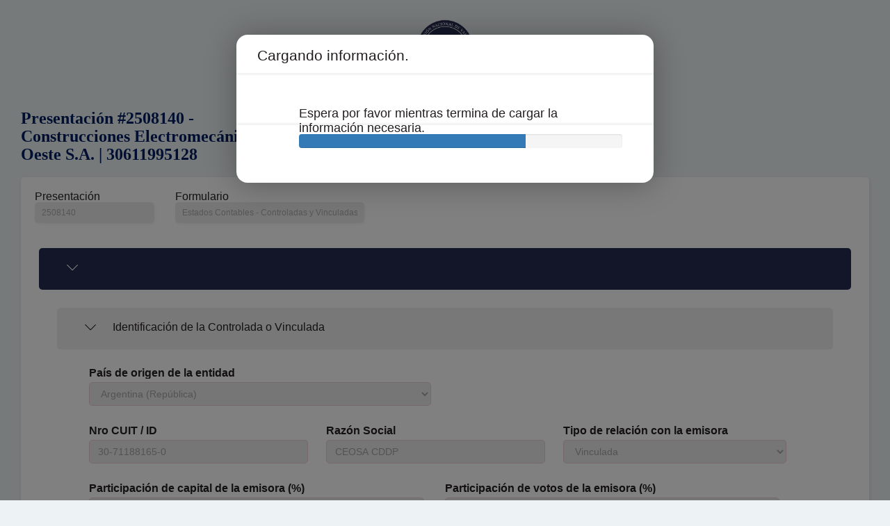

--- FILE ---
content_type: text/html; charset=utf-8
request_url: https://aif2.cnv.gov.ar/presentations/publicview/95e25570-e971-4253-99bf-310807bf77b1
body_size: 77204
content:
<!DOCTYPE html>
<html>
<head>
    <meta charset="UTF-8">
    <meta name="viewport" content="width=device-width, initial-scale=1.0" />
    <title>Presentaci&#xF3;n #2508140 - Construcciones Electromec&#xE1;nicas del Oeste S.A. | 30611995128 - Comisión Nacional de Valores</title>

    <!-- Library Css -->
    <link href="/lib/eonasdan-bootstrap-datetimepicker/build/css/bootstrap-datetimepicker.min.css?v=DkJIJr7tJde8bgPnI0oQ7JF-kMKMN5wIkQaIMSxQs54" rel="stylesheet" />
    <link href="/lib/noty/lib/noty.css?v=WPvBXHbbHuWL3fCWI_s2_NvCwu3Xk6ged8JzU3O74Sc" rel="stylesheet" />
    <link href="/lib/jquery-ui/1.12.1/jquery-ui.css" rel="stylesheet" />

    <!-- Fonts -->
    <link href="https://fonts.googleapis.com/css?family=Lato:300,300i,400,400i,700,700i,900,900i" rel="stylesheet" >
    <!-- link href="~/css/fonts.css" rel="stylesheet" /-->

    <!-- Simple Line Icons -->
    <link href="/css/simple-line-icons.css" rel="stylesheet" />

    <!-- Menu styles -->
    <link href="/css/animate.css" rel="stylesheet" />
    <link href="/css/nav-aside-menu2.css" rel="stylesheet" />
    
    <!-- Boostrap styles -->
    <link href="/lib/bootgrid/bootgrid.css" rel="stylesheet" />
    <link href="/css/bootstrap.css" rel="stylesheet" />

    <!-- Custom styles -->
    <link href="/css/shared.css?v=d28O2b-RJsaE7bqmni83lS1wFafqvVkR61jBGhWubJQ" rel="stylesheet" />
    <link href="/css/styles.css?v=w9tsdCMVZ05PiL2jO3NzoC8OwR141ASeaZjYl4VLx-I" rel="stylesheet" />
    <link href="/css/reset.css?v=7ybxAlYx7O_I6ouWY_4fEkW0Hjovh0404S1NMQqOgo4" rel="stylesheet" />
    <link href="/css/trusteeshipserie/trusteeshipserie.css?v=vsk5xc1-dkWortkMNoIqC49iJeyJ-kspvVJI35Kjn-0" rel="stylesheet" />

    <!-- Scripts  styles -->
    <script src="/js/site.bo.min.js?v=7YF0tts8IiMFehhJYFYEC57nlOGhhm2M22XNh5zC5FE" type="text/javascript"></script>

    <script type="text/javascript">
        var blobHost =  "https://blob.cnv.gov.ar/BlobWebService.svc/";

        ///Polyfill shims assets
        $.webshims.setOptions('basePath', host + '/lib/polyfiller/shims/');

        $(document).ready(function () {
            $(".nav-header").on("click", function () {
                $(".nav-aside-menu").toggleClass("open");
            });
        });
    </script>

    

    <script src="/js/Presentations/presentations.js"></script>
    <script type='text/javascript' src="/Engine/js/3rdparty/namespace.min.js"></script>
    <script type='text/javascript' src="/Engine/js/3rdparty/jquery-1.7.2.min.js"></script>
    <script type='text/javascript' src="/lib/jquery-file-download/jquery.fileDownload.js"></script>
    <script type='text/javascript' src="/Engine/js/3rdparty/bootstrap.min.js"></script>
    <script type='text/javascript' src="/Engine/js/3rdparty/knockout-2.3.0.js"></script>
    <script type='text/javascript' src="/Engine/js/3rdparty/date.js"></script>
    <script type='text/javascript' src="/Engine/js/3rdparty/response.min.js"></script>
    <script type='text/javascript' src="/Engine/js/3rdparty/jquery.linq.js"></script>
    <script type='text/javascript' src="/Engine/js/3rdparty/linq.js"></script>
    <script type='text/javascript' src="/Engine/js/3rdparty/jsonpath.js"></script>
    <script type='text/javascript' src="/Engine/js/3rdparty/bootstrap-table.js"></script>
    <script type='text/javascript' src="/Engine/js/3rdparty/bootstrap-table-es-MX.js"></script>
    <!-- Script de ayuda -->
    <script type='text/javascript' src="/Engine/js/fb.helper.js"></script> <!-- Solo para dev Ivan -->
    <script type='text/javascript' src="/Engine/js/fb.helperjson.js"></script> <!-- Solo para dev Ivan -->
    <script type='text/javascript' src="/Engine/js/fb.utils.js"></script>
    <script type='text/javascript' src="/Engine/js/fb.xmlform.js"></script>
    <script type='text/javascript' src="/Engine/js/CNV.utils.js"></script>
    <script type='text/javascript' src="/Engine/js/formatters.js"></script>
    <!-- Script que contiene un administrador de promesas -->
    <script type='text/javascript' src="/Engine/js/fb.queue.promise.js"></script> <!-- Solo para dev Ivan -->
    <!-- Scripts de la aplicacion principal -->
    <script type='text/javascript' src="/Engine/js/app.js"></script>
    <script type='text/javascript' src="/Engine/js/appui.js"></script>
    <script type='text/javascript' src="/Engine/js/appconfig.js"></script>
    <script type='text/javascript' src="/Engine/js/fb.pagination.js"></script>
    <script type='text/javascript' src="/Engine/js/fb.fileutils.js"></script>
    <script type='text/javascript' src="/Engine/js/fb.cargamasiva.js"></script>
    <!-- Componente de construccion de html -->
    <script type='text/javascript' src="/Engine/js/fb.htmlbuilder.js"></script>
    <!-- Script para Modal de Compensaciones -->
    <script type='text/javascript' src="/Engine/js/compensaciones.js"></script>
    <!-- Plugins que generan los controles visuales (htmldom)  -->
    <script type='text/javascript' src="/Engine/js/fbhtmlcontrols/fb.controlbase.js"></script>
    <script type='text/javascript' src="/Engine/js/fbhtmlcontrols/fb.checkbox.js"></script>
    <script type='text/javascript' src="/Engine/js/fbhtmlcontrols/fb.iconosayuda.js"></script>
    <script type='text/javascript' src="/Engine/js/fbhtmlcontrols/fb.cuadrodialogo.js"></script>
    <script type='text/javascript' src="/Engine/js/fbhtmlcontrols/fb.cuadromodal.js"></script>
    <script type='text/javascript' src="/Engine/js/fbhtmlcontrols/fb.cuadrocompensaciones.js"></script>
    <script type='text/javascript' src="/Engine/js/fbhtmlcontrols/fb.list.js"></script>
    <script type='text/javascript' src="/Engine/js/fbhtmlcontrols/fb.textbox.js"></script>
    <script type='text/javascript' src="/Engine/js/fbhtmlcontrols/fb.decimal.js"></script>
    <script type='text/javascript' src="/Engine/js/fbhtmlcontrols/fb.oculto.js"></script>
    <script type='text/javascript' src="/Engine/js/fbhtmlcontrols/fb.label.js"></script>
    <script type='text/javascript' src="/Engine/js/fbhtmlcontrols/fb.controlvacio.js"></script>
    <script type='text/javascript' src="/Engine/js/fbhtmlcontrols/fb.combobox.js"></script>
    <script type='text/javascript' src="/Engine/js/fbhtmlcontrols/fb.formulariogrid.js"></script>
    <script type='text/javascript' src="/Engine/js/fbhtmlcontrols/fb.formulariogridedicion.new.js"></script>
    <script type='text/javascript' src="/Engine/js/fbhtmlcontrols/fb.fecha.js"></script>
    <script type='text/javascript' src="/Engine/js/fbhtmlcontrols/fb.etiquetatexto.js"></script>
    <script type='text/javascript' src="/Engine/js/fbhtmlcontrols/fb.clasificador.js"></script>
    <script type="text/javascript" src="/Engine/js/fbhtmlcontrols/fb.publicuploader.js"></script>
    <!-- Componente del Modelo del formulario -->
    <script type='text/javascript' src="/Engine/js/fb.viewmodel.js"></script>
    <!-- Componente que genera las reglas y validaciones -->
    <script type='text/javascript' src="/Engine/js/fb.runtime.js"></script>
    <!-- Componente que genera un repositorio de catalogos -->
    <script type='text/javascript' src="/Engine/js/fb.catalogs.js"></script>
    <!-- Componente de parseo -->
    <script type='text/javascript' src="/Engine/js/fb.parser.responsive.js"></script>
    <script type='text/javascript' src="/Engine/js/fb.parserjson.js"></script>
    <!-- Scripts de la aplicacion principal -->
    <script type='text/javascript' src="/Engine/js/CNV.environment.js"></script>
    <!--<script type='text/javascript' src=" Html.URLContenidoEstatico("fb.businessrules.js")"></script>-->
    <!-- Se cargan al final los scripts que no seran utilizados en un principio,
            se modificara para cargarlos asincronamente -->
    <script type='text/javascript' src="/Engine/js/3rdparty/base64.min.js"></script>
    <script type='text/javascript' src="/Engine/js/3rdparty/jquery.formatCurrency.min.js"></script>
    <script type='text/javascript' src="/Engine/js/3rdparty/json2.min.js"></script>
    <script type='text/javascript' src="/Engine/js/3rdparty/jquery.maskedinput.min.js"></script>
    <script type='text/javascript' src="/Engine/js/3rdparty/bootstrap-datepicker.js"></script>


</head>
<body class="body">


    <input type="hidden" id="RequestVerificationToken" name="RequestVerificationToken" value="CfDJ8FGacfoBSuRMmYMfAKOS0EqyrehPI4rn28uYZzfB7d_Xk62og9uGJR6Iwq9F4e1rjyUTIU6cGgDk8AspihEgiNg5V900P76sfeNKyYlBAOBfuNMK6_sXB1L2bakVRqMsac6ly6Vs-cQIr95TITjaZag">


    <div id="page-wrapper" class="container-fluid publico">
        <nav class="navbar navbar-static-top" role="navigation" style="margin-bottom: 0; padding-top: 20px;">
            <div class="navbar-header text-center" style="width: 100%; float: none;">
                <img width="100" class="logo" src="/images/logo2024.png" alt="CNV. Comisión Nacional de Valores. República Argentina." style="margin-bottom: 5px;">
            </div>
        </nav>
        <div id="body" class="container body-content col-md-12">
            <link href="/Engine/css/datepicker.css" rel="stylesheet" media="screen">
<link href="/Engine/css/bootstrap-table.css" rel="stylesheet">
<input id="filterId" hidden />
<div class="row header-section">
    <div class="col-xs-12">
        <div class="row">
            <div class="col-xs-4">
                <h3 class="h3 title">Presentaci&#xF3;n #2508140 - Construcciones Electromec&#xE1;nicas del Oeste S.A. | 30611995128</h3>
            </div>
        </div>
    </div>
</div>
<div class="card">
    <div class="row vmargin-lg no-mg-top">
        <div class="col-xs-2">
            <label for="txtPresentationId">Presentación</label>
            <input id="txtPresentationId" class="form-control input-sm" value="2508140" readonly />
        </div>
        <div class="col-xs-3">
            <label for="txtFormTypeName">Formulario</label>
            <input id="txtFormTypeName" class="form-control input-sm" value="Estados Contables - Controladas y Vinculadas" readonly />
        </div>
        <div class="col-xs-3">
            <div class="expiration-date-container">
                <label for="txtExpirationDate">Fecha de Vencimiento</label>
                <input id="txtExpirationDate" class="form-control input-sm" readonly />
            </div>
        </div>
    </div>
    <div class="row">
        <div class="col-lg-12">
            <form id="form-presentation" class="form-horizontal">
                <div id="htmlOutput">
                    <div class="icon6-wrapper">
                        <i class="icon-refresh icon-spin icon-6"></i>
                    </div>
                </div>
            </form>
            <div id="modal-ayuda" class="modal fade" backdrop="static" keyboard="false" style="z-index: 9999">
                <div class="modal-dialog">
                    <div class="modal-content">
                        <div class="modal-body">
                        </div>
                        <div class="modal-footer">
                            <div class="notify">
                                <button type="button" class="btn btn-primary" data-dismiss="modal">
                                    Cerrar
                                </button>
                            </div>
                        </div>
                    </div>
                </div>
            </div>
            <div id="modal-iconoAyuda" class="modal fade" backdrop="static" keyboard="false" style="z-index: 9999">
                <div class="modal-dialog">
                    <div class="modal-content">
                        <div class="modal-header">
                            <h4 class="modal-title"></h4>
                        </div>
                        <div class="modal-body">
                        </div>
                        <div class="modal-footer">
                            <div class="notify">
                                <button type="button" class="btn btn-primary" data-dismiss="modal">
                                    Aceptar
                                </button>
                            </div>
                        </div>
                    </div>
                </div>
            </div>
            <div id="modal-error" class="modal fade" backdrop="static" keyboard="false" style="z-index: 9999">
                <div class="modal-dialog">
                    <div class="modal-content alert alert-danger">
                        <div class="modal-body">
                        </div>
                        <div class="modal-footer">
                            <div class="notify">
                                <button type="button" class="btn btn-danger" data-dismiss="modal">
                                    Aceptar
                                </button>
                            </div>
                        </div>
                    </div>
                </div>
            </div>
            <!-- /.modal -->
            <div class="modal fade" id="myModal" tabindex="-1" role="dialog" aria-labelledby="myModalLabel" aria-hidden="true" backdrop="static" keyboard="false">
                <div class="modal-dialog">
                    <div class="modal-content">
                        <div class="modal-header">
                            <h4 class="modal-title">Cargando información.</h4>
                        </div>
                        <div class="modal-body">
                            <div class="form-group">
                                <div class="col-lg-offset-1 col-lg-11">
                                    <i class="icon-spinner icon-spin icon-large icon-6x"></i>
                                    <span class="title-progress">Espera por favor mientras termina de cargar la información necesaria.</span>
                                    <div class="progress">
                                        <div class="progress-bar" role="progressbar" aria-valuenow="0" aria-valuemin="0" aria-valuemax="100" style="width: 0%;">
                                        </div>
                                    </div>
                                </div>
                            </div>
                        </div>
                        <div class="modal-footer">
                        </div>
                    </div>
                </div>
            </div>
            <div id="modalSeccion" class="modal fade" style="z-index: 9999" tabindex="-1" role="dialog" aria-labelledby="myModalLabel" aria-hidden="true" backdrop="static" keyboard="false">
                <div class="modal-dialog">
                    <div class="modal-content">
                        <!-- dialog body -->
                        <div class="modal-body">
                        </div>
                        <!-- dialog buttons -->
                        <div class="modal-footer">
                            <button type="button" data-dismiss="modal" class="si btn btn-primary btn-red">
                                Aceptar
                            </button>
                        </div>
                    </div>
                </div>
            </div>
            <div class="hide">
                <div id="ayudasCarousel" class="carousel slide" data-ride="carousel" data-interval="false">
                    <!-- Carousel indicators -->
                    <ol class="carousel-indicators">
                        <li data-target="#ayudasCarousel" data-slide-to="0" class="active"></li>
                        <li data-target="#ayudasCarousel" data-slide-to="1"></li>
                        <li data-target="#ayudasCarousel" data-slide-to="2"></li>
                    </ol>
                    <!-- Wrapper for carousel items -->
                    <div class="carousel-inner">
                        <div class="item active">
                            <div style="padding-left: 15%; padding-right: 15%; padding-bottom: 12%;">
                                <table class="tabla-ayuda table-responsive" style="width: 100%;">
                                    <thead>
                                        <tr></tr>
                                    </thead>
                                    <tbody>
                                        <tr></tr>
                                    </tbody>
                                </table>
                            </div>
                        </div>
                        <div class="item">
                            <div style="padding-left: 15%; padding-right: 15%; padding-bottom: 12%;">
                                <table class="tabla-ayuda table-responsive" style="width: 100%;">
                                    <thead>
                                        <tr></tr>
                                    </thead>
                                    <tbody>
                                        <tr></tr>
                                    </tbody>
                                </table>
                            </div>
                        </div>
                        <div class="item">
                            <div style="padding-left: 15%; padding-right: 15%; padding-bottom: 12%;">
                                <table class="tabla-ayuda table-responsive" style="width: 100%;">
                                    <thead>
                                        <tr></tr>
                                    </thead>
                                    <tbody>
                                        <tr></tr>
                                    </tbody>
                                </table>
                            </div>
                        </div>
                    </div>
                    <!-- Carousel controls -->
                    <a class="carousel-control left" href="#ayudasCarousel" style="opacity: 1;" data-slide="prev">
                        <span class="glyphicon glyphicon-chevron-left"></span>
                    </a>
                    <a class="carousel-control right" href="#ayudasCarousel" style="opacity: 1;" data-slide="next">
                        <span class="glyphicon glyphicon-chevron-right"></span>
                    </a>
                </div>
            </div>
            <div id="modalErrorFilaFormularioGridEdicion" class="modal fade" style="z-index: 9999" backdrop="static" keyboard="false">
                <div class="modal-dialog">
                    <div class="modal-content">
                        <div class="modal-body">
                            Para realizar ésta acción, por favor corrija los errores de la captura del registro actual.
                        </div>
                        <div class="modal-footer">
                            <div class="notify">
                                <button type="button" data-dismiss="modal" class="no btn btn-primary btn-red">
                                    Aceptar
                                </button>
                            </div>
                        </div>
                    </div>
                </div>
            </div>
            <div id="modalAvisoCompensaciones" class="modal fade" style="z-index: 9999" backdrop="static" keyboard="false">
                <div class="modal-dialog">
                    <div class="modal-content">
                        <!-- dialog body -->
                        <div class="modal-body">
                            Esta opción no está disponible para este dispositivo, utiliza un equipo de cómputo de escritorio.
                        </div>
                        <!-- dialog buttons -->
                        <div class="modal-footer">
                            <button type="button" data-dismiss="modal" class="si btn btn-primary btn-red">
                                Aceptar
                            </button>
                        </div>
                    </div>
                </div>
            </div>
            <div id="divDynamicModals">
            </div>
            <div id="modalErroresEnSecciones" class="modal fade" style="z-index: 9999" backdrop="static" keyboard="false">
                <div class="modal-dialog">
                    <div class="modal-content">
                        <input type="hidden">
                        <!-- dialog body -->
                        <div class="modal-body">
                            Proceso concluido. Se detectaron errores en la declaración.


                        </div>
                        <!-- dialog buttons -->
                        <div class="modal-footer">
                            <button type="button" data-dismiss="modal" class="btn btn-primary btn-red">
                                Aceptar


                            </button>
                        </div>
                    </div>
                </div>
            </div>
            <div id="templateDlgCompensanciones">
                <div class="modal fade" tabindex="-1" role="dialog" aria-labelledby="myModalLabel" aria-hidden="true" backdrop="static" keyboard="false">
                    <div class="modal-dialog">
                        <div class="modal-content">
                            <div class="modal-header">
                                <div class="row">
                                    <div class="col-lg-6">
                                        <h4 class="modal-title">Compensaciones</h4>
                                    </div>
                                    <div class="col-lg-6">
                                        <h4 class="modal-title">
                                            <span>Total: $</span><span id="lblMonto"></span>
                                        </h4>
                                    </div>
                                </div>
                            </div>
                            <div class="modal-body"></div>
                            <div class="modal-footer">
                                <button id="btnCancelar" type="button" class="btn btn-primary btn-red">Cancelar</button>
                                <button id="addItem" type="button" class="btn btn-primary btn-red">Agregar</button>
                                <button id="btnTerminar" type="button" class="btn btn-primary btn-red">Terminar</button>
                                <div style="clear: both;"></div>
                            </div>
                        </div>
                        <!-- /.modal-content -->
                    </div>
                    <!-- /.modal-dialog -->
                </div>
            </div>
            <div id="templateRowCompensaciones" class="hide">
                <div class="container sat-row-compensaciones">
                    <div class="row">
                        <div class="col-lg-3">
                            <label>Tipo</label>
                            <select id="tipoSelect" class="form-control sat-height-field" claveinformativa="C1302"></select>
                        </div>
                        <div class="col-lg-3">
                            <label>Periodicidad</label>
                            <select id="periodicidadSelect" class="form-control" disabled="disabled" claveinformativa="C1303"></select>
                        </div>
                        <div class="col-lg-3">
                            <label>Período</label>
                            <select id="periodoSelect" class="form-control" disabled="disabled" claveinformativa="C1304"></select>
                        </div>
                        <div class="col-lg-3">
                            <label>Ejercicio</label>
                            <select id="ejercicioSelect" class="form-control" disabled="disabled" claveinformativa="C1305"></select>
                        </div>
                    </div>
                    <div class="row">
                        <div class="col-lg-3">
                            <label>Fecha de causación (dd-mm-aaaa)</label>
                            <div class="input-append date" id="datepicker" data-date-format="dd/mm/yyyy">
                                <input class="form-control" maxlength="12" id="txtFechaCausacion" type="text" maxlength="10" disabled="disabled" claveinformativa="C1315" />
                                <span style="display: none;" class="add-on"></span>
                            </div>
                        </div>
                        <div class="col-lg-3">
                            <label>Número de operación</label>
                            <input id="txtNumeroOperacion" onkeyup="ESALFANUMERICO(event)" maxlength="14" class="form-control" type="text" disabled="disabled" claveinformativa="C1306" />
                        </div>
                        <div class="col-lg-3">
                            <label>Concepto</label>
                            <select id="selectConcepto" class="form-control" disabled="disabled" claveinformativa="C1307"></select>
                        </div>
                        <div class="col-lg-3">
                            <label>Saldo a aplicar</label>
                            <input maxlength="12" id="txtSaldoAplicar" class="form-control currency" type="text" disabled="disabled" onkeydown="return SoloNumerosPositivos(event)" claveinformativa="C1308" />
                            <button id="btnValidar" disabled="disabled">Continuar</button>
                            <button id="btnEliminar">Eliminar</button>
                        </div>
                    </div>
                    <div style="width: 100%; border: solid 1px lightgrey; border-width: thin"></div>
                    <div class="row">
                        <div class="col-lg-6">
                            <div class="row">
                                <table width="400px">
                                    <tr>
                                        <td style="width: 50%;">
                                            <label>Tipo de declaración</label>
                                        </td>
                                        <td style="width: 50%;">
                                            <select id="selectTipoDeclaracion" class="form-control" disabled="disabled" claveinformativa="C1309"></select>
                                        </td>
                                    </tr>
                                </table>
                            </div>
                            <div class="row">
                                <table width="400px">
                                    <tr>
                                        <td style="width: 50%;">
                                            <label>Monto del saldo a favor original</label>
                                        </td>
                                        <td style="width: 50%;">
                                            <input maxlength="12" id="txtSaldoFavor" class="form-control currency" type="text" disabled="disabled" onkeydown="return SoloNumerosPositivos(event)" claveinformativa="C1311" />
                                        </td>
                                    </tr>
                                </table>
                            </div>
                            <div class="row">
                                <table width="400px">
                                    <tr>
                                        <td style="width: 50%;">
                                            <label style="width: 200px;">Fecha en que se presentó la </br> declaración del saldo a favor (dd-mm-aaaa)</label>
                                        </td>
                                        <td style="width: 50%;">
                                            <div class="input-append date" id="datepicker" data-date-format="dd/mm/yyyy">
                                                <input class="form-control" style="float: left; width: 85%; margin-right: 5px;" id="txtFechaDeclaracion" type="text" maxlength="10" disabled="disabled" claveinformativa="C1314">
                                                <span style="display: none;" class="add-on"></span>
                                            </div>
                                        </td>
                                    </tr>
                                </table>
                            </div>
                        </div>
                        <div class="col-lg-6">
                            <div class="row">
                                <table width="400px">
                                    <tr>
                                        <td style="width: 50%;">
                                            <label>Número de operación</label>
                                        </td>
                                        <td style="width: 50%;">
                                            <input id="txtNumeroOperacion1" onkeyup="ESALFANUMERICO(event)" maxlength="14" class="form-control" type="text" disabled="disabled" claveinformativa="C1310" />
                                        </td>
                                    </tr>
                                </table>
                            </div>
                            <div class="row">
                                <table width="400px">
                                    <tr>
                                        <td style="width: 50%;">
                                            <label>Remanente histórico antes de la aplicación</label>
                                        </td>
                                        <td style="width: 50%;">
                                            <input maxlength="12" id="txtRemanenteHistorico" class="form-control currency" type="text" disabled="disabled" onkeydown="return SoloNumerosPositivos(event)" claveinformativa="C1312" />
                                        </td>
                                    </tr>
                                </table>
                            </div>
                            <div class="row">
                                <table width="400px">
                                    <tr>
                                        <td style="width: 50%;">
                                            <label>Remanente actualizado antes de la aplicación</label>
                                        </td>
                                        <td style="width: 50%;">
                                            <input maxlength="12" id="txtRemanenteActualizado" class="form-control currency" type="text" disabled="disabled" onkeydown="return SoloNumerosPositivos(event)" claveinformativa="C1313" />
                                        </td>
                                    </tr>
                                </table>
                            </div>
                        </div>
                    </div>
                    <div style="width: 100%; border: solid 1px;"></div>
                </div>
            </div>
            <div class="modal fade" id="dlgCancelar" style="z-index: 9999" tabindex="-1" role="dialog" aria-labelledby="myModalLabel" aria-hidden="true" backdrop="static" keyboard="false">
                <div class="modal-dialog">
                    <div class="modal-content">
                        <div class="modal-header">
                            <h4 class="modal-title">Cancelar</h4>
                        </div>
                        <div class="modal-body">¿Está seguro de cancelar todas las Compensaciones?</div>
                        <div class="modal-footer">
                            <button id="btnAceptar" type="button" class="btn btn-primary btn-red">SI</button>
                            <button type="button" class="btn btn-primary btn-red" data-dismiss="modal">NO</button>
                            <div style="clear: both;"></div>
                        </div>
                    </div>
                </div>
            </div>
            <div id="modalEliminarGridEdicion" class="modal fade" style="z-index: 9999" backdrop="static" keyboard="false">
                <div class="modal-dialog">
                    <div class="modal-content">
                        <input type="hidden">
                        <!-- dialog body -->
                        <div class="modal-body">
                            El registro se eliminará. ¿Deseas continuar?
                        </div>
                        <!-- dialog buttons -->
                        <div class="modal-footer">
                            <button type="button" class="aceptar btn btn-primary btn-red">
                                Aceptar
                            </button>
                            <button type="button" data-dismiss="modal" class="cancelar btn btn-primary btn-red">
                                Cancelar
                            </button>
                        </div>
                    </div>
                </div>
            </div>
            <div id="templateCuadroDialogoModal">
                <div class="modal fade" tabindex="-1" role="dialog" aria-labelledby="myModalLabel" aria-hidden="true" data-backdrop="static" data-keyboard="false">
                    <div class="modal-dialog" style="width: 800px;">
                        <div class="modal-content">
                            <div class="modal-header">
                                <div class="row">
                                    <div class="col-lg-6">
                                        <h4 id="lblTituloCuadroDialogo" class="modal-title"></h4>
                                    </div>
                                    <div class="col-lg-6">
                                        <h4 class="modal-title">
                                            <span>Total: $</span><span id="lblMontoEstimulo"></span>
                                        </h4>
                                    </div>
                                </div>
                            </div>
                            <div class="modal-body">
                                <input type="hidden" class="sat-tmpl-row" />
                                <input type="hidden" class="sat-view-model-row-id" />
                                <table class="table table-bordered sat-table"></table>
                            </div>
                            <div class="modal-footer">
                                <button id="cancelTable" type="button" class="btn btn-primary btn-red">
                                    Cancelar
                                </button>
                                <button id="nuevaFila" type="button" class="btn btn-primary btn-red">
                                    Agregar
                                </button>
                                <button id="acceptTable" type="button" class="btn btn-primary btn-red">
                                    Terminar
                                </button>
                                <div style="clear: both;"></div>
                            </div>
                        </div>
                        <!-- /.modal-content -->
                    </div>
                    <!-- /.modal-dialog -->
                </div>
            </div>
            <div id="modalYesNo" class="modal fade" style="z-index: 9999">
                <div class="modal-dialog">
                    <div class="modal-content">
                        <!-- dialog body -->
                        <div class="modal-body">
                            Ya hay información capturada, ¿desea continuar con la operación?
                        </div>
                        <!-- dialog buttons -->
                        <div class="modal-footer">
                            <button type="button" class="si btn btn-primary btn-red">
                                SI
                            </button>
                            <button type="button" class="no btn btn-primary btn-red">
                                NO
                            </button>
                        </div>
                    </div>
                </div>
            </div>
            <div class="modal fade" id="modalValidando" tabindex="-1" role="dialog" aria-hidden="false" data-backdrop="static" data-keyboard="false">
                <div class="modal-dialog">
                    <div class="modal-content">
                        <div class="modal-header">
                            <h4 class="modal-title">Validando</h4>
                        </div>
                        <div class="modal-body">
                            <div class="form-group">
                                <div class="col-lg-offset-1 col-lg-11">
                                    <i class="icon-spinner icon-spin icon-large icon-6x"></i> Espera por favor mientras termina de validar los datos que capturaste.
                                </div>
                            </div>
                        </div>
                        <div class="modal-footer">
                        </div>
                    </div>
                </div>
            </div>
            <div class="modal fade" id="modalDetalleCargaMasiva" tabindex="-1" role="dialog" aria-hidden="false">
                <div class="modal-dialog">
                    <div class="modal-content">
                        <div class="modal-header">
                            <h4 class="modal-title">Detalle carga masiva</h4>
                        </div>
                        <div class="modal-body">
                            <div class="alert alert-success" style="padding: 1em!important;">
                            </div>
                            <div class="alert alert-danger" style="padding: 1em!important;">
                            </div>
                        </div>
                        <div class="modal-footer">
                            <button type="button" data-dismiss="modal" class="btn btn-primary btn-red">
                                Cerrar
                            </button>
                        </div>
                    </div>
                </div>
            </div>
            <div class="modal fade" id="modalCargandoArchivo" tabindex="-1" role="dialog" data-backdrop="static" data-keyboard="false">
                <div class="modal-dialog">
                    <div class="modal-content">
                        <div class="modal-header">
                            <h4 class="modal-title">Cargando archivo.</h4>
                        </div>
                        <div class="modal-body">
                            <div class="form-group">
                                <div class="col-lg-offset-1 col-lg-11">
                                    <i class="icon-spinner icon-spin icon-large icon-6x"></i>
                                    <span class="title-progress">Espera por favor mientras termina de cargar y leer el archivo.</span>
                                </div>
                            </div>
                        </div>
                        <div class="modal-footer">
                        </div>
                    </div>
                </div>
            </div>
            <div id="DVPLANFOR" class="sat-div-contenedores hide">-</div>
            <div id="DVDAPREFOR" class="sat-div-contenedores hide">-</div>
            <div id="DVDAPREFORCOMP" class="sat-div-contenedores hide">-</div>
            <div id="DVOPER" class="sat-div-contenedores hide">-</div>
            <div id="DVDECLARACIONDISCO" class="sat-div-contenedores hide">-</div>
            <div id="DVDECLARACION" class="sat-div-contenedores hide">-</div>
            <div id="DVINFOCON" class="sat-div-contenedores hide">-</div>
            <div id="DVINFOALERTCLIENT" class="sat-div-contenedores hide">-</div>
            <div id="DVINFOALERTCLIENTORIGIN" class="sat-div-contenedores hide">-</div>
            <div id="DVCA07" class="sat-div-contenedores hide">-</div>
            <div id="DVCA08" class="sat-div-contenedores hide">-</div>
            <div id="DVRETENCIONES" class="sat-div-contenedores hide">-</div>
            <div id="DVINITRETENCIONES" class="sat-div-contenedores hide">-</div>
            <div id="DVINFODECLA" clasS="sat-div-contenedores hide">-</div>
            <input style="display: none;" id="fileDialog" type="file" />
            <input type="hidden" id="idRetencion">
        </div>
    </div>
</div>
<script type="text/javascript" defer="defer">
    "use strict";

    var message = "";
    if(message != "")
    {
        alert(message);
        window.history.back();
    }

    var formTypeId = '349';
    var expirationId = '-1';

    var presentationIdGlobal = '2508140';
    var formTypeName = 'Estados Contables - Controladas y Vinculadas';
    var societyName = '';
    var presentationDate = '';

    var presentation ='<modeloDatos><relacionesGrid /><entidad visibilidad="true" id="10001" tipo="" clave="Identificación de la Controlada o Vinculada"><propiedad id="PaisOri" visible="true" claveinformativa="PaisOri">54</propiedad><propiedad id="CuitID" visible="true" claveinformativa="CuitID">30-71188165-0</propiedad><propiedad id="RazSoc" visible="true" claveinformativa="RazSoc">CEOSA CDDP</propiedad><propiedad id="TipRel" visible="true" claveinformativa="TipRel">2</propiedad><propiedad id="PartCapEmi" visible="true" claveinformativa="PartCapEmi">50</propiedad><propiedad id="PartVotEmi" visible="true" claveinformativa="PartVotEmi">50</propiedad></entidad><entidad visibilidad="true" id="10002" tipo="" clave="Identificación del Balance"><propiedad id="PerBal" visible="true" claveinformativa="PerBal">4</propiedad><propiedad id="FechCieBal" visible="false" claveinformativa="FechCieBal" /><propiedad id="FechDes" visible="true" claveinformativa="FechDes">2019-01-01T03:00:00.000Z</propiedad><propiedad id="FechHas" visible="true" claveinformativa="FechHas">2019-06-30T03:00:00.000Z</propiedad><propiedad id="TipBal" visible="true" claveinformativa="TipBal">INDIVIDUAL</propiedad><propiedad id="NormCA" visible="true" claveinformativa="NormCA">3</propiedad><propiedad id="Detalle" visible="true" claveinformativa="Detalle">CEOSA CDDP</propiedad></entidad><entidad visibilidad="true" id="10004" tipo="" clave="Documentos Adjuntos"><propiedad id="EstFinCom" visible="true" claveinformativa="EstFinCom" uploader="archivos-1uploader40988">[{"idUploader":"1uploader40988","idEntidadPropiedad":"E10004PEstFinCom","nombreArchivo":"2- EECC 30-06-2019 Ute CDDP Evo-Nota NIIF Expo.pdf","tamano":"0.19 MB","guid":"49c0978a-abb8-4dee-a347-655103cd21b4","hash":"5OOxc9ppXy57O5zR70AzXlsOpBEY0AXjPwm4YFLLIcA="},{"idUploader":"1uploader40988","idEntidadPropiedad":"E10004PEstFinCom","nombreArchivo":"2- Inf Auditor 30.06.2019 Ute CDDP.pdf","tamano":"0.02 MB","guid":"41923dee-f5b1-4e81-b6a2-8febde3a8573","hash":"l1R/WPg53mIyhQvK3BQ5CwFtcbiMHeRB3QiZQhmfjLM="}]</propiedad><propiedad id="Texto" visible="true" claveinformativa="Texto" /><propiedad id="Obs" visible="true" claveinformativa="Obs" /></entidad></modeloDatos>';


    var formFile = {"navegacion":{"agrupador":[{"id":"1group22042","titulo":"","idEntidadPropiedad":"","idPropiedad":"","idTipoAgrupador":"","icono":"","subregimen":"","orden":"","seccion":[{"id":"1section21611","idControlFormulario":"1maincontainer20611","tituloSeccion":"Identificación de la Controlada o Vinculada","tipoSeccion":"","orden":"","ocultar":""},{"id":"1section31781","idControlFormulario":"1maincontainer716336","tituloSeccion":"Identificación del Balance","tipoSeccion":"","orden":"","ocultar":""},{"id":"1section26664","idControlFormulario":"1maincontainer52943","tituloSeccion":"Observaciones y Adjuntos","tipoSeccion":"","orden":"","ocultar":""}]}]},"reglas":{"reglas":{"regla":[{"idEntidad":"10001","idFormulario":"","tipoRegla":"Validacion","mensajeError":"CAMPO OBLIGATORIO","orden":"","participaEnGrid":false,"definicion":"SI(ESNULO($CuitID),FALSO,VERDADERO)\n","idPropiedadAsociada":"CuitID","disparadores":"","id":100002,"ejecutarAlInicio":"1"},{"idEntidad":"10001","idFormulario":"","tipoRegla":"Validacion","mensajeError":"CAMPO OBLIGATORIO","orden":"","participaEnGrid":false,"definicion":"SI(ESNULO($RazSoc),FALSO,VERDADERO)\n","idPropiedadAsociada":"RazSoc","disparadores":"","id":100003,"ejecutarAlInicio":"1"},{"idEntidad":"10001","idFormulario":"","tipoRegla":"Validacion","mensajeError":"CAMPO OBLIGATORIO","orden":"","participaEnGrid":false,"definicion":"SI($TipRel!=0,VERDADERO,FALSO)\n","idPropiedadAsociada":"TipRel","disparadores":"","id":100004,"ejecutarAlInicio":"1"},{"idEntidad":"10001","idFormulario":"","tipoRegla":"Validacion","mensajeError":"CAMPO OBLIGATORIO","orden":"","participaEnGrid":false,"definicion":"SI(ESNULO($PartCapEmi),FALSO,VERDADERO)\n","idPropiedadAsociada":"PartCapEmi","disparadores":"","id":100005,"ejecutarAlInicio":"1"},{"idEntidad":"10001","idFormulario":"","tipoRegla":"Validacion","mensajeError":"CAMPO OBLIGATORIO","orden":"","participaEnGrid":false,"definicion":"SI(ESNULO($PartVotEmi),FALSO,VERDADERO)\n","idPropiedadAsociada":"PartVotEmi","disparadores":"","id":100006,"ejecutarAlInicio":"1"},{"idEntidad":"10002","idFormulario":"","tipoRegla":"Visual","mensajeError":"","orden":"","participaEnGrid":false,"definicion":"SI(Y($PerBal>=1,$PerBal<=3),MOSTRARCONTENEDOR($FechCieBal,FILA),OCULTARCONTENEDOR($FechCieBal,FILA))","idPropiedadAsociada":"FechCieBal","disparadores":"","id":100007,"ejecutarAlInicio":"1"},{"idEntidad":"10002","idFormulario":"","tipoRegla":"Validacion","mensajeError":"CAMPO OBLIGATORIO","orden":"","participaEnGrid":false,"definicion":"SI(Y(O(O($PerBal==1,$PerBal==2),$PerBal==3),ESNULO($FechCieBal)),FALSO,VERDADERO)","idPropiedadAsociada":"FechCieBal","disparadores":"","id":100008},{"idEntidad":"10002","idFormulario":"","tipoRegla":"Validacion","mensajeError":"CAMPO OBLIGATORIO","orden":"","participaEnGrid":false,"definicion":"SI($PerBal!=0,VERDADERO,FALSO)\n","idPropiedadAsociada":"PerBal","disparadores":"","id":100009,"ejecutarAlInicio":"1"},{"idEntidad":"10002","idFormulario":"","tipoRegla":"Visual","mensajeError":"","orden":"","participaEnGrid":false,"definicion":"SI($PerBal>=4,MOSTRARCONTENEDOR($FechDes,FILA),OCULTARCONTENEDOR($FechDes,FILA))","idPropiedadAsociada":"FechDes","disparadores":"","id":100010,"ejecutarAlInicio":"1"},{"idEntidad":"10002","idFormulario":"","tipoRegla":"Visual","mensajeError":"","orden":"","participaEnGrid":false,"definicion":"SI($PerBal>=4,MOSTRARCONTENEDOR($Detalle,FILA),OCULTARCONTENEDOR($Detalle,FILA))","idPropiedadAsociada":"Detalle","disparadores":"","id":100011,"ejecutarAlInicio":"1"},{"idEntidad":"10002","idFormulario":"","tipoRegla":"Validacion","mensajeError":"CAMPO OBLIGATORIO","orden":"","participaEnGrid":false,"definicion":"SI(Y($PerBal>=4,ESNULO($FechDes)),FALSO,VERDADERO)","idPropiedadAsociada":"FechDes","disparadores":"","id":100012},{"idEntidad":"10002","idFormulario":"","tipoRegla":"Validacion","mensajeError":"CAMPO OBLIGATORIO","orden":"","participaEnGrid":false,"definicion":"SI(Y($PerBal>=4,ESNULO($FechHas)),FALSO,VERDADERO)","idPropiedadAsociada":"FechHas","disparadores":"","id":100013},{"idEntidad":"10002","idFormulario":"","tipoRegla":"Validacion","mensajeError":"CAMPO OBLIGATORIO","orden":"","participaEnGrid":false,"definicion":"SI(Y($PerBal>=4,ESNULO($Detalle)),FALSO,VERDADERO)","idPropiedadAsociada":"Detalle","disparadores":"","id":100014},{"idEntidad":"10002","idFormulario":"","tipoRegla":"Validacion","mensajeError":"CAMPO OBLIGATORIO","orden":"","participaEnGrid":false,"definicion":"SI($TipBal!=0,VERDADERO,FALSO)\n","idPropiedadAsociada":"TipBal","disparadores":"","id":100015,"ejecutarAlInicio":"1"},{"idEntidad":"10002","idFormulario":"","tipoRegla":"Validacion","mensajeError":"CAMPO OBLIGATORIO","orden":"","participaEnGrid":false,"definicion":"SI($NormCA!=0,VERDADERO,FALSO)\n","idPropiedadAsociada":"NormCA","disparadores":"","id":100016,"ejecutarAlInicio":"1"},{"idEntidad":"10003","idFormulario":"","tipoRegla":"Validacion","mensajeError":"CAMPO OBLIGATORIO","orden":"","participaEnGrid":false,"definicion":"SI($EnTramFuEs!=0,VERDADERO,FALSO)\n","idPropiedadAsociada":"EnTramFuEs","disparadores":"","id":100017,"ejecutarAlInicio":"1"},{"idEntidad":"10003","idFormulario":"","tipoRegla":"Validacion","mensajeError":"CAMPO OBLIGATORIO","orden":"","participaEnGrid":false,"definicion":"SI($AccCar!=0,VERDADERO,FALSO)\n","idPropiedadAsociada":"AccCar","disparadores":"","id":100018,"ejecutarAlInicio":"1"},{"idEntidad":"10003","idFormulario":"","tipoRegla":"Validacion","mensajeError":"CAMPO OBLIGATORIO","orden":"","participaEnGrid":false,"definicion":"SI($ConcuPre!=0,VERDADERO,FALSO)\n","idPropiedadAsociada":"ConcuPre","disparadores":"","id":100019,"ejecutarAlInicio":"1"},{"idEntidad":"10003","idFormulario":"","tipoRegla":"Validacion","mensajeError":"CAMPO OBLIGATORIO","orden":"","participaEnGrid":false,"definicion":"SI($OfertPA!=0,VERDADERO,FALSO)\n","idPropiedadAsociada":"OfertPA","disparadores":"","id":100020,"ejecutarAlInicio":"1"},{"idEntidad":"10003","idFormulario":"","tipoRegla":"Validacion","mensajeError":"Se requiere un valor entero positivo.","orden":"","participaEnGrid":false,"definicion":"ESENTEROPOSITIVO($CantEmpCie)","idPropiedadAsociada":"CantEmpCie","disparadores":"","id":100021,"ejecutarAlInicio":"1"},{"idEntidad":"10003","idFormulario":"","tipoRegla":"Validacion","mensajeError":"CAMPO OBLIGATORIO","orden":"","participaEnGrid":false,"definicion":"SI(ESNULO($CantEmpCie),FALSO,VERDADERO)\n","idPropiedadAsociada":"CantEmpCie","disparadores":"","id":100022,"ejecutarAlInicio":"1"},{"idEntidad":"10003","idFormulario":"","tipoRegla":"Validacion","mensajeError":"CAMPO OBLIGATORIO","orden":"","participaEnGrid":false,"definicion":"SI(ESNULO($CUITAu),FALSO,VERDADERO)\n","idPropiedadAsociada":"CUITAu","disparadores":"","id":100023,"ejecutarAlInicio":"1"},{"idEntidad":"10003","idFormulario":"","tipoRegla":"Validacion","mensajeError":"CAMPO OBLIGATORIO","orden":"","participaEnGrid":false,"definicion":"SI(ESNULO($NombAu),FALSO,VERDADERO)\n","idPropiedadAsociada":"NombAu","disparadores":"","id":100024,"ejecutarAlInicio":"1"},{"idEntidad":"10003","idFormulario":"","tipoRegla":"Validacion","mensajeError":"CAMPO OBLIGATORIO","orden":"","participaEnGrid":false,"definicion":"SI(ESNULO($CUITEstAu),FALSO,VERDADERO)\n","idPropiedadAsociada":"CUITEstAu","disparadores":"","id":100025,"ejecutarAlInicio":"1"},{"idEntidad":"10003","idFormulario":"","tipoRegla":"Validacion","mensajeError":"CAMPO OBLIGATORIO","orden":"","participaEnGrid":false,"definicion":"SI(ESNULO($RazSocEstAu),FALSO,VERDADERO)\n","idPropiedadAsociada":"RazSocEstAu","disparadores":"","id":100026,"ejecutarAlInicio":"1"},{"idEntidad":"10004","idFormulario":"","tipoRegla":"Validacion","mensajeError":"Se requiere un archivo adjunto.","orden":"","participaEnGrid":false,"definicion":"SI(ESNULO($EstFinCom),FALSO,VERDADERO)\n","idPropiedadAsociada":"EstFinCom","disparadores":"","id":100027,"ejecutarAlInicio":"1"},{"idEntidad":"10003","idFormulario":"","tipoRegla":"Validacion","mensajeError":"El formato del CUIT es inválido","orden":"","participaEnGrid":false,"definicion":"SI(VALIDARCUIT($CUITAu),VERDADERO,FALSO)\n","idPropiedadAsociada":"CUITAu","disparadores":"","id":100028,"ejecutarAlInicio":"1"},{"idEntidad":"10003","idFormulario":"","tipoRegla":"Validacion","mensajeError":"El formato del CUIT es inválido","orden":"","participaEnGrid":false,"definicion":"SI(VALIDARCUIT($CUITEstAu),VERDADERO,FALSO)\n","idPropiedadAsociada":"CUITEstAu","disparadores":"","id":100029,"ejecutarAlInicio":"1"},{"idEntidad":"10001","idFormulario":"","tipoRegla":"Validacion","mensajeError":"CAMPO OBLIGATORIO","orden":"","participaEnGrid":false,"definicion":"SI($PaisOri!=0,VERDADERO,FALSO)\n","idPropiedadAsociada":"PaisOri","disparadores":"","id":100030,"ejecutarAlInicio":"1"},{"idEntidad":"10001","idFormulario":"","tipoRegla":"Validacion","mensajeError":"El formato del CUIT es inválido","orden":"","participaEnGrid":false,"definicion":"SI(Y($PaisOri==54,NO(VALIDARCUIT($CuitID))),FALSO,VERDADERO)","idPropiedadAsociada":"CuitID","disparadores":"","id":100031}]},"propiedades":{"propiedad":[{"idEntidad":10001,"idFormulario":"","idRegla":100002,"idEntidadPropiedad":10001,"idPropiedad":"CuitID","ejecutarRegla":"1","id":"CuitID10001"},{"idEntidad":10001,"idFormulario":"","idRegla":100003,"idEntidadPropiedad":10001,"idPropiedad":"RazSoc","ejecutarRegla":"1","id":"RazSoc10001"},{"idEntidad":10001,"idFormulario":"","idRegla":100004,"idEntidadPropiedad":10001,"idPropiedad":"TipRel","ejecutarRegla":"1","id":"TipRel10001"},{"idEntidad":10001,"idFormulario":"","idRegla":100005,"idEntidadPropiedad":10001,"idPropiedad":"PartCapEmi","ejecutarRegla":"1","id":"PartCapEmi10001"},{"idEntidad":10001,"idFormulario":"","idRegla":100006,"idEntidadPropiedad":10001,"idPropiedad":"PartVotEmi","ejecutarRegla":"1","id":"PartVotEmi10001"},{"idEntidad":10002,"idFormulario":"","idRegla":100007,"idEntidadPropiedad":10002,"idPropiedad":"PerBal","ejecutarRegla":"1","id":"PerBal10002"},{"idEntidad":10002,"idFormulario":"","idRegla":100007,"idEntidadPropiedad":10002,"idPropiedad":"FechCieBal","ejecutarRegla":"1","id":"FechCieBal10002"},{"idEntidad":10002,"idFormulario":"","idRegla":100008,"idEntidadPropiedad":10002,"idPropiedad":"PerBal","ejecutarRegla":"1","id":"PerBal10002"},{"idEntidad":10002,"idFormulario":"","idRegla":100008,"idEntidadPropiedad":10002,"idPropiedad":"FechCieBal","ejecutarRegla":"1","id":"FechCieBal10002"},{"idEntidad":10002,"idFormulario":"","idRegla":100009,"idEntidadPropiedad":10002,"idPropiedad":"PerBal","ejecutarRegla":"1","id":"PerBal10002"},{"idEntidad":10002,"idFormulario":"","idRegla":100010,"idEntidadPropiedad":10002,"idPropiedad":"PerBal","ejecutarRegla":"1","id":"PerBal10002"},{"idEntidad":10002,"idFormulario":"","idRegla":100010,"idEntidadPropiedad":10002,"idPropiedad":"FechDes","ejecutarRegla":"1","id":"FechDes10002"},{"idEntidad":10002,"idFormulario":"","idRegla":100011,"idEntidadPropiedad":10002,"idPropiedad":"PerBal","ejecutarRegla":"1","id":"PerBal10002"},{"idEntidad":10002,"idFormulario":"","idRegla":100011,"idEntidadPropiedad":10002,"idPropiedad":"Detalle","ejecutarRegla":"1","id":"Detalle10002"},{"idEntidad":10002,"idFormulario":"","idRegla":100012,"idEntidadPropiedad":10002,"idPropiedad":"PerBal","ejecutarRegla":"1","id":"PerBal10002"},{"idEntidad":10002,"idFormulario":"","idRegla":100012,"idEntidadPropiedad":10002,"idPropiedad":"FechDes","ejecutarRegla":"1","id":"FechDes10002"},{"idEntidad":10002,"idFormulario":"","idRegla":100013,"idEntidadPropiedad":10002,"idPropiedad":"PerBal","ejecutarRegla":"1","id":"PerBal10002"},{"idEntidad":10002,"idFormulario":"","idRegla":100013,"idEntidadPropiedad":10002,"idPropiedad":"FechHas","ejecutarRegla":"1","id":"FechHas10002"},{"idEntidad":10002,"idFormulario":"","idRegla":100014,"idEntidadPropiedad":10002,"idPropiedad":"PerBal","ejecutarRegla":"1","id":"PerBal10002"},{"idEntidad":10002,"idFormulario":"","idRegla":100014,"idEntidadPropiedad":10002,"idPropiedad":"Detalle","ejecutarRegla":"1","id":"Detalle10002"},{"idEntidad":10002,"idFormulario":"","idRegla":100015,"idEntidadPropiedad":10002,"idPropiedad":"TipBal","ejecutarRegla":"1","id":"TipBal10002"},{"idEntidad":10002,"idFormulario":"","idRegla":100016,"idEntidadPropiedad":10002,"idPropiedad":"NormCA","ejecutarRegla":"1","id":"NormCA10002"},{"idEntidad":10003,"idFormulario":"","idRegla":100017,"idEntidadPropiedad":10003,"idPropiedad":"EnTramFuEs","ejecutarRegla":"1","id":"EnTramFuEs10003"},{"idEntidad":10003,"idFormulario":"","idRegla":100018,"idEntidadPropiedad":10003,"idPropiedad":"AccCar","ejecutarRegla":"1","id":"AccCar10003"},{"idEntidad":10003,"idFormulario":"","idRegla":100019,"idEntidadPropiedad":10003,"idPropiedad":"ConcuPre","ejecutarRegla":"1","id":"ConcuPre10003"},{"idEntidad":10003,"idFormulario":"","idRegla":100020,"idEntidadPropiedad":10003,"idPropiedad":"OfertPA","ejecutarRegla":"1","id":"OfertPA10003"},{"idEntidad":10003,"idFormulario":"","idRegla":100021,"idEntidadPropiedad":10003,"idPropiedad":"CantEmpCie","ejecutarRegla":"1","id":"CantEmpCie10003"},{"idEntidad":10003,"idFormulario":"","idRegla":100022,"idEntidadPropiedad":10003,"idPropiedad":"CantEmpCie","ejecutarRegla":"1","id":"CantEmpCie10003"},{"idEntidad":10003,"idFormulario":"","idRegla":100023,"idEntidadPropiedad":10003,"idPropiedad":"CUITAu","ejecutarRegla":"1","id":"CUITAu10003"},{"idEntidad":10003,"idFormulario":"","idRegla":100024,"idEntidadPropiedad":10003,"idPropiedad":"NombAu","ejecutarRegla":"1","id":"NombAu10003"},{"idEntidad":10003,"idFormulario":"","idRegla":100025,"idEntidadPropiedad":10003,"idPropiedad":"CUITEstAu","ejecutarRegla":"1","id":"CUITEstAu10003"},{"idEntidad":10003,"idFormulario":"","idRegla":100026,"idEntidadPropiedad":10003,"idPropiedad":"RazSocEstAu","ejecutarRegla":"1","id":"RazSocEstAu10003"},{"idEntidad":10004,"idFormulario":"","idRegla":100027,"idEntidadPropiedad":10004,"idPropiedad":"EstFinCom","ejecutarRegla":"1","id":"EstFinCom10004"},{"idEntidad":10003,"idFormulario":"","idRegla":100028,"idEntidadPropiedad":10003,"idPropiedad":"CUITAu","ejecutarRegla":"1","id":"CUITAu10003"},{"idEntidad":10003,"idFormulario":"","idRegla":100029,"idEntidadPropiedad":10003,"idPropiedad":"CUITEstAu","ejecutarRegla":"1","id":"CUITEstAu10003"},{"idEntidad":10001,"idFormulario":"","idRegla":100030,"idEntidadPropiedad":10001,"idPropiedad":"PaisOri","ejecutarRegla":"1","id":"PaisOri10001"},{"idEntidad":10001,"idFormulario":"","idRegla":100031,"idEntidadPropiedad":10001,"idPropiedad":"PaisOri","ejecutarRegla":"1","id":"PaisOri10001"},{"idEntidad":10001,"idFormulario":"","idRegla":100031,"idEntidadPropiedad":10001,"idPropiedad":"CuitID","ejecutarRegla":"1","id":"CuitID10001"}]}},"diagramacion":[{"control":{"id":"1maincontainer20611","tipoControl":"Grupo","idEntidadPropiedad":"","idPropiedad":"","orden":"","atributos":{"atributo":[]},"controles":{"control":[{"id":"1column23386","tipoControl":"Columna","idEntidadPropiedad":"","idPropiedad":"","orden":"","atributos":{"atributo":[]},"controles":{"control":[{"id":"1row611334","tipoControl":"Grupo","idEntidadPropiedad":"","idPropiedad":"","orden":"","atributos":{"atributo":[]},"controles":{"control":[{"id":"1column52156","tipoControl":"Columna","idEntidadPropiedad":"","idPropiedad":"","orden":"","atributos":{"atributo":[]},"controles":{"control":[{"id":"1select17823","tipoControl":"CuadroCombinado","idEntidadPropiedad":"10001","idPropiedad":"PaisOri","orden":"","atributos":{"atributo":[{"nombre":"Obligatorio","valor":""}]},"controles":{"control":[]}}]}},{"id":"1column21770","tipoControl":"Columna","idEntidadPropiedad":"","idPropiedad":"","orden":"","atributos":{"atributo":[]},"controles":{"control":[]}}]}},{"id":"1row15886","tipoControl":"Grupo","idEntidadPropiedad":"","idPropiedad":"","orden":"","atributos":{"atributo":[]},"controles":{"control":[{"id":"1column43947","tipoControl":"Columna","idEntidadPropiedad":"","idPropiedad":"","orden":"","atributos":{"atributo":[]},"controles":{"control":[{"id":"1textbox29972","tipoControl":"CuadroTexto","idEntidadPropiedad":"10001","idPropiedad":"CuitID","orden":"","atributos":{"atributo":[{"nombre":"Obligatorio","valor":""}]},"controles":{"control":[]}}]}},{"id":"1column25758","tipoControl":"Columna","idEntidadPropiedad":"","idPropiedad":"","orden":"","atributos":{"atributo":[]},"controles":{"control":[{"id":"1textbox35723","tipoControl":"CuadroTexto","idEntidadPropiedad":"10001","idPropiedad":"RazSoc","orden":"","atributos":{"atributo":[{"nombre":"Obligatorio","valor":""}]},"controles":{"control":[]}}]}},{"id":"1column34721","tipoControl":"Columna","idEntidadPropiedad":"","idPropiedad":"","orden":"","atributos":{"atributo":[]},"controles":{"control":[{"id":"1select76711","tipoControl":"CuadroCombinado","idEntidadPropiedad":"10001","idPropiedad":"TipRel","orden":"","atributos":{"atributo":[{"nombre":"Obligatorio","valor":""}]},"controles":{"control":[]}}]}}]}},{"id":"1row46558","tipoControl":"Grupo","idEntidadPropiedad":"","idPropiedad":"","orden":"","atributos":{"atributo":[]},"controles":{"control":[{"id":"1column114894","tipoControl":"Columna","idEntidadPropiedad":"","idPropiedad":"","orden":"","atributos":{"atributo":[]},"controles":{"control":[{"id":"1decimal18632","tipoControl":"ControlDecimal","idEntidadPropiedad":"10001","idPropiedad":"PartCapEmi","orden":"","atributos":{"atributo":[{"nombre":"Obligatorio","valor":""},{"nombre":"MostrarDecimales","valor":"2"}]},"controles":{"control":[]}}]}},{"id":"1column19102","tipoControl":"Columna","idEntidadPropiedad":"","idPropiedad":"","orden":"","atributos":{"atributo":[]},"controles":{"control":[{"id":"1decimal47414","tipoControl":"ControlDecimal","idEntidadPropiedad":"10001","idPropiedad":"PartVotEmi","orden":"","atributos":{"atributo":[{"nombre":"Obligatorio","valor":""},{"nombre":"MostrarDecimales","valor":"2"}]},"controles":{"control":[]}}]}}]}}]}}]}}},{"control":{"id":"1maincontainer716336","tipoControl":"Grupo","idEntidadPropiedad":"","idPropiedad":"","orden":"","atributos":{"atributo":[]},"controles":{"control":[{"id":"1column28080","tipoControl":"Columna","idEntidadPropiedad":"","idPropiedad":"","orden":"","atributos":{"atributo":[]},"controles":{"control":[{"id":"1row25720","tipoControl":"Grupo","idEntidadPropiedad":"","idPropiedad":"","orden":"","atributos":{"atributo":[]},"controles":{"control":[{"id":"1column20396","tipoControl":"Columna","idEntidadPropiedad":"","idPropiedad":"","orden":"","atributos":{"atributo":[]},"controles":{"control":[{"id":"1select15782","tipoControl":"CuadroCombinado","idEntidadPropiedad":"10002","idPropiedad":"PerBal","orden":"","atributos":{"atributo":[{"nombre":"Obligatorio","valor":""}]},"controles":{"control":[]}}]}},{"id":"1column24015","tipoControl":"Columna","idEntidadPropiedad":"","idPropiedad":"","orden":"","atributos":{"atributo":[]},"controles":{"control":[]}}]}},{"id":"1row29556","tipoControl":"Grupo","idEntidadPropiedad":"","idPropiedad":"","orden":"","atributos":{"atributo":[]},"controles":{"control":[{"id":"1column40040","tipoControl":"Columna","idEntidadPropiedad":"","idPropiedad":"","orden":"","atributos":{"atributo":[]},"controles":{"control":[{"id":"1date17444","tipoControl":"ControlFecha","idEntidadPropiedad":"10002","idPropiedad":"FechCieBal","orden":"","atributos":{"atributo":[]},"controles":{"control":[]}}]}},{"id":"1column484116","tipoControl":"Columna","idEntidadPropiedad":"","idPropiedad":"","orden":"","atributos":{"atributo":[]},"controles":{"control":[]}},{"id":"1column22333","tipoControl":"Columna","idEntidadPropiedad":"","idPropiedad":"","orden":"","atributos":{"atributo":[]},"controles":{"control":[]}}]}},{"id":"1row54322","tipoControl":"Grupo","idEntidadPropiedad":"","idPropiedad":"","orden":"","atributos":{"atributo":[]},"controles":{"control":[{"id":"1column15776","tipoControl":"Columna","idEntidadPropiedad":"","idPropiedad":"","orden":"","atributos":{"atributo":[]},"controles":{"control":[{"id":"1date63256","tipoControl":"ControlFecha","idEntidadPropiedad":"10002","idPropiedad":"FechDes","orden":"","atributos":{"atributo":[]},"controles":{"control":[]}}]}},{"id":"1column46679","tipoControl":"Columna","idEntidadPropiedad":"","idPropiedad":"","orden":"","atributos":{"atributo":[]},"controles":{"control":[{"id":"1date25937","tipoControl":"ControlFecha","idEntidadPropiedad":"10002","idPropiedad":"FechHas","orden":"","atributos":{"atributo":[]},"controles":{"control":[]}}]}},{"id":"1column24461","tipoControl":"Columna","idEntidadPropiedad":"","idPropiedad":"","orden":"","atributos":{"atributo":[]},"controles":{"control":[]}}]}},{"id":"1row24202","tipoControl":"Grupo","idEntidadPropiedad":"","idPropiedad":"","orden":"","atributos":{"atributo":[]},"controles":{"control":[{"id":"1column33768","tipoControl":"Columna","idEntidadPropiedad":"","idPropiedad":"","orden":"","atributos":{"atributo":[]},"controles":{"control":[{"id":"1textbox26069","tipoControl":"CuadroTexto","idEntidadPropiedad":"10002","idPropiedad":"Detalle","orden":"","atributos":{"atributo":[]},"controles":{"control":[]}}]}}]}},{"id":"1row2900140","tipoControl":"Grupo","idEntidadPropiedad":"","idPropiedad":"","orden":"","atributos":{"atributo":[]},"controles":{"control":[{"id":"1column17669","tipoControl":"Columna","idEntidadPropiedad":"","idPropiedad":"","orden":"","atributos":{"atributo":[]},"controles":{"control":[{"id":"1select73586","tipoControl":"CuadroCombinado","idEntidadPropiedad":"10002","idPropiedad":"TipBal","orden":"","atributos":{"atributo":[{"nombre":"Obligatorio","valor":""}]},"controles":{"control":[]}}]}},{"id":"1column26926","tipoControl":"Columna","idEntidadPropiedad":"","idPropiedad":"","orden":"","atributos":{"atributo":[]},"controles":{"control":[{"id":"1select16093","tipoControl":"CuadroCombinado","idEntidadPropiedad":"10002","idPropiedad":"NormCA","orden":"","atributos":{"atributo":[{"nombre":"Obligatorio","valor":""}]},"controles":{"control":[]}}]}}]}}]}}]}}},{"control":{"id":"1maincontainer52943","tipoControl":"Grupo","idEntidadPropiedad":"","idPropiedad":"","orden":"","atributos":{"atributo":[]},"controles":{"control":[{"id":"1column27042","tipoControl":"Columna","idEntidadPropiedad":"","idPropiedad":"","orden":"","atributos":{"atributo":[]},"controles":{"control":[{"id":"1row37762","tipoControl":"Grupo","idEntidadPropiedad":"","idPropiedad":"","orden":"","atributos":{"atributo":[]},"controles":{"control":[{"id":"1column35425","tipoControl":"Columna","idEntidadPropiedad":"","idPropiedad":"","orden":"","atributos":{"atributo":[]},"controles":{"control":[{"id":"1textbox31110","tipoControl":"CuadroTexto","idEntidadPropiedad":"10004","idPropiedad":"Obs","orden":"","atributos":{"atributo":[]},"controles":{"control":[]}}]}}]}},{"id":"1row27342","tipoControl":"Grupo","idEntidadPropiedad":"","idPropiedad":"","orden":"","atributos":{"atributo":[]},"controles":{"control":[{"id":"1column23063","tipoControl":"Columna","idEntidadPropiedad":"","idPropiedad":"","orden":"","atributos":{"atributo":[]},"controles":{"control":[{"id":"1uploader40988","tipoControl":"Uploader","idEntidadPropiedad":"10004","idPropiedad":"EstFinCom","orden":"","atributos":{"atributo":[{"nombre":"Obligatorio","valor":""},{"nombre":"TituloCorto","valor":"Estados Financieros Completos"},{"nombre":"TituloLargo","valor":"Estados Financieros Completos"},{"nombre":"Extensiones","valor":".pdf, .xls, .xlsx, .doc, .docx"},{"nombre":"NumeroArchivos","valor":"*"},{"nombre":"TamanoArchivos","valor":"10485760"}]},"controles":{"control":[]}},{"id":"1textlabel101697","tipoControl":"EtiquetaTexto","idEntidadPropiedad":"10004","idPropiedad":"Texto","orden":"","atributos":{"atributo":[{"nombre":"Size","valor":"4"}]},"controles":{"control":[]}}]}}]}}]}}]}}}],"ayudas":{"textos":{"ayudas":{"entidad":[{"IdEntidad":10004,"ayuda":[{"IdPropiedad":"EstFinCom","Valor":"Incluye Estados Financieros, Memoria, Informe del auditor, reseña informativa e informe de comisión fiscalizadora"}]}]}}},"metadata":{"Aplicacion":"CNV - Autopista","Ejercicio":2018,"Periodo":"001","Periodicidad":"NA","FormularioId":1,"DescripcionFormulario":null,"DescripcionCorta":null,"Version":0,"Estatus":"edicion","FechaCreacion":"2018-09-26T15:39:18.5265026-03:00","FechaModificacion":"2018-09-26T15:39:18.5265026-03:00","UriArchivo":"https://desa-iis.cnv.gov.ar:8012/BlobWebService.svc/DownloadBlob/6d57199b-b0f9-4408-a934-a7b8d98ec8b0","UriRutaRespaldo":null,"EsFormularioComun":false,"UsuarioAsignado":"","Reforma":1,"FormType":349,"BlobId":"f3a303c3-cf01-48b3-b97e-121696f3c912","PartitionKey":"1","RowKey":"2018.001.NA.1","Timestamp":"0001-01-01T00:00:00-03:00","ETag":""},"modeloDatos":[{"id":10001,"nombre":"Identificación de la Controlada o Vinculada","atributos":{"atributo":[{"nombre":"tipo","valor":""},{"nombre":"multiplicidad","valor":"1"},{"nombre":"llave","valor":"Identificación de la Controlada o Vinculada"}]},"propiedades":{"propiedad":[{"id":"PaisOri","nombre":"País de origen de la entidad","tipoDatos":"Alfanumerico","claveInformativa":"PaisOri","atributos":{"atributo":[{"nombre":"TituloCorto","valor":"País de origen de la entidad"},{"nombre":"Obligatorio","valor":""},{"nombre":"Catalogo","valor":"102"}]}},{"id":"CuitID","nombre":"Nro CUIT / ID","tipoDatos":"Alfanumerico","claveInformativa":"CuitID","atributos":{"atributo":[{"nombre":"TituloCorto","valor":"Nro CUIT / ID"},{"nombre":"Obligatorio","valor":""},{"nombre":"Placeholder","valor":"Ej: 20-23568987-0"}]}},{"id":"RazSoc","nombre":"Razón Social","tipoDatos":"Alfanumerico","claveInformativa":"RazSoc","atributos":{"atributo":[{"nombre":"TituloCorto","valor":"Razón Social"},{"nombre":"Obligatorio","valor":""},{"nombre":"Placeholder","valor":"Ej: Arcor S.A."}]}},{"id":"TipRel","nombre":"Tipo de relación con la emisora","tipoDatos":"Alfanumerico","claveInformativa":"TipRel","atributos":{"atributo":[{"nombre":"TituloCorto","valor":"Tipo de relación con la emisora"},{"nombre":"Obligatorio","valor":""},{"nombre":"Catalogo","valor":"166"}]}},{"id":"PartCapEmi","nombre":"Participación de capital de la emisora (%)","tipoDatos":"Numerico","claveInformativa":"PartCapEmi","atributos":{"atributo":[{"nombre":"TituloCorto","valor":"Participación de capital de la emisora (%)"},{"nombre":"Obligatorio","valor":""}]}},{"id":"PartVotEmi","nombre":"Participación de votos de la emisora (%)","tipoDatos":"Numerico","claveInformativa":"PartVotEmi","atributos":{"atributo":[{"nombre":"TituloCorto","valor":"Participación de votos de la emisora (%)"},{"nombre":"Obligatorio","valor":""}]}}]}},{"id":10002,"nombre":"Identificación del Balance","atributos":{"atributo":[{"nombre":"tipo","valor":""},{"nombre":"multiplicidad","valor":"1"},{"nombre":"llave","valor":"Identificación del Balance"}]},"propiedades":{"propiedad":[{"id":"PerBal","nombre":"Período de balance","tipoDatos":"Alfanumerico","claveInformativa":"PerBal","atributos":{"atributo":[{"nombre":"TituloCorto","valor":"Período de balance"},{"nombre":"Obligatorio","valor":""},{"nombre":"Catalogo","valor":"181"}]}},{"id":"FechCieBal","nombre":"Fecha de Cierre del Balance","tipoDatos":"Fecha","claveInformativa":"FechCieBal","atributos":{"atributo":[{"nombre":"TituloCorto","valor":"Fecha de Cierre del Balance"},{"nombre":"Obligatorio","valor":""}]}},{"id":"FechDes","nombre":"Fecha Desde","tipoDatos":"Fecha","claveInformativa":"FechDes","atributos":{"atributo":[{"nombre":"TituloCorto","valor":"Fecha Desde"},{"nombre":"Obligatorio","valor":""}]}},{"id":"FechHas","nombre":"Fecha Hasta","tipoDatos":"Fecha","claveInformativa":"FechHas","atributos":{"atributo":[{"nombre":"TituloCorto","valor":"Fecha Hasta"},{"nombre":"Obligatorio","valor":""}]}},{"id":"TipBal","nombre":"Tipo de Balance","tipoDatos":"Alfanumerico","claveInformativa":"TipBal","atributos":{"atributo":[{"nombre":"TituloCorto","valor":"Tipo de Balance"},{"nombre":"Obligatorio","valor":""},{"nombre":"Catalogo","valor":"182"}]}},{"id":"NormCA","nombre":"Normas contables aplicadas","tipoDatos":"Alfanumerico","claveInformativa":"NormCA","atributos":{"atributo":[{"nombre":"TituloCorto","valor":"Normas contables aplicadas"},{"nombre":"Obligatorio","valor":""},{"nombre":"Catalogo","valor":"290"}]}},{"id":"Detalle","nombre":"Detalle","tipoDatos":"Alfanumerico","claveInformativa":"Detalle","atributos":{"atributo":[{"nombre":"TituloCorto","valor":"Detalle"},{"nombre":"Obligatorio","valor":""}]}}]}},{"id":10004,"nombre":"Documentos Adjuntos","atributos":{"atributo":[{"nombre":"tipo","valor":""},{"nombre":"multiplicidad","valor":"1"},{"nombre":"llave","valor":"Documentos Adjuntos"}]},"propiedades":{"propiedad":[{"id":"EstFinCom","nombre":"Estados Financieros completos","tipoDatos":"Alfanumerico","claveInformativa":"EstFinCom","atributos":{"atributo":[{"nombre":"TituloCorto","valor":"Estados Financieros completos"},{"nombre":"Obligatorio","valor":""},{"nombre":"Uploader","valor":""},{"nombre":"AyudaEnLinea","valor":"Incluye Estados Financieros, Memoria, Informe del auditor, reseña informativa e informe de comisión fiscalizadora"}]}},{"id":"Texto","nombre":"Incluye Estados Financieros, Memoria, Informe de auditor, reseña informativa e informe de comisión fiscalizadora.","tipoDatos":"Alfanumerico","claveInformativa":"Texto","atributos":{"atributo":[{"nombre":"TituloCorto","valor":"Incluye Estados Financieros, Memoria, Informe de auditor, reseña informativa e informe de comisión fiscalizadora."}]}},{"id":"Obs","nombre":"Observaciones","tipoDatos":"Alfanumerico","claveInformativa":"Obs","atributos":{"atributo":[{"nombre":"TituloCorto","valor":"Observaciones"}]}}]}}]};

    $(document).ready(function () {

        viewModel = new PresentationModel();
        GetPreviousExpirations(formTypeId, expirationId);
        console.log(formFile)
        $("#cerrarSesion").on('click', function () {
            verificaPagina('/Home/LogOut');
        });

        if(!$("#txtExpirationDate").val()){
            $(".expiration-date-container").hide();
        }

        $('#btnRevisionDeclara, #revisarResponsivo').on('click', function () {
            window.location.href = 'das.pdf';
        });

        CNV.Environment.setSetting('isDAS', true);
        CNV.Environment.setSetting('applyrules', false);

        AppDeclaracionesSAT.initStepThree(function () {
            $('#form-presentation input').prop('readonly', true);
            $('#form-presentation select').prop('disabled', true);
            $('#form-presentation label.btn').remove();

            $("#form-presentation .btn")
                .not('.formgrid .btnCancelEdit')
                .not('.btnEditFormularioGridEdicionRow')
                .remove();

            $("[id^=lista-archivos] th:last-child, [id^=lista-archivos] td:last-child").remove();
            $('.datepicker-control-div').datepicker("remove");
        });

        AppDeclaracionesSAT.initProxyDivs();

        var info = {
            rfc: 'ADC010403J89',
            nombre: 'Ferreteria X',
            tipodeclaracion: '001',
            tipocomplementaria: '001',
            tipodeclaraciontexto: 'texto declaracion',
            tipocomplementariatexto: 'texto complementaria',
            periodicidad: 'anual',
            periodo: 'anual',
            tipopersona: 'F',
            origen: 'origen-data',
            ejercicio: '2014',
            subregimensugerido: '',
            forma: 'tmp',
            tipodisco: ''
        };

        $('#DVINFOCON').html(JSON.stringify(info));

        $(window).bind('scroll', function () {
            if ($(window).scrollTop() > 94) {
                $('.lineGray').addClass('fixed');
            } else {
                $('.lineGray').removeClass('fixed');
            }
        });
        $(".mainmenu").css("height", $('#mainPanel').height());

        Response.action(function () {
            if (Response.band(1200)) {
                // 1200+
                $('.mainmenu').removeClass('hide');
                $('#banner-desktop').removeClass('hide');
                $('#banner-responsive').addClass('hide');
                $('.containerTabs').removeClass('hide');
            }
            else if (Response.band(992)) {
                // 992+

                $('.containerTabs').addClass('hide');
                $('.mainmenu').addClass('hide');
                $('#banner-responsive').removeClass('hide');
                $('#banner-desktop').addClass('hide');
            }
            else if (Response.band(768)) {
                // 768+
                $('.containerTabs').addClass('hide');
                $('.mainmenu').addClass('hide');
                $('#banner-responsive').removeClass('hide');
                $('#banner-desktop').addClass('hide');
            }
            else {
                // 0->768
                $('.containerTabs').addClass('hide');
                $('.mainmenu').addClass('hide');
                $('#banner-responsive').removeClass('hide');
                $('#banner-desktop').addClass('hide');
            }
        });

        $(document).on("hidden.bs.modal", function () {
            var modalesAbiertos = $(".modal:visible").length;

            if (modalesAbiertos > 0) {
                $("body").addClass("modal-open");
            }
        });
        FormsBuilder.Paginacion.configurarPaginador();
        FormsBuilder.CargaMasiva.configurarCargaMasiva();
    });
</script>
        </div><!-- /.inicio -->
    </div>


</body>

</html>


--- FILE ---
content_type: application/javascript
request_url: https://aif2.cnv.gov.ar/Engine/js/fbhtmlcontrols/fb.controlvacio.js
body_size: 539
content:
/** @module FormsBuilder.Modules */
/**
* Modulo para el render de formularios que crea una caja de texto
* 
* (c) Microsoft 2018
*/
/*global namespace:false, FormsBuilder:false, SAT: false, AppDeclaracionesSAT:false, ko:false, Base64:false */

"use strict";

(function() {
	namespace("FormsBuilder.Modules", ControlVacio);
	
	function ControlVacio(control) {
		var ctrlBase = FormsBuilder.Modules.ControlBase();
		var rowNewDiv = $('<div><div style="display: table; overflow: hidden;" class="sat-height-field"><div style="display: table-cell; vertical-align: bottom;"></div></div><div class="sat-height-field ctlvacio"></div></div>');

		ctrlBase.sinTitulo.apply(this, [control, rowNewDiv]);
		return rowNewDiv.html();
	}
})();


--- FILE ---
content_type: text/xml
request_url: https://aif2.cnv.gov.ar/Engine/xml/Plantilla_Catalogos.xml?_=1768973323187
body_size: 373665
content:
<catalogos>
	<catalogo id="101" nombre="Monedas">
		<elemento texto="Sin selección" valor="0" />
		<elemento texto="Peso (Argentina)" valor="7" />
		<elemento texto="UVA (Argentina)" valor="112" />
		<elemento texto="Dólar (E.U.A.)" valor="36" />
		<elemento texto="Euro (U.E.)" valor="113" />
		<elemento texto="Franco (África central)" valor="1" />
		<elemento texto="Lek (Albania)" valor="2" />
		<elemento texto="Euro (Alemania)" valor="3" />
		<elemento texto="Florin (Antillas Holan.)" valor="4" />
		<elemento texto="Riyal (Arabia Saudita)" valor="5" />
		<elemento texto="Dinar (argelia)" valor="6" />
		<elemento texto="Dólar (Australia)" valor="8" />
		<elemento texto="Euro (Austria)" valor="9" />
		<elemento texto="Dólar (Bahamas)" valor="10" />
		<elemento texto="Dinar (Bahrain)" valor="11" />
		<elemento texto="Dólar (Barbados)" valor="12" />
		<elemento texto="Euro (Bélgica)" valor="13" />
		<elemento texto="Dólar (Belice)" valor="14" />
		<elemento texto="Dólar (Bermuda)" valor="15" />
		<elemento texto="Boliviano (Bolivia)" valor="16" />
		<elemento texto="Real (Brasil)" valor="17" />
		<elemento texto="Lev (Bulgaria)" valor="18" />
		<elemento texto="Dólar (Canadá)" valor="19" />
		<elemento texto="Peso (Chile)" valor="20" />
		<elemento texto="Yuan continental (China)" valor="21" />
		<elemento texto="Yuan extracontinental (China)" valor="22" />
		<elemento texto="Peso (Colombia)" valor="23" />
		<elemento texto="Won (Corea del Norte)" valor="24" />
		<elemento texto="Won (Corea del Sur)" valor="25" />
		<elemento texto="Colon (Costa Rica)" valor="26" />
		<elemento texto="Peso (Cuba)" valor="27" />
		<elemento texto="Corona (Dinamarca)" valor="28" />
		<elemento texto="Dólar (Ecuador)" valor="29" />
		<elemento texto="Libra (Egipto)" valor="30" />
		<elemento texto="Colon (El Salvador)" valor="31" />
		<elemento texto="Dirham (em. Árabes unidos)" valor="32" />
		<elemento texto="Euro (España)" valor="33" />
		<elemento texto="Corona (Estonia)" valor="34" />
		<elemento texto="Birr (Etiopia)" valor="35" />
		<elemento texto="Rublo (Fed. Rusa)" valor="37" />
		<elemento texto="Dólar (Fidji)" valor="38" />
		<elemento texto="Peso (Filipinas)" valor="39" />
		<elemento texto="Euro (Finlandia)" valor="40" />
		<elemento texto="Euro (Francia)" valor="41" />
		<elemento texto="Cedi (Ghana)" valor="42" />
		<elemento texto="Libra esterlina (Gran Bretaña)" valor="43" />
		<elemento texto="Euro (Grecia)" valor="44" />
		<elemento texto="Quetzal (Guatemala)" valor="45" />
		<elemento texto="Dólar (Guyana)" valor="46" />
		<elemento texto="Gourde (Haití)" valor="47" />
		<elemento texto="Euro (Holanda)" valor="48" />
		<elemento texto="Lempira (Honduras)" valor="49" />
		<elemento texto="Dólar (Hong Kong)" valor="50" />
		<elemento texto="Forint (Hungría)" valor="51" />
		<elemento texto="Rupia (India)" valor="52" />
		<elemento texto="Rupia (Indonesia)" valor="53" />
		<elemento texto="Dinar (Irak)" valor="ar" />
		<elemento texto="Riyal (irán)" valor="55" />
		<elemento texto="Euro (Irlanda)" valor="56" />
		<elemento texto="Corona (Islandia)" valor="57" />
		<elemento texto="Shekel (Israel)" valor="58" />
		<elemento texto="Euro (Italia)" valor="59" />
		<elemento texto="Dólar (Jamaica)" valor="60" />
		<elemento texto="Yen (Japón)" valor="61" />
		<elemento texto="Dinar (Jordania)" valor="62" />
		<elemento texto="Chelin (Kenya)" valor="63" />
		<elemento texto="Dinar (Kuwait)" valor="64" />
		<elemento texto="Libra (Líbano)" valor="65" />
		<elemento texto="Dinar (libia)" valor="66" />
		<elemento texto="Litas (Lituania)" valor="67" />
		<elemento texto="Euro (Luxemburgo)" valor="68" />
		<elemento texto="Ringgit (Malasia)" valor="69" />
		<elemento texto="Lira (Malta)" valor="70" />
		<elemento texto="Dirham (Marruecos)" valor="71" />
		<elemento texto="Peso (México)" valor="72" />
		<elemento texto="Euro (Montenegro)" valor="73" />
		<elemento texto="Cordoba (Nicaragua)" valor="74" />
		<elemento texto="Naira (Nigeria (fed))" valor="75" />
		<elemento texto="Corona (noruega)" valor="76" />
		<elemento texto="Dólar (Nueva Zelanda)" valor="77" />
		<elemento texto="Rupia (Pakistán)" valor="78" />
		<elemento texto="Shekel (Palestina)" valor="79" />
		<elemento texto="Balboa (panamá)" valor="80" />
		<elemento texto="Guaraní (Paraguay)" valor="81" />
		<elemento texto="N. Sol (Perú)" valor="82" />
		<elemento texto="Zloty (Polonia)" valor="83" />
		<elemento texto="Euro (Portugal)" valor="84" />
		<elemento texto="Dólar (Puerto Rico)" valor="85" />
		<elemento texto="Corona (República Checa)" valor="86" />
		<elemento texto="Franco (Republica Democrática del Congo)" valor="87" />
		<elemento texto="Dinar (República de Serbia)" valor="88" />
		<elemento texto="Peso (República Dominicana)" valor="89" />
		<elemento texto="Corona (República Eslovaca)" valor="90" />
		<elemento texto="Leu (Rumania)" valor="91" />
		<elemento texto="Dólar (Singapur)" valor="92" />
		<elemento texto="Libra (Siria)" valor="93" />
		<elemento texto="Rupia (Sri-Lanka)" valor="94" />
		<elemento texto="Corona (Suecia)" valor="95" />
		<elemento texto="Franco (Suiza)" valor="96" />
		<elemento texto="Dólar (Surinam) " valor="97" />
		<elemento texto="Baht (Tailandia)" valor="98" />
		<elemento texto="Nuevo dólar (Taiwán)" valor="99" />
		<elemento texto="Chelin (Tanzania)" valor="100" />
		<elemento texto="Dólar (Trinidad y Tobago)" valor="101" />
		<elemento texto="Lira (Turquía)" valor="102" />
		<elemento texto="Hryvna (Ucrania)" valor="103" />
		<elemento texto="Rand (Unión Sudafricana)" valor="104" />
		<elemento texto="Peso (Uruguay)" valor="105" />
		<elemento texto="Euro (u. Mon. Europea)" valor="106" />
		<elemento texto="Bolivar (Venezuela)" valor="107" />
		<elemento texto="Dong (Vietnam)" valor="108" />
		<elemento texto="Rial (Yemen (dem. Pop.))" valor="109" />
		<elemento texto="Dinar (Yugoslavia)" valor="110" />
		<elemento texto="Otras monedas (los demás países)" valor="111" />
	</catalogo>
	<catalogo id="102" nombre="Paises">
		<elemento texto="Sin selección" valor="0" />
		<elemento texto="Argentina (República)" valor="54" />
		<elemento texto="Afganistan (Emirato Islámico de)" valor="AF" />
		<elemento texto="Albania (República de)" valor="AL" />
		<elemento texto="Alemania (República Federal de)" valor="DE" />
		<elemento texto="Andorra (Principado de)" valor="AD" />
		<elemento texto="Angola (República de)" valor="AO" />
		<elemento texto="Anguila" valor="AI" />
		<elemento texto="Antártida" valor="AQ" />
		<elemento texto="Antigua Y Barbuda (Comunidad Británica de Naciones)" valor="AG" />
		<elemento texto="Antillas Neerlandesas (Territorio Holandés de Ultramar)" valor="AN" />
		<elemento texto="Arabia Saudita (Reino de)" valor="SA" />
		<elemento texto="Argelia (República Democrática y Popular de)" valor="DZ" />
		<elemento texto="Armenia (República de)" valor="AM" />
		<elemento texto="Aruba (Territorio Holandés de Ultramar)" valor="AW" />
		<elemento texto="Australia (Comunidad de)" valor="AU" />
		<elemento texto="Austria (República de)" valor="AT" />
		<elemento texto="Azerbaijan (República Azerbaijani)" valor="AZ" />
		<elemento texto="Bahamas (Comunidad de Las)" valor="BS" />
		<elemento texto="Bahrein (Estado de)" valor="BH" />
		<elemento texto="Bangladesh (República Popular de)" valor="BD" />
		<elemento texto="Barbados (Comunidad Británica de Naciones)" valor="BB" />
		<elemento texto="Bélgica (Reino de)" valor="BE" />
		<elemento texto="Belice" valor="BZ" />
		<elemento texto="Benin (República de)" valor="BJ" />
		<elemento texto="Bermudas" valor="BM" />
		<elemento texto="Bielorrusia (República de)" valor="BY" />
		<elemento texto="Bolivia (República de)" valor="BO" />
		<elemento texto="Bosnia Y Herzegovina" valor="BA" />
		<elemento texto="Botswana (República de)" valor="BW" />
		<elemento texto="Brasil (República Federativa de)" valor="BR" />
		<elemento texto="Brunei (Estado de) (Residencia de Paz)" valor="BN" />
		<elemento texto="Bulgaria (República de)" valor="BG" />
		<elemento texto="Burkina Faso" valor="BF" />
		<elemento texto="Burundi (República de)" valor="BI" />
		<elemento texto="Bután (Reino de)" valor="BT" />
		<elemento texto="Cabo Verde (República de)" valor="CV" />
		<elemento texto="Caimán (Islas)" valor="KY" />
		<elemento texto="Camboya (Reino de)" valor="KH" />
		<elemento texto="Camerún (República del)" valor="CM" />
		<elemento texto="Canadá" valor="CA" />
		<elemento texto="Chad (República del)" valor="TD" />
		<elemento texto="Chile (República de)" valor="CL" />
		<elemento texto="China (República Popular)" valor="CN" />
		<elemento texto="Chipre (República de)" valor="CY" />
		<elemento texto="Ciudad del Vaticano (Estado de la)" valor="VA" />
		<elemento texto="Cocos (Keeling, Islas Australianas)" valor="CC" />
		<elemento texto="Colombia (República de)" valor="CO" />
		<elemento texto="Comoras (Islas)" valor="KM" />
		<elemento texto="Congo (República del)" valor="CG" />
		<elemento texto="Cook (Islas)" valor="CK" />
		<elemento texto="Corea (República de) (Corea del Sur)" valor="KR" />
		<elemento texto="Corea (República Popular Democrática de) (Corea del Norte)" valor="KP" />
		<elemento texto="Costa De Marfil (República de la)" valor="CI" />
		<elemento texto="Costa Rica (República de)" valor="CR" />
		<elemento texto="Croacia (República de)" valor="HR" />
		<elemento texto="Cuba (República de)" valor="CU" />
		<elemento texto="Dinamarca (Reino de)" valor="DK" />
		<elemento texto="Djibouti (República de)" valor="DJ" />
		<elemento texto="Dominica (Comunidad de)" valor="DM" />
		<elemento texto="Ecuador (República del)" valor="EC" />
		<elemento texto="Egipto (República Árabe de)" valor="EG" />
		<elemento texto="El Salvador (República de)" valor="SV" />
		<elemento texto="Emiratos Árabes Unidos" valor="AE" />
		<elemento texto="Eritrea (Estado de)" valor="ER" />
		<elemento texto="Eslovenia (República de)" valor="SI" />
		<elemento texto="España (Reino de)" valor="ES" />
		<elemento texto="Estado Federado de Micronesia" valor="FM" />
		<elemento texto="Estados Unidos de América" valor="US" />
		<elemento texto="Estonia (República de)" valor="EE" />
		<elemento texto="Etiopia (República Democrática Federal)" valor="ET" />
		<elemento texto="Fidji (República de)" valor="FJ" />
		<elemento texto="Filipinas (República de las)" valor="PH" />
		<elemento texto="Finlandia (República de)" valor="FI" />
		<elemento texto="Francia (República Francesa)" valor="FR" />
		<elemento texto="Gabonesa (República)" valor="GA" />
		<elemento texto="Gambia (República de La)" valor="GM" />
		<elemento texto="Georgia (República de)" valor="GE" />
		<elemento texto="Ghana (República de)" valor="GH" />
		<elemento texto="Gibraltar (R.U.)" valor="GI" />
		<elemento texto="Granada" valor="GD" />
		<elemento texto="Grecia (República Helenica)" valor="GR" />
		<elemento texto="Groenlandia (Dinamarca)" valor="GL" />
		<elemento texto="Guadalupe (Departamento de)" valor="GP" />
		<elemento texto="Guam (E.U.A.)" valor="GU" />
		<elemento texto="Guatemala (República de)" valor="GT" />
		<elemento texto="Guernsey" valor="GG" />
		<elemento texto="Guinea (República de)" valor="GN" />
		<elemento texto="Guinea Ecuatorial (República de)" valor="GQ" />
		<elemento texto="Guinea-Bissau (República de)" valor="GW" />
		<elemento texto="Guyana (República Cooperativa de)" valor="GY" />
		<elemento texto="Guyana Francesa" valor="GF" />
		<elemento texto="Haití (República de)" valor="HT" />
		<elemento texto="Honduras (República de)" valor="HN" />
		<elemento texto="Hong Kong (Región Administrativa Especial de la República)" valor="HK" />
		<elemento texto="Hungría (República de)" valor="HU" />
		<elemento texto="India (República de)" valor="IN" />
		<elemento texto="Indonesia (República de)" valor="ID" />
		<elemento texto="Irak (República de)" valor="IQ" />
		<elemento texto="Irán (República Islámica del)" valor="IR" />
		<elemento texto="Irlanda (República de)" valor="IE" />
		<elemento texto="Isla Bouvet" valor="BV" />
		<elemento texto="Isla De Man" valor="IM" />
		<elemento texto="Islandia (República de)" valor="IS" />
		<elemento texto="Islas Aland" valor="AX" />
		<elemento texto="Islas Feroe" valor="FO" />
		<elemento texto="Islas Georgia y Sandwich del Sur" valor="GS" />
		<elemento texto="Islas Heard y Mcdonald" valor="HM" />
		<elemento texto="Islas Malvinas (R.U.)" valor="FK" />
		<elemento texto="Islas Marianas Septentrionales" valor="MP" />
		<elemento texto="Islas Marshall" valor="MH" />
		<elemento texto="Islas Menores de Ultramar de Estados Unidos de América" valor="UM" />
		<elemento texto="Islas Salomón (Comunidad Británica De Naciones)" valor="SB" />
		<elemento texto="Islas Svalbard y Jan Mayen (Noruega)" valor="SJ" />
		<elemento texto="Islas Tokelau" valor="TK" />
		<elemento texto="Islas Wallis y Futuna" valor="WF" />
		<elemento texto="Israel (Estado de)" valor="IL" />
		<elemento texto="Italia (República Italiana)" valor="IT" />
		<elemento texto="Jamaica" valor="JM" />
		<elemento texto="Japón" valor="JP" />
		<elemento texto="Jersey" valor="JE" />
		<elemento texto="Jordania (Reino Hachemita de)" valor="JO" />
		<elemento texto="Kazakhstan (República de) " valor="KZ" />
		<elemento texto="Kenya (República de)" valor="KE" />
		<elemento texto="Kiribati (República de)" valor="KI" />
		<elemento texto="Kuwait (Estado De)" valor="KW" />
		<elemento texto="Kyrgyzstan (República Kirgyzia)" valor="KG" />
		<elemento texto="Lesotho (Reino de)" valor="LS" />
		<elemento texto="Letonia (República de)" valor="LV" />
		<elemento texto="Líbano (República de)" valor="LB" />
		<elemento texto="Liberia (República de)" valor="LR" />
		<elemento texto="Libia (Jamahiriya Libia Árabe Popular Socialista)" valor="LY" />
		<elemento texto="Liechtenstein (Principado de)" valor="LI" />
		<elemento texto="Lituania (República de)" valor="LT" />
		<elemento texto="Luxemburgo (Gran Ducado de)" valor="LU" />
		<elemento texto="Macao" valor="MO" />
		<elemento texto="Macedonia (Antigua República Yugoslava de)" valor="MK" />
		<elemento texto="Madagascar (República de)" valor="MG" />
		<elemento texto="Malasia" valor="MY" />
		<elemento texto="Malawi (República de)" valor="MW" />
		<elemento texto="Maldivas (República de)" valor="MV" />
		<elemento texto="Mali (República de)" valor="ML" />
		<elemento texto="Malta (República de)" valor="MT" />
		<elemento texto="Marruecos (Reino de)" valor="MA" />
		<elemento texto="Martinica (Departamento de) (Francia)" valor="MQ" />
		<elemento texto="Mauricio (República de)" valor="MU" />
		<elemento texto="Mauritania (República Islámica de)" valor="MR" />
		<elemento texto="Mayotte" valor="YT" />
		<elemento texto="México (Estados Unidos Mexicanos)" valor="MX" />
		<elemento texto="Moldavia (República de)" valor="MD" />
		<elemento texto="Mónaco (Principado de)" valor="MC" />
		<elemento texto="Mongolia" valor="MN" />
		<elemento texto="Monserrat (Isla)" valor="MS" />
		<elemento texto="Montenegro" valor="ME" />
		<elemento texto="Mozambique (República de)" valor="MZ" />
		<elemento texto="Myanmar (Unión de)" valor="MM" />
		<elemento texto="Namibia (República de)" valor="NA" />
		<elemento texto="Nauru" valor="NR" />
		<elemento texto="Navidad (Christmas) (Islas)" valor="CX" />
		<elemento texto="Nepal (Reino de)" valor="NP" />
		<elemento texto="Nicaragua (República de)" valor="NI" />
		<elemento texto="Niger (República de)" valor="NE" />
		<elemento texto="Nigeria (República Federal de)" valor="NG" />
		<elemento texto="Nive (Isla)" valor="NU" />
		<elemento texto="Norfolk (Isla)" valor="NF" />
		<elemento texto="Noruega (Reino de)" valor="NO" />
		<elemento texto="Nueva Caledonia (Territorio Francés de Ultramar)" valor="NC" />
		<elemento texto="Nueva Zelandia" valor="NZ" />
		<elemento texto="Omán (Sultanato de)" valor="OM" />
		<elemento texto="Pacifico, Islas del (Admon. E.U.A.)" valor="PIK" />
		<elemento texto="Países Bajos (Reino De Los) (Holanda)" valor="NL" />
		<elemento texto="Pakistán (República Islámica de)" valor="PK" />
		<elemento texto="Palau (República de)" valor="PW" />
		<elemento texto="Palestina" valor="PS" />
		<elemento texto="Panamá (República de)" valor="PA" />
		<elemento texto="Papua Nueva Guinea (Estado Independiente de)" valor="PG" />
		<elemento texto="Paraguay (República del)" valor="PY" />
		<elemento texto="Perú (República del)" valor="PE" />
		<elemento texto="Pitcairns (Islas Dependencia Británica)" valor="PN" />
		<elemento texto="Polinesia Francesa" valor="PF" />
		<elemento texto="Polonia (República de)" valor="PL" />
		<elemento texto="Portugal (República Portuguesa)" valor="PT" />
		<elemento texto="Puerto Rico (Estado Libre Asociado de La Comunidad de)" valor="PR" />
		<elemento texto="Qatar (Estado de)" valor="QA" />
		<elemento texto="Reino Unido de la Gran Bretaña e Irlanda del Norte" valor="GB" />
		<elemento texto="República Centroafricana" valor="CF" />
		<elemento texto="República Checa" valor="CZ" />
		<elemento texto="República de Serbia" valor="RS" />
		<elemento texto="República Democrática Popular Laos" valor="LA" />
		<elemento texto="República Dominicana" valor="DO" />
		<elemento texto="República Eslovaca" valor="SK" />
		<elemento texto="República Popular Del Congo" valor="CD" />
		<elemento texto="República Ruandesa" valor="RW" />
		<elemento texto="Reunión (Departamento de la) (Francia)" valor="RE" />
		<elemento texto="Rumania" valor="RO" />
		<elemento texto="Rusia (Federación Rusa)" valor="RU" />
		<elemento texto="Sahara Occidental (República Árabe Saharavi Democrática)" valor="EH" />
		<elemento texto="Samoa (Estado Independiente de)" valor="WS" />
		<elemento texto="Samoa Americana" valor="AS" />
		<elemento texto="San Bartolomé" valor="BL" />
		<elemento texto="San Cristóbal Y Nieves (Federación de) (San Kitts-Nevis)" valor="KN" />
		<elemento texto="San Marino (Serenísima República de)" valor="SM" />
		<elemento texto="San Martin" valor="MF" />
		<elemento texto="San Pedro y Miquelon" valor="PM" />
		<elemento texto="San Vicente y Las Granadinas" valor="VC" />
		<elemento texto="Santa Elena" valor="SH" />
		<elemento texto="Santa Lucia" valor="LC" />
		<elemento texto="Santo Tome y Príncipe (República Democrática de)" valor="ST" />
		<elemento texto="Senegal (República del)" valor="SN" />
		<elemento texto="Seychelles (República de Las)" valor="SC" />
		<elemento texto="Sierra Leona (República de)" valor="SL" />
		<elemento texto="Singapur (República de)" valor="SG" />
		<elemento texto="Siria (República Árabe)" valor="SY" />
		<elemento texto="Somalia" valor="SO" />
		<elemento texto="Sri Lanka (República Democrática Socialista de)" valor="LK" />
		<elemento texto="Sudáfrica (República de)" valor="ZA" />
		<elemento texto="Sudan (República del)" valor="SD" />
		<elemento texto="Suecia (Reino de)" valor="SE" />
		<elemento texto="Suiza (Confederación)" valor="CH" />
		<elemento texto="Suriname (República de)" valor="SR" />
		<elemento texto="Swazilandia (Reino de)" valor="SZ" />
		<elemento texto="Tadjikistan (República de)" valor="TJ" />
		<elemento texto="Tailandia (Reino de)" valor="TH" />
		<elemento texto="Taiwán (República de China)" valor="TW" />
		<elemento texto="Tanzania (República Unida de)" valor="TZ" />
		<elemento texto="Territorios Británicos del Océano Indico" valor="IO" />
		<elemento texto="Territorios Franceses, Australes y Antárticos" valor="TF" />
		<elemento texto="Timor Oriental" valor="TL" />
		<elemento texto="Togo (República Togolesa)" valor="TG" />
		<elemento texto="Tonga (Reino de)" valor="TO" />
		<elemento texto="Trinidad Y Tobago (República de)" valor="TT" />
		<elemento texto="Túnez (República de)" valor="TN" />
		<elemento texto="Turcas Y Caicos (Islas)" valor="TC" />
		<elemento texto="Turkmenistán (República de)" valor="TM" />
		<elemento texto="Turquía (República de)" valor="TR" />
		<elemento texto="Tuvalu (Comunidad Británica de Naciones)" valor="TV" />
		<elemento texto="Ucrania" valor="UA" />
		<elemento texto="Uganda (República de)" valor="UG" />
		<elemento texto="Uruguay (República Oriental del)" valor="UY" />
		<elemento texto="Uzbejistan (República de)" valor="UZ" />
		<elemento texto="Vanuatu" valor="VU" />
		<elemento texto="Venezuela (República de)" valor="VE" />
		<elemento texto="Vietnam (República Socialista de)" valor="VN" />
		<elemento texto="Vírgenes. Islas (Británicas)" valor="VG" />
		<elemento texto="Vírgenes. Islas (Norteamericanas)" valor="VI" />
		<elemento texto="Yemen (República de)" valor="YE" />
		<elemento texto="Zambia (República de)" valor="ZM" />
		<elemento texto="Zimbabwe (República de)" valor="ZW" />
	</catalogo>
	<catalogo id="103" nombre="Tipo de acuerdo de financiamiento">
		<elemento texto="Sin selección" valor="0" />
		<elemento texto="Aceptaciones bancarias" valor="1" />
		<elemento texto="Cartas de crédito" valor="2" />
		<elemento texto="Crédito puente" valor="3" />
		<elemento texto="Directo" valor="4" />
		<elemento texto="Habilitación o avío" valor="5" />
		<elemento texto="Hipotecario" valor="6" />
		<elemento texto="Líneas globales" valor="7" />
		<elemento texto="Prendario" valor="8" />
		<elemento texto="Protocolos" valor="9" />
		<elemento texto="Quirografarios" valor="10" />
		<elemento texto="Refaccionarios" valor="11" />
		<elemento texto="Revolvente" valor="12" />
		<elemento texto="Sindicado" valor="13" />
		<elemento texto="Otros" valor="14" />
	</catalogo>
	<catalogo id="104" nombre="Operaciones objeto del acuerdo">
		<elemento texto="Sin Selección" valor="0" />
		<elemento texto="Ingresos totales por venta de inventarios producidos terminados" valor="1" />
		<elemento texto="Ingresos totales por venta de inventarios producidos semiterminados" valor="2" />
		<elemento texto="Ingresos totales por venta de inventarios adquiridos para distribución" valor="3" />
		<elemento texto="Ingresos totales por venta de inventarios adquiridos (materias primas)" valor="4" />
		<elemento texto="Ingresos totales por venta de inventarios adquiridos (artículos semiterminados)" valor="5" />
		<elemento texto="Ingresos por prestación de servicios en general" valor="6" />
		<elemento texto="Ingresos por prestación de servicios técnicos" valor="7" />
		<elemento texto="Ingresos por prestación de servicios de manufactura" valor="8" />
		<elemento texto="Ingresos por prestación de servicios financieros" valor="9" />
		<elemento texto="Ingresos por maquila" valor="10" />
		<elemento texto="Ingresos por servicios administrativos" valor="11" />
		<elemento texto="Ingresos por seguros y reaseguros" valor="12" />
		<elemento texto="Ingresos por comisiones" valor="13" />
		<elemento texto="Ingresos por regalías" valor="14" />
		<elemento texto="Ingresos por asistencia técnica" valor="15" />
		<elemento texto="Ingresos por intereses devengados" valor="16" />
		<elemento texto="Ingresos por arrendamiento" valor="17" />
		<elemento texto="Ingresos por enajenación de acciones" valor="18" />
		<elemento texto="Ingresos por venta de activo fijo" valor="19" />
		<elemento texto="Ingresos por venta de terrenos" valor="20" />
		<elemento texto="Ingresos por condonación de deudas" valor="21" />
		<elemento texto="Ingresos por cantidades percibidas para efectuar gastos por cuenta de partes relacionadas" valor="22" />
		<elemento texto="Ganancia acumulable en operaciones financieras derivadas" valor="23" />
		<elemento texto="Interes a favor o acumulable que se determine por realizar operaciones financieras derivadas" valor="24" />
		<elemento texto="Acumulación de ingresos percibidos por operaciones financieras referidas a un subyacente que no cotice en un mercado reconocido" valor="25" />
		<elemento texto="Ingresos por venta de intangibles" valor="26" />
		<elemento texto="Ingresos por venta de otros cargos y gastos diferidos" valor="27" />
		<elemento texto="Anticipos de clientes" valor="28" />
		<elemento texto="Ingresos atribuibles a establecimientos permanentes" valor="29" />
		<elemento texto="Ingresos por otorgar bienes en comodato" valor="30" />
		<elemento texto="Ingresos por enajenación de derechos" valor="31" />
		<elemento texto="Ingresos por reembolsos" valor="32" />
		<elemento texto="Ingresos por venta de cartera" valor="33" />
		<elemento texto="Otros Ingresos (especificar)" valor="34" />
		<elemento texto="Compra neta de inventarios de materia prima " valor="35" />
		<elemento texto="Compra neta de inventarios semiterminados" valor="36" />
		<elemento texto="Compra neta de inventarios adquiridos para distribución" valor="37" />
		<elemento texto="Compra de cartera" valor="38" />
		<elemento texto="Inversiones en activo fijo" valor="39" />
		<elemento texto="Costo fiscal en venta de activo fijo adquirido a partes relacionadas" valor="40" />
		<elemento texto="Costo fiscal en venta de títulos valor adquiridos a partes relacionadas" valor="41" />
		<elemento texto="Costo fiscal en venta de intangibles adquiridos a partes relacionadas" valor="42" />
		<elemento texto="Costo fiscal en venta de otros cargos y gastos diferidos adquiridos a partes relacionadas" valor="43" />
		<elemento texto="Costo fiscal en venta de terreno adquirido a partes relacionadas" valor="44" />
		<elemento texto="Regalías por uso de activos relacionados con el mercado" valor="45" />
		<elemento texto="Regalías por uso de activos relacionados con la cartera de clientes" valor="46" />
		<elemento texto="Regalías por uso de activos intelectuales o artísticos" valor="47" />
		<elemento texto="Regalías por uso de activos basados en contratos o derechos" valor="48" />
		<elemento texto="Regalías por uso de activos intangibles tecnológicos" valor="49" />
		<elemento texto="Regalías por uso de otros activos intangibles u otros conceptos" valor="50" />
		<elemento texto="Asistencia técnica" valor="51" />
		<elemento texto="Honorarios, incluye servicios administrativos y mano de obra" valor="52" />
		<elemento texto="arrendamiento" valor="53" />
		<elemento texto="Garantías" valor="ar" />
		<elemento texto="Publicidad " valor="55" />
		<elemento texto="Servicios de maquila" valor="56" />
		<elemento texto="Otros servicios prestados" valor="57" />
		<elemento texto="Servicios financieros" valor="58" />
		<elemento texto="Comisiones" valor="59" />
		<elemento texto="Intereses devengados a cargo" valor="60" />
		<elemento texto="Intereses por operaciones de venta de cartera" valor="61" />
		<elemento texto="Por Primas pagadas por seguro y reaseguro" valor="62" />
		<elemento texto="Reaseguro cautivo" valor="63" />
		<elemento texto="Costo fiscal en venta de acciones adquiridas a partes relacionadas (costo comprobado de adquisición actualizada)" valor="64" />
		<elemento texto="Gastos a prorrata" valor="65" />
		<elemento texto="Devoluciones, rebajas y descuentos sobre ventas de inventarios producidos terminados" valor="66" />
		<elemento texto="Devoluciones, rebajas y descuentos sobre ventas de inventarios producidos semiterminados" valor="67" />
		<elemento texto="Devoluciones, rebajas y descuentos sobre ventas de inventarios producidos adquiridos para distribución" valor="68" />
		<elemento texto="Devoluciones, rebajas y descuentos sobre ventas de inventarios adquiridos (materias primas)" valor="69" />
		<elemento texto="Devoluciones, rebajas y descuentos sobre ventas de inventarios adquiridos (artículos semiterminados)" valor="70" />
		<elemento texto="Por cantidades iniciales para adquirir el derecho de celebrar una operación financiera derivada" valor="71" />
		<elemento texto="Por cantidades iniciales para adquirir el derecho de celebrar una operación financiera" valor="72" />
		<elemento texto="Por recibir bienes en comodato" valor="73" />
		<elemento texto="Costos y/o por adquirir derechos" valor="74" />
		<elemento texto="Costos y/o por adquirir concesiones" valor="75" />
		<elemento texto="Inversiones en intangible" valor="76" />
		<elemento texto="Costos y/o por reembolsos" valor="77" />
		<elemento texto="Inversiones en otros gastos y cargos diferidos" valor="78" />
		<elemento texto="Inversiones por adquirir acciones" valor="79" />
		<elemento texto="Anticipos de gastos" valor="80" />
		<elemento texto="Otros pagos (especificar)" valor="81" />
	</catalogo>
	<catalogo id="105" nombre="Entidades Federativas">
		<elemento texto="Sin selección" valor="0" />
		<elemento texto="Aguascalientes" valor="1" />
		<elemento texto="Baja California" valor="2" />
		<elemento texto="Baja California Sur" valor="3" />
		<elemento texto="Campeche" valor="4" />
		<elemento texto="Coahuila" valor="5" />
		<elemento texto="Colima" valor="6" />
		<elemento texto="Chiapas" valor="7" />
		<elemento texto="Chihuahua" valor="8" />
		<elemento texto="Ciudad De México" valor="9" />
		<elemento texto="Durango" valor="10" />
		<elemento texto="Guanajuato" valor="11" />
		<elemento texto="Guerrero" valor="12" />
		<elemento texto="Hidalgo" valor="13" />
		<elemento texto="Jalisco" valor="14" />
		<elemento texto="México" valor="15" />
		<elemento texto="Michoacán" valor="16" />
		<elemento texto="Morelos" valor="17" />
		<elemento texto="Nayarit" valor="18" />
		<elemento texto="Nuevo León" valor="19" />
		<elemento texto="Oaxaca" valor="20" />
		<elemento texto="Puebla" valor="21" />
		<elemento texto="Querétaro" valor="22" />
		<elemento texto="Quintana Roo" valor="23" />
		<elemento texto="San Luis Potosí" valor="24" />
		<elemento texto="Sinaloa" valor="25" />
		<elemento texto="Sonora" valor="26" />
		<elemento texto="Tabasco" valor="27" />
		<elemento texto="Tamaulipas" valor="28" />
		<elemento texto="Tlaxcala" valor="29" />
		<elemento texto="Veracruz" valor="30" />
		<elemento texto="Yucatán" valor="31" />
		<elemento texto="Zacatecas" valor="32" />
	</catalogo>
	<catalogo id="106" nombre="Relacion de intangible">
		<elemento texto="Sin selección" valor="0" />
		<elemento texto="Activos relacionados con el mercado" valor="1" />
		<elemento texto="Activos relacionados con la cartera de clientes" valor="2" />
		<elemento texto="Activos intelectuales o artísticos" valor="3" />
		<elemento texto="Activos basados en contratos o derechos" valor="4" />
		<elemento texto="Activos intangibles tecnológicos" valor="5" />
		<elemento texto="Activos intangibles distintos a los anteriores " valor="6" />
	</catalogo>
	<catalogo id="107" nombre="Intangibles">
		<elemento texto="Sin selección" valor="0" />
		<elemento texto="Marcas registradas " valor="1" />
		<elemento texto="Nombres comerciales" valor="2" />
		<elemento texto="Marcas de servicio o certificación" valor="3" />
		<elemento texto="Imagen de mercado " valor="4" />
		<elemento texto="Nombres de portales o “sitios de red” en internet" valor="5" />
		<elemento texto="Acuerdos de no competencia" valor="6" />
		<elemento texto="Derechos (transmisión de radio, desarrollo, distribución de gas, aterrizaje, renta, mineros, servicio de hipoteca, franquicia readquirida, servicio, corte de madera, uso o agua)" valor="7" />
		<elemento texto="Otros" valor="8" />
		<elemento texto="Listas de clientes" valor="9" />
		<elemento texto="Producción contratada y pedidos fincados" valor="10" />
		<elemento texto="Contratos con clientes y las correspondientes relaciones con clientes " valor="11" />
		<elemento texto="Relaciones no contractuales con clientes " valor="12" />
		<elemento texto="Otros" valor="13" />
		<elemento texto="Obras teatrales, operas, ballets, etc." valor="14" />
		<elemento texto="Libros, revistas, periódicos, manuscritos y otro material literario" valor="15" />
		<elemento texto="Obras musicales" valor="16" />
		<elemento texto="Pinturas y fotografías" valor="17" />
		<elemento texto="Material audiovisual, videos, películas, videos musicales y programas de televisión" valor="18" />
		<elemento texto="Otros" valor="19" />
		<elemento texto="Contratos de licencia de uso, regalía y prioridad" valor="20" />
		<elemento texto="Contratos de publicidad, construcción, administración, servicio o suministro" valor="21" />
		<elemento texto="Permisos o concesiones de explotación de recursos, así como de puertos y aeropuertos" valor="22" />
		<elemento texto="Contratos de arrendamiento" valor="23" />
		<elemento texto="Permisos de construcción" valor="24" />
		<elemento texto="Franquicias" valor="25" />
		<elemento texto="Permisos, concesiones o derechos de transmisión de cable, radio, televisión y teledifusión" valor="26" />
		<elemento texto="Permisos o derechos de suministro de agua, energía, distribución de gas, aterrizaje, renta, mineros, etc." valor="27" />
		<elemento texto="Otros" valor="28" />
		<elemento texto="Patentes tecnológicas" valor="29" />
		<elemento texto="Investigación y desarrollo en proceso" valor="30" />
		<elemento texto="Sistemas de cómputo (software), y licencias, programas de cómputo, sistemas de información, formatos, etc." valor="31" />
		<elemento texto="Tecnología no patentada, conocimiento técnico." valor="32" />
		<elemento texto="Bases de datos, títulos de plantas" valor="33" />
		<elemento texto="Procesos y formulas confidenciales" valor="34" />
		<elemento texto="Dibujos técnicos, manuales de procedimientos técnicos, planos" valor="35" />
		<elemento texto="Creación de procesos de manufactura, procedimientos, líneas de producción" valor="36" />
		<elemento texto="Otros" valor="37" />
		<elemento texto="Otros" valor="38" />
	</catalogo>
	<catalogo id="108" nombre="Si - No">
		<elemento texto="Sin selección" valor="0" />
		<elemento texto="Si" valor="1" />
		<elemento texto="No" valor="2" />
	</catalogo>
	<catalogo id="109" nombre="Opcion nacional extranjero">
		<elemento texto="Sin selección" valor="0" />
		<elemento texto="Nacional" valor="1" />
		<elemento texto="Extranjero" valor="2" />
	</catalogo>
	<catalogo id="110" nombre="Opcion Declaracion Informativa">
		<elemento texto="Sin selección" valor="0" />
		<elemento texto="Fracción I del artículo 32-H del CFF" valor="1" />
		<elemento texto="Fracción II del artículo 32-H del CFF" valor="2" />
		<elemento texto="Fracción III del artículo 32-H del CFF" valor="3" />
		<elemento texto="Fracción IV del artículo 32-H del CFF" valor="4" />
	</catalogo>
	<catalogo id="111" nombre="Opcion Individual Conjunta">
		<elemento texto="Sin selección" valor="0" />
		<elemento texto="Individual" valor="1" />
		<elemento texto="Conjunta" valor="2" />
	</catalogo>
	<catalogo id="112" nombre="Opcion idioma">
		<elemento texto="Sin selección" valor="0" />
		<elemento texto="Español" valor="1" />
		<elemento texto="Inglés" valor="2" />
	</catalogo>
	<catalogo id="113" nombre="Opcion informativa maestra">
		<elemento texto="Sin selección" valor="0" />
		<elemento texto="Con información elaborada por una entidad extranjera" valor="1" />
		<elemento texto="Con información elaborada por el contribuyente con acceso total y utilizando información del extranjero" valor="2" />
		<elemento texto="Con información elaborada por el contribuyente con acceso parcial o nulo a la información del extranjero" valor="3" />
	</catalogo>
	<catalogo id="114" nombre="Opcion tipo operacion">
		<elemento texto="Sin selección" valor="0" />
		<elemento texto="Operaciones de ingreso" valor="1" />
		<elemento texto="Operaciones de costo y gastos" valor="2" />
	</catalogo>
	<catalogo id="115" nombre="Opcion considera">
		<elemento texto="Sin selección" valor="0" />
		<elemento texto="Si los considera" valor="1" />
		<elemento texto="No los considera" valor="2" />
	</catalogo>
	<catalogo id="116" nombre="Opcion tipo contribuyente">
		<elemento texto="Sin selección" valor="0" />
		<elemento texto="Obligado" valor="1" />
		<elemento texto="Designado" valor="2" />
		<elemento texto="Requerido por la autoridad fiscal" valor="3" />
		<elemento texto="Otros" valor="4" />
	</catalogo>
	<catalogo id="117" nombre="Instrumento">
		<elemento texto="Sin selección" valor="0" />
		<elemento texto="ON" valor="1" />
		<elemento texto="ON Simple" valor="2" />
		<elemento texto="ON Pyme" valor="3" />
		<elemento texto="ON Pyme Garantizada" valor="4" />
		<elemento texto="VCP" valor="5" />
		<elemento texto="Fideicomiso Financiero" valor="6" />
		<elemento texto="Cheque" valor="7" />
		<elemento texto="Pagarés" valor="8" />
		<elemento texto="Créditos" valor="9" />
		<elemento texto="Otros" valor="10" />
	</catalogo>
	<catalogo id="119" nombre="Localidades">
		<elemento idElementoCatalogoPadre="01" texto="Sin Selección" valor="0" />
		<elemento idElementoCatalogoPadre="01" texto="25 de Mayo" valor="1" />
		<elemento idElementoCatalogoPadre="01" texto="3 de febrero" valor="22" />
		<elemento idElementoCatalogoPadre="01" texto="A. Alsina" valor="03" />
		<elemento idElementoCatalogoPadre="01" texto="A. Gonzáles Cháves" valor="04" />
		<elemento idElementoCatalogoPadre="01" texto="Aguas Verdes" valor="05" />
		<elemento idElementoCatalogoPadre="01" texto="Alberti" valor="06" />
		<elemento idElementoCatalogoPadre="01" texto="Arrecifes" valor="07" />
		<elemento idElementoCatalogoPadre="01" texto="Ayacucho" valor="08" />
		<elemento idElementoCatalogoPadre="01" texto="Azul" valor="09" />
		<elemento idElementoCatalogoPadre="01" texto="Bahía Blanca" valor="10" />
		<elemento idElementoCatalogoPadre="01" texto="Balcarce" valor="11" />
		<elemento idElementoCatalogoPadre="01" texto="Baradero" valor="12" />
		<elemento idElementoCatalogoPadre="01" texto="Benito Juárez" valor="13" />
		<elemento idElementoCatalogoPadre="01" texto="Berisso" valor="14" />
		<elemento idElementoCatalogoPadre="01" texto="Bolívar" valor="15" />
		<elemento idElementoCatalogoPadre="01" texto="Bragado" valor="16" />
		<elemento idElementoCatalogoPadre="01" texto="Brandsen" valor="17" />
		<elemento idElementoCatalogoPadre="01" texto="Campana" valor="18" />
		<elemento idElementoCatalogoPadre="01" texto="Cañuelas" valor="19" />
		<elemento idElementoCatalogoPadre="01" texto="Capilla del Señor" valor="20" />
		<elemento idElementoCatalogoPadre="01" texto="Capitán Sarmiento" valor="21" />
		<elemento idElementoCatalogoPadre="01" texto="Carapachay" valor="22" />
		<elemento idElementoCatalogoPadre="01" texto="Carhue" valor="23" />
		<elemento idElementoCatalogoPadre="01" texto="Cariló" valor="24" />
		<elemento idElementoCatalogoPadre="01" texto="Carlos Casares" valor="25" />
		<elemento idElementoCatalogoPadre="01" texto="Carlos Tejedor" valor="26" />
		<elemento idElementoCatalogoPadre="01" texto="Carmen de Areco" valor="27" />
		<elemento idElementoCatalogoPadre="01" texto="Carmen de Patagones" valor="28" />
		<elemento idElementoCatalogoPadre="01" texto="Castelli" valor="29" />
		<elemento idElementoCatalogoPadre="01" texto="Chacabuco" valor="30" />
		<elemento idElementoCatalogoPadre="01" texto="Chascomús" valor="31" />
		<elemento idElementoCatalogoPadre="01" texto="Chivilcoy" valor="32" />
		<elemento idElementoCatalogoPadre="01" texto="Colón" valor="33" />
		<elemento idElementoCatalogoPadre="01" texto="Coronel Dorrego" valor="34" />
		<elemento idElementoCatalogoPadre="01" texto="Coronel Pringles" valor="35" />
		<elemento idElementoCatalogoPadre="01" texto="Coronel Rosales" valor="36" />
		<elemento idElementoCatalogoPadre="01" texto="Coronel Suarez" valor="37" />
		<elemento idElementoCatalogoPadre="01" texto="Costa Azul" valor="38" />
		<elemento idElementoCatalogoPadre="01" texto="Costa Chica" valor="39" />
		<elemento idElementoCatalogoPadre="01" texto="Costa del Este" valor="40" />
		<elemento idElementoCatalogoPadre="01" texto="Costa Esmeralda" valor="41" />
		<elemento idElementoCatalogoPadre="01" texto="Daireaux" valor="42" />
		<elemento idElementoCatalogoPadre="01" texto="Darregueira" valor="43" />
		<elemento idElementoCatalogoPadre="01" texto="Del Viso" valor="44" />
		<elemento idElementoCatalogoPadre="01" texto="Dolores" valor="45" />
		<elemento idElementoCatalogoPadre="01" texto="Don Torcuato" valor="46" />
		<elemento idElementoCatalogoPadre="01" texto="Ensenada" valor="47" />
		<elemento idElementoCatalogoPadre="01" texto="Escobar" valor="48" />
		<elemento idElementoCatalogoPadre="01" texto="Exaltación de la Cruz" valor="49" />
		<elemento idElementoCatalogoPadre="01" texto="Florentino Ameghino" valor="50" />
		<elemento idElementoCatalogoPadre="01" texto="Garín" valor="51" />
		<elemento idElementoCatalogoPadre="01" texto="Gral. Alvarado" valor="52" />
		<elemento idElementoCatalogoPadre="01" texto="Gral. Alvear" valor="53" />
		<elemento idElementoCatalogoPadre="01" texto="Gral. Arenales" valor="54" />
		<elemento idElementoCatalogoPadre="01" texto="Gral. Belgrano" valor="55" />
		<elemento idElementoCatalogoPadre="01" texto="Gral. Guido" valor="56" />
		<elemento idElementoCatalogoPadre="01" texto="Gral. Lamadrid" valor="57" />
		<elemento idElementoCatalogoPadre="01" texto="Gral. Las Heras" valor="58" />
		<elemento idElementoCatalogoPadre="01" texto="Gral. Lavalle" valor="59" />
		<elemento idElementoCatalogoPadre="01" texto="Gral. Madariaga" valor="60" />
		<elemento idElementoCatalogoPadre="01" texto="Gral. Pacheco" valor="61" />
		<elemento idElementoCatalogoPadre="01" texto="Gral. Paz" valor="62" />
		<elemento idElementoCatalogoPadre="01" texto="Gral. Pinto" valor="63" />
		<elemento idElementoCatalogoPadre="01" texto="Gral. Pueyrredón" valor="64" />
		<elemento idElementoCatalogoPadre="01" texto="Gral. Rodríguez" valor="65" />
		<elemento idElementoCatalogoPadre="01" texto="Gral. Viamonte" valor="66" />
		<elemento idElementoCatalogoPadre="01" texto="Gral. Villegas" valor="67" />
		<elemento idElementoCatalogoPadre="01" texto="Guaminí" valor="68" />
		<elemento idElementoCatalogoPadre="01" texto="Guernica" valor="69" />
		<elemento idElementoCatalogoPadre="01" texto="Hipólito Yrigoyen" valor="70" />
		<elemento idElementoCatalogoPadre="01" texto="Ing. Maschwitz" valor="71" />
		<elemento idElementoCatalogoPadre="01" texto="Junín" valor="72" />
		<elemento idElementoCatalogoPadre="01" texto="La Plata" valor="73" />
		<elemento idElementoCatalogoPadre="01" texto="Laprida" valor="74" />
		<elemento idElementoCatalogoPadre="01" texto="Las Flores" valor="75" />
		<elemento idElementoCatalogoPadre="01" texto="Las Toninas" valor="76" />
		<elemento idElementoCatalogoPadre="01" texto="Leandro N. Alem" valor="77" />
		<elemento idElementoCatalogoPadre="01" texto="Lincoln" valor="78" />
		<elemento idElementoCatalogoPadre="01" texto="Loberia" valor="79" />
		<elemento idElementoCatalogoPadre="01" texto="Lobos" valor="80" />
		<elemento idElementoCatalogoPadre="01" texto="Los Cardales" valor="81" />
		<elemento idElementoCatalogoPadre="01" texto="Los Toldos" valor="82" />
		<elemento idElementoCatalogoPadre="01" texto="Lucila del Mar" valor="83" />
		<elemento idElementoCatalogoPadre="01" texto="Luján" valor="84" />
		<elemento idElementoCatalogoPadre="01" texto="Magdalena" valor="85" />
		<elemento idElementoCatalogoPadre="01" texto="Maipú" valor="86" />
		<elemento idElementoCatalogoPadre="01" texto="Mar Chiquita" valor="87" />
		<elemento idElementoCatalogoPadre="01" texto="Mar de Ajó" valor="88" />
		<elemento idElementoCatalogoPadre="01" texto="Mar de las Pampas" valor="89" />
		<elemento idElementoCatalogoPadre="01" texto="Mar del Plata" valor="90" />
		<elemento idElementoCatalogoPadre="01" texto="Mar del Tuyú" valor="91" />
		<elemento idElementoCatalogoPadre="01" texto="Marcos Paz" valor="92" />
		<elemento idElementoCatalogoPadre="01" texto="Mercedes" valor="93" />
		<elemento idElementoCatalogoPadre="01" texto="Miramar" valor="94" />
		<elemento idElementoCatalogoPadre="01" texto="Monte" valor="95" />
		<elemento idElementoCatalogoPadre="01" texto="Monte Hermoso" valor="96" />
		<elemento idElementoCatalogoPadre="01" texto="Munro" valor="97" />
		<elemento idElementoCatalogoPadre="01" texto="Navarro" valor="98" />
		<elemento idElementoCatalogoPadre="01" texto="Necochea" valor="99" />
		<elemento idElementoCatalogoPadre="01" texto="Olavarría" valor="100" />
		<elemento idElementoCatalogoPadre="01" texto="Partido de la Costa" valor="101" />
		<elemento idElementoCatalogoPadre="01" texto="Pehuajó" valor="102" />
		<elemento idElementoCatalogoPadre="01" texto="Pellegrini" valor="103" />
		<elemento idElementoCatalogoPadre="01" texto="Pergamino" valor="104" />
		<elemento idElementoCatalogoPadre="01" texto="Pigüé" valor="105" />
		<elemento idElementoCatalogoPadre="01" texto="Pila" valor="106" />
		<elemento idElementoCatalogoPadre="01" texto="Pilar" valor="107" />
		<elemento idElementoCatalogoPadre="01" texto="Pinamar" valor="108" />
		<elemento idElementoCatalogoPadre="01" texto="Pinar del Sol" valor="109" />
		<elemento idElementoCatalogoPadre="01" texto="Polvorines" valor="110" />
		<elemento idElementoCatalogoPadre="01" texto="Pte. Perón" valor="111" />
		<elemento idElementoCatalogoPadre="01" texto="Puán" valor="112" />
		<elemento idElementoCatalogoPadre="01" texto="Punta Indio" valor="113" />
		<elemento idElementoCatalogoPadre="01" texto="Ramallo" valor="114" />
		<elemento idElementoCatalogoPadre="01" texto="Rauch" valor="115" />
		<elemento idElementoCatalogoPadre="01" texto="Rivadavia" valor="116" />
		<elemento idElementoCatalogoPadre="01" texto="Rojas" valor="117" />
		<elemento idElementoCatalogoPadre="01" texto="Roque Pérez" valor="118" />
		<elemento idElementoCatalogoPadre="01" texto="Saavedra" valor="119" />
		<elemento idElementoCatalogoPadre="01" texto="Saladillo" valor="120" />
		<elemento idElementoCatalogoPadre="01" texto="Salliqueló" valor="121" />
		<elemento idElementoCatalogoPadre="01" texto="Salto" valor="122" />
		<elemento idElementoCatalogoPadre="01" texto="San Andrés de Giles" valor="123" />
		<elemento idElementoCatalogoPadre="01" texto="San Antonio de Areco" valor="124" />
		<elemento idElementoCatalogoPadre="01" texto="San Antonio de Padua" valor="125" />
		<elemento idElementoCatalogoPadre="01" texto="San Bernardo" valor="126" />
		<elemento idElementoCatalogoPadre="01" texto="San Cayetano" valor="127" />
		<elemento idElementoCatalogoPadre="01" texto="San Clemente del Tuyú" valor="128" />
		<elemento idElementoCatalogoPadre="01" texto="San Nicolás" valor="129" />
		<elemento idElementoCatalogoPadre="01" texto="San Pedro" valor="130" />
		<elemento idElementoCatalogoPadre="01" texto="San Vicente" valor="131" />
		<elemento idElementoCatalogoPadre="01" texto="Santa Teresita" valor="132" />
		<elemento idElementoCatalogoPadre="01" texto="Suipacha" valor="133" />
		<elemento idElementoCatalogoPadre="01" texto="Tandil" valor="134" />
		<elemento idElementoCatalogoPadre="01" texto="Tapalqué" valor="135" />
		<elemento idElementoCatalogoPadre="01" texto="Tordillo" valor="136" />
		<elemento idElementoCatalogoPadre="01" texto="Tornquist" valor="137" />
		<elemento idElementoCatalogoPadre="01" texto="Trenque Lauquen" valor="138" />
		<elemento idElementoCatalogoPadre="01" texto="Tres Lomas" valor="139" />
		<elemento idElementoCatalogoPadre="01" texto="Villa Gesell" valor="140" />
		<elemento idElementoCatalogoPadre="01" texto="Villarino" valor="141" />
		<elemento idElementoCatalogoPadre="01" texto="Zárate" valor="142" />
		<elemento idElementoCatalogoPadre="01" texto="Tres Arroyos" valor="143"/>
		<elemento idElementoCatalogoPadre="02" texto="Sin Selección" valor="0" />
		<elemento idElementoCatalogoPadre="02" texto="11 de Septiembre" valor="144" />
		<elemento idElementoCatalogoPadre="02" texto="20 de Junio" valor="145" />
		<elemento idElementoCatalogoPadre="02" texto="25 de Mayo" valor="146" />
		<elemento idElementoCatalogoPadre="02" texto="Acassuso" valor="147" />
		<elemento idElementoCatalogoPadre="02" texto="Adrogué" valor="148" />
		<elemento idElementoCatalogoPadre="02" texto="Aldo Bonzi" valor="149" />
		<elemento idElementoCatalogoPadre="02" texto="Área Reserva Cinturón Ecológico" valor="150" />
		<elemento idElementoCatalogoPadre="02" texto="Avellaneda" valor="151" />
		<elemento idElementoCatalogoPadre="02" texto="Banfield" valor="152" />
		<elemento idElementoCatalogoPadre="02" texto="Barrio Parque" valor="153" />
		<elemento idElementoCatalogoPadre="02" texto="Barrio Santa Teresita" valor="154" />
		<elemento idElementoCatalogoPadre="02" texto="Beccar" valor="155" />
		<elemento idElementoCatalogoPadre="02" texto="Bella Vista" valor="156" />
		<elemento idElementoCatalogoPadre="02" texto="Berazategui" valor="157" />
		<elemento idElementoCatalogoPadre="02" texto="Bernal Este" valor="158" />
		<elemento idElementoCatalogoPadre="02" texto="Bernal Oeste" valor="159" />
		<elemento idElementoCatalogoPadre="02" texto="Billinghurst" valor="160" />
		<elemento idElementoCatalogoPadre="02" texto="Boulogne" valor="161" />
		<elemento idElementoCatalogoPadre="02" texto="Burzaco" valor="162" />
		<elemento idElementoCatalogoPadre="02" texto="Carapachay" valor="163" />
		<elemento idElementoCatalogoPadre="02" texto="Caseros" valor="164" />
		<elemento idElementoCatalogoPadre="02" texto="Castelar" valor="165" />
		<elemento idElementoCatalogoPadre="02" texto="Churruca" valor="166" />
		<elemento idElementoCatalogoPadre="02" texto="Ciudad Evita" valor="167" />
		<elemento idElementoCatalogoPadre="02" texto="Ciudad Madero" valor="168" />
		<elemento idElementoCatalogoPadre="02" texto="Ciudadela" valor="169" />
		<elemento idElementoCatalogoPadre="02" texto="Claypole" valor="170" />
		<elemento idElementoCatalogoPadre="02" texto="Crucecita" valor="171" />
		<elemento idElementoCatalogoPadre="02" texto="Dock Sud" valor="172" />
		<elemento idElementoCatalogoPadre="02" texto="Don Bosco" valor="173" />
		<elemento idElementoCatalogoPadre="02" texto="Don Orione" valor="174" />
		<elemento idElementoCatalogoPadre="02" texto="El Jagüel" valor="175" />
		<elemento idElementoCatalogoPadre="02" texto="El Libertador" valor="176" />
		<elemento idElementoCatalogoPadre="02" texto="El Palomar" valor="177" />
		<elemento idElementoCatalogoPadre="02" texto="El Tala" valor="178" />
		<elemento idElementoCatalogoPadre="02" texto="El Trébol" valor="179" />
		<elemento idElementoCatalogoPadre="02" texto="Ezeiza" valor="180" />
		<elemento idElementoCatalogoPadre="02" texto="Ezpeleta" valor="181" />
		<elemento idElementoCatalogoPadre="02" texto="Florencio Varela" valor="182" />
		<elemento idElementoCatalogoPadre="02" texto="Florida" valor="183" />
		<elemento idElementoCatalogoPadre="02" texto="Francisco Álvarez" valor="184" />
		<elemento idElementoCatalogoPadre="02" texto="Gerli" valor="185" />
		<elemento idElementoCatalogoPadre="02" texto="Glew" valor="186" />
		<elemento idElementoCatalogoPadre="02" texto="González Catán" valor="187" />
		<elemento idElementoCatalogoPadre="02" texto="Gral. Lamadrid" valor="188" />
		<elemento idElementoCatalogoPadre="02" texto="Grand Bourg" valor="189" />
		<elemento idElementoCatalogoPadre="02" texto="Gregorio de Laferrere" valor="190" />
		<elemento idElementoCatalogoPadre="02" texto="Guillermo Enrique Hudson" valor="191" />
		<elemento idElementoCatalogoPadre="02" texto="Haedo" valor="192" />
		<elemento idElementoCatalogoPadre="02" texto="Hurlingham" valor="193" />
		<elemento idElementoCatalogoPadre="02" texto="Ing. Sourdeaux" valor="194" />
		<elemento idElementoCatalogoPadre="02" texto="Isidro Casanova" valor="195" />
		<elemento idElementoCatalogoPadre="02" texto="Ituzaingó" valor="196" />
		<elemento idElementoCatalogoPadre="02" texto="José C. Paz" valor="197" />
		<elemento idElementoCatalogoPadre="02" texto="José Ingenieros" valor="198" />
		<elemento idElementoCatalogoPadre="02" texto="José Marmol" valor="199" />
		<elemento idElementoCatalogoPadre="02" texto="La Lucila" valor="200" />
		<elemento idElementoCatalogoPadre="02" texto="La Reja" valor="201" />
		<elemento idElementoCatalogoPadre="02" texto="La Tablada" valor="202" />
		<elemento idElementoCatalogoPadre="02" texto="Lanús" valor="203" />
		<elemento idElementoCatalogoPadre="02" texto="Llavallol" valor="204" />
		<elemento idElementoCatalogoPadre="02" texto="Loma Hermosa" valor="205" />
		<elemento idElementoCatalogoPadre="02" texto="Lomas de Zamora" valor="206" />
		<elemento idElementoCatalogoPadre="02" texto="Lomas del Millón" valor="207" />
		<elemento idElementoCatalogoPadre="02" texto="Lomas del Mirador" valor="208" />
		<elemento idElementoCatalogoPadre="02" texto="Longchamps" valor="209" />
		<elemento idElementoCatalogoPadre="02" texto="Los Polvorines" valor="210" />
		<elemento idElementoCatalogoPadre="02" texto="Luis Guillón" valor="211" />
		<elemento idElementoCatalogoPadre="02" texto="Malvinas Argentinas" valor="212" />
		<elemento idElementoCatalogoPadre="02" texto="Martín Coronado" valor="213" />
		<elemento idElementoCatalogoPadre="02" texto="Martínez" valor="214" />
		<elemento idElementoCatalogoPadre="02" texto="Merlo" valor="215" />
		<elemento idElementoCatalogoPadre="02" texto="Ministro Rivadavia" valor="216" />
		<elemento idElementoCatalogoPadre="02" texto="Monte Chingolo" valor="217" />
		<elemento idElementoCatalogoPadre="02" texto="Monte Grande" valor="218" />
		<elemento idElementoCatalogoPadre="02" texto="Moreno" valor="219" />
		<elemento idElementoCatalogoPadre="02" texto="Morón" valor="220" />
		<elemento idElementoCatalogoPadre="02" texto="Muñiz" valor="221" />
		<elemento idElementoCatalogoPadre="02" texto="Olivos" valor="222" />
		<elemento idElementoCatalogoPadre="02" texto="Pablo Nogués" valor="223" />
		<elemento idElementoCatalogoPadre="02" texto="Pablo Podestá" valor="224" />
		<elemento idElementoCatalogoPadre="02" texto="Paso del Rey" valor="225" />
		<elemento idElementoCatalogoPadre="02" texto="Pereyra" valor="226" />
		<elemento idElementoCatalogoPadre="02" texto="Piñeiro" valor="227" />
		<elemento idElementoCatalogoPadre="02" texto="Plátanos" valor="228" />
		<elemento idElementoCatalogoPadre="02" texto="Pontevedra" valor="229" />
		<elemento idElementoCatalogoPadre="02" texto="Quilmes" valor="230" />
		<elemento idElementoCatalogoPadre="02" texto="Rafael Calzada" valor="231" />
		<elemento idElementoCatalogoPadre="02" texto="Rafael Castillo" valor="232" />
		<elemento idElementoCatalogoPadre="02" texto="Ramos Mejía" valor="233" />
		<elemento idElementoCatalogoPadre="02" texto="Ranelagh" valor="234" />
		<elemento idElementoCatalogoPadre="02" texto="Remedios de Escalada" valor="235" />
		<elemento idElementoCatalogoPadre="02" texto="Sáenz Peña" valor="236" />
		<elemento idElementoCatalogoPadre="02" texto="San Antonio de Padua" valor="237" />
		<elemento idElementoCatalogoPadre="02" texto="San Fernando" valor="238" />
		<elemento idElementoCatalogoPadre="02" texto="San Francisco Solano" valor="239" />
		<elemento idElementoCatalogoPadre="02" texto="San Isidro" valor="240" />
		<elemento idElementoCatalogoPadre="02" texto="San José" valor="241" />
		<elemento idElementoCatalogoPadre="02" texto="San Justo" valor="242" />
		<elemento idElementoCatalogoPadre="02" texto="San Martín" valor="243" />
		<elemento idElementoCatalogoPadre="02" texto="San Miguel" valor="244" />
		<elemento idElementoCatalogoPadre="02" texto="Santos Lugares" valor="245" />
		<elemento idElementoCatalogoPadre="02" texto="Sarandí" valor="246" />
		<elemento idElementoCatalogoPadre="02" texto="Sourigues" valor="247" />
		<elemento idElementoCatalogoPadre="02" texto="Tapiales" valor="248" />
		<elemento idElementoCatalogoPadre="02" texto="Temperley" valor="249" />
		<elemento idElementoCatalogoPadre="02" texto="Tigre" valor="250" />
		<elemento idElementoCatalogoPadre="02" texto="Tortuguitas" valor="251" />
		<elemento idElementoCatalogoPadre="02" texto="Tristán Suárez" valor="252" />
		<elemento idElementoCatalogoPadre="02" texto="Trujui" valor="253" />
		<elemento idElementoCatalogoPadre="02" texto="Turdera" valor="254" />
		<elemento idElementoCatalogoPadre="02" texto="Valentín Alsina" valor="255" />
		<elemento idElementoCatalogoPadre="02" texto="Vicente López" valor="256" />
		<elemento idElementoCatalogoPadre="02" texto="Villa Adelina" valor="257" />
		<elemento idElementoCatalogoPadre="02" texto="Villa Ballester" valor="258" />
		<elemento idElementoCatalogoPadre="02" texto="Villa Bosch" valor="259" />
		<elemento idElementoCatalogoPadre="02" texto="Villa Caraza" valor="260" />
		<elemento idElementoCatalogoPadre="02" texto="Villa Celina" valor="261" />
		<elemento idElementoCatalogoPadre="02" texto="Villa Centenario" valor="262" />
		<elemento idElementoCatalogoPadre="02" texto="Villa de Mayo" valor="263" />
		<elemento idElementoCatalogoPadre="02" texto="Villa Diamante" valor="264" />
		<elemento idElementoCatalogoPadre="02" texto="Villa Domínico" valor="265" />
		<elemento idElementoCatalogoPadre="02" texto="Villa España" valor="266" />
		<elemento idElementoCatalogoPadre="02" texto="Villa Fiorito" valor="267" />
		<elemento idElementoCatalogoPadre="02" texto="Villa Guillermina" valor="268" />
		<elemento idElementoCatalogoPadre="02" texto="Villa Insuperable" valor="269" />
		<elemento idElementoCatalogoPadre="02" texto="Villa José León Suárez" valor="270" />
		<elemento idElementoCatalogoPadre="02" texto="Villa La Florida" valor="271" />
		<elemento idElementoCatalogoPadre="02" texto="Villa Luzuriaga" valor="272" />
		<elemento idElementoCatalogoPadre="02" texto="Villa Martelli" valor="273" />
		<elemento idElementoCatalogoPadre="02" texto="Villa Obrera" valor="274" />
		<elemento idElementoCatalogoPadre="02" texto="Villa Progreso" valor="275" />
		<elemento idElementoCatalogoPadre="02" texto="Villa Raffo" valor="276" />
		<elemento idElementoCatalogoPadre="02" texto="Villa Sarmiento" valor="277" />
		<elemento idElementoCatalogoPadre="02" texto="Villa Tesei" valor="278" />
		<elemento idElementoCatalogoPadre="02" texto="Villa Udaondo" valor="279" />
		<elemento idElementoCatalogoPadre="02" texto="Virrey del Pino" valor="280" />
		<elemento idElementoCatalogoPadre="02" texto="Wilde" valor="281" />
		<elemento idElementoCatalogoPadre="02" texto="William Morris" valor="282" />
		<elemento idElementoCatalogoPadre="03" texto="Sin Selección" valor="0" />
		<elemento idElementoCatalogoPadre="03" texto="Agronomía" valor="284" />
		<elemento idElementoCatalogoPadre="03" texto="Almagro" valor="285" />
		<elemento idElementoCatalogoPadre="03" texto="Balvanera" valor="286" />
		<elemento idElementoCatalogoPadre="03" texto="Barracas" valor="287" />
		<elemento idElementoCatalogoPadre="03" texto="Belgrano" valor="288" />
		<elemento idElementoCatalogoPadre="03" texto="Boca" valor="289" />
		<elemento idElementoCatalogoPadre="03" texto="Boedo" valor="290" />
		<elemento idElementoCatalogoPadre="03" texto="Caballito" valor="291" />
		<elemento idElementoCatalogoPadre="03" texto="Chacarita" valor="292" />
		<elemento idElementoCatalogoPadre="03" texto="Coghlan" valor="293" />
		<elemento idElementoCatalogoPadre="03" texto="Colegiales" valor="294" />
		<elemento idElementoCatalogoPadre="03" texto="Constitución" valor="295" />
		<elemento idElementoCatalogoPadre="03" texto="Flores" valor="296" />
		<elemento idElementoCatalogoPadre="03" texto="Floresta" valor="297" />
		<elemento idElementoCatalogoPadre="03" texto="La Paternal" valor="298" />
		<elemento idElementoCatalogoPadre="03" texto="Liniers" valor="299" />
		<elemento idElementoCatalogoPadre="03" texto="Mataderos" valor="300" />
		<elemento idElementoCatalogoPadre="03" texto="Monserrat" valor="301" />
		<elemento idElementoCatalogoPadre="03" texto="Monte Castro" valor="302" />
		<elemento idElementoCatalogoPadre="03" texto="Nueva Pompeya" valor="303" />
		<elemento idElementoCatalogoPadre="03" texto="Núñez" valor="304" />
		<elemento idElementoCatalogoPadre="03" texto="Palermo" valor="305" />
		<elemento idElementoCatalogoPadre="03" texto="Parque Avellaneda" valor="306" />
		<elemento idElementoCatalogoPadre="03" texto="Parque Chacabuco" valor="307" />
		<elemento idElementoCatalogoPadre="03" texto="Parque Chas" valor="308" />
		<elemento idElementoCatalogoPadre="03" texto="Parque Patricios" valor="309" />
		<elemento idElementoCatalogoPadre="03" texto="Puerto Madero" valor="310" />
		<elemento idElementoCatalogoPadre="03" texto="Recoleta" valor="311" />
		<elemento idElementoCatalogoPadre="03" texto="Retiro" valor="312" />
		<elemento idElementoCatalogoPadre="03" texto="Saavedra" valor="313" />
		<elemento idElementoCatalogoPadre="03" texto="San Cristóbal" valor="314" />
		<elemento idElementoCatalogoPadre="03" texto="San Nicolás" valor="315" />
		<elemento idElementoCatalogoPadre="03" texto="San Telmo" valor="316" />
		<elemento idElementoCatalogoPadre="03" texto="Vélez Sársfield" valor="317" />
		<elemento idElementoCatalogoPadre="03" texto="Versalles" valor="318" />
		<elemento idElementoCatalogoPadre="03" texto="Villa Crespo" valor="319" />
		<elemento idElementoCatalogoPadre="03" texto="Villa del Parque" valor="320" />
		<elemento idElementoCatalogoPadre="03" texto="Villa Devoto" valor="321" />
		<elemento idElementoCatalogoPadre="03" texto="Villa Gral. Mitre" valor="322" />
		<elemento idElementoCatalogoPadre="03" texto="Villa Lugano" valor="323" />
		<elemento idElementoCatalogoPadre="03" texto="Villa Luro" valor="324" />
		<elemento idElementoCatalogoPadre="03" texto="Villa Ortúzar" valor="325" />
		<elemento idElementoCatalogoPadre="03" texto="Villa Pueyrredón" valor="326" />
		<elemento idElementoCatalogoPadre="03" texto="Villa Real" valor="327" />
		<elemento idElementoCatalogoPadre="03" texto="Villa Riachuelo" valor="328" />
		<elemento idElementoCatalogoPadre="03" texto="Villa Santa Rita" valor="329" />
		<elemento idElementoCatalogoPadre="03" texto="Villa Soldati" valor="330" />
		<elemento idElementoCatalogoPadre="03" texto="Villa Urquiza" valor="331" />
		<elemento idElementoCatalogoPadre="04" texto="Sin Selección" valor="0" />
		<elemento idElementoCatalogoPadre="04" texto="Aconquija" valor="333" />
		<elemento idElementoCatalogoPadre="04" texto="Ancasti" valor="334" />
		<elemento idElementoCatalogoPadre="04" texto="Andalgalá" valor="335" />
		<elemento idElementoCatalogoPadre="04" texto="Antofagasta" valor="336" />
		<elemento idElementoCatalogoPadre="04" texto="Belén" valor="337" />
		<elemento idElementoCatalogoPadre="04" texto="Capayán" valor="338" />
		<elemento idElementoCatalogoPadre="04" texto="Capital" valor="339" />
		<elemento idElementoCatalogoPadre="04" texto="Corral Quemado" valor="341" />
		<elemento idElementoCatalogoPadre="04" texto="El Alto" valor="342" />
		<elemento idElementoCatalogoPadre="04" texto="El Rodeo" valor="343" />
		<elemento idElementoCatalogoPadre="04" texto="F.Mamerto Esquiú" valor="344" />
		<elemento idElementoCatalogoPadre="04" texto="Fiambalá" valor="345" />
		<elemento idElementoCatalogoPadre="04" texto="Hualfín" valor="346" />
		<elemento idElementoCatalogoPadre="04" texto="Huillapima" valor="347" />
		<elemento idElementoCatalogoPadre="04" texto="Icaño" valor="348" />
		<elemento idElementoCatalogoPadre="04" texto="La Puerta" valor="349" />
		<elemento idElementoCatalogoPadre="04" texto="Las Juntas" valor="350" />
		<elemento idElementoCatalogoPadre="04" texto="Londres" valor="351" />
		<elemento idElementoCatalogoPadre="04" texto="Los Altos" valor="352" />
		<elemento idElementoCatalogoPadre="04" texto="Los Varela" valor="353" />
		<elemento idElementoCatalogoPadre="04" texto="Mutquín" valor="354" />
		<elemento idElementoCatalogoPadre="04" texto="Paclín" valor="355" />
		<elemento idElementoCatalogoPadre="04" texto="Poman" valor="356" />
		<elemento idElementoCatalogoPadre="04" texto="Pozo de La Piedra" valor="357" />
		<elemento idElementoCatalogoPadre="04" texto="Puerta de Corral" valor="358" />
		<elemento idElementoCatalogoPadre="04" texto="Puerta San José" valor="359" />
		<elemento idElementoCatalogoPadre="04" texto="Recreo" valor="360" />
		<elemento idElementoCatalogoPadre="04" texto="S.F.V de 4" valor="361" />
		<elemento idElementoCatalogoPadre="04" texto="San Fernando" valor="362" />
		<elemento idElementoCatalogoPadre="04" texto="San Fernando del Valle" valor="363" />
		<elemento idElementoCatalogoPadre="04" texto="San José" valor="364" />
		<elemento idElementoCatalogoPadre="04" texto="Santa María" valor="365" />
		<elemento idElementoCatalogoPadre="04" texto="Santa Rosa" valor="366" />
		<elemento idElementoCatalogoPadre="04" texto="Saujil" valor="367" />
		<elemento idElementoCatalogoPadre="04" texto="Tapso" valor="368" />
		<elemento idElementoCatalogoPadre="04" texto="Tinogasta" valor="369" />
		<elemento idElementoCatalogoPadre="04" texto="Valle Viejo" valor="370" />
		<elemento idElementoCatalogoPadre="04" texto="Villa Vil" valor="371" />
		<elemento idElementoCatalogoPadre="05" texto="Sin Selección" valor="0" />
		<elemento idElementoCatalogoPadre="05" texto="Aviá Teraí" valor="373" />
		<elemento idElementoCatalogoPadre="05" texto="Barranqueras" valor="374" />
		<elemento idElementoCatalogoPadre="05" texto="Basail" valor="375" />
		<elemento idElementoCatalogoPadre="05" texto="Campo Largo" valor="376" />
		<elemento idElementoCatalogoPadre="05" texto="Capital" valor="377" />
		<elemento idElementoCatalogoPadre="05" texto="Capitán Solari" valor="378" />
		<elemento idElementoCatalogoPadre="05" texto="Charadai" valor="379" />
		<elemento idElementoCatalogoPadre="05" texto="Charata" valor="380" />
		<elemento idElementoCatalogoPadre="05" texto="Chorotis" valor="381" />
		<elemento idElementoCatalogoPadre="05" texto="Ciervo Petiso" valor="382" />
		<elemento idElementoCatalogoPadre="05" texto="Cnel. Du Graty" valor="383" />
		<elemento idElementoCatalogoPadre="05" texto="Col. Benítez" valor="384" />
		<elemento idElementoCatalogoPadre="05" texto="Col. Elisa" valor="385" />
		<elemento idElementoCatalogoPadre="05" texto="Col. Popular" valor="386" />
		<elemento idElementoCatalogoPadre="05" texto="Colonias Unidas" valor="387" />
		<elemento idElementoCatalogoPadre="05" texto="Concepción" valor="388" />
		<elemento idElementoCatalogoPadre="05" texto="Corzuela" valor="389" />
		<elemento idElementoCatalogoPadre="05" texto="Cote Lai" valor="390" />
		<elemento idElementoCatalogoPadre="05" texto="El Sauzalito" valor="391" />
		<elemento idElementoCatalogoPadre="05" texto="Enrique Urien" valor="392" />
		<elemento idElementoCatalogoPadre="05" texto="Fontana" valor="393" />
		<elemento idElementoCatalogoPadre="05" texto="Fte. Esperanza" valor="394" />
		<elemento idElementoCatalogoPadre="05" texto="Gancedo" valor="395" />
		<elemento idElementoCatalogoPadre="05" texto="Gral. Capdevila" valor="396" />
		<elemento idElementoCatalogoPadre="05" texto="Gral. Pinero" valor="397" />
		<elemento idElementoCatalogoPadre="05" texto="Gral. San Martín" valor="398" />
		<elemento idElementoCatalogoPadre="05" texto="Gral. Vedia" valor="399" />
		<elemento idElementoCatalogoPadre="05" texto="Hermoso Campo" valor="400" />
		<elemento idElementoCatalogoPadre="05" texto="I. del Cerrito" valor="401" />
		<elemento idElementoCatalogoPadre="05" texto="J.J. Castelli" valor="402" />
		<elemento idElementoCatalogoPadre="05" texto="La Clotilde" valor="403" />
		<elemento idElementoCatalogoPadre="05" texto="La Eduvigis" valor="404" />
		<elemento idElementoCatalogoPadre="05" texto="La Escondida" valor="405" />
		<elemento idElementoCatalogoPadre="05" texto="La Leonesa" valor="406" />
		<elemento idElementoCatalogoPadre="05" texto="La Tigra" valor="407" />
		<elemento idElementoCatalogoPadre="05" texto="La Verde" valor="408" />
		<elemento idElementoCatalogoPadre="05" texto="Laguna Blanca" valor="409" />
		<elemento idElementoCatalogoPadre="05" texto="Laguna Limpia" valor="410" />
		<elemento idElementoCatalogoPadre="05" texto="Lapachito" valor="411" />
		<elemento idElementoCatalogoPadre="05" texto="Las Breñas" valor="412" />
		<elemento idElementoCatalogoPadre="05" texto="Las Garcitas" valor="413" />
		<elemento idElementoCatalogoPadre="05" texto="Las Palmas" valor="414" />
		<elemento idElementoCatalogoPadre="05" texto="Los Frentones" valor="415" />
		<elemento idElementoCatalogoPadre="05" texto="Machagai" valor="416" />
		<elemento idElementoCatalogoPadre="05" texto="Makallé" valor="417" />
		<elemento idElementoCatalogoPadre="05" texto="Margarita Belén" valor="418" />
		<elemento idElementoCatalogoPadre="05" texto="Miraflores" valor="419" />
		<elemento idElementoCatalogoPadre="05" texto="Misión N. Pompeya" valor="420" />
		<elemento idElementoCatalogoPadre="05" texto="Napenay" valor="421" />
		<elemento idElementoCatalogoPadre="05" texto="Pampa Almirón" valor="422" />
		<elemento idElementoCatalogoPadre="05" texto="Pampa del Indio" valor="423" />
		<elemento idElementoCatalogoPadre="05" texto="Pampa del Infierno" valor="424" />
		<elemento idElementoCatalogoPadre="05" texto="Pdcia. de La Plaza" valor="425" />
		<elemento idElementoCatalogoPadre="05" texto="Pdcia. Roca" valor="426" />
		<elemento idElementoCatalogoPadre="05" texto="Pdcia. Roque Sáenz Peña" valor="427" />
		<elemento idElementoCatalogoPadre="05" texto="Pto. Bermejo" valor="428" />
		<elemento idElementoCatalogoPadre="05" texto="Pto. Eva Perón" valor="429" />
		<elemento idElementoCatalogoPadre="05" texto="Puero Tirol" valor="430" />
		<elemento idElementoCatalogoPadre="05" texto="Puerto Vilelas" valor="431" />
		<elemento idElementoCatalogoPadre="05" texto="Quitilipi" valor="432" />
		<elemento idElementoCatalogoPadre="05" texto="Resistencia" valor="433" />
		<elemento idElementoCatalogoPadre="05" texto="Sáenz Peña" valor="434" />
		<elemento idElementoCatalogoPadre="05" texto="Samuhú" valor="435" />
		<elemento idElementoCatalogoPadre="05" texto="San Bernardo" valor="436" />
		<elemento idElementoCatalogoPadre="05" texto="Santa Sylvina" valor="437" />
		<elemento idElementoCatalogoPadre="05" texto="Taco Pozo" valor="438" />
		<elemento idElementoCatalogoPadre="05" texto="Tres Isletas" valor="439" />
		<elemento idElementoCatalogoPadre="05" texto="Villa Ángela" valor="440" />
		<elemento idElementoCatalogoPadre="05" texto="Villa Berthet" valor="441" />
		<elemento idElementoCatalogoPadre="05" texto="Villa R. Bermejito" valor="442" />
		<elemento idElementoCatalogoPadre="06" texto="Sin Selección" valor="0" />
		<elemento idElementoCatalogoPadre="06" texto="Aldea Apeleg" valor="444" />
		<elemento idElementoCatalogoPadre="06" texto="Aldea Beleiro" valor="445" />
		<elemento idElementoCatalogoPadre="06" texto="Aldea Epulef" valor="446" />
		<elemento idElementoCatalogoPadre="06" texto="Alto Río Sengerr" valor="447" />
		<elemento idElementoCatalogoPadre="06" texto="Buen Pasto" valor="448" />
		<elemento idElementoCatalogoPadre="06" texto="Camarones" valor="449" />
		<elemento idElementoCatalogoPadre="06" texto="Carrenleufú" valor="450" />
		<elemento idElementoCatalogoPadre="06" texto="Cholila" valor="451" />
		<elemento idElementoCatalogoPadre="06" texto="Co. Centinela" valor="452" />
		<elemento idElementoCatalogoPadre="06" texto="Colan Conhué" valor="453" />
		<elemento idElementoCatalogoPadre="06" texto="Comodoro Rivadavia" valor="454" />
		<elemento idElementoCatalogoPadre="06" texto="Corcovado" valor="455" />
		<elemento idElementoCatalogoPadre="06" texto="Cushamen" valor="456" />
		<elemento idElementoCatalogoPadre="06" texto="Dique F. Ameghino" valor="457" />
		<elemento idElementoCatalogoPadre="06" texto="Dolavón" valor="458" />
		<elemento idElementoCatalogoPadre="06" texto="Dr. R. Rojas" valor="459" />
		<elemento idElementoCatalogoPadre="06" texto="El Hoyo" valor="460" />
		<elemento idElementoCatalogoPadre="06" texto="El Maitén" valor="461" />
		<elemento idElementoCatalogoPadre="06" texto="Epuyén" valor="462" />
		<elemento idElementoCatalogoPadre="06" texto="Esquel" valor="463" />
		<elemento idElementoCatalogoPadre="06" texto="Facundo" valor="464" />
		<elemento idElementoCatalogoPadre="06" texto="Gaimán" valor="465" />
		<elemento idElementoCatalogoPadre="06" texto="Gan Gan" valor="466" />
		<elemento idElementoCatalogoPadre="06" texto="Gastre" valor="467" />
		<elemento idElementoCatalogoPadre="06" texto="Gdor. Costa" valor="468" />
		<elemento idElementoCatalogoPadre="06" texto="Gualjaina" valor="469" />
		<elemento idElementoCatalogoPadre="06" texto="J. de San Martín" valor="470" />
		<elemento idElementoCatalogoPadre="06" texto="Lago Blanco" valor="471" />
		<elemento idElementoCatalogoPadre="06" texto="Lago Puelo" valor="472" />
		<elemento idElementoCatalogoPadre="06" texto="Lagunita Salada" valor="473" />
		<elemento idElementoCatalogoPadre="06" texto="Las Plumas" valor="474" />
		<elemento idElementoCatalogoPadre="06" texto="Los Altares" valor="475" />
		<elemento idElementoCatalogoPadre="06" texto="Paso de los Indios" valor="476" />
		<elemento idElementoCatalogoPadre="06" texto="Paso del Sapo" valor="477" />
		<elemento idElementoCatalogoPadre="06" texto="Pto. Madryn" valor="478" />
		<elemento idElementoCatalogoPadre="06" texto="Pto. Pirámides" valor="479" />
		<elemento idElementoCatalogoPadre="06" texto="Rada Tilly" valor="480" />
		<elemento idElementoCatalogoPadre="06" texto="Rawson" valor="481" />
		<elemento idElementoCatalogoPadre="06" texto="Río Mayo" valor="482" />
		<elemento idElementoCatalogoPadre="06" texto="Río Pico" valor="483" />
		<elemento idElementoCatalogoPadre="06" texto="Sarmiento" valor="484" />
		<elemento idElementoCatalogoPadre="06" texto="Tecka" valor="485" />
		<elemento idElementoCatalogoPadre="06" texto="Telsen" valor="486" />
		<elemento idElementoCatalogoPadre="06" texto="Trelew" valor="487" />
		<elemento idElementoCatalogoPadre="06" texto="Trevelin" valor="488" />
		<elemento idElementoCatalogoPadre="06" texto="Veintiocho de Julio" valor="489" />
		<elemento idElementoCatalogoPadre="07" texto="Sin Selección" valor="0" />
		<elemento idElementoCatalogoPadre="07" texto="Achiras" valor="491" />
		<elemento idElementoCatalogoPadre="07" texto="Adelia Maria" valor="492" />
		<elemento idElementoCatalogoPadre="07" texto="Agua de Oro" valor="493" />
		<elemento idElementoCatalogoPadre="07" texto="Alcira Gigena" valor="494" />
		<elemento idElementoCatalogoPadre="07" texto="Aldea Santa Maria" valor="495" />
		<elemento idElementoCatalogoPadre="07" texto="Alejandro Roca" valor="496" />
		<elemento idElementoCatalogoPadre="07" texto="Alejo Ledesma" valor="497" />
		<elemento idElementoCatalogoPadre="07" texto="Alicia" valor="498" />
		<elemento idElementoCatalogoPadre="07" texto="Almafuerte" valor="499" />
		<elemento idElementoCatalogoPadre="07" texto="Alpa Corral" valor="500" />
		<elemento idElementoCatalogoPadre="07" texto="Alta Gracia" valor="501" />
		<elemento idElementoCatalogoPadre="07" texto="Alto Alegre" valor="502" />
		<elemento idElementoCatalogoPadre="07" texto="Alto de Los Quebrachos" valor="503" />
		<elemento idElementoCatalogoPadre="07" texto="Altos de Chipion" valor="504" />
		<elemento idElementoCatalogoPadre="07" texto="Amboy" valor="505" />
		<elemento idElementoCatalogoPadre="07" texto="Ambul" valor="506" />
		<elemento idElementoCatalogoPadre="07" texto="Ana Zumaran" valor="507" />
		<elemento idElementoCatalogoPadre="07" texto="Anisacate" valor="508" />
		<elemento idElementoCatalogoPadre="07" texto="Arguello" valor="509" />
		<elemento idElementoCatalogoPadre="07" texto="Arias" valor="510" />
		<elemento idElementoCatalogoPadre="07" texto="Arroyito" valor="511" />
		<elemento idElementoCatalogoPadre="07" texto="Arroyo Algodon" valor="512" />
		<elemento idElementoCatalogoPadre="07" texto="Arroyo Cabral" valor="513" />
		<elemento idElementoCatalogoPadre="07" texto="Arroyo Los Patos" valor="514" />
		<elemento idElementoCatalogoPadre="07" texto="Assunta" valor="515" />
		<elemento idElementoCatalogoPadre="07" texto="Atahona" valor="516" />
		<elemento idElementoCatalogoPadre="07" texto="Ausonia" valor="517" />
		<elemento idElementoCatalogoPadre="07" texto="Avellaneda" valor="518" />
		<elemento idElementoCatalogoPadre="07" texto="Ballesteros" valor="519" />
		<elemento idElementoCatalogoPadre="07" texto="Ballesteros Sud" valor="520" />
		<elemento idElementoCatalogoPadre="07" texto="Balnearia" valor="521" />
		<elemento idElementoCatalogoPadre="07" texto="Bañado de Soto" valor="522" />
		<elemento idElementoCatalogoPadre="07" texto="Bell Ville" valor="523" />
		<elemento idElementoCatalogoPadre="07" texto="Bengolea" valor="524" />
		<elemento idElementoCatalogoPadre="07" texto="Benjamin Gould" valor="525" />
		<elemento idElementoCatalogoPadre="07" texto="Berrotaran" valor="526" />
		<elemento idElementoCatalogoPadre="07" texto="Bialet Masse" valor="527" />
		<elemento idElementoCatalogoPadre="07" texto="Bouwer" valor="528" />
		<elemento idElementoCatalogoPadre="07" texto="Brinkmann" valor="529" />
		<elemento idElementoCatalogoPadre="07" texto="Buchardo" valor="530" />
		<elemento idElementoCatalogoPadre="07" texto="Bulnes" valor="531" />
		<elemento idElementoCatalogoPadre="07" texto="Cabalango" valor="532" />
		<elemento idElementoCatalogoPadre="07" texto="Calamuchita" valor="533" />
		<elemento idElementoCatalogoPadre="07" texto="Calchin" valor="534" />
		<elemento idElementoCatalogoPadre="07" texto="Calchin Oeste" valor="535" />
		<elemento idElementoCatalogoPadre="07" texto="Calmayo" valor="536" />
		<elemento idElementoCatalogoPadre="07" texto="Camilo Aldao" valor="537" />
		<elemento idElementoCatalogoPadre="07" texto="Caminiaga" valor="538" />
		<elemento idElementoCatalogoPadre="07" texto="Cañada de Luque" valor="539" />
		<elemento idElementoCatalogoPadre="07" texto="Cañada de Machado" valor="540" />
		<elemento idElementoCatalogoPadre="07" texto="Cañada de Rio Pinto" valor="541" />
		<elemento idElementoCatalogoPadre="07" texto="Cañada del Sauce" valor="542" />
		<elemento idElementoCatalogoPadre="07" texto="Canals" valor="543" />
		<elemento idElementoCatalogoPadre="07" texto="Candelaria Sud" valor="544" />
		<elemento idElementoCatalogoPadre="07" texto="Capilla de Remedios" valor="545" />
		<elemento idElementoCatalogoPadre="07" texto="Capilla de Siton" valor="546" />
		<elemento idElementoCatalogoPadre="07" texto="Capilla del Carmen" valor="547" />
		<elemento idElementoCatalogoPadre="07" texto="Capilla del Monte" valor="548" />
		<elemento idElementoCatalogoPadre="07" texto="Capital" valor="549" />
		<elemento idElementoCatalogoPadre="07" texto="Capitan Gral B. O´Higgins" valor="550" />
		<elemento idElementoCatalogoPadre="07" texto="Carnerillo" valor="551" />
		<elemento idElementoCatalogoPadre="07" texto="Carrilobo" valor="552" />
		<elemento idElementoCatalogoPadre="07" texto="Casa Grande" valor="553" />
		<elemento idElementoCatalogoPadre="07" texto="Cavanagh" valor="554" />
		<elemento idElementoCatalogoPadre="07" texto="Cerro Colorado" valor="555" />
		<elemento idElementoCatalogoPadre="07" texto="Chaján" valor="556" />
		<elemento idElementoCatalogoPadre="07" texto="Chalacea" valor="557" />
		<elemento idElementoCatalogoPadre="07" texto="Chañar Viejo" valor="558" />
		<elemento idElementoCatalogoPadre="07" texto="Chancaní" valor="559" />
		<elemento idElementoCatalogoPadre="07" texto="Charbonier" valor="560" />
		<elemento idElementoCatalogoPadre="07" texto="Charras" valor="561" />
		<elemento idElementoCatalogoPadre="07" texto="Chazón" valor="562" />
		<elemento idElementoCatalogoPadre="07" texto="Chilibroste" valor="563" />
		<elemento idElementoCatalogoPadre="07" texto="Chucul" valor="564" />
		<elemento idElementoCatalogoPadre="07" texto="Chuña" valor="565" />
		<elemento idElementoCatalogoPadre="07" texto="Chuña Huasi" valor="566" />
		<elemento idElementoCatalogoPadre="07" texto="Churqui Cañada" valor="567" />
		<elemento idElementoCatalogoPadre="07" texto="Cienaga Del Coro" valor="568" />
		<elemento idElementoCatalogoPadre="07" texto="Cintra" valor="569" />
		<elemento idElementoCatalogoPadre="07" texto="Col. Almada" valor="570" />
		<elemento idElementoCatalogoPadre="07" texto="Col. Anita" valor="571" />
		<elemento idElementoCatalogoPadre="07" texto="Col. Barge" valor="572" />
		<elemento idElementoCatalogoPadre="07" texto="Col. Bismark" valor="573" />
		<elemento idElementoCatalogoPadre="07" texto="Col. Bremen" valor="574" />
		<elemento idElementoCatalogoPadre="07" texto="Col. Caroya" valor="575" />
		<elemento idElementoCatalogoPadre="07" texto="Col. Italiana" valor="576" />
		<elemento idElementoCatalogoPadre="07" texto="Col. Iturraspe" valor="577" />
		<elemento idElementoCatalogoPadre="07" texto="Col. Las Cuatro Esquinas" valor="578" />
		<elemento idElementoCatalogoPadre="07" texto="Col. Las Pichanas" valor="579" />
		<elemento idElementoCatalogoPadre="07" texto="Col. Marina" valor="580" />
		<elemento idElementoCatalogoPadre="07" texto="Col. Prosperidad" valor="581" />
		<elemento idElementoCatalogoPadre="07" texto="Col. San Bartolome" valor="582" />
		<elemento idElementoCatalogoPadre="07" texto="Col. San Pedro" valor="583" />
		<elemento idElementoCatalogoPadre="07" texto="Col. Tirolesa" valor="584" />
		<elemento idElementoCatalogoPadre="07" texto="Col. Vicente Aguero" valor="585" />
		<elemento idElementoCatalogoPadre="07" texto="Col. Videla" valor="586" />
		<elemento idElementoCatalogoPadre="07" texto="Col. Vignaud" valor="587" />
		<elemento idElementoCatalogoPadre="07" texto="Col. Waltelina" valor="588" />
		<elemento idElementoCatalogoPadre="07" texto="Colazo" valor="589" />
		<elemento idElementoCatalogoPadre="07" texto="Comechingones" valor="590" />
		<elemento idElementoCatalogoPadre="07" texto="Conlara" valor="591" />
		<elemento idElementoCatalogoPadre="07" texto="Copacabana" valor="592" />
		<elemento idElementoCatalogoPadre="07" texto="Coronel Baigorria" valor="593" />
		<elemento idElementoCatalogoPadre="07" texto="Coronel Moldes" valor="594" />
		<elemento idElementoCatalogoPadre="07" texto="Corral de Bustos" valor="595" />
		<elemento idElementoCatalogoPadre="07" texto="Corralito" valor="596" />
		<elemento idElementoCatalogoPadre="07" texto="Cosquín" valor="597" />
		<elemento idElementoCatalogoPadre="07" texto="Costa Sacate" valor="598" />
		<elemento idElementoCatalogoPadre="07" texto="Cruz Alta" valor="599" />
		<elemento idElementoCatalogoPadre="07" texto="Cruz de Caña" valor="600" />
		<elemento idElementoCatalogoPadre="07" texto="Cruz del Eje" valor="601" />
		<elemento idElementoCatalogoPadre="07" texto="Cuesta Blanca" valor="602" />
		<elemento idElementoCatalogoPadre="07" texto="Dean Funes" valor="603" />
		<elemento idElementoCatalogoPadre="07" texto="Del Campillo" valor="604" />
		<elemento idElementoCatalogoPadre="07" texto="Despeñaderos" valor="605" />
		<elemento idElementoCatalogoPadre="07" texto="Devoto" valor="606" />
		<elemento idElementoCatalogoPadre="07" texto="Diego de Rojas" valor="607" />
		<elemento idElementoCatalogoPadre="07" texto="Dique Chico" valor="608" />
		<elemento idElementoCatalogoPadre="07" texto="El Arañado" valor="609" />
		<elemento idElementoCatalogoPadre="07" texto="El Brete" valor="610" />
		<elemento idElementoCatalogoPadre="07" texto="El Chacho" valor="611" />
		<elemento idElementoCatalogoPadre="07" texto="El Crispín" valor="612" />
		<elemento idElementoCatalogoPadre="07" texto="El Fortín" valor="613" />
		<elemento idElementoCatalogoPadre="07" texto="El Manzano" valor="614" />
		<elemento idElementoCatalogoPadre="07" texto="El Rastreador" valor="615" />
		<elemento idElementoCatalogoPadre="07" texto="El Rodeo" valor="616" />
		<elemento idElementoCatalogoPadre="07" texto="El Tío" valor="617" />
		<elemento idElementoCatalogoPadre="07" texto="Elena" valor="618" />
		<elemento idElementoCatalogoPadre="07" texto="Embalse" valor="619" />
		<elemento idElementoCatalogoPadre="07" texto="Esquina" valor="620" />
		<elemento idElementoCatalogoPadre="07" texto="Estación Gral. Paz" valor="621" />
		<elemento idElementoCatalogoPadre="07" texto="Estación Juárez Celman" valor="622" />
		<elemento idElementoCatalogoPadre="07" texto="Estancia de Guadalupe" valor="623" />
		<elemento idElementoCatalogoPadre="07" texto="Estancia Vieja" valor="624" />
		<elemento idElementoCatalogoPadre="07" texto="Etruria" valor="625" />
		<elemento idElementoCatalogoPadre="07" texto="Eufrasio Loza" valor="626" />
		<elemento idElementoCatalogoPadre="07" texto="Falda del Carmen" valor="627" />
		<elemento idElementoCatalogoPadre="07" texto="Freyre" valor="628" />
		<elemento idElementoCatalogoPadre="07" texto="Gral. Baldissera" valor="629" />
		<elemento idElementoCatalogoPadre="07" texto="Gral. Cabrera" valor="630" />
		<elemento idElementoCatalogoPadre="07" texto="Gral. Deheza" valor="631" />
		<elemento idElementoCatalogoPadre="07" texto="Gral. Fotheringham" valor="632" />
		<elemento idElementoCatalogoPadre="07" texto="Gral. Levalle" valor="633" />
		<elemento idElementoCatalogoPadre="07" texto="Gral. Roca" valor="634" />
		<elemento idElementoCatalogoPadre="07" texto="Guanaco Muerto" valor="635" />
		<elemento idElementoCatalogoPadre="07" texto="Guasapampa" valor="636" />
		<elemento idElementoCatalogoPadre="07" texto="Guatimozin" valor="637" />
		<elemento idElementoCatalogoPadre="07" texto="Gutenberg" valor="638" />
		<elemento idElementoCatalogoPadre="07" texto="Hernando" valor="639" />
		<elemento idElementoCatalogoPadre="07" texto="Huanchillas" valor="640" />
		<elemento idElementoCatalogoPadre="07" texto="Huerta Grande" valor="641" />
		<elemento idElementoCatalogoPadre="07" texto="Huinca Renanco" valor="642" />
		<elemento idElementoCatalogoPadre="07" texto="Idiazabal" valor="643" />
		<elemento idElementoCatalogoPadre="07" texto="Impira" valor="644" />
		<elemento idElementoCatalogoPadre="07" texto="Inriville" valor="645" />
		<elemento idElementoCatalogoPadre="07" texto="Isla Verde" valor="646" />
		<elemento idElementoCatalogoPadre="07" texto="Italó" valor="647" />
		<elemento idElementoCatalogoPadre="07" texto="James Craik" valor="648" />
		<elemento idElementoCatalogoPadre="07" texto="Jesús María" valor="649" />
		<elemento idElementoCatalogoPadre="07" texto="Jovita" valor="650" />
		<elemento idElementoCatalogoPadre="07" texto="Justiniano Posse" valor="651" />
		<elemento idElementoCatalogoPadre="07" texto="Km 658" valor="652" />
		<elemento idElementoCatalogoPadre="07" texto="L. V. Mansilla" valor="653" />
		<elemento idElementoCatalogoPadre="07" texto="La Batea" valor="654" />
		<elemento idElementoCatalogoPadre="07" texto="La Calera" valor="655" />
		<elemento idElementoCatalogoPadre="07" texto="La Carlota" valor="656" />
		<elemento idElementoCatalogoPadre="07" texto="La Carolina" valor="657" />
		<elemento idElementoCatalogoPadre="07" texto="La Cautiva" valor="658" />
		<elemento idElementoCatalogoPadre="07" texto="La Cesira" valor="659" />
		<elemento idElementoCatalogoPadre="07" texto="La Cruz" valor="660" />
		<elemento idElementoCatalogoPadre="07" texto="La Cumbre" valor="661" />
		<elemento idElementoCatalogoPadre="07" texto="La Cumbrecita" valor="662" />
		<elemento idElementoCatalogoPadre="07" texto="La Falda" valor="663" />
		<elemento idElementoCatalogoPadre="07" texto="La Francia" valor="664" />
		<elemento idElementoCatalogoPadre="07" texto="La Granja" valor="665" />
		<elemento idElementoCatalogoPadre="07" texto="La Higuera" valor="666" />
		<elemento idElementoCatalogoPadre="07" texto="La Laguna" valor="667" />
		<elemento idElementoCatalogoPadre="07" texto="La Paisanita" valor="668" />
		<elemento idElementoCatalogoPadre="07" texto="La Palestina" valor="669" />
		<elemento idElementoCatalogoPadre="07" texto="12" valor="670" />
		<elemento idElementoCatalogoPadre="07" texto="La Paquita" valor="671" />
		<elemento idElementoCatalogoPadre="07" texto="La Para" valor="672" />
		<elemento idElementoCatalogoPadre="07" texto="La Paz" valor="673" />
		<elemento idElementoCatalogoPadre="07" texto="La Playa" valor="674" />
		<elemento idElementoCatalogoPadre="07" texto="La Playosa" valor="675" />
		<elemento idElementoCatalogoPadre="07" texto="La Población" valor="676" />
		<elemento idElementoCatalogoPadre="07" texto="La Posta" valor="677" />
		<elemento idElementoCatalogoPadre="07" texto="La Puerta" valor="678" />
		<elemento idElementoCatalogoPadre="07" texto="La Quinta" valor="679" />
		<elemento idElementoCatalogoPadre="07" texto="La Rancherita" valor="680" />
		<elemento idElementoCatalogoPadre="07" texto="La Rinconada" valor="681" />
		<elemento idElementoCatalogoPadre="07" texto="La Serranita" valor="682" />
		<elemento idElementoCatalogoPadre="07" texto="La Tordilla" valor="683" />
		<elemento idElementoCatalogoPadre="07" texto="Laborde" valor="684" />
		<elemento idElementoCatalogoPadre="07" texto="Laboulaye" valor="685" />
		<elemento idElementoCatalogoPadre="07" texto="Laguna Larga" valor="686" />
		<elemento idElementoCatalogoPadre="07" texto="Las Acequias" valor="687" />
		<elemento idElementoCatalogoPadre="07" texto="Las Albahacas" valor="688" />
		<elemento idElementoCatalogoPadre="07" texto="Las Arrias" valor="689" />
		<elemento idElementoCatalogoPadre="07" texto="Las Bajadas" valor="690" />
		<elemento idElementoCatalogoPadre="07" texto="Las Caleras" valor="691" />
		<elemento idElementoCatalogoPadre="07" texto="Las Calles" valor="692" />
		<elemento idElementoCatalogoPadre="07" texto="Las Cañadas" valor="693" />
		<elemento idElementoCatalogoPadre="07" texto="Las Gramillas" valor="694" />
		<elemento idElementoCatalogoPadre="07" texto="Las Higueras" valor="695" />
		<elemento idElementoCatalogoPadre="07" texto="Las Isletillas" valor="696" />
		<elemento idElementoCatalogoPadre="07" texto="Las Junturas" valor="697" />
		<elemento idElementoCatalogoPadre="07" texto="Las Palmas" valor="698" />
		<elemento idElementoCatalogoPadre="07" texto="Las Peñas" valor="699" />
		<elemento idElementoCatalogoPadre="07" texto="Las Peñas Sud" valor="700" />
		<elemento idElementoCatalogoPadre="07" texto="Las Perdices" valor="701" />
		<elemento idElementoCatalogoPadre="07" texto="Las Playas" valor="702" />
		<elemento idElementoCatalogoPadre="07" texto="Las Rabonas" valor="703" />
		<elemento idElementoCatalogoPadre="07" texto="Las Saladas" valor="704" />
		<elemento idElementoCatalogoPadre="07" texto="Las Tapias" valor="705" />
		<elemento idElementoCatalogoPadre="07" texto="Las Varas" valor="706" />
		<elemento idElementoCatalogoPadre="07" texto="Las Varillas" valor="707" />
		<elemento idElementoCatalogoPadre="07" texto="Las Vertientes" valor="708" />
		<elemento idElementoCatalogoPadre="07" texto="Leguizamón" valor="709" />
		<elemento idElementoCatalogoPadre="07" texto="Leones" valor="710" />
		<elemento idElementoCatalogoPadre="07" texto="Los Cedros" valor="711" />
		<elemento idElementoCatalogoPadre="07" texto="Los Cerrillos" valor="712" />
		<elemento idElementoCatalogoPadre="07" texto="Los Chañaritos C.E" valor="713" />
		<elemento idElementoCatalogoPadre="07" texto="Los Chanaritos R.S" valor="714" />
		<elemento idElementoCatalogoPadre="07" texto="Los Cisnes" valor="715" />
		<elemento idElementoCatalogoPadre="07" texto="Los Cocos" valor="716" />
		<elemento idElementoCatalogoPadre="07" texto="Los Cóndores" valor="717" />
		<elemento idElementoCatalogoPadre="07" texto="Los Hornillos" valor="718" />
		<elemento idElementoCatalogoPadre="07" texto="Los Hoyos" valor="719" />
		<elemento idElementoCatalogoPadre="07" texto="Los Mistoles" valor="720" />
		<elemento idElementoCatalogoPadre="07" texto="Los Molinos" valor="721" />
		<elemento idElementoCatalogoPadre="07" texto="Los Pozos" valor="722" />
		<elemento idElementoCatalogoPadre="07" texto="Los Reartes" valor="723" />
		<elemento idElementoCatalogoPadre="07" texto="Los Surgentes" valor="724" />
		<elemento idElementoCatalogoPadre="07" texto="Los Talares" valor="725" />
		<elemento idElementoCatalogoPadre="07" texto="Los Zorros" valor="726" />
		<elemento idElementoCatalogoPadre="07" texto="Lozada" valor="727" />
		<elemento idElementoCatalogoPadre="07" texto="Luca" valor="728" />
		<elemento idElementoCatalogoPadre="07" texto="Luque" valor="729" />
		<elemento idElementoCatalogoPadre="07" texto="Luyaba" valor="730" />
		<elemento idElementoCatalogoPadre="07" texto="Malagueño" valor="731" />
		<elemento idElementoCatalogoPadre="07" texto="Malena" valor="732" />
		<elemento idElementoCatalogoPadre="07" texto="Malvinas Argentinas" valor="733" />
		<elemento idElementoCatalogoPadre="07" texto="Manfredi" valor="734" />
		<elemento idElementoCatalogoPadre="07" texto="Maquinista Gallini" valor="735" />
		<elemento idElementoCatalogoPadre="07" texto="Marcos Juárez" valor="736" />
		<elemento idElementoCatalogoPadre="07" texto="Marull" valor="737" />
		<elemento idElementoCatalogoPadre="07" texto="Matorrales" valor="738" />
		<elemento idElementoCatalogoPadre="07" texto="Mattaldi" valor="739" />
		<elemento idElementoCatalogoPadre="07" texto="Mayu Sumaj" valor="740" />
		<elemento idElementoCatalogoPadre="07" texto="Media Naranja" valor="741" />
		<elemento idElementoCatalogoPadre="07" texto="Melo" valor="742" />
		<elemento idElementoCatalogoPadre="07" texto="Mendiolaza" valor="743" />
		<elemento idElementoCatalogoPadre="07" texto="Mi Granja" valor="744" />
		<elemento idElementoCatalogoPadre="07" texto="Mina Clavero" valor="745" />
		<elemento idElementoCatalogoPadre="07" texto="Miramar" valor="746" />
		<elemento idElementoCatalogoPadre="07" texto="Morrison" valor="747" />
		<elemento idElementoCatalogoPadre="07" texto="Morteros" valor="748" />
		<elemento idElementoCatalogoPadre="07" texto="Mte. Buey" valor="749" />
		<elemento idElementoCatalogoPadre="07" texto="Mte. Cristo" valor="750" />
		<elemento idElementoCatalogoPadre="07" texto="Mte. De Los Gauchos" valor="751" />
		<elemento idElementoCatalogoPadre="07" texto="Mte. Leña" valor="752" />
		<elemento idElementoCatalogoPadre="07" texto="Mte. Maíz" valor="753" />
		<elemento idElementoCatalogoPadre="07" texto="Mte. Ralo" valor="754" />
		<elemento idElementoCatalogoPadre="07" texto="Nicolás Bruzone" valor="755" />
		<elemento idElementoCatalogoPadre="07" texto="Noetinger" valor="756" />
		<elemento idElementoCatalogoPadre="07" texto="Nono" valor="757" />
		<elemento idElementoCatalogoPadre="07" texto="Nueva 7" valor="758" />
		<elemento idElementoCatalogoPadre="07" texto="Obispo Trejo" valor="759" />
		<elemento idElementoCatalogoPadre="07" texto="Olaeta" valor="760" />
		<elemento idElementoCatalogoPadre="07" texto="Oliva" valor="761" />
		<elemento idElementoCatalogoPadre="07" texto="Olivares San Nicolás" valor="762" />
		<elemento idElementoCatalogoPadre="07" texto="Onagolty" valor="763" />
		<elemento idElementoCatalogoPadre="07" texto="Oncativo" valor="764" />
		<elemento idElementoCatalogoPadre="07" texto="Ordoñez" valor="765" />
		<elemento idElementoCatalogoPadre="07" texto="Pacheco De Melo" valor="766" />
		<elemento idElementoCatalogoPadre="07" texto="Pampayasta N." valor="767" />
		<elemento idElementoCatalogoPadre="07" texto="Pampayasta S." valor="768" />
		<elemento idElementoCatalogoPadre="07" texto="Panaholma" valor="769" />
		<elemento idElementoCatalogoPadre="07" texto="Pascanas" valor="770" />
		<elemento idElementoCatalogoPadre="07" texto="Pasco" valor="771" />
		<elemento idElementoCatalogoPadre="07" texto="Paso del Durazno" valor="772" />
		<elemento idElementoCatalogoPadre="07" texto="Paso Viejo" valor="773" />
		<elemento idElementoCatalogoPadre="07" texto="Pilar" valor="774" />
		<elemento idElementoCatalogoPadre="07" texto="Pincén" valor="775" />
		<elemento idElementoCatalogoPadre="07" texto="Piquillín" valor="776" />
		<elemento idElementoCatalogoPadre="07" texto="Plaza de Mercedes" valor="777" />
		<elemento idElementoCatalogoPadre="07" texto="Plaza Luxardo" valor="778" />
		<elemento idElementoCatalogoPadre="07" texto="Porteña" valor="779" />
		<elemento idElementoCatalogoPadre="07" texto="Potrero de Garay" valor="780" />
		<elemento idElementoCatalogoPadre="07" texto="Pozo del Molle" valor="781" />
		<elemento idElementoCatalogoPadre="07" texto="Pozo Nuevo" valor="782" />
		<elemento idElementoCatalogoPadre="07" texto="Pueblo Italiano" valor="783" />
		<elemento idElementoCatalogoPadre="07" texto="Puesto de Castro" valor="784" />
		<elemento idElementoCatalogoPadre="07" texto="Punta del Agua" valor="785" />
		<elemento idElementoCatalogoPadre="07" texto="Quebracho Herrado" valor="786" />
		<elemento idElementoCatalogoPadre="07" texto="Quilino" valor="787" />
		<elemento idElementoCatalogoPadre="07" texto="Rafael García" valor="788" />
		<elemento idElementoCatalogoPadre="07" texto="Ranqueles" valor="789" />
		<elemento idElementoCatalogoPadre="07" texto="Rayo Cortado" valor="790" />
		<elemento idElementoCatalogoPadre="07" texto="Reducción" valor="791" />
		<elemento idElementoCatalogoPadre="07" texto="Rincón" valor="792" />
		<elemento idElementoCatalogoPadre="07" texto="Río Bamba" valor="793" />
		<elemento idElementoCatalogoPadre="07" texto="Río Ceballos" valor="794" />
		<elemento idElementoCatalogoPadre="07" texto="Río Cuarto" valor="795" />
		<elemento idElementoCatalogoPadre="07" texto="Río de Los Sauces" valor="796" />
		<elemento idElementoCatalogoPadre="07" texto="Río Primero" valor="797" />
		<elemento idElementoCatalogoPadre="07" texto="Río Segundo" valor="798" />
		<elemento idElementoCatalogoPadre="07" texto="Río Tercero" valor="799" />
		<elemento idElementoCatalogoPadre="07" texto="Rosales" valor="800" />
		<elemento idElementoCatalogoPadre="07" texto="Rosario del Saladillo" valor="801" />
		<elemento idElementoCatalogoPadre="07" texto="Sacanta" valor="802" />
		<elemento idElementoCatalogoPadre="07" texto="Sagrada Familia" valor="803" />
		<elemento idElementoCatalogoPadre="07" texto="Saira" valor="804" />
		<elemento idElementoCatalogoPadre="07" texto="Saladillo" valor="805" />
		<elemento idElementoCatalogoPadre="07" texto="Saldán" valor="806" />
		<elemento idElementoCatalogoPadre="07" texto="Salsacate" valor="807" />
		<elemento idElementoCatalogoPadre="07" texto="Salsipuedes" valor="808" />
		<elemento idElementoCatalogoPadre="07" texto="Sampacho" valor="809" />
		<elemento idElementoCatalogoPadre="07" texto="San Agustín" valor="810" />
		<elemento idElementoCatalogoPadre="07" texto="San Antonio de Arredondo" valor="811" />
		<elemento idElementoCatalogoPadre="07" texto="San Antonio de Litín" valor="812" />
		<elemento idElementoCatalogoPadre="07" texto="San Basilio" valor="813" />
		<elemento idElementoCatalogoPadre="07" texto="San Carlos Minas" valor="814" />
		<elemento idElementoCatalogoPadre="07" texto="San Clemente" valor="815" />
		<elemento idElementoCatalogoPadre="07" texto="San Esteban" valor="816" />
		<elemento idElementoCatalogoPadre="07" texto="San Francisco" valor="817" />
		<elemento idElementoCatalogoPadre="07" texto="San Ignacio" valor="818" />
		<elemento idElementoCatalogoPadre="07" texto="San Javier" valor="819" />
		<elemento idElementoCatalogoPadre="07" texto="San Jerónimo" valor="820" />
		<elemento idElementoCatalogoPadre="07" texto="San Joaquín" valor="821" />
		<elemento idElementoCatalogoPadre="07" texto="San José de La Dormida" valor="822" />
		<elemento idElementoCatalogoPadre="07" texto="San José de Las Salinas" valor="823" />
		<elemento idElementoCatalogoPadre="07" texto="San Lorenzo" valor="824" />
		<elemento idElementoCatalogoPadre="07" texto="San Marcos Sierras" valor="825" />
		<elemento idElementoCatalogoPadre="07" texto="San Marcos Sud" valor="826" />
		<elemento idElementoCatalogoPadre="07" texto="San Pedro" valor="827" />
		<elemento idElementoCatalogoPadre="07" texto="San Pedro N." valor="828" />
		<elemento idElementoCatalogoPadre="07" texto="San Roque" valor="829" />
		<elemento idElementoCatalogoPadre="07" texto="San Vicente" valor="830" />
		<elemento idElementoCatalogoPadre="07" texto="Santa Catalina" valor="831" />
		<elemento idElementoCatalogoPadre="07" texto="Santa Elena" valor="832" />
		<elemento idElementoCatalogoPadre="07" texto="Santa Eufemia" valor="833" />
		<elemento idElementoCatalogoPadre="07" texto="Santa Maria" valor="834" />
		<elemento idElementoCatalogoPadre="07" texto="Sarmiento" valor="835" />
		<elemento idElementoCatalogoPadre="07" texto="Saturnino M.Laspiur" valor="836" />
		<elemento idElementoCatalogoPadre="07" texto="Sauce Arriba" valor="837" />
		<elemento idElementoCatalogoPadre="07" texto="Sebastián Elcano" valor="838" />
		<elemento idElementoCatalogoPadre="07" texto="Seeber" valor="839" />
		<elemento idElementoCatalogoPadre="07" texto="Segunda Usina" valor="840" />
		<elemento idElementoCatalogoPadre="07" texto="Serrano" valor="841" />
		<elemento idElementoCatalogoPadre="07" texto="Serrezuela" valor="842" />
		<elemento idElementoCatalogoPadre="07" texto="Sgo. Temple" valor="843" />
		<elemento idElementoCatalogoPadre="07" texto="Silvio Pellico" valor="844" />
		<elemento idElementoCatalogoPadre="07" texto="Simbolar" valor="845" />
		<elemento idElementoCatalogoPadre="07" texto="Sinsacate" valor="846" />
		<elemento idElementoCatalogoPadre="07" texto="Sta. Rosa de Calamuchita" valor="847" />
		<elemento idElementoCatalogoPadre="07" texto="Sta. Rosa de Río Primero" valor="848" />
		<elemento idElementoCatalogoPadre="07" texto="Suco" valor="849" />
		<elemento idElementoCatalogoPadre="07" texto="Tala Cañada" valor="850" />
		<elemento idElementoCatalogoPadre="07" texto="Tala Huasi" valor="851" />
		<elemento idElementoCatalogoPadre="07" texto="Talaini" valor="852" />
		<elemento idElementoCatalogoPadre="07" texto="Tancacha" valor="853" />
		<elemento idElementoCatalogoPadre="07" texto="Tanti" valor="854" />
		<elemento idElementoCatalogoPadre="07" texto="Ticino" valor="855" />
		<elemento idElementoCatalogoPadre="07" texto="Tinoco" valor="856" />
		<elemento idElementoCatalogoPadre="07" texto="Tío Pujio" valor="857" />
		<elemento idElementoCatalogoPadre="07" texto="Toledo" valor="858" />
		<elemento idElementoCatalogoPadre="07" texto="Toro Pujio" valor="859" />
		<elemento idElementoCatalogoPadre="07" texto="Tosno" valor="860" />
		<elemento idElementoCatalogoPadre="07" texto="Tosquita" valor="861" />
		<elemento idElementoCatalogoPadre="07" texto="Tránsito" valor="862" />
		<elemento idElementoCatalogoPadre="07" texto="Tuclame" valor="863" />
		<elemento idElementoCatalogoPadre="07" texto="Tutti" valor="864" />
		<elemento idElementoCatalogoPadre="07" texto="Ucacha" valor="865" />
		<elemento idElementoCatalogoPadre="07" texto="Unquillo" valor="866" />
		<elemento idElementoCatalogoPadre="07" texto="Valle de Anisacate" valor="867" />
		<elemento idElementoCatalogoPadre="07" texto="Valle Hermoso" valor="868" />
		<elemento idElementoCatalogoPadre="07" texto="Vélez Sarfield" valor="869" />
		<elemento idElementoCatalogoPadre="07" texto="Viamonte" valor="870" />
		<elemento idElementoCatalogoPadre="07" texto="Vicuña Mackenna" valor="871" />
		<elemento idElementoCatalogoPadre="07" texto="Villa Allende" valor="872" />
		<elemento idElementoCatalogoPadre="07" texto="Villa Amancay" valor="873" />
		<elemento idElementoCatalogoPadre="07" texto="Villa Ascasubi" valor="874" />
		<elemento idElementoCatalogoPadre="07" texto="Villa Candelaria N." valor="875" />
		<elemento idElementoCatalogoPadre="07" texto="Villa Carlos Paz" valor="876" />
		<elemento idElementoCatalogoPadre="07" texto="Villa Cerro Azul" valor="877" />
		<elemento idElementoCatalogoPadre="07" texto="Villa Ciudad de América" valor="878" />
		<elemento idElementoCatalogoPadre="07" texto="Villa Ciudad Pque Los Reartes" valor="879" />
		<elemento idElementoCatalogoPadre="07" texto="Villa Concepción del Tío" valor="880" />
		<elemento idElementoCatalogoPadre="07" texto="Villa Cura Brochero" valor="881" />
		<elemento idElementoCatalogoPadre="07" texto="Villa de Las Rosas" valor="882" />
		<elemento idElementoCatalogoPadre="07" texto="Villa de María" valor="883" />
		<elemento idElementoCatalogoPadre="07" texto="Villa de Pocho" valor="884" />
		<elemento idElementoCatalogoPadre="07" texto="Villa de Soto" valor="885" />
		<elemento idElementoCatalogoPadre="07" texto="Villa del Dique" valor="886" />
		<elemento idElementoCatalogoPadre="07" texto="Villa del Prado" valor="887" />
		<elemento idElementoCatalogoPadre="07" texto="Villa del Rosario" valor="888" />
		<elemento idElementoCatalogoPadre="07" texto="Villa del Totoral" valor="889" />
		<elemento idElementoCatalogoPadre="07" texto="Villa Dolores" valor="890" />
		<elemento idElementoCatalogoPadre="07" texto="Villa El Chancay" valor="891" />
		<elemento idElementoCatalogoPadre="07" texto="Villa Elisa" valor="892" />
		<elemento idElementoCatalogoPadre="07" texto="Villa Flor Serrana" valor="893" />
		<elemento idElementoCatalogoPadre="07" texto="Villa Fontana" valor="894" />
		<elemento idElementoCatalogoPadre="07" texto="Villa Giardino" valor="895" />
		<elemento idElementoCatalogoPadre="07" texto="Villa Gral. Belgrano" valor="896" />
		<elemento idElementoCatalogoPadre="07" texto="Villa Gutierrez" valor="897" />
		<elemento idElementoCatalogoPadre="07" texto="Villa Huidobro" valor="898" />
		<elemento idElementoCatalogoPadre="07" texto="Villa La Bolsa" valor="899" />
		<elemento idElementoCatalogoPadre="07" texto="Villa Los Aromos" valor="900" />
		<elemento idElementoCatalogoPadre="07" texto="Villa Los Patos" valor="901" />
		<elemento idElementoCatalogoPadre="07" texto="Villa María" valor="902" />
		<elemento idElementoCatalogoPadre="07" texto="Villa Nueva" valor="903" />
		<elemento idElementoCatalogoPadre="07" texto="Villa Pque. Santa Ana" valor="904" />
		<elemento idElementoCatalogoPadre="07" texto="Villa Pque. Siquiman" valor="905" />
		<elemento idElementoCatalogoPadre="07" texto="Villa Quillinzo" valor="906" />
		<elemento idElementoCatalogoPadre="07" texto="Villa Rossi" valor="907" />
		<elemento idElementoCatalogoPadre="07" texto="Villa Rumipal" valor="908" />
		<elemento idElementoCatalogoPadre="07" texto="Villa San Esteban" valor="909" />
		<elemento idElementoCatalogoPadre="07" texto="Villa San Isidro" valor="910" />
		<elemento idElementoCatalogoPadre="07" texto="Villa 21" valor="911" />
		<elemento idElementoCatalogoPadre="07" texto="Villa Sarmiento G.R" valor="912" />
		<elemento idElementoCatalogoPadre="07" texto="Villa Sarmiento S.A" valor="913" />
		<elemento idElementoCatalogoPadre="07" texto="Villa Tulumba" valor="914" />
		<elemento idElementoCatalogoPadre="07" texto="Villa Valeria" valor="915" />
		<elemento idElementoCatalogoPadre="07" texto="Villa Yacanto" valor="916" />
		<elemento idElementoCatalogoPadre="07" texto="Washington" valor="917" />
		<elemento idElementoCatalogoPadre="07" texto="Wenceslao Escalante" valor="918" />
		<elemento idElementoCatalogoPadre="07" texto="Ycho Cruz Sierras" valor="919" />
		<elemento idElementoCatalogoPadre="08" texto="Sin Selección" valor="0" />
		<elemento idElementoCatalogoPadre="08" texto="Alvear" valor="921" />
		<elemento idElementoCatalogoPadre="08" texto="Bella Vista" valor="922" />
		<elemento idElementoCatalogoPadre="08" texto="Berón de Astrada" valor="923" />
		<elemento idElementoCatalogoPadre="08" texto="Bonpland" valor="924" />
		<elemento idElementoCatalogoPadre="08" texto="Caá Cati" valor="925" />
		<elemento idElementoCatalogoPadre="08" texto="Capital" valor="926" />
		<elemento idElementoCatalogoPadre="08" texto="Chavarría" valor="927" />
		<elemento idElementoCatalogoPadre="08" texto="Col. C. Pellegrini" valor="928" />
		<elemento idElementoCatalogoPadre="08" texto="Col. Libertad" valor="929" />
		<elemento idElementoCatalogoPadre="08" texto="Col. Liebig" valor="930" />
		<elemento idElementoCatalogoPadre="08" texto="Col. Sta Rosa" valor="931" />
		<elemento idElementoCatalogoPadre="08" texto="Concepción" valor="932" />
		<elemento idElementoCatalogoPadre="08" texto="Cruz de Los Milagros" valor="933" />
		<elemento idElementoCatalogoPadre="08" texto="Curuzú-Cuatiá" valor="934" />
		<elemento idElementoCatalogoPadre="08" texto="Empedrado" valor="935" />
		<elemento idElementoCatalogoPadre="08" texto="Esquina" valor="936" />
		<elemento idElementoCatalogoPadre="08" texto="Estación Torrent" valor="937" />
		<elemento idElementoCatalogoPadre="08" texto="Felipe Yofré" valor="938" />
		<elemento idElementoCatalogoPadre="08" texto="Garruchos" valor="939" />
		<elemento idElementoCatalogoPadre="08" texto="Gdor. Agrónomo" valor="940" />
		<elemento idElementoCatalogoPadre="08" texto="Gdor. Martínez" valor="941" />
		<elemento idElementoCatalogoPadre="08" texto="Goya" valor="942" />
		<elemento idElementoCatalogoPadre="08" texto="Guaviravi" valor="943" />
		<elemento idElementoCatalogoPadre="08" texto="Herlitzka" valor="944" />
		<elemento idElementoCatalogoPadre="08" texto="Ita-Ibate" valor="945" />
		<elemento idElementoCatalogoPadre="08" texto="Itatí" valor="946" />
		<elemento idElementoCatalogoPadre="08" texto="Ituzaingó" valor="947" />
		<elemento idElementoCatalogoPadre="08" texto="José Rafael Gómez" valor="948" />
		<elemento idElementoCatalogoPadre="08" texto="Juan Pujol" valor="949" />
		<elemento idElementoCatalogoPadre="08" texto="La Cruz" valor="950" />
		<elemento idElementoCatalogoPadre="08" texto="Lavalle" valor="951" />
		<elemento idElementoCatalogoPadre="08" texto="Lomas de Vallejos" valor="952" />
		<elemento idElementoCatalogoPadre="08" texto="Loreto" valor="953" />
		<elemento idElementoCatalogoPadre="08" texto="Mariano I. Loza" valor="954" />
		<elemento idElementoCatalogoPadre="08" texto="Mburucuyá" valor="955" />
		<elemento idElementoCatalogoPadre="08" texto="Mercedes" valor="956" />
		<elemento idElementoCatalogoPadre="08" texto="Mocoretá" valor="957" />
		<elemento idElementoCatalogoPadre="08" texto="Mte. Caseros" valor="958" />
		<elemento idElementoCatalogoPadre="08" texto="Nueve de Julio" valor="959" />
		<elemento idElementoCatalogoPadre="08" texto="Palmar Grande" valor="960" />
		<elemento idElementoCatalogoPadre="08" texto="Parada Pucheta" valor="961" />
		<elemento idElementoCatalogoPadre="08" texto="Paso de La Patria" valor="962" />
		<elemento idElementoCatalogoPadre="08" texto="Paso de Los Libres" valor="963" />
		<elemento idElementoCatalogoPadre="08" texto="Pedro R. Fernandez" valor="964" />
		<elemento idElementoCatalogoPadre="08" texto="Perugorría" valor="965" />
		<elemento idElementoCatalogoPadre="08" texto="Pueblo Libertador" valor="966" />
		<elemento idElementoCatalogoPadre="08" texto="Ramada Paso" valor="967" />
		<elemento idElementoCatalogoPadre="08" texto="Riachuelo" valor="968" />
		<elemento idElementoCatalogoPadre="08" texto="Saladas" valor="969" />
		<elemento idElementoCatalogoPadre="08" texto="San Antonio" valor="970" />
		<elemento idElementoCatalogoPadre="08" texto="San Carlos" valor="971" />
		<elemento idElementoCatalogoPadre="08" texto="San Cosme" valor="972" />
		<elemento idElementoCatalogoPadre="08" texto="San Lorenzo" valor="973" />
		<elemento idElementoCatalogoPadre="08" texto="20 del Palmar" valor="974" />
		<elemento idElementoCatalogoPadre="08" texto="San Miguel" valor="975" />
		<elemento idElementoCatalogoPadre="08" texto="San Roque" valor="976" />
		<elemento idElementoCatalogoPadre="08" texto="Santa Ana" valor="977" />
		<elemento idElementoCatalogoPadre="08" texto="Santa Lucía" valor="978" />
		<elemento idElementoCatalogoPadre="08" texto="Santo Tomé" valor="979" />
		<elemento idElementoCatalogoPadre="08" texto="Sauce" valor="980" />
		<elemento idElementoCatalogoPadre="08" texto="Tabay" valor="981" />
		<elemento idElementoCatalogoPadre="08" texto="Tapebicuá" valor="982" />
		<elemento idElementoCatalogoPadre="08" texto="Tatacua" valor="983" />
		<elemento idElementoCatalogoPadre="08" texto="Virasoro" valor="984" />
		<elemento idElementoCatalogoPadre="08" texto="Yapeyú" valor="985" />
		<elemento idElementoCatalogoPadre="08" texto="Yataití Calle" valor="986" />
		<elemento idElementoCatalogoPadre="09" texto="Sin Selección" valor="0" />
		<elemento idElementoCatalogoPadre="09" texto="Alarcón" valor="988" />
		<elemento idElementoCatalogoPadre="09" texto="Alcaraz" valor="989" />
		<elemento idElementoCatalogoPadre="09" texto="Alcaraz N." valor="990" />
		<elemento idElementoCatalogoPadre="09" texto="Alcaraz S." valor="991" />
		<elemento idElementoCatalogoPadre="09" texto="Aldea Asunción" valor="992" />
		<elemento idElementoCatalogoPadre="09" texto="Aldea Brasilera" valor="993" />
		<elemento idElementoCatalogoPadre="09" texto="Aldea Elgenfeld" valor="994" />
		<elemento idElementoCatalogoPadre="09" texto="Aldea Grapschental" valor="995" />
		<elemento idElementoCatalogoPadre="09" texto="Aldea Ma. Luisa" valor="996" />
		<elemento idElementoCatalogoPadre="09" texto="Aldea Protestante" valor="997" />
		<elemento idElementoCatalogoPadre="09" texto="Aldea Salto" valor="998" />
		<elemento idElementoCatalogoPadre="09" texto="Aldea San Antonio G" valor="999" />
		<elemento idElementoCatalogoPadre="09" texto="Aldea San Antonio P" valor="1000" />
		<elemento idElementoCatalogoPadre="09" texto="Aldea 19" valor="1001" />
		<elemento idElementoCatalogoPadre="09" texto="Aldea San Miguel" valor="1002" />
		<elemento idElementoCatalogoPadre="09" texto="Aldea San Rafael" valor="1003" />
		<elemento idElementoCatalogoPadre="09" texto="Aldea Spatzenkutter" valor="1004" />
		<elemento idElementoCatalogoPadre="09" texto="Aldea Sta. María" valor="1005" />
		<elemento idElementoCatalogoPadre="09" texto="Aldea Sta. Rosa" valor="1006" />
		<elemento idElementoCatalogoPadre="09" texto="Aldea Valle María" valor="1007" />
		<elemento idElementoCatalogoPadre="09" texto="Altamirano Sur" valor="1008" />
		<elemento idElementoCatalogoPadre="09" texto="Antelo" valor="1009" />
		<elemento idElementoCatalogoPadre="09" texto="Antonio Tomás" valor="1010" />
		<elemento idElementoCatalogoPadre="09" texto="Aranguren" valor="1011" />
		<elemento idElementoCatalogoPadre="09" texto="Arroyo Barú" valor="1012" />
		<elemento idElementoCatalogoPadre="09" texto="Arroyo Burgos" valor="1013" />
		<elemento idElementoCatalogoPadre="09" texto="Arroyo Clé" valor="1014" />
		<elemento idElementoCatalogoPadre="09" texto="Arroyo Corralito" valor="1015" />
		<elemento idElementoCatalogoPadre="09" texto="Arroyo del Medio" valor="1016" />
		<elemento idElementoCatalogoPadre="09" texto="Arroyo Maturrango" valor="1017" />
		<elemento idElementoCatalogoPadre="09" texto="Arroyo Palo Seco" valor="1018" />
		<elemento idElementoCatalogoPadre="09" texto="Banderas" valor="1019" />
		<elemento idElementoCatalogoPadre="09" texto="Basavilbaso" valor="1020" />
		<elemento idElementoCatalogoPadre="09" texto="Betbeder" valor="1021" />
		<elemento idElementoCatalogoPadre="09" texto="Bovril" valor="1022" />
		<elemento idElementoCatalogoPadre="09" texto="Caseros" valor="1023" />
		<elemento idElementoCatalogoPadre="09" texto="Ceibas" valor="1024" />
		<elemento idElementoCatalogoPadre="09" texto="Cerrito" valor="1025" />
		<elemento idElementoCatalogoPadre="09" texto="Chajarí" valor="1026" />
		<elemento idElementoCatalogoPadre="09" texto="Chilcas" valor="1027" />
		<elemento idElementoCatalogoPadre="09" texto="Clodomiro Ledesma" valor="1028" />
		<elemento idElementoCatalogoPadre="09" texto="Col. Alemana" valor="1029" />
		<elemento idElementoCatalogoPadre="09" texto="Col. Avellaneda" valor="1030" />
		<elemento idElementoCatalogoPadre="09" texto="Col. Avigdor" valor="1031" />
		<elemento idElementoCatalogoPadre="09" texto="Col. Ayuí" valor="1032" />
		<elemento idElementoCatalogoPadre="09" texto="Col. Baylina" valor="1033" />
		<elemento idElementoCatalogoPadre="09" texto="Col. Carrasco" valor="1034" />
		<elemento idElementoCatalogoPadre="09" texto="Col. Celina" valor="1035" />
		<elemento idElementoCatalogoPadre="09" texto="Col. Cerrito" valor="1036" />
		<elemento idElementoCatalogoPadre="09" texto="Col. Crespo" valor="1037" />
		<elemento idElementoCatalogoPadre="09" texto="Col. Elia" valor="1038" />
		<elemento idElementoCatalogoPadre="09" texto="Col. Ensayo" valor="1039" />
		<elemento idElementoCatalogoPadre="09" texto="Col. Gral. Roca" valor="1040" />
		<elemento idElementoCatalogoPadre="09" texto="Col. La Argentina" valor="1041" />
		<elemento idElementoCatalogoPadre="09" texto="Col. Merou" valor="1042" />
		<elemento idElementoCatalogoPadre="09" texto="Col. Oficial Nª3" valor="1043" />
		<elemento idElementoCatalogoPadre="09" texto="Col. Oficial Nº13" valor="1044" />
		<elemento idElementoCatalogoPadre="09" texto="Col. Oficial Nº14" valor="1045" />
		<elemento idElementoCatalogoPadre="09" texto="Col. Oficial Nº5" valor="1046" />
		<elemento idElementoCatalogoPadre="09" texto="Col. Reffino" valor="1047" />
		<elemento idElementoCatalogoPadre="09" texto="Col. Tunas" valor="1048" />
		<elemento idElementoCatalogoPadre="09" texto="Col. Viraró" valor="1049" />
		<elemento idElementoCatalogoPadre="09" texto="Colón" valor="1050" />
		<elemento idElementoCatalogoPadre="09" texto="Concepción del Uruguay" valor="1051" />
		<elemento idElementoCatalogoPadre="09" texto="Concordia" valor="1052" />
		<elemento idElementoCatalogoPadre="09" texto="Conscripto Bernardi" valor="1053" />
		<elemento idElementoCatalogoPadre="09" texto="Costa Grande" valor="1054" />
		<elemento idElementoCatalogoPadre="09" texto="Costa San Antonio" valor="1055" />
		<elemento idElementoCatalogoPadre="09" texto="Costa Uruguay N." valor="1056" />
		<elemento idElementoCatalogoPadre="09" texto="Costa Uruguay S." valor="1057" />
		<elemento idElementoCatalogoPadre="09" texto="Crespo" valor="1058" />
		<elemento idElementoCatalogoPadre="09" texto="Crucecitas 3ª" valor="1059" />
		<elemento idElementoCatalogoPadre="09" texto="Crucecitas 7ª" valor="1060" />
		<elemento idElementoCatalogoPadre="09" texto="Crucecitas 8ª" valor="1061" />
		<elemento idElementoCatalogoPadre="09" texto="Cuchilla Redonda" valor="1062" />
		<elemento idElementoCatalogoPadre="09" texto="Curtiembre" valor="1063" />
		<elemento idElementoCatalogoPadre="09" texto="Diamante" valor="1064" />
		<elemento idElementoCatalogoPadre="09" texto="Distrito 6º" valor="1065" />
		<elemento idElementoCatalogoPadre="09" texto="Distrito Chañar" valor="1066" />
		<elemento idElementoCatalogoPadre="09" texto="Distrito Chiqueros" valor="1067" />
		<elemento idElementoCatalogoPadre="09" texto="Distrito Cuarto" valor="1068" />
		<elemento idElementoCatalogoPadre="09" texto="Distrito Diego López" valor="1069" />
		<elemento idElementoCatalogoPadre="09" texto="Distrito Pajonal" valor="1070" />
		<elemento idElementoCatalogoPadre="09" texto="Distrito Sauce" valor="1071" />
		<elemento idElementoCatalogoPadre="09" texto="Distrito Tala" valor="1072" />
		<elemento idElementoCatalogoPadre="09" texto="Distrito Talitas" valor="1073" />
		<elemento idElementoCatalogoPadre="09" texto="Don Cristóbal 1ª Sección" valor="1074" />
		<elemento idElementoCatalogoPadre="09" texto="Don Cristóbal 2ª Sección" valor="1075" />
		<elemento idElementoCatalogoPadre="09" texto="Durazno" valor="1076" />
		<elemento idElementoCatalogoPadre="09" texto="El Cimarrón" valor="1077" />
		<elemento idElementoCatalogoPadre="09" texto="El Gramillal" valor="1078" />
		<elemento idElementoCatalogoPadre="09" texto="El Palenque" valor="1079" />
		<elemento idElementoCatalogoPadre="09" texto="El Pingo" valor="1080" />
		<elemento idElementoCatalogoPadre="09" texto="El Quebracho" valor="1081" />
		<elemento idElementoCatalogoPadre="09" texto="El Redomón" valor="1082" />
		<elemento idElementoCatalogoPadre="09" texto="El Solar" valor="1083" />
		<elemento idElementoCatalogoPadre="09" texto="Enrique Carbo" valor="1084" />
		<elemento idElementoCatalogoPadre="09" texto="09" valor="1085" />
		<elemento idElementoCatalogoPadre="09" texto="Espinillo N." valor="1086" />
		<elemento idElementoCatalogoPadre="09" texto="Estación Campos" valor="1087" />
		<elemento idElementoCatalogoPadre="09" texto="Estación Escriña" valor="1088" />
		<elemento idElementoCatalogoPadre="09" texto="Estación Lazo" valor="1089" />
		<elemento idElementoCatalogoPadre="09" texto="Estación Raíces" valor="1090" />
		<elemento idElementoCatalogoPadre="09" texto="Estación Yerúa" valor="1091" />
		<elemento idElementoCatalogoPadre="09" texto="Estancia Grande" valor="1092" />
		<elemento idElementoCatalogoPadre="09" texto="Estancia Líbaros" valor="1093" />
		<elemento idElementoCatalogoPadre="09" texto="Estancia Racedo" valor="1094" />
		<elemento idElementoCatalogoPadre="09" texto="Estancia Solá" valor="1095" />
		<elemento idElementoCatalogoPadre="09" texto="Estancia Yuquerí" valor="1096" />
		<elemento idElementoCatalogoPadre="09" texto="Estaquitas" valor="1097" />
		<elemento idElementoCatalogoPadre="09" texto="Faustino M. Parera" valor="1098" />
		<elemento idElementoCatalogoPadre="09" texto="Febre" valor="1099" />
		<elemento idElementoCatalogoPadre="09" texto="Federación" valor="1100" />
		<elemento idElementoCatalogoPadre="09" texto="Federal" valor="1101" />
		<elemento idElementoCatalogoPadre="09" texto="Gdor. Echagüe" valor="1102" />
		<elemento idElementoCatalogoPadre="09" texto="Gdor. Mansilla" valor="1103" />
		<elemento idElementoCatalogoPadre="09" texto="Gilbert" valor="1104" />
		<elemento idElementoCatalogoPadre="09" texto="González Calderón" valor="1105" />
		<elemento idElementoCatalogoPadre="09" texto="Gral. Almada" valor="1106" />
		<elemento idElementoCatalogoPadre="09" texto="Gral. Alvear" valor="1107" />
		<elemento idElementoCatalogoPadre="09" texto="Gral. Campos" valor="1108" />
		<elemento idElementoCatalogoPadre="09" texto="Gral. Galarza" valor="1109" />
		<elemento idElementoCatalogoPadre="09" texto="Gral. Ramírez" valor="1110" />
		<elemento idElementoCatalogoPadre="09" texto="Gualeguay" valor="1111" />
		<elemento idElementoCatalogoPadre="09" texto="Gualeguaychú" valor="1112" />
		<elemento idElementoCatalogoPadre="09" texto="Gualeguaycito" valor="1113" />
		<elemento idElementoCatalogoPadre="09" texto="Guardamonte" valor="1114" />
		<elemento idElementoCatalogoPadre="09" texto="Hambis" valor="1115" />
		<elemento idElementoCatalogoPadre="09" texto="Hasenkamp" valor="1116" />
		<elemento idElementoCatalogoPadre="09" texto="Hernandarias" valor="1117" />
		<elemento idElementoCatalogoPadre="09" texto="Hernández" valor="1118" />
		<elemento idElementoCatalogoPadre="09" texto="Herrera" valor="1119" />
		<elemento idElementoCatalogoPadre="09" texto="Hinojal" valor="1120" />
		<elemento idElementoCatalogoPadre="09" texto="Hocker" valor="1121" />
		<elemento idElementoCatalogoPadre="09" texto="Ing. Sajaroff" valor="1122" />
		<elemento idElementoCatalogoPadre="09" texto="Irazusta" valor="1123" />
		<elemento idElementoCatalogoPadre="09" texto="Isletas" valor="1124" />
		<elemento idElementoCatalogoPadre="09" texto="J.J De Urquiza" valor="1125" />
		<elemento idElementoCatalogoPadre="09" texto="Jubileo" valor="1126" />
		<elemento idElementoCatalogoPadre="09" texto="La Clarita" valor="1127" />
		<elemento idElementoCatalogoPadre="09" texto="La Criolla" valor="1128" />
		<elemento idElementoCatalogoPadre="09" texto="La Esmeralda" valor="1129" />
		<elemento idElementoCatalogoPadre="09" texto="La Florida" valor="1130" />
		<elemento idElementoCatalogoPadre="09" texto="La Fraternidad" valor="1131" />
		<elemento idElementoCatalogoPadre="09" texto="La Hierra" valor="1132" />
		<elemento idElementoCatalogoPadre="09" texto="La Ollita" valor="1133" />
		<elemento idElementoCatalogoPadre="09" texto="La Paz" valor="1134" />
		<elemento idElementoCatalogoPadre="09" texto="La Picada" valor="1135" />
		<elemento idElementoCatalogoPadre="09" texto="La Providencia" valor="1136" />
		<elemento idElementoCatalogoPadre="09" texto="La Verbena" valor="1137" />
		<elemento idElementoCatalogoPadre="09" texto="Laguna Benítez" valor="1138" />
		<elemento idElementoCatalogoPadre="09" texto="Larroque" valor="1139" />
		<elemento idElementoCatalogoPadre="09" texto="Las Cuevas" valor="1140" />
		<elemento idElementoCatalogoPadre="09" texto="Las Garzas" valor="1141" />
		<elemento idElementoCatalogoPadre="09" texto="Las Guachas" valor="1142" />
		<elemento idElementoCatalogoPadre="09" texto="Las Mercedes" valor="1143" />
		<elemento idElementoCatalogoPadre="09" texto="Las Moscas" valor="1144" />
		<elemento idElementoCatalogoPadre="09" texto="Las Mulitas" valor="1145" />
		<elemento idElementoCatalogoPadre="09" texto="Las Toscas" valor="1146" />
		<elemento idElementoCatalogoPadre="09" texto="Laurencena" valor="1147" />
		<elemento idElementoCatalogoPadre="09" texto="Libertador San Martín" valor="1148" />
		<elemento idElementoCatalogoPadre="09" texto="Loma Limpia" valor="1149" />
		<elemento idElementoCatalogoPadre="09" texto="Los Ceibos" valor="1150" />
		<elemento idElementoCatalogoPadre="09" texto="Los Charruas" valor="1151" />
		<elemento idElementoCatalogoPadre="09" texto="Los Conquistadores" valor="1152" />
		<elemento idElementoCatalogoPadre="09" texto="Lucas González" valor="1153" />
		<elemento idElementoCatalogoPadre="09" texto="Lucas N." valor="1154" />
		<elemento idElementoCatalogoPadre="09" texto="Lucas S. 1ª" valor="1155" />
		<elemento idElementoCatalogoPadre="09" texto="Lucas S. 2ª" valor="1156" />
		<elemento idElementoCatalogoPadre="09" texto="Maciá" valor="1157" />
		<elemento idElementoCatalogoPadre="09" texto="María Grande" valor="1158" />
		<elemento idElementoCatalogoPadre="09" texto="María Grande 2ª" valor="1159" />
		<elemento idElementoCatalogoPadre="09" texto="Médanos" valor="1160" />
		<elemento idElementoCatalogoPadre="09" texto="Mojones N." valor="1161" />
		<elemento idElementoCatalogoPadre="09" texto="Mojones S." valor="1162" />
		<elemento idElementoCatalogoPadre="09" texto="Molino Doll" valor="1163" />
		<elemento idElementoCatalogoPadre="09" texto="Monte Redondo" valor="1164" />
		<elemento idElementoCatalogoPadre="09" texto="Montoya" valor="1165" />
		<elemento idElementoCatalogoPadre="09" texto="Mulas Grandes" valor="1166" />
		<elemento idElementoCatalogoPadre="09" texto="Ñancay" valor="1167" />
		<elemento idElementoCatalogoPadre="09" texto="Nogoyá" valor="1168" />
		<elemento idElementoCatalogoPadre="09" texto="Nueva Escocia" valor="1169" />
		<elemento idElementoCatalogoPadre="09" texto="Nueva Vizcaya" valor="1170" />
		<elemento idElementoCatalogoPadre="09" texto="Ombú" valor="1171" />
		<elemento idElementoCatalogoPadre="09" texto="Oro Verde" valor="1172" />
		<elemento idElementoCatalogoPadre="09" texto="Paraná" valor="1173" />
		<elemento idElementoCatalogoPadre="09" texto="Pasaje Guayaquil" valor="1174" />
		<elemento idElementoCatalogoPadre="09" texto="Pasaje Las Tunas" valor="1175" />
		<elemento idElementoCatalogoPadre="09" texto="Paso de La Arena" valor="1176" />
		<elemento idElementoCatalogoPadre="09" texto="Paso de La Laguna" valor="1177" />
		<elemento idElementoCatalogoPadre="09" texto="Paso de Las Piedras" valor="1178" />
		<elemento idElementoCatalogoPadre="09" texto="Paso Duarte" valor="1179" />
		<elemento idElementoCatalogoPadre="09" texto="Pastor Britos" valor="1180" />
		<elemento idElementoCatalogoPadre="09" texto="Pedernal" valor="1181" />
		<elemento idElementoCatalogoPadre="09" texto="Perdices" valor="1182" />
		<elemento idElementoCatalogoPadre="09" texto="Picada Berón" valor="1183" />
		<elemento idElementoCatalogoPadre="09" texto="Piedras Blancas" valor="1184" />
		<elemento idElementoCatalogoPadre="09" texto="Primer Distrito Cuchilla" valor="1185" />
		<elemento idElementoCatalogoPadre="09" texto="Primero de Mayo" valor="1186" />
		<elemento idElementoCatalogoPadre="09" texto="Pronunciamiento" valor="1187" />
		<elemento idElementoCatalogoPadre="09" texto="Pto. Algarrobo" valor="1188" />
		<elemento idElementoCatalogoPadre="09" texto="Pto. Ibicuy" valor="1189" />
		<elemento idElementoCatalogoPadre="09" texto="Pueblo Brugo" valor="1190" />
		<elemento idElementoCatalogoPadre="09" texto="Pueblo Cazes" valor="1191" />
		<elemento idElementoCatalogoPadre="09" texto="Pueblo Gral. Belgrano" valor="1192" />
		<elemento idElementoCatalogoPadre="09" texto="Pueblo Liebig" valor="1193" />
		<elemento idElementoCatalogoPadre="09" texto="Puerto Yeruá" valor="1194" />
		<elemento idElementoCatalogoPadre="09" texto="Punta del Monte" valor="1195" />
		<elemento idElementoCatalogoPadre="09" texto="Quebracho" valor="1196" />
		<elemento idElementoCatalogoPadre="09" texto="Quinto Distrito" valor="1197" />
		<elemento idElementoCatalogoPadre="09" texto="Raices Oeste" valor="1198" />
		<elemento idElementoCatalogoPadre="09" texto="Rincón de Nogoyá" valor="1199" />
		<elemento idElementoCatalogoPadre="09" texto="Rincón del Cinto" valor="1200" />
		<elemento idElementoCatalogoPadre="09" texto="Rincón del Doll" valor="1201" />
		<elemento idElementoCatalogoPadre="09" texto="Rincón del Gato" valor="1202" />
		<elemento idElementoCatalogoPadre="09" texto="Rocamora" valor="1203" />
		<elemento idElementoCatalogoPadre="09" texto="Rosario del Tala" valor="1204" />
		<elemento idElementoCatalogoPadre="09" texto="San Benito" valor="1205" />
		<elemento idElementoCatalogoPadre="09" texto="San Cipriano" valor="1206" />
		<elemento idElementoCatalogoPadre="09" texto="San Ernesto" valor="1207" />
		<elemento idElementoCatalogoPadre="09" texto="San Gustavo" valor="1208" />
		<elemento idElementoCatalogoPadre="09" texto="San Jaime" valor="1209" />
		<elemento idElementoCatalogoPadre="09" texto="San José" valor="1210" />
		<elemento idElementoCatalogoPadre="09" texto="San José de Feliciano" valor="1211" />
		<elemento idElementoCatalogoPadre="09" texto="San Justo" valor="1212" />
		<elemento idElementoCatalogoPadre="09" texto="San Marcial" valor="1213" />
		<elemento idElementoCatalogoPadre="09" texto="San Pedro" valor="1214" />
		<elemento idElementoCatalogoPadre="09" texto="San Ramírez" valor="1215" />
		<elemento idElementoCatalogoPadre="09" texto="San Ramón" valor="1216" />
		<elemento idElementoCatalogoPadre="09" texto="San Roque" valor="1217" />
		<elemento idElementoCatalogoPadre="09" texto="San Salvador" valor="1218" />
		<elemento idElementoCatalogoPadre="09" texto="San Víctor" valor="1219" />
		<elemento idElementoCatalogoPadre="09" texto="Santa Ana" valor="1220" />
		<elemento idElementoCatalogoPadre="09" texto="Santa Anita" valor="1221" />
		<elemento idElementoCatalogoPadre="09" texto="Santa Elena" valor="1222" />
		<elemento idElementoCatalogoPadre="09" texto="Santa Lucía" valor="1223" />
		<elemento idElementoCatalogoPadre="09" texto="Santa Luisa" valor="1224" />
		<elemento idElementoCatalogoPadre="09" texto="Sauce de Luna" valor="1225" />
		<elemento idElementoCatalogoPadre="09" texto="Sauce Montrull" valor="1226" />
		<elemento idElementoCatalogoPadre="09" texto="Sauce Pinto" valor="1227" />
		<elemento idElementoCatalogoPadre="09" texto="Sauce Sur" valor="1228" />
		<elemento idElementoCatalogoPadre="09" texto="Seguí" valor="1229" />
		<elemento idElementoCatalogoPadre="09" texto="Sir Leonard" valor="1230" />
		<elemento idElementoCatalogoPadre="09" texto="Sosa" valor="1231" />
		<elemento idElementoCatalogoPadre="09" texto="Tabossi" valor="1232" />
		<elemento idElementoCatalogoPadre="09" texto="Tezanos Pinto" valor="1233" />
		<elemento idElementoCatalogoPadre="09" texto="Ubajay" valor="1234" />
		<elemento idElementoCatalogoPadre="09" texto="Urdinarrain" valor="1235" />
		<elemento idElementoCatalogoPadre="09" texto="Veinte de Septiembre" valor="1236" />
		<elemento idElementoCatalogoPadre="09" texto="Viale" valor="1237" />
		<elemento idElementoCatalogoPadre="09" texto="Victoria" valor="1238" />
		<elemento idElementoCatalogoPadre="09" texto="Villa Clara" valor="1239" />
		<elemento idElementoCatalogoPadre="09" texto="Villa del Rosario" valor="1240" />
		<elemento idElementoCatalogoPadre="09" texto="Villa Domínguez" valor="1241" />
		<elemento idElementoCatalogoPadre="09" texto="Villa Elisa" valor="1242" />
		<elemento idElementoCatalogoPadre="09" texto="Villa Fontana" valor="1243" />
		<elemento idElementoCatalogoPadre="09" texto="Villa Gdor. Etchevehere" valor="1244" />
		<elemento idElementoCatalogoPadre="09" texto="Villa Mantero" valor="1245" />
		<elemento idElementoCatalogoPadre="09" texto="Villa Paranacito" valor="1246" />
		<elemento idElementoCatalogoPadre="09" texto="Villa Urquiza" valor="1247" />
		<elemento idElementoCatalogoPadre="09" texto="Villaguay" valor="1248" />
		<elemento idElementoCatalogoPadre="09" texto="Walter Moss" valor="1249" />
		<elemento idElementoCatalogoPadre="09" texto="Yacaré" valor="1250" />
		<elemento idElementoCatalogoPadre="09" texto="Yeso Oeste" valor="1251" />
		<elemento idElementoCatalogoPadre="10" texto="Sin Selección" valor="0" />
		<elemento idElementoCatalogoPadre="10" texto="Buena Vista" valor="1253" />
		<elemento idElementoCatalogoPadre="10" texto="Clorinda" valor="1254" />
		<elemento idElementoCatalogoPadre="10" texto="Col. Pastoril" valor="1255" />
		<elemento idElementoCatalogoPadre="10" texto="Cte. Fontana" valor="1256" />
		<elemento idElementoCatalogoPadre="10" texto="El Colorado" valor="1257" />
		<elemento idElementoCatalogoPadre="10" texto="El Espinillo" valor="1258" />
		<elemento idElementoCatalogoPadre="10" texto="Estanislao Del Campo" valor="1259" />
		<elemento idElementoCatalogoPadre="10" texto="10" valor="1260" />
		<elemento idElementoCatalogoPadre="10" texto="Fortín Lugones" valor="1261" />
		<elemento idElementoCatalogoPadre="10" texto="Gral. Lucio V. Mansilla" valor="1262" />
		<elemento idElementoCatalogoPadre="10" texto="Gral. Manuel Belgrano" valor="1263" />
		<elemento idElementoCatalogoPadre="10" texto="Gral. Mosconi" valor="1264" />
		<elemento idElementoCatalogoPadre="10" texto="Gran Guardia" valor="1265" />
		<elemento idElementoCatalogoPadre="10" texto="Herradura" valor="1266" />
		<elemento idElementoCatalogoPadre="10" texto="Ibarreta" valor="1267" />
		<elemento idElementoCatalogoPadre="10" texto="Ing. Juárez" valor="1268" />
		<elemento idElementoCatalogoPadre="10" texto="Laguna Blanca" valor="1269" />
		<elemento idElementoCatalogoPadre="10" texto="Laguna Naick Neck" valor="1270" />
		<elemento idElementoCatalogoPadre="10" texto="Laguna Yema" valor="1271" />
		<elemento idElementoCatalogoPadre="10" texto="Las Lomitas" valor="1272" />
		<elemento idElementoCatalogoPadre="10" texto="Los Chiriguanos" valor="1273" />
		<elemento idElementoCatalogoPadre="10" texto="Mayor V. Villafañe" valor="1274" />
		<elemento idElementoCatalogoPadre="10" texto="Misión San Fco." valor="1275" />
		<elemento idElementoCatalogoPadre="10" texto="Palo Santo" valor="1276" />
		<elemento idElementoCatalogoPadre="10" texto="Pirané" valor="1277" />
		<elemento idElementoCatalogoPadre="10" texto="Pozo del Maza" valor="1278" />
		<elemento idElementoCatalogoPadre="10" texto="Riacho He-He" valor="1279" />
		<elemento idElementoCatalogoPadre="10" texto="San Hilario" valor="1280" />
		<elemento idElementoCatalogoPadre="10" texto="San Martín II" valor="1281" />
		<elemento idElementoCatalogoPadre="10" texto="Siete Palmas" valor="1282" />
		<elemento idElementoCatalogoPadre="10" texto="Subteniente Perín" valor="1283" />
		<elemento idElementoCatalogoPadre="10" texto="Tres Lagunas" valor="1284" />
		<elemento idElementoCatalogoPadre="10" texto="Villa Dos Trece" valor="1285" />
		<elemento idElementoCatalogoPadre="10" texto="Villa Escolar" valor="1286" />
		<elemento idElementoCatalogoPadre="10" texto="Villa Gral. Güemes" valor="1287" />
		<elemento idElementoCatalogoPadre="11" texto="Sin Selección" valor="0" />
		<elemento idElementoCatalogoPadre="11" texto="Abdon Castro Tolay" valor="1289" />
		<elemento idElementoCatalogoPadre="11" texto="Abra Pampa" valor="1290" />
		<elemento idElementoCatalogoPadre="11" texto="Abralaite" valor="1291" />
		<elemento idElementoCatalogoPadre="11" texto="Aguas Calientes" valor="1292" />
		<elemento idElementoCatalogoPadre="11" texto="Arrayanal" valor="1293" />
		<elemento idElementoCatalogoPadre="11" texto="Barrios" valor="1294" />
		<elemento idElementoCatalogoPadre="11" texto="Caimancito" valor="1295" />
		<elemento idElementoCatalogoPadre="11" texto="Calilegua" valor="1296" />
		<elemento idElementoCatalogoPadre="11" texto="Cangrejillos" valor="1297" />
		<elemento idElementoCatalogoPadre="11" texto="Caspala" valor="1298" />
		<elemento idElementoCatalogoPadre="11" texto="Catuá" valor="1299" />
		<elemento idElementoCatalogoPadre="11" texto="Cieneguillas" valor="1300" />
		<elemento idElementoCatalogoPadre="11" texto="Coranzulli" valor="1301" />
		<elemento idElementoCatalogoPadre="11" texto="Cusi-Cusi" valor="1302" />
		<elemento idElementoCatalogoPadre="11" texto="El Aguilar" valor="1303" />
		<elemento idElementoCatalogoPadre="11" texto="El Carmen" valor="1304" />
		<elemento idElementoCatalogoPadre="11" texto="El Cóndor" valor="1305" />
		<elemento idElementoCatalogoPadre="11" texto="El Fuerte" valor="1306" />
		<elemento idElementoCatalogoPadre="11" texto="El Piquete" valor="1307" />
		<elemento idElementoCatalogoPadre="11" texto="El Talar" valor="1308" />
		<elemento idElementoCatalogoPadre="11" texto="Fraile Pintado" valor="1309" />
		<elemento idElementoCatalogoPadre="11" texto="Hipólito Yrigoyen" valor="1310" />
		<elemento idElementoCatalogoPadre="11" texto="Huacalera" valor="1311" />
		<elemento idElementoCatalogoPadre="11" texto="Humahuaca" valor="1312" />
		<elemento idElementoCatalogoPadre="11" texto="La Esperanza" valor="1313" />
		<elemento idElementoCatalogoPadre="11" texto="La Mendieta" valor="1314" />
		<elemento idElementoCatalogoPadre="11" texto="La Quiaca" valor="1315" />
		<elemento idElementoCatalogoPadre="11" texto="Ledesma" valor="1316" />
		<elemento idElementoCatalogoPadre="11" texto="Libertador Gral. San Martin" valor="1317" />
		<elemento idElementoCatalogoPadre="11" texto="Maimara" valor="1318" />
		<elemento idElementoCatalogoPadre="11" texto="Mina Pirquitas" valor="1319" />
		<elemento idElementoCatalogoPadre="11" texto="Monterrico" valor="1320" />
		<elemento idElementoCatalogoPadre="11" texto="Palma Sola" valor="1321" />
		<elemento idElementoCatalogoPadre="11" texto="Palpalá" valor="1322" />
		<elemento idElementoCatalogoPadre="11" texto="Pampa Blanca" valor="1323" />
		<elemento idElementoCatalogoPadre="11" texto="Pampichuela" valor="1324" />
		<elemento idElementoCatalogoPadre="11" texto="Perico" valor="1325" />
		<elemento idElementoCatalogoPadre="11" texto="Puesto del Marqués" valor="1326" />
		<elemento idElementoCatalogoPadre="11" texto="Puesto Viejo" valor="1327" />
		<elemento idElementoCatalogoPadre="11" texto="Pumahuasi" valor="1328" />
		<elemento idElementoCatalogoPadre="11" texto="Purmamarca" valor="1329" />
		<elemento idElementoCatalogoPadre="11" texto="Rinconada" valor="1330" />
		<elemento idElementoCatalogoPadre="11" texto="Rodeitos" valor="1331" />
		<elemento idElementoCatalogoPadre="11" texto="Rosario de Río Grande" valor="1332" />
		<elemento idElementoCatalogoPadre="11" texto="San Antonio" valor="1333" />
		<elemento idElementoCatalogoPadre="11" texto="San Francisco" valor="1334" />
		<elemento idElementoCatalogoPadre="11" texto="San Pedro" valor="1335" />
		<elemento idElementoCatalogoPadre="11" texto="San Rafael" valor="1336" />
		<elemento idElementoCatalogoPadre="11" texto="San Salvador" valor="1337" />
		<elemento idElementoCatalogoPadre="11" texto="Santa Ana" valor="1338" />
		<elemento idElementoCatalogoPadre="11" texto="Santa Catalina" valor="1339" />
		<elemento idElementoCatalogoPadre="11" texto="Santa Clara" valor="1340" />
		<elemento idElementoCatalogoPadre="11" texto="Susques" valor="1341" />
		<elemento idElementoCatalogoPadre="11" texto="Tilcara" valor="1342" />
		<elemento idElementoCatalogoPadre="11" texto="Tres Cruces" valor="1343" />
		<elemento idElementoCatalogoPadre="11" texto="Tumbaya" valor="1344" />
		<elemento idElementoCatalogoPadre="11" texto="Valle Grande" valor="1345" />
		<elemento idElementoCatalogoPadre="11" texto="Vinalito" valor="1346" />
		<elemento idElementoCatalogoPadre="11" texto="Volcán" valor="1347" />
		<elemento idElementoCatalogoPadre="11" texto="Yala" valor="1348" />
		<elemento idElementoCatalogoPadre="11" texto="Yaví" valor="1349" />
		<elemento idElementoCatalogoPadre="11" texto="Yuto" valor="1350" />
		<elemento idElementoCatalogoPadre="12" texto="Sin Selección" valor="0" />
		<elemento idElementoCatalogoPadre="12" texto="Abramo" valor="1352" />
		<elemento idElementoCatalogoPadre="12" texto="Adolfo Van Praet" valor="1353" />
		<elemento idElementoCatalogoPadre="12" texto="Agustoni" valor="1354" />
		<elemento idElementoCatalogoPadre="12" texto="Algarrobo del Aguila" valor="1355" />
		<elemento idElementoCatalogoPadre="12" texto="Alpachiri" valor="1356" />
		<elemento idElementoCatalogoPadre="12" texto="Alta Italia" valor="1357" />
		<elemento idElementoCatalogoPadre="12" texto="Anguil" valor="1358" />
		<elemento idElementoCatalogoPadre="12" texto="Arata" valor="1359" />
		<elemento idElementoCatalogoPadre="12" texto="Ataliva Roca" valor="1360" />
		<elemento idElementoCatalogoPadre="12" texto="Bernardo Larroude" valor="1361" />
		<elemento idElementoCatalogoPadre="12" texto="Bernasconi" valor="1362" />
		<elemento idElementoCatalogoPadre="12" texto="Caleufú" valor="1363" />
		<elemento idElementoCatalogoPadre="12" texto="Carro Quemado" valor="1364" />
		<elemento idElementoCatalogoPadre="12" texto="Catriló" valor="1365" />
		<elemento idElementoCatalogoPadre="12" texto="Ceballos" valor="1366" />
		<elemento idElementoCatalogoPadre="12" texto="Chacharramendi" valor="1367" />
		<elemento idElementoCatalogoPadre="12" texto="Col. Barón" valor="1368" />
		<elemento idElementoCatalogoPadre="12" texto="Col. Santa María" valor="1369" />
		<elemento idElementoCatalogoPadre="12" texto="Conhelo" valor="1370" />
		<elemento idElementoCatalogoPadre="12" texto="Coronel Hilario Lagos" valor="1371" />
		<elemento idElementoCatalogoPadre="12" texto="Cuchillo-Có" valor="1372" />
		<elemento idElementoCatalogoPadre="12" texto="Doblas" valor="1373" />
		<elemento idElementoCatalogoPadre="12" texto="Dorila" valor="1374" />
		<elemento idElementoCatalogoPadre="12" texto="Eduardo Castex" valor="1375" />
		<elemento idElementoCatalogoPadre="12" texto="Embajador Martini" valor="1376" />
		<elemento idElementoCatalogoPadre="12" texto="Falucho" valor="1377" />
		<elemento idElementoCatalogoPadre="12" texto="Gral. Acha" valor="1378" />
		<elemento idElementoCatalogoPadre="12" texto="Gral. Manuel Campos" valor="1379" />
		<elemento idElementoCatalogoPadre="12" texto="Gral. Pico" valor="1380" />
		<elemento idElementoCatalogoPadre="12" texto="Guatraché" valor="1381" />
		<elemento idElementoCatalogoPadre="12" texto="Ing. Luiggi" valor="1382" />
		<elemento idElementoCatalogoPadre="12" texto="Intendente Alvear" valor="1383" />
		<elemento idElementoCatalogoPadre="12" texto="Jacinto Arauz" valor="1384" />
		<elemento idElementoCatalogoPadre="12" texto="La Adela" valor="1385" />
		<elemento idElementoCatalogoPadre="12" texto="La Humada" valor="1386" />
		<elemento idElementoCatalogoPadre="12" texto="La Maruja" valor="1387" />
		<elemento idElementoCatalogoPadre="12" texto="12" valor="1388" />
		<elemento idElementoCatalogoPadre="12" texto="La Reforma" valor="1389" />
		<elemento idElementoCatalogoPadre="12" texto="Limay Mahuida" valor="1390" />
		<elemento idElementoCatalogoPadre="12" texto="Lonquimay" valor="1391" />
		<elemento idElementoCatalogoPadre="12" texto="Loventuel" valor="1392" />
		<elemento idElementoCatalogoPadre="12" texto="Luan Toro" valor="1393" />
		<elemento idElementoCatalogoPadre="12" texto="Macachín" valor="1394" />
		<elemento idElementoCatalogoPadre="12" texto="Maisonnave" valor="1395" />
		<elemento idElementoCatalogoPadre="12" texto="Mauricio Mayer" valor="1396" />
		<elemento idElementoCatalogoPadre="12" texto="Metileo" valor="1397" />
		<elemento idElementoCatalogoPadre="12" texto="Miguel Cané" valor="1398" />
		<elemento idElementoCatalogoPadre="12" texto="Miguel Riglos" valor="1399" />
		<elemento idElementoCatalogoPadre="12" texto="Monte Nievas" valor="1400" />
		<elemento idElementoCatalogoPadre="12" texto="Parera" valor="1401" />
		<elemento idElementoCatalogoPadre="12" texto="Perú" valor="1402" />
		<elemento idElementoCatalogoPadre="12" texto="Pichi-Huinca" valor="1403" />
		<elemento idElementoCatalogoPadre="12" texto="Puelches" valor="1404" />
		<elemento idElementoCatalogoPadre="12" texto="Puelén" valor="1405" />
		<elemento idElementoCatalogoPadre="12" texto="Quehue" valor="1406" />
		<elemento idElementoCatalogoPadre="12" texto="Quemú Quemú" valor="1407" />
		<elemento idElementoCatalogoPadre="12" texto="Quetrequén" valor="1408" />
		<elemento idElementoCatalogoPadre="12" texto="Rancul" valor="1409" />
		<elemento idElementoCatalogoPadre="12" texto="Realicó" valor="1410" />
		<elemento idElementoCatalogoPadre="12" texto="Relmo" valor="1411" />
		<elemento idElementoCatalogoPadre="12" texto="Rolón" valor="1412" />
		<elemento idElementoCatalogoPadre="12" texto="Rucanelo" valor="1413" />
		<elemento idElementoCatalogoPadre="12" texto="Sarah" valor="1414" />
		<elemento idElementoCatalogoPadre="12" texto="Speluzzi" valor="1415" />
		<elemento idElementoCatalogoPadre="12" texto="Sta. Isabel" valor="1416" />
		<elemento idElementoCatalogoPadre="12" texto="Sta. Rosa" valor="1417" />
		<elemento idElementoCatalogoPadre="12" texto="Sta. Teresa" valor="1418" />
		<elemento idElementoCatalogoPadre="12" texto="Telén" valor="1419" />
		<elemento idElementoCatalogoPadre="12" texto="Toay" valor="1420" />
		<elemento idElementoCatalogoPadre="12" texto="Tomas M. de Anchorena" valor="1421" />
		<elemento idElementoCatalogoPadre="12" texto="Trenel" valor="1422" />
		<elemento idElementoCatalogoPadre="12" texto="Unanue" valor="1423" />
		<elemento idElementoCatalogoPadre="12" texto="Uriburu" valor="1424" />
		<elemento idElementoCatalogoPadre="12" texto="Veinticinco de Mayo" valor="1425" />
		<elemento idElementoCatalogoPadre="12" texto="Vertiz" valor="1426" />
		<elemento idElementoCatalogoPadre="12" texto="Victorica" valor="1427" />
		<elemento idElementoCatalogoPadre="12" texto="Villa Mirasol" valor="1428" />
		<elemento idElementoCatalogoPadre="12" texto="Winifreda" valor="1429" />
		<elemento idElementoCatalogoPadre="13" texto="Sin Selección" valor="0" />
		<elemento idElementoCatalogoPadre="13" texto="Arauco" valor="1431" />
		<elemento idElementoCatalogoPadre="13" texto="Capital" valor="1432" />
		<elemento idElementoCatalogoPadre="13" texto="Castro Barros" valor="1433" />
		<elemento idElementoCatalogoPadre="13" texto="Chamical" valor="1434" />
		<elemento idElementoCatalogoPadre="13" texto="Chilecito" valor="1435" />
		<elemento idElementoCatalogoPadre="13" texto="Coronel F. Varela" valor="1436" />
		<elemento idElementoCatalogoPadre="13" texto="Famatina" valor="1437" />
		<elemento idElementoCatalogoPadre="13" texto="Gral. A.V.Peñaloza" valor="1438" />
		<elemento idElementoCatalogoPadre="13" texto="Gral. Belgrano" valor="1439" />
		<elemento idElementoCatalogoPadre="13" texto="Gral. J.F. Quiroga" valor="1440" />
		<elemento idElementoCatalogoPadre="13" texto="Gral. Lamadrid" valor="1441" />
		<elemento idElementoCatalogoPadre="13" texto="Gral. Ocampo" valor="1442" />
		<elemento idElementoCatalogoPadre="13" texto="Gral. San Martín" valor="1443" />
		<elemento idElementoCatalogoPadre="13" texto="Independencia" valor="1444" />
		<elemento idElementoCatalogoPadre="13" texto="Rosario Penaloza" valor="1445" />
		<elemento idElementoCatalogoPadre="13" texto="San Blas de Los Sauces" valor="1446" />
		<elemento idElementoCatalogoPadre="13" texto="Sanagasta" valor="1447" />
		<elemento idElementoCatalogoPadre="13" texto="Vinchina" valor="1448" />
		<elemento idElementoCatalogoPadre="14" texto="Sin Selección" valor="0" />
		<elemento idElementoCatalogoPadre="14" texto="Capital" valor="1450" />
		<elemento idElementoCatalogoPadre="14" texto="Chacras de Coria" valor="1451" />
		<elemento idElementoCatalogoPadre="14" texto="Dorrego" valor="1452" />
		<elemento idElementoCatalogoPadre="14" texto="Gllen" valor="1453" />
		<elemento idElementoCatalogoPadre="14" texto="Godoy Cruz" valor="1454" />
		<elemento idElementoCatalogoPadre="14" texto="Gral. Alvear" valor="1455" />
		<elemento idElementoCatalogoPadre="14" texto="Guaymallén" valor="1456" />
		<elemento idElementoCatalogoPadre="14" texto="Junín" valor="1457" />
		<elemento idElementoCatalogoPadre="14" texto="La Paz" valor="1458" />
		<elemento idElementoCatalogoPadre="14" texto="Las Heras" valor="1459" />
		<elemento idElementoCatalogoPadre="14" texto="Lavalle" valor="1460" />
		<elemento idElementoCatalogoPadre="14" texto="Luján" valor="1461" />
		<elemento idElementoCatalogoPadre="14" texto="Luján De Cuyo" valor="1462" />
		<elemento idElementoCatalogoPadre="14" texto="Maipú" valor="1463" />
		<elemento idElementoCatalogoPadre="14" texto="Malargüe" valor="1464" />
		<elemento idElementoCatalogoPadre="14" texto="Rivadavia" valor="1465" />
		<elemento idElementoCatalogoPadre="14" texto="San Carlos" valor="1466" />
		<elemento idElementoCatalogoPadre="14" texto="San Martín" valor="1467" />
		<elemento idElementoCatalogoPadre="14" texto="San Rafael" valor="1468" />
		<elemento idElementoCatalogoPadre="14" texto="Sta. Rosa" valor="1469" />
		<elemento idElementoCatalogoPadre="14" texto="Tunuyán" valor="1470" />
		<elemento idElementoCatalogoPadre="14" texto="Tupungato" valor="1471" />
		<elemento idElementoCatalogoPadre="14" texto="Villa Nueva" valor="1472" />
		<elemento idElementoCatalogoPadre="15" texto="Sin Selección" valor="0" />
		<elemento idElementoCatalogoPadre="15" texto="Alba Posse" valor="1474" />
		<elemento idElementoCatalogoPadre="15" texto="Almafuerte" valor="1475" />
		<elemento idElementoCatalogoPadre="15" texto="Apóstoles" valor="1476" />
		<elemento idElementoCatalogoPadre="15" texto="Aristóbulo Del Valle" valor="1477" />
		<elemento idElementoCatalogoPadre="15" texto="Arroyo Del Medio" valor="1478" />
		<elemento idElementoCatalogoPadre="15" texto="Azara" valor="1479" />
		<elemento idElementoCatalogoPadre="15" texto="Bdo. De Irigoyen" valor="1480" />
		<elemento idElementoCatalogoPadre="15" texto="Bonpland" valor="1481" />
		<elemento idElementoCatalogoPadre="15" texto="Caá Yari" valor="1482" />
		<elemento idElementoCatalogoPadre="15" texto="Campo Grande" valor="1483" />
		<elemento idElementoCatalogoPadre="15" texto="Campo Ramón" valor="1484" />
		<elemento idElementoCatalogoPadre="15" texto="Campo Viera" valor="1485" />
		<elemento idElementoCatalogoPadre="15" texto="Candelaria" valor="1486" />
		<elemento idElementoCatalogoPadre="15" texto="Capioví" valor="1487" />
		<elemento idElementoCatalogoPadre="15" texto="Caraguatay" valor="1488" />
		<elemento idElementoCatalogoPadre="15" texto="Cdte. Guacurarí" valor="1489" />
		<elemento idElementoCatalogoPadre="15" texto="Cerro Azul" valor="1490" />
		<elemento idElementoCatalogoPadre="15" texto="Cerro Corá" valor="1491" />
		<elemento idElementoCatalogoPadre="15" texto="Col. Alberdi" valor="1492" />
		<elemento idElementoCatalogoPadre="15" texto="Col. Aurora" valor="1493" />
		<elemento idElementoCatalogoPadre="15" texto="Col. Delicia" valor="1494" />
		<elemento idElementoCatalogoPadre="15" texto="Col. Polana" valor="1495" />
		<elemento idElementoCatalogoPadre="15" texto="Col. Victoria" valor="1496" />
		<elemento idElementoCatalogoPadre="15" texto="Col. Wanda" valor="1497" />
		<elemento idElementoCatalogoPadre="15" texto="Concepción De La Sierra" valor="1498" />
		<elemento idElementoCatalogoPadre="15" texto="Corpus" valor="1499" />
		<elemento idElementoCatalogoPadre="15" texto="Dos Arroyos" valor="1500" />
		<elemento idElementoCatalogoPadre="15" texto="Dos de Mayo" valor="1501" />
		<elemento idElementoCatalogoPadre="15" texto="El Alcázar" valor="1502" />
		<elemento idElementoCatalogoPadre="15" texto="El Dorado" valor="1503" />
		<elemento idElementoCatalogoPadre="15" texto="El Soberbio" valor="1504" />
		<elemento idElementoCatalogoPadre="15" texto="Esperanza" valor="1505" />
		<elemento idElementoCatalogoPadre="15" texto="F. Ameghino" valor="1506" />
		<elemento idElementoCatalogoPadre="15" texto="Fachinal" valor="1507" />
		<elemento idElementoCatalogoPadre="15" texto="Garuhapé" valor="1508" />
		<elemento idElementoCatalogoPadre="15" texto="Garupá" valor="1509" />
		<elemento idElementoCatalogoPadre="15" texto="Gdor. López" valor="1510" />
		<elemento idElementoCatalogoPadre="15" texto="Gdor. Roca" valor="1511" />
		<elemento idElementoCatalogoPadre="15" texto="Gral. Alvear" valor="1512" />
		<elemento idElementoCatalogoPadre="15" texto="Gral. Urquiza" valor="1513" />
		<elemento idElementoCatalogoPadre="15" texto="Guaraní" valor="1514" />
		<elemento idElementoCatalogoPadre="15" texto="H. Yrigoyen" valor="1515" />
		<elemento idElementoCatalogoPadre="15" texto="Iguazú" valor="1516" />
		<elemento idElementoCatalogoPadre="15" texto="Itacaruaré" valor="1517" />
		<elemento idElementoCatalogoPadre="15" texto="Jardín América" valor="1518" />
		<elemento idElementoCatalogoPadre="15" texto="Leandro N. Alem" valor="1519" />
		<elemento idElementoCatalogoPadre="15" texto="Libertad" valor="1520" />
		<elemento idElementoCatalogoPadre="15" texto="Loreto" valor="1521" />
		<elemento idElementoCatalogoPadre="15" texto="Los Helechos" valor="1522" />
		<elemento idElementoCatalogoPadre="15" texto="Mártires" valor="1523" />
		<elemento idElementoCatalogoPadre="15" texto="15" valor="1524" />
		<elemento idElementoCatalogoPadre="15" texto="Mojón Grande" valor="1525" />
		<elemento idElementoCatalogoPadre="15" texto="Montecarlo" valor="1526" />
		<elemento idElementoCatalogoPadre="15" texto="Nueve de Julio" valor="1527" />
		<elemento idElementoCatalogoPadre="15" texto="Oberá" valor="1528" />
		<elemento idElementoCatalogoPadre="15" texto="Olegario V. Andrade" valor="1529" />
		<elemento idElementoCatalogoPadre="15" texto="Panambí" valor="1530" />
		<elemento idElementoCatalogoPadre="15" texto="Posadas" valor="1531" />
		<elemento idElementoCatalogoPadre="15" texto="Profundidad" valor="1532" />
		<elemento idElementoCatalogoPadre="15" texto="Pto. Iguazú" valor="1533" />
		<elemento idElementoCatalogoPadre="15" texto="Pto. Leoni" valor="1534" />
		<elemento idElementoCatalogoPadre="15" texto="Pto. Piray" valor="1535" />
		<elemento idElementoCatalogoPadre="15" texto="Pto. Rico" valor="1536" />
		<elemento idElementoCatalogoPadre="15" texto="Ruiz de Montoya" valor="1537" />
		<elemento idElementoCatalogoPadre="15" texto="San Antonio" valor="1538" />
		<elemento idElementoCatalogoPadre="15" texto="San Ignacio" valor="1539" />
		<elemento idElementoCatalogoPadre="15" texto="San Javier" valor="1540" />
		<elemento idElementoCatalogoPadre="15" texto="San José" valor="1541" />
		<elemento idElementoCatalogoPadre="15" texto="San Martín" valor="1542" />
		<elemento idElementoCatalogoPadre="15" texto="San Pedro" valor="1543" />
		<elemento idElementoCatalogoPadre="15" texto="San Vicente" valor="1544" />
		<elemento idElementoCatalogoPadre="15" texto="Santiago De Liniers" valor="1545" />
		<elemento idElementoCatalogoPadre="15" texto="Santo Pipo" valor="1546" />
		<elemento idElementoCatalogoPadre="15" texto="Sta. Ana" valor="1547" />
		<elemento idElementoCatalogoPadre="15" texto="Sta. María" valor="1548" />
		<elemento idElementoCatalogoPadre="15" texto="Tres Capones" valor="1549" />
		<elemento idElementoCatalogoPadre="15" texto="Veinticinco de Mayo" valor="1550" />
		<elemento idElementoCatalogoPadre="15" texto="Wanda" valor="1551" />
		<elemento idElementoCatalogoPadre="16" texto="Sin Selección" valor="0" />
		<elemento idElementoCatalogoPadre="16" texto="Aguada San Roque" valor="1553" />
		<elemento idElementoCatalogoPadre="16" texto="Aluminé" valor="1554" />
		<elemento idElementoCatalogoPadre="16" texto="Andacollo" valor="1555" />
		<elemento idElementoCatalogoPadre="16" texto="Añelo" valor="1556" />
		<elemento idElementoCatalogoPadre="16" texto="Bajada del Agrio" valor="1557" />
		<elemento idElementoCatalogoPadre="16" texto="Barrancas" valor="1558" />
		<elemento idElementoCatalogoPadre="16" texto="Buta Ranquil" valor="1559" />
		<elemento idElementoCatalogoPadre="16" texto="Capital" valor="1560" />
		<elemento idElementoCatalogoPadre="16" texto="Caviahué" valor="1561" />
		<elemento idElementoCatalogoPadre="16" texto="Centenario" valor="1562" />
		<elemento idElementoCatalogoPadre="16" texto="Chorriaca" valor="1563" />
		<elemento idElementoCatalogoPadre="16" texto="Chos Malal" valor="1564" />
		<elemento idElementoCatalogoPadre="16" texto="Cipolletti" valor="1565" />
		<elemento idElementoCatalogoPadre="16" texto="Covunco Abajo" valor="1566" />
		<elemento idElementoCatalogoPadre="16" texto="Coyuco Cochico" valor="1567" />
		<elemento idElementoCatalogoPadre="16" texto="Cutral Có" valor="1568" />
		<elemento idElementoCatalogoPadre="16" texto="El Cholar" valor="1569" />
		<elemento idElementoCatalogoPadre="16" texto="El Huecú" valor="1570" />
		<elemento idElementoCatalogoPadre="16" texto="El Sauce" valor="1571" />
		<elemento idElementoCatalogoPadre="16" texto="Guañacos" valor="1572" />
		<elemento idElementoCatalogoPadre="16" texto="Huinganco" valor="1573" />
		<elemento idElementoCatalogoPadre="16" texto="Las Coloradas" valor="1574" />
		<elemento idElementoCatalogoPadre="16" texto="Las Lajas" valor="1575" />
		<elemento idElementoCatalogoPadre="16" texto="Las Ovejas" valor="1576" />
		<elemento idElementoCatalogoPadre="16" texto="Loncopué" valor="1577" />
		<elemento idElementoCatalogoPadre="16" texto="Los Catutos" valor="1578" />
		<elemento idElementoCatalogoPadre="16" texto="Los Chihuidos" valor="1579" />
		<elemento idElementoCatalogoPadre="16" texto="Los Miches" valor="1580" />
		<elemento idElementoCatalogoPadre="16" texto="Manzano Amargo" valor="1581" />
		<elemento idElementoCatalogoPadre="16" texto="16" valor="1582" />
		<elemento idElementoCatalogoPadre="16" texto="Octavio Pico" valor="1583" />
		<elemento idElementoCatalogoPadre="16" texto="Paso Aguerre" valor="1584" />
		<elemento idElementoCatalogoPadre="16" texto="Picún Leufú" valor="1585" />
		<elemento idElementoCatalogoPadre="16" texto="Piedra del Aguila" valor="1586" />
		<elemento idElementoCatalogoPadre="16" texto="Pilo Lil" valor="1587" />
		<elemento idElementoCatalogoPadre="16" texto="Plaza Huincul" valor="1588" />
		<elemento idElementoCatalogoPadre="16" texto="Plottier" valor="1589" />
		<elemento idElementoCatalogoPadre="16" texto="Quili Malal" valor="1590" />
		<elemento idElementoCatalogoPadre="16" texto="Ramón Castro" valor="1591" />
		<elemento idElementoCatalogoPadre="16" texto="Rincón de Los Sauces" valor="1592" />
		<elemento idElementoCatalogoPadre="16" texto="San Martín de Los Andes" valor="1593" />
		<elemento idElementoCatalogoPadre="16" texto="San Patricio del Chañar" valor="1594" />
		<elemento idElementoCatalogoPadre="16" texto="Santo Tomás" valor="1595" />
		<elemento idElementoCatalogoPadre="16" texto="Sauzal Bonito" valor="1596" />
		<elemento idElementoCatalogoPadre="16" texto="Senillosa" valor="1597" />
		<elemento idElementoCatalogoPadre="16" texto="Taquimilán" valor="1598" />
		<elemento idElementoCatalogoPadre="16" texto="Tricao Malal" valor="1599" />
		<elemento idElementoCatalogoPadre="16" texto="Varvarco" valor="1600" />
		<elemento idElementoCatalogoPadre="16" texto="Villa Curí Leuvu" valor="1601" />
		<elemento idElementoCatalogoPadre="16" texto="Villa del Nahueve" valor="1602" />
		<elemento idElementoCatalogoPadre="16" texto="Villa del Puente Picún Leuvú" valor="1603" />
		<elemento idElementoCatalogoPadre="16" texto="Villa El Chocón" valor="1604" />
		<elemento idElementoCatalogoPadre="16" texto="Villa La Angostura" valor="1605" />
		<elemento idElementoCatalogoPadre="16" texto="Villa Pehuenia" valor="1606" />
		<elemento idElementoCatalogoPadre="16" texto="Villa Traful" valor="1607" />
		<elemento idElementoCatalogoPadre="16" texto="Vista Alegre" valor="1608" />
		<elemento idElementoCatalogoPadre="16" texto="Zapala" valor="1609" />
		<elemento idElementoCatalogoPadre="17" texto="Sin Selección" valor="0" />
		<elemento idElementoCatalogoPadre="17" texto="Aguada Cecilio" valor="1611" />
		<elemento idElementoCatalogoPadre="17" texto="Aguada de Guerra" valor="1612" />
		<elemento idElementoCatalogoPadre="17" texto="Allén" valor="1613" />
		<elemento idElementoCatalogoPadre="17" texto="Arroyo de La Ventana" valor="1614" />
		<elemento idElementoCatalogoPadre="17" texto="Arroyo Los Berros" valor="1615" />
		<elemento idElementoCatalogoPadre="17" texto="Bariloche" valor="1616" />
		<elemento idElementoCatalogoPadre="17" texto="Calte. Cordero" valor="1617" />
		<elemento idElementoCatalogoPadre="17" texto="Campo Grande" valor="1618" />
		<elemento idElementoCatalogoPadre="17" texto="Catriel" valor="1619" />
		<elemento idElementoCatalogoPadre="17" texto="Cerro Policía" valor="1620" />
		<elemento idElementoCatalogoPadre="17" texto="Cervantes" valor="1621" />
		<elemento idElementoCatalogoPadre="17" texto="Chelforo" valor="1622" />
		<elemento idElementoCatalogoPadre="17" texto="Chimpay" valor="1623" />
		<elemento idElementoCatalogoPadre="17" texto="Chinchinales" valor="1624" />
		<elemento idElementoCatalogoPadre="17" texto="Chipauquil" valor="1625" />
		<elemento idElementoCatalogoPadre="17" texto="Choele Choel" valor="1626" />
		<elemento idElementoCatalogoPadre="17" texto="Cinco Saltos" valor="1627" />
		<elemento idElementoCatalogoPadre="17" texto="Cipolletti" valor="1628" />
		<elemento idElementoCatalogoPadre="17" texto="Clemente Onelli" valor="1629" />
		<elemento idElementoCatalogoPadre="17" texto="Colán Conhue" valor="1630" />
		<elemento idElementoCatalogoPadre="17" texto="Comallo" valor="1631" />
		<elemento idElementoCatalogoPadre="17" texto="Comicó" valor="1632" />
		<elemento idElementoCatalogoPadre="17" texto="Cona Niyeu" valor="1633" />
		<elemento idElementoCatalogoPadre="17" texto="Coronel Belisle" valor="1634" />
		<elemento idElementoCatalogoPadre="17" texto="Cubanea" valor="1635" />
		<elemento idElementoCatalogoPadre="17" texto="Darwin" valor="1636" />
		<elemento idElementoCatalogoPadre="17" texto="Dina Huapi" valor="1637" />
		<elemento idElementoCatalogoPadre="17" texto="El Bolsón" valor="1638" />
		<elemento idElementoCatalogoPadre="17" texto="El Caín" valor="1639" />
		<elemento idElementoCatalogoPadre="17" texto="El Manso" valor="1640" />
		<elemento idElementoCatalogoPadre="17" texto="Gral. Conesa" valor="1641" />
		<elemento idElementoCatalogoPadre="17" texto="Gral. Enrique Godoy" valor="1642" />
		<elemento idElementoCatalogoPadre="17" texto="Gral. Fernandez Oro" valor="1643" />
		<elemento idElementoCatalogoPadre="17" texto="Gral. Roca" valor="1644" />
		<elemento idElementoCatalogoPadre="17" texto="Guardia Mitre" valor="1645" />
		<elemento idElementoCatalogoPadre="17" texto="Ing. Huergo" valor="1646" />
		<elemento idElementoCatalogoPadre="17" texto="Ing. Jacobacci" valor="1647" />
		<elemento idElementoCatalogoPadre="17" texto="Laguna Blanca" valor="1648" />
		<elemento idElementoCatalogoPadre="17" texto="Lamarque" valor="1649" />
		<elemento idElementoCatalogoPadre="17" texto="Las Grutas" valor="1650" />
		<elemento idElementoCatalogoPadre="17" texto="Los Menucos" valor="1651" />
		<elemento idElementoCatalogoPadre="17" texto="Luis Beltrán" valor="1652" />
		<elemento idElementoCatalogoPadre="17" texto="Mainqué" valor="1653" />
		<elemento idElementoCatalogoPadre="17" texto="Mamuel Choique" valor="1654" />
		<elemento idElementoCatalogoPadre="17" texto="Maquinchao" valor="1655" />
		<elemento idElementoCatalogoPadre="17" texto="Mencué" valor="1656" />
		<elemento idElementoCatalogoPadre="17" texto="Mtro. Ramos Mexia" valor="1657" />
		<elemento idElementoCatalogoPadre="17" texto="Nahuel Niyeu" valor="1658" />
		<elemento idElementoCatalogoPadre="17" texto="Naupa Huen" valor="1659" />
		<elemento idElementoCatalogoPadre="17" texto="Ñorquinco" valor="1660" />
		<elemento idElementoCatalogoPadre="17" texto="Ojos de Agua" valor="1661" />
		<elemento idElementoCatalogoPadre="17" texto="Paso de Agua" valor="1662" />
		<elemento idElementoCatalogoPadre="17" texto="Paso Flores" valor="1663" />
		<elemento idElementoCatalogoPadre="17" texto="Peñas Blancas" valor="1664" />
		<elemento idElementoCatalogoPadre="17" texto="Pichi Mahuida" valor="1665" />
		<elemento idElementoCatalogoPadre="17" texto="Pilcaniyeu" valor="1666" />
		<elemento idElementoCatalogoPadre="17" texto="Pomona" valor="1667" />
		<elemento idElementoCatalogoPadre="17" texto="Prahuaniyeu" valor="1668" />
		<elemento idElementoCatalogoPadre="17" texto="Rincón Treneta" valor="1669" />
		<elemento idElementoCatalogoPadre="17" texto="Río Chico" valor="1670" />
		<elemento idElementoCatalogoPadre="17" texto="Río Colorado" valor="1671" />
		<elemento idElementoCatalogoPadre="17" texto="Roca" valor="1672" />
		<elemento idElementoCatalogoPadre="17" texto="San Antonio Oeste" valor="1673" />
		<elemento idElementoCatalogoPadre="17" texto="San Javier" valor="1674" />
		<elemento idElementoCatalogoPadre="17" texto="Sierra Colorada" valor="1675" />
		<elemento idElementoCatalogoPadre="17" texto="Sierra Grande" valor="1676" />
		<elemento idElementoCatalogoPadre="17" texto="Sierra Pailemán" valor="1677" />
		<elemento idElementoCatalogoPadre="17" texto="Valcheta" valor="1678" />
		<elemento idElementoCatalogoPadre="17" texto="Valle Azul" valor="1679" />
		<elemento idElementoCatalogoPadre="17" texto="Viedma" valor="1680" />
		<elemento idElementoCatalogoPadre="17" texto="Villa Llanquín" valor="1681" />
		<elemento idElementoCatalogoPadre="17" texto="Villa Mascardi" valor="1682" />
		<elemento idElementoCatalogoPadre="17" texto="Villa Regina" valor="1683" />
		<elemento idElementoCatalogoPadre="17" texto="Yaminué" valor="1684" />
		<elemento idElementoCatalogoPadre="18" texto="Sin Selección" valor="0" />
		<elemento idElementoCatalogoPadre="18" texto="A. Saravia" valor="1686" />
		<elemento idElementoCatalogoPadre="18" texto="Aguaray" valor="1687" />
		<elemento idElementoCatalogoPadre="18" texto="Angastaco" valor="1688" />
		<elemento idElementoCatalogoPadre="18" texto="Animaná" valor="1689" />
		<elemento idElementoCatalogoPadre="18" texto="Cachi" valor="1690" />
		<elemento idElementoCatalogoPadre="18" texto="Cafayate" valor="1691" />
		<elemento idElementoCatalogoPadre="18" texto="Campo Quijano" valor="1692" />
		<elemento idElementoCatalogoPadre="18" texto="Campo Santo" valor="1693" />
		<elemento idElementoCatalogoPadre="18" texto="Capital" valor="1694" />
		<elemento idElementoCatalogoPadre="18" texto="Cerrillos" valor="1695" />
		<elemento idElementoCatalogoPadre="18" texto="Chicoana" valor="1696" />
		<elemento idElementoCatalogoPadre="18" texto="Col. Sta. Rosa" valor="1697" />
		<elemento idElementoCatalogoPadre="18" texto="Coronel Moldes" valor="1698" />
		<elemento idElementoCatalogoPadre="18" texto="El Bordo" valor="1699" />
		<elemento idElementoCatalogoPadre="18" texto="El Carril" valor="1700" />
		<elemento idElementoCatalogoPadre="18" texto="El Galpón" valor="1701" />
		<elemento idElementoCatalogoPadre="18" texto="El Jardín" valor="1702" />
		<elemento idElementoCatalogoPadre="18" texto="El Potrero" valor="1703" />
		<elemento idElementoCatalogoPadre="18" texto="El Quebrachal" valor="1704" />
		<elemento idElementoCatalogoPadre="18" texto="El Tala" valor="1705" />
		<elemento idElementoCatalogoPadre="18" texto="Embarcación" valor="1706" />
		<elemento idElementoCatalogoPadre="18" texto="Gral. Ballivian" valor="1707" />
		<elemento idElementoCatalogoPadre="18" texto="Gral. Güemes" valor="1708" />
		<elemento idElementoCatalogoPadre="18" texto="Gral. Mosconi" valor="1709" />
		<elemento idElementoCatalogoPadre="18" texto="Gral. Pizarro" valor="1710" />
		<elemento idElementoCatalogoPadre="18" texto="Guachipas" valor="1711" />
		<elemento idElementoCatalogoPadre="18" texto="Hipólito Yrigoyen" valor="1712" />
		<elemento idElementoCatalogoPadre="18" texto="Iruyá" valor="1713" />
		<elemento idElementoCatalogoPadre="18" texto="Isla De Cañas" valor="1714" />
		<elemento idElementoCatalogoPadre="18" texto="J. V. Gonzalez" valor="1715" />
		<elemento idElementoCatalogoPadre="18" texto="La Caldera" valor="1716" />
		<elemento idElementoCatalogoPadre="18" texto="La Candelaria" valor="1717" />
		<elemento idElementoCatalogoPadre="18" texto="La Merced" valor="1718" />
		<elemento idElementoCatalogoPadre="18" texto="La Poma" valor="1719" />
		<elemento idElementoCatalogoPadre="18" texto="La Viña" valor="1720" />
		<elemento idElementoCatalogoPadre="18" texto="Las Lajitas" valor="1721" />
		<elemento idElementoCatalogoPadre="18" texto="Los Toldos" valor="1722" />
		<elemento idElementoCatalogoPadre="18" texto="Metán" valor="1723" />
		<elemento idElementoCatalogoPadre="18" texto="Molinos" valor="1724" />
		<elemento idElementoCatalogoPadre="18" texto="Nazareno" valor="1725" />
		<elemento idElementoCatalogoPadre="18" texto="Orán" valor="1726" />
		<elemento idElementoCatalogoPadre="18" texto="Payogasta" valor="1727" />
		<elemento idElementoCatalogoPadre="18" texto="Pichanal" valor="1728" />
		<elemento idElementoCatalogoPadre="18" texto="Prof. S. Mazza" valor="1729" />
		<elemento idElementoCatalogoPadre="18" texto="Río Piedras" valor="1730" />
		<elemento idElementoCatalogoPadre="18" texto="Rivadavia Banda Norte" valor="1731" />
		<elemento idElementoCatalogoPadre="18" texto="Rivadavia Banda Sur" valor="1732" />
		<elemento idElementoCatalogoPadre="18" texto="Rosario de La Frontera" valor="1733" />
		<elemento idElementoCatalogoPadre="18" texto="Rosario de Lerma" valor="1734" />
		<elemento idElementoCatalogoPadre="18" texto="Saclantás" valor="1735" />
		<elemento idElementoCatalogoPadre="18" texto="18" valor="1736" />
		<elemento idElementoCatalogoPadre="18" texto="San Antonio" valor="1737" />
		<elemento idElementoCatalogoPadre="18" texto="San Carlos" valor="1738" />
		<elemento idElementoCatalogoPadre="18" texto="San José De Metán" valor="1739" />
		<elemento idElementoCatalogoPadre="18" texto="San Ramón" valor="1740" />
		<elemento idElementoCatalogoPadre="18" texto="Santa Victoria E." valor="1741" />
		<elemento idElementoCatalogoPadre="18" texto="Santa Victoria O." valor="1742" />
		<elemento idElementoCatalogoPadre="18" texto="Tartagal" valor="1743" />
		<elemento idElementoCatalogoPadre="18" texto="Tolar Grande" valor="1744" />
		<elemento idElementoCatalogoPadre="18" texto="Urundel" valor="1745" />
		<elemento idElementoCatalogoPadre="18" texto="Vaqueros" valor="1746" />
		<elemento idElementoCatalogoPadre="18" texto="Villa San Lorenzo" valor="1747" />
		<elemento idElementoCatalogoPadre="19" texto="Sin Selección" valor="0" />
		<elemento idElementoCatalogoPadre="19" texto="Albardón" valor="1749" />
		<elemento idElementoCatalogoPadre="19" texto="Angaco" valor="1750" />
		<elemento idElementoCatalogoPadre="19" texto="Calingasta" valor="1751" />
		<elemento idElementoCatalogoPadre="19" texto="Capital" valor="1752" />
		<elemento idElementoCatalogoPadre="19" texto="Caucete" valor="1753" />
		<elemento idElementoCatalogoPadre="19" texto="Chimbas" valor="1754" />
		<elemento idElementoCatalogoPadre="19" texto="Iglesia" valor="1755" />
		<elemento idElementoCatalogoPadre="19" texto="Jachal" valor="1756" />
		<elemento idElementoCatalogoPadre="19" texto="Nueve de Julio" valor="1757" />
		<elemento idElementoCatalogoPadre="19" texto="Pocito" valor="1758" />
		<elemento idElementoCatalogoPadre="19" texto="Rawson" valor="1759" />
		<elemento idElementoCatalogoPadre="19" texto="Rivadavia" valor="1760" />
		<elemento idElementoCatalogoPadre="19" texto="19" valor="1761" />
		<elemento idElementoCatalogoPadre="19" texto="San Martín" valor="1762" />
		<elemento idElementoCatalogoPadre="19" texto="Santa Lucía" valor="1763" />
		<elemento idElementoCatalogoPadre="19" texto="Sarmiento" valor="1764" />
		<elemento idElementoCatalogoPadre="19" texto="Ullum" valor="1765" />
		<elemento idElementoCatalogoPadre="19" texto="Valle Fértil" valor="1766" />
		<elemento idElementoCatalogoPadre="19" texto="Veinticinco de Mayo" valor="1767" />
		<elemento idElementoCatalogoPadre="19" texto="Zonda" valor="1768" />
		<elemento idElementoCatalogoPadre="20" texto="Sin Selección" valor="0" />
		<elemento idElementoCatalogoPadre="20" texto="Alto Pelado" valor="1770" />
		<elemento idElementoCatalogoPadre="20" texto="Alto Pencoso" valor="1771" />
		<elemento idElementoCatalogoPadre="20" texto="Anchorena" valor="1772" />
		<elemento idElementoCatalogoPadre="20" texto="Arizona" valor="1773" />
		<elemento idElementoCatalogoPadre="20" texto="Bagual" valor="1774" />
		<elemento idElementoCatalogoPadre="20" texto="Balde" valor="1775" />
		<elemento idElementoCatalogoPadre="20" texto="Batavia" valor="1776" />
		<elemento idElementoCatalogoPadre="20" texto="Beazley" valor="1777" />
		<elemento idElementoCatalogoPadre="20" texto="Buena Esperanza" valor="1778" />
		<elemento idElementoCatalogoPadre="20" texto="Candelaria" valor="1779" />
		<elemento idElementoCatalogoPadre="20" texto="Capital" valor="1780" />
		<elemento idElementoCatalogoPadre="20" texto="Carolina" valor="1781" />
		<elemento idElementoCatalogoPadre="20" texto="Carpintería" valor="1782" />
		<elemento idElementoCatalogoPadre="20" texto="Concarán" valor="1783" />
		<elemento idElementoCatalogoPadre="20" texto="Cortaderas" valor="1784" />
		<elemento idElementoCatalogoPadre="20" texto="El Morro" valor="1785" />
		<elemento idElementoCatalogoPadre="20" texto="El Trapiche" valor="1786" />
		<elemento idElementoCatalogoPadre="20" texto="El Volcán" valor="1787" />
		<elemento idElementoCatalogoPadre="20" texto="Fortín El Patria" valor="1788" />
		<elemento idElementoCatalogoPadre="20" texto="Fortuna" valor="1789" />
		<elemento idElementoCatalogoPadre="20" texto="Fraga" valor="1790" />
		<elemento idElementoCatalogoPadre="20" texto="Juan Jorba" valor="1791" />
		<elemento idElementoCatalogoPadre="20" texto="Juan Llerena" valor="1792" />
		<elemento idElementoCatalogoPadre="20" texto="Juana Koslay" valor="1793" />
		<elemento idElementoCatalogoPadre="20" texto="Justo Daract" valor="1794" />
		<elemento idElementoCatalogoPadre="20" texto="La Calera" valor="1795" />
		<elemento idElementoCatalogoPadre="20" texto="La Florida" valor="1796" />
		<elemento idElementoCatalogoPadre="20" texto="La Punilla" valor="1797" />
		<elemento idElementoCatalogoPadre="20" texto="La Toma" valor="1798" />
		<elemento idElementoCatalogoPadre="20" texto="Lafinur" valor="1799" />
		<elemento idElementoCatalogoPadre="20" texto="Las Aguadas" valor="1800" />
		<elemento idElementoCatalogoPadre="20" texto="Las Chacras" valor="1801" />
		<elemento idElementoCatalogoPadre="20" texto="Las Lagunas" valor="1802" />
		<elemento idElementoCatalogoPadre="20" texto="Las Vertientes" valor="1803" />
		<elemento idElementoCatalogoPadre="20" texto="Lavaisse" valor="1804" />
		<elemento idElementoCatalogoPadre="20" texto="Leandro N. Alem" valor="1805" />
		<elemento idElementoCatalogoPadre="20" texto="Los Molles" valor="1806" />
		<elemento idElementoCatalogoPadre="20" texto="Luján" valor="1807" />
		<elemento idElementoCatalogoPadre="20" texto="Mercedes" valor="1808" />
		<elemento idElementoCatalogoPadre="20" texto="Merlo" valor="1809" />
		<elemento idElementoCatalogoPadre="20" texto="Naschel" valor="1810" />
		<elemento idElementoCatalogoPadre="20" texto="Navia" valor="1811" />
		<elemento idElementoCatalogoPadre="20" texto="Nogolí" valor="1812" />
		<elemento idElementoCatalogoPadre="20" texto="Nueva Galia" valor="1813" />
		<elemento idElementoCatalogoPadre="20" texto="Papagayos" valor="1814" />
		<elemento idElementoCatalogoPadre="20" texto="Paso Grande" valor="1815" />
		<elemento idElementoCatalogoPadre="20" texto="Potrero de Los Funes" valor="1816" />
		<elemento idElementoCatalogoPadre="20" texto="Quines" valor="1817" />
		<elemento idElementoCatalogoPadre="20" texto="Renca" valor="1818" />
		<elemento idElementoCatalogoPadre="20" texto="Saladillo" valor="1819" />
		<elemento idElementoCatalogoPadre="20" texto="San Francisco" valor="1820" />
		<elemento idElementoCatalogoPadre="20" texto="San Gerónimo" valor="1821" />
		<elemento idElementoCatalogoPadre="20" texto="San Martín" valor="1822" />
		<elemento idElementoCatalogoPadre="20" texto="San Pablo" valor="1823" />
		<elemento idElementoCatalogoPadre="20" texto="Santa Rosa de Conlara" valor="1824" />
		<elemento idElementoCatalogoPadre="20" texto="Talita" valor="1825" />
		<elemento idElementoCatalogoPadre="20" texto="Tilisarao" valor="1826" />
		<elemento idElementoCatalogoPadre="20" texto="Unión" valor="1827" />
		<elemento idElementoCatalogoPadre="20" texto="Villa de La Quebrada" valor="1828" />
		<elemento idElementoCatalogoPadre="20" texto="Villa de Praga" valor="1829" />
		<elemento idElementoCatalogoPadre="20" texto="Villa del Carmen" valor="1830" />
		<elemento idElementoCatalogoPadre="20" texto="Villa Gral. Roca" valor="1831" />
		<elemento idElementoCatalogoPadre="20" texto="Villa Larca" valor="1832" />
		<elemento idElementoCatalogoPadre="20" texto="Villa Mercedes" valor="1833" />
		<elemento idElementoCatalogoPadre="20" texto="Zanjitas" valor="1834" />
		<elemento idElementoCatalogoPadre="21" texto="Sin Selección" valor="0" />
		<elemento idElementoCatalogoPadre="21" texto="Calafate" valor="1836" />
		<elemento idElementoCatalogoPadre="21" texto="Caleta Olivia" valor="1837" />
		<elemento idElementoCatalogoPadre="21" texto="Cañadón Seco" valor="1838" />
		<elemento idElementoCatalogoPadre="21" texto="Comandante Piedrabuena" valor="1839" />
		<elemento idElementoCatalogoPadre="21" texto="El Calafate" valor="1840" />
		<elemento idElementoCatalogoPadre="21" texto="El Chaltén" valor="1841" />
		<elemento idElementoCatalogoPadre="21" texto="Gdor. Gregores" valor="1842" />
		<elemento idElementoCatalogoPadre="21" texto="Hipólito Yrigoyen" valor="1843" />
		<elemento idElementoCatalogoPadre="21" texto="Jaramillo" valor="1844" />
		<elemento idElementoCatalogoPadre="21" texto="Koluel Kaike" valor="1845" />
		<elemento idElementoCatalogoPadre="21" texto="Las Heras" valor="1846" />
		<elemento idElementoCatalogoPadre="21" texto="Los Antiguos" valor="1847" />
		<elemento idElementoCatalogoPadre="21" texto="Perito Moreno" valor="1848" />
		<elemento idElementoCatalogoPadre="21" texto="Pico Truncado" valor="1849" />
		<elemento idElementoCatalogoPadre="21" texto="Pto. Deseado" valor="1850" />
		<elemento idElementoCatalogoPadre="21" texto="Pto. San Julián" valor="1851" />
		<elemento idElementoCatalogoPadre="21" texto="Pto. 21" valor="1852" />
		<elemento idElementoCatalogoPadre="21" texto="Río Cuarto" valor="1853" />
		<elemento idElementoCatalogoPadre="21" texto="Río Gallegos" valor="1854" />
		<elemento idElementoCatalogoPadre="21" texto="Río Turbio" valor="1855" />
		<elemento idElementoCatalogoPadre="21" texto="Tres Lagos" valor="1856" />
		<elemento idElementoCatalogoPadre="21" texto="Veintiocho De Noviembre" valor="1857" />
		<elemento idElementoCatalogoPadre="22" texto="Sin Selección" valor="0" />
		<elemento idElementoCatalogoPadre="22" texto="Aarón Castellanos" valor="1859" />
		<elemento idElementoCatalogoPadre="22" texto="Acebal" valor="1860" />
		<elemento idElementoCatalogoPadre="22" texto="Aguará Grande" valor="1861" />
		<elemento idElementoCatalogoPadre="22" texto="Albarellos" valor="1862" />
		<elemento idElementoCatalogoPadre="22" texto="Alcorta" valor="1863" />
		<elemento idElementoCatalogoPadre="22" texto="Aldao" valor="1864" />
		<elemento idElementoCatalogoPadre="22" texto="Alejandra" valor="1865" />
		<elemento idElementoCatalogoPadre="22" texto="Álvarez" valor="1866" />
		<elemento idElementoCatalogoPadre="22" texto="Ambrosetti" valor="1867" />
		<elemento idElementoCatalogoPadre="22" texto="Amenábar" valor="1868" />
		<elemento idElementoCatalogoPadre="22" texto="Angélica" valor="1869" />
		<elemento idElementoCatalogoPadre="22" texto="Angeloni" valor="1870" />
		<elemento idElementoCatalogoPadre="22" texto="Arequito" valor="1871" />
		<elemento idElementoCatalogoPadre="22" texto="Arminda" valor="1872" />
		<elemento idElementoCatalogoPadre="22" texto="Armstrong" valor="1873" />
		<elemento idElementoCatalogoPadre="22" texto="Arocena" valor="1874" />
		<elemento idElementoCatalogoPadre="22" texto="Arroyo Aguiar" valor="1875" />
		<elemento idElementoCatalogoPadre="22" texto="Arroyo Ceibal" valor="1876" />
		<elemento idElementoCatalogoPadre="22" texto="Arroyo Leyes" valor="1877" />
		<elemento idElementoCatalogoPadre="22" texto="Arroyo Seco" valor="1878" />
		<elemento idElementoCatalogoPadre="22" texto="Arrufó" valor="1879" />
		<elemento idElementoCatalogoPadre="22" texto="Arteaga" valor="1880" />
		<elemento idElementoCatalogoPadre="22" texto="Ataliva" valor="1881" />
		<elemento idElementoCatalogoPadre="22" texto="Aurelia" valor="1882" />
		<elemento idElementoCatalogoPadre="22" texto="Avellaneda" valor="1883" />
		<elemento idElementoCatalogoPadre="22" texto="Barrancas" valor="1884" />
		<elemento idElementoCatalogoPadre="22" texto="Bauer Y Sigel" valor="1885" />
		<elemento idElementoCatalogoPadre="22" texto="Bella Italia" valor="1886" />
		<elemento idElementoCatalogoPadre="22" texto="Berabevú" valor="1887" />
		<elemento idElementoCatalogoPadre="22" texto="Berna" valor="1888" />
		<elemento idElementoCatalogoPadre="22" texto="Bernardo de Irigoyen" valor="1889" />
		<elemento idElementoCatalogoPadre="22" texto="Bigand" valor="1890" />
		<elemento idElementoCatalogoPadre="22" texto="Bombal" valor="1891" />
		<elemento idElementoCatalogoPadre="22" texto="Bouquet" valor="1892" />
		<elemento idElementoCatalogoPadre="22" texto="Bustinza" valor="1893" />
		<elemento idElementoCatalogoPadre="22" texto="Cabal" valor="1894" />
		<elemento idElementoCatalogoPadre="22" texto="Cacique Ariacaiquin" valor="1895" />
		<elemento idElementoCatalogoPadre="22" texto="Cafferata" valor="1896" />
		<elemento idElementoCatalogoPadre="22" texto="Calchaquí" valor="1897" />
		<elemento idElementoCatalogoPadre="22" texto="Campo Andino" valor="1898" />
		<elemento idElementoCatalogoPadre="22" texto="Campo Piaggio" valor="1899" />
		<elemento idElementoCatalogoPadre="22" texto="Cañada de Gómez" valor="1900" />
		<elemento idElementoCatalogoPadre="22" texto="Cañada del Ucle" valor="1901" />
		<elemento idElementoCatalogoPadre="22" texto="Cañada Rica" valor="1902" />
		<elemento idElementoCatalogoPadre="22" texto="Cañada Rosquín" valor="1903" />
		<elemento idElementoCatalogoPadre="22" texto="Candioti" valor="1904" />
		<elemento idElementoCatalogoPadre="22" texto="Capital" valor="1905" />
		<elemento idElementoCatalogoPadre="22" texto="Capitán Bermúdez" valor="1906" />
		<elemento idElementoCatalogoPadre="22" texto="Capivara" valor="1907" />
		<elemento idElementoCatalogoPadre="22" texto="Carcarañá" valor="1908" />
		<elemento idElementoCatalogoPadre="22" texto="Carlos Pellegrini" valor="1909" />
		<elemento idElementoCatalogoPadre="22" texto="Carmen" valor="1910" />
		<elemento idElementoCatalogoPadre="22" texto="Carmen Del Sauce" valor="1911" />
		<elemento idElementoCatalogoPadre="22" texto="Carreras" valor="1912" />
		<elemento idElementoCatalogoPadre="22" texto="Carrizales" valor="1913" />
		<elemento idElementoCatalogoPadre="22" texto="Casalegno" valor="1914" />
		<elemento idElementoCatalogoPadre="22" texto="Casas" valor="1915" />
		<elemento idElementoCatalogoPadre="22" texto="Casilda" valor="1916" />
		<elemento idElementoCatalogoPadre="22" texto="Castelar" valor="1917" />
		<elemento idElementoCatalogoPadre="22" texto="Castellanos" valor="1918" />
		<elemento idElementoCatalogoPadre="22" texto="Cayastá" valor="1919" />
		<elemento idElementoCatalogoPadre="22" texto="Cayastacito" valor="1920" />
		<elemento idElementoCatalogoPadre="22" texto="Centeno" valor="1921" />
		<elemento idElementoCatalogoPadre="22" texto="Cepeda" valor="1922" />
		<elemento idElementoCatalogoPadre="22" texto="Ceres" valor="1923" />
		<elemento idElementoCatalogoPadre="22" texto="Chabás" valor="1924" />
		<elemento idElementoCatalogoPadre="22" texto="Chañar Ladeado" valor="1925" />
		<elemento idElementoCatalogoPadre="22" texto="Chapuy" valor="1926" />
		<elemento idElementoCatalogoPadre="22" texto="Chovet" valor="1927" />
		<elemento idElementoCatalogoPadre="22" texto="Christophersen" valor="1928" />
		<elemento idElementoCatalogoPadre="22" texto="Classon" valor="1929" />
		<elemento idElementoCatalogoPadre="22" texto="Cnel. Arnold" valor="1930" />
		<elemento idElementoCatalogoPadre="22" texto="Cnel. Bogado" valor="1931" />
		<elemento idElementoCatalogoPadre="22" texto="Cnel. Dominguez" valor="1932" />
		<elemento idElementoCatalogoPadre="22" texto="Cnel. Fraga" valor="1933" />
		<elemento idElementoCatalogoPadre="22" texto="Col. Aldao" valor="1934" />
		<elemento idElementoCatalogoPadre="22" texto="Col. Ana" valor="1935" />
		<elemento idElementoCatalogoPadre="22" texto="Col. Belgrano" valor="1936" />
		<elemento idElementoCatalogoPadre="22" texto="Col. Bicha" valor="1937" />
		<elemento idElementoCatalogoPadre="22" texto="Col. Bigand" valor="1938" />
		<elemento idElementoCatalogoPadre="22" texto="Col. Bossi" valor="1939" />
		<elemento idElementoCatalogoPadre="22" texto="Col. Cavour" valor="1940" />
		<elemento idElementoCatalogoPadre="22" texto="Col. Cello" valor="1941" />
		<elemento idElementoCatalogoPadre="22" texto="Col. Dolores" valor="1942" />
		<elemento idElementoCatalogoPadre="22" texto="Col. Dos Rosas" valor="1943" />
		<elemento idElementoCatalogoPadre="22" texto="Col. Durán" valor="1944" />
		<elemento idElementoCatalogoPadre="22" texto="Col. Iturraspe" valor="1945" />
		<elemento idElementoCatalogoPadre="22" texto="Col. Margarita" valor="1946" />
		<elemento idElementoCatalogoPadre="22" texto="Col. Mascias" valor="1947" />
		<elemento idElementoCatalogoPadre="22" texto="Col. Raquel" valor="1948" />
		<elemento idElementoCatalogoPadre="22" texto="Col. Rosa" valor="1949" />
		<elemento idElementoCatalogoPadre="22" texto="Col. San José" valor="1950" />
		<elemento idElementoCatalogoPadre="22" texto="Constanza" valor="1951" />
		<elemento idElementoCatalogoPadre="22" texto="Coronda" valor="1952" />
		<elemento idElementoCatalogoPadre="22" texto="Correa" valor="1953" />
		<elemento idElementoCatalogoPadre="22" texto="Crispi" valor="1954" />
		<elemento idElementoCatalogoPadre="22" texto="Cululú" valor="1955" />
		<elemento idElementoCatalogoPadre="22" texto="Curupayti" valor="1956" />
		<elemento idElementoCatalogoPadre="22" texto="Desvio Arijón" valor="1957" />
		<elemento idElementoCatalogoPadre="22" texto="Diaz" valor="1958" />
		<elemento idElementoCatalogoPadre="22" texto="Diego de Alvear" valor="1959" />
		<elemento idElementoCatalogoPadre="22" texto="Egusquiza" valor="1960" />
		<elemento idElementoCatalogoPadre="22" texto="El Arazá" valor="1961" />
		<elemento idElementoCatalogoPadre="22" texto="El Rabón" valor="1962" />
		<elemento idElementoCatalogoPadre="22" texto="El Sombrerito" valor="1963" />
		<elemento idElementoCatalogoPadre="22" texto="El Trébol" valor="1964" />
		<elemento idElementoCatalogoPadre="22" texto="Elisa" valor="1965" />
		<elemento idElementoCatalogoPadre="22" texto="Elortondo" valor="1966" />
		<elemento idElementoCatalogoPadre="22" texto="Emilia" valor="1967" />
		<elemento idElementoCatalogoPadre="22" texto="Empalme San Carlos" valor="1968" />
		<elemento idElementoCatalogoPadre="22" texto="Empalme Villa Constitucion" valor="1969" />
		<elemento idElementoCatalogoPadre="22" texto="Esmeralda" valor="1970" />
		<elemento idElementoCatalogoPadre="22" texto="Esperanza" valor="1971" />
		<elemento idElementoCatalogoPadre="22" texto="Estación Alvear" valor="1972" />
		<elemento idElementoCatalogoPadre="22" texto="Estacion Clucellas" valor="1973" />
		<elemento idElementoCatalogoPadre="22" texto="Esteban Rams" valor="1974" />
		<elemento idElementoCatalogoPadre="22" texto="Esther" valor="1975" />
		<elemento idElementoCatalogoPadre="22" texto="Esustolia" valor="1976" />
		<elemento idElementoCatalogoPadre="22" texto="Eusebia" valor="1977" />
		<elemento idElementoCatalogoPadre="22" texto="Felicia" valor="1978" />
		<elemento idElementoCatalogoPadre="22" texto="Fidela" valor="1979" />
		<elemento idElementoCatalogoPadre="22" texto="Fighiera" valor="1980" />
		<elemento idElementoCatalogoPadre="22" texto="Firmat" valor="1981" />
		<elemento idElementoCatalogoPadre="22" texto="Florencia" valor="1982" />
		<elemento idElementoCatalogoPadre="22" texto="Fortín Olmos" valor="1983" />
		<elemento idElementoCatalogoPadre="22" texto="Franck" valor="1984" />
		<elemento idElementoCatalogoPadre="22" texto="Fray Luis Beltrán" valor="1985" />
		<elemento idElementoCatalogoPadre="22" texto="Frontera" valor="1986" />
		<elemento idElementoCatalogoPadre="22" texto="Fuentes" valor="1987" />
		<elemento idElementoCatalogoPadre="22" texto="Funes" valor="1988" />
		<elemento idElementoCatalogoPadre="22" texto="Gaboto" valor="1989" />
		<elemento idElementoCatalogoPadre="22" texto="Galisteo" valor="1990" />
		<elemento idElementoCatalogoPadre="22" texto="Gálvez" valor="1991" />
		<elemento idElementoCatalogoPadre="22" texto="Garabalto" valor="1992" />
		<elemento idElementoCatalogoPadre="22" texto="Garibaldi" valor="1993" />
		<elemento idElementoCatalogoPadre="22" texto="Gato Colorado" valor="1994" />
		<elemento idElementoCatalogoPadre="22" texto="Gdor. Crespo" valor="1995" />
		<elemento idElementoCatalogoPadre="22" texto="Gessler" valor="1996" />
		<elemento idElementoCatalogoPadre="22" texto="Godoy" valor="1997" />
		<elemento idElementoCatalogoPadre="22" texto="Golondrina" valor="1998" />
		<elemento idElementoCatalogoPadre="22" texto="Gral. Gelly" valor="1999" />
		<elemento idElementoCatalogoPadre="22" texto="Gral. Lagos" valor="2000" />
		<elemento idElementoCatalogoPadre="22" texto="Granadero Baigorria" valor="2001" />
		<elemento idElementoCatalogoPadre="22" texto="Gregoria Perez De Denis" valor="2002" />
		<elemento idElementoCatalogoPadre="22" texto="Grutly" valor="2003" />
		<elemento idElementoCatalogoPadre="22" texto="Guadalupe N." valor="2004" />
		<elemento idElementoCatalogoPadre="22" texto="Gödeken" valor="2005" />
		<elemento idElementoCatalogoPadre="22" texto="Helvecia" valor="2006" />
		<elemento idElementoCatalogoPadre="22" texto="Hersilia" valor="2007" />
		<elemento idElementoCatalogoPadre="22" texto="Hipatía" valor="2008" />
		<elemento idElementoCatalogoPadre="22" texto="Huanqueros" valor="2009" />
		<elemento idElementoCatalogoPadre="22" texto="Hugentobler" valor="2010" />
		<elemento idElementoCatalogoPadre="22" texto="Hughes" valor="2011" />
		<elemento idElementoCatalogoPadre="22" texto="Humberto 1º" valor="2012" />
		<elemento idElementoCatalogoPadre="22" texto="Humboldt" valor="2013" />
		<elemento idElementoCatalogoPadre="22" texto="Ibarlucea" valor="2014" />
		<elemento idElementoCatalogoPadre="22" texto="Ing. Chanourdie" valor="2015" />
		<elemento idElementoCatalogoPadre="22" texto="Intiyaco" valor="2016" />
		<elemento idElementoCatalogoPadre="22" texto="Ituzaingó" valor="2017" />
		<elemento idElementoCatalogoPadre="22" texto="Jacinto L. Aráuz" valor="2018" />
		<elemento idElementoCatalogoPadre="22" texto="Josefina" valor="2019" />
		<elemento idElementoCatalogoPadre="22" texto="Juan B. Molina" valor="2020" />
		<elemento idElementoCatalogoPadre="22" texto="Juan de Garay" valor="2021" />
		<elemento idElementoCatalogoPadre="22" texto="Juncal" valor="2022" />
		<elemento idElementoCatalogoPadre="22" texto="La Brava" valor="2023" />
		<elemento idElementoCatalogoPadre="22" texto="La Cabral" valor="2024" />
		<elemento idElementoCatalogoPadre="22" texto="La Camila" valor="2025" />
		<elemento idElementoCatalogoPadre="22" texto="La Chispa" valor="2026" />
		<elemento idElementoCatalogoPadre="22" texto="La Clara" valor="2027" />
		<elemento idElementoCatalogoPadre="22" texto="La Criolla" valor="2028" />
		<elemento idElementoCatalogoPadre="22" texto="La Gallareta" valor="2029" />
		<elemento idElementoCatalogoPadre="22" texto="La Lucila" valor="2030" />
		<elemento idElementoCatalogoPadre="22" texto="La Pelada" valor="2031" />
		<elemento idElementoCatalogoPadre="22" texto="La Penca" valor="2032" />
		<elemento idElementoCatalogoPadre="22" texto="La Rubia" valor="2033" />
		<elemento idElementoCatalogoPadre="22" texto="La Sarita" valor="2034" />
		<elemento idElementoCatalogoPadre="22" texto="La Vanguardia" valor="2035" />
		<elemento idElementoCatalogoPadre="22" texto="Labordeboy" valor="2036" />
		<elemento idElementoCatalogoPadre="22" texto="Laguna Paiva" valor="2037" />
		<elemento idElementoCatalogoPadre="22" texto="Landeta" valor="2038" />
		<elemento idElementoCatalogoPadre="22" texto="Lanteri" valor="2039" />
		<elemento idElementoCatalogoPadre="22" texto="Larrechea" valor="2040" />
		<elemento idElementoCatalogoPadre="22" texto="Las Avispas" valor="2041" />
		<elemento idElementoCatalogoPadre="22" texto="Las Bandurrias" valor="2042" />
		<elemento idElementoCatalogoPadre="22" texto="Las Garzas" valor="2043" />
		<elemento idElementoCatalogoPadre="22" texto="Las Palmeras" valor="2044" />
		<elemento idElementoCatalogoPadre="22" texto="Las Parejas" valor="2045" />
		<elemento idElementoCatalogoPadre="22" texto="Las Petacas" valor="2046" />
		<elemento idElementoCatalogoPadre="22" texto="Las Rosas" valor="2047" />
		<elemento idElementoCatalogoPadre="22" texto="Las Toscas" valor="2048" />
		<elemento idElementoCatalogoPadre="22" texto="Las Tunas" valor="2049" />
		<elemento idElementoCatalogoPadre="22" texto="Lazzarino" valor="2050" />
		<elemento idElementoCatalogoPadre="22" texto="Lehmann" valor="2051" />
		<elemento idElementoCatalogoPadre="22" texto="Llambi Campbell" valor="2052" />
		<elemento idElementoCatalogoPadre="22" texto="Logroño" valor="2053" />
		<elemento idElementoCatalogoPadre="22" texto="Loma Alta" valor="2054" />
		<elemento idElementoCatalogoPadre="22" texto="López" valor="2055" />
		<elemento idElementoCatalogoPadre="22" texto="Los Amores" valor="2056" />
		<elemento idElementoCatalogoPadre="22" texto="Los Cardos" valor="2057" />
		<elemento idElementoCatalogoPadre="22" texto="Los Laureles" valor="2058" />
		<elemento idElementoCatalogoPadre="22" texto="Los Molinos" valor="2059" />
		<elemento idElementoCatalogoPadre="22" texto="Los Quirquinchos" valor="2060" />
		<elemento idElementoCatalogoPadre="22" texto="Lucio V. Lopez" valor="2061" />
		<elemento idElementoCatalogoPadre="22" texto="Luis Palacios" valor="2062" />
		<elemento idElementoCatalogoPadre="22" texto="Ma. Juana" valor="2063" />
		<elemento idElementoCatalogoPadre="22" texto="Ma. Luisa" valor="2064" />
		<elemento idElementoCatalogoPadre="22" texto="Ma. Susana" valor="2065" />
		<elemento idElementoCatalogoPadre="22" texto="Ma. Teresa" valor="2066" />
		<elemento idElementoCatalogoPadre="22" texto="Maciel" valor="2067" />
		<elemento idElementoCatalogoPadre="22" texto="Maggiolo" valor="2068" />
		<elemento idElementoCatalogoPadre="22" texto="Malabrigo" valor="2069" />
		<elemento idElementoCatalogoPadre="22" texto="Marcelino Escalada" valor="2070" />
		<elemento idElementoCatalogoPadre="22" texto="Margarita" valor="2071" />
		<elemento idElementoCatalogoPadre="22" texto="Matilde" valor="2072" />
		<elemento idElementoCatalogoPadre="22" texto="Mauá" valor="2073" />
		<elemento idElementoCatalogoPadre="22" texto="Máximo Paz" valor="2074" />
		<elemento idElementoCatalogoPadre="22" texto="Melincué" valor="2075" />
		<elemento idElementoCatalogoPadre="22" texto="Miguel Torres" valor="2076" />
		<elemento idElementoCatalogoPadre="22" texto="Moisés Ville" valor="2077" />
		<elemento idElementoCatalogoPadre="22" texto="Monigotes" valor="2078" />
		<elemento idElementoCatalogoPadre="22" texto="Monje" valor="2079" />
		<elemento idElementoCatalogoPadre="22" texto="Monte Obscuridad" valor="2080" />
		<elemento idElementoCatalogoPadre="22" texto="Monte Vera" valor="2081" />
		<elemento idElementoCatalogoPadre="22" texto="Montefiore" valor="2082" />
		<elemento idElementoCatalogoPadre="22" texto="Montes de Oca" valor="2083" />
		<elemento idElementoCatalogoPadre="22" texto="Murphy" valor="2084" />
		<elemento idElementoCatalogoPadre="22" texto="Ñanducita" valor="2085" />
		<elemento idElementoCatalogoPadre="22" texto="Naré" valor="2086" />
		<elemento idElementoCatalogoPadre="22" texto="Nelson" valor="2087" />
		<elemento idElementoCatalogoPadre="22" texto="Nicanor E. Molinas" valor="2088" />
		<elemento idElementoCatalogoPadre="22" texto="Nuevo Torino" valor="2089" />
		<elemento idElementoCatalogoPadre="22" texto="Oliveros" valor="2090" />
		<elemento idElementoCatalogoPadre="22" texto="Palacios" valor="2091" />
		<elemento idElementoCatalogoPadre="22" texto="Pavón" valor="2092" />
		<elemento idElementoCatalogoPadre="22" texto="Pavón Arriba" valor="2093" />
		<elemento idElementoCatalogoPadre="22" texto="Pedro Gómez Cello" valor="2094" />
		<elemento idElementoCatalogoPadre="22" texto="Pérez" valor="2095" />
		<elemento idElementoCatalogoPadre="22" texto="Peyrano" valor="2096" />
		<elemento idElementoCatalogoPadre="22" texto="Piamonte" valor="2097" />
		<elemento idElementoCatalogoPadre="22" texto="Pilar" valor="2098" />
		<elemento idElementoCatalogoPadre="22" texto="Piñero" valor="2099" />
		<elemento idElementoCatalogoPadre="22" texto="Plaza Clucellas" valor="2100" />
		<elemento idElementoCatalogoPadre="22" texto="Portugalete" valor="2101" />
		<elemento idElementoCatalogoPadre="22" texto="Pozo Borrado" valor="2102" />
		<elemento idElementoCatalogoPadre="22" texto="Progreso" valor="2103" />
		<elemento idElementoCatalogoPadre="22" texto="Providencia" valor="2104" />
		<elemento idElementoCatalogoPadre="22" texto="Pte. Roca" valor="2105" />
		<elemento idElementoCatalogoPadre="22" texto="Pueblo Andino" valor="2106" />
		<elemento idElementoCatalogoPadre="22" texto="Pueblo Esther" valor="2107" />
		<elemento idElementoCatalogoPadre="22" texto="Pueblo Gral. San Martín" valor="2108" />
		<elemento idElementoCatalogoPadre="22" texto="Pueblo Irigoyen" valor="2109" />
		<elemento idElementoCatalogoPadre="22" texto="Pueblo Marini" valor="2110" />
		<elemento idElementoCatalogoPadre="22" texto="Pueblo Muñoz" valor="2111" />
		<elemento idElementoCatalogoPadre="22" texto="Pueblo Uranga" valor="2112" />
		<elemento idElementoCatalogoPadre="22" texto="Pujato" valor="2113" />
		<elemento idElementoCatalogoPadre="22" texto="Pujato N." valor="2114" />
		<elemento idElementoCatalogoPadre="22" texto="Rafaela" valor="2115" />
		<elemento idElementoCatalogoPadre="22" texto="Ramayón" valor="2116" />
		<elemento idElementoCatalogoPadre="22" texto="Ramona" valor="2117" />
		<elemento idElementoCatalogoPadre="22" texto="Reconquista" valor="2118" />
		<elemento idElementoCatalogoPadre="22" texto="Recreo" valor="2119" />
		<elemento idElementoCatalogoPadre="22" texto="Ricardone" valor="2120" />
		<elemento idElementoCatalogoPadre="22" texto="Rivadavia" valor="2121" />
		<elemento idElementoCatalogoPadre="22" texto="Roldán" valor="2122" />
		<elemento idElementoCatalogoPadre="22" texto="Romang" valor="2123" />
		<elemento idElementoCatalogoPadre="22" texto="Rosario" valor="2124" />
		<elemento idElementoCatalogoPadre="22" texto="Rueda" valor="2125" />
		<elemento idElementoCatalogoPadre="22" texto="Rufino" valor="2126" />
		<elemento idElementoCatalogoPadre="22" texto="Sa Pereira" valor="2127" />
		<elemento idElementoCatalogoPadre="22" texto="Saguier" valor="2128" />
		<elemento idElementoCatalogoPadre="22" texto="Saladero M. Cabal" valor="2129" />
		<elemento idElementoCatalogoPadre="22" texto="Salto Grande" valor="2130" />
		<elemento idElementoCatalogoPadre="22" texto="San Agustín" valor="2131" />
		<elemento idElementoCatalogoPadre="22" texto="San Antonio de Obligado" valor="2132" />
		<elemento idElementoCatalogoPadre="22" texto="San Bernardo N.J." valor="2133" />
		<elemento idElementoCatalogoPadre="22" texto="San Bernardo S.J." valor="2134" />
		<elemento idElementoCatalogoPadre="22" texto="San Carlos Centro" valor="2135" />
		<elemento idElementoCatalogoPadre="22" texto="San Carlos N." valor="2136" />
		<elemento idElementoCatalogoPadre="22" texto="San Carlos S." valor="2137" />
		<elemento idElementoCatalogoPadre="22" texto="San Cristóbal" valor="2138" />
		<elemento idElementoCatalogoPadre="22" texto="San Eduardo" valor="2139" />
		<elemento idElementoCatalogoPadre="22" texto="San Eugenio" valor="2140" />
		<elemento idElementoCatalogoPadre="22" texto="San Fabián" valor="2141" />
		<elemento idElementoCatalogoPadre="22" texto="San Fco. de Santa Fé" valor="2142" />
		<elemento idElementoCatalogoPadre="22" texto="San Genaro" valor="2143" />
		<elemento idElementoCatalogoPadre="22" texto="San Genaro N." valor="2144" />
		<elemento idElementoCatalogoPadre="22" texto="San Gregorio" valor="2145" />
		<elemento idElementoCatalogoPadre="22" texto="San Guillermo" valor="2146" />
		<elemento idElementoCatalogoPadre="22" texto="San Javier" valor="2147" />
		<elemento idElementoCatalogoPadre="22" texto="San Jerónimo del Sauce" valor="2148" />
		<elemento idElementoCatalogoPadre="22" texto="San Jerónimo N." valor="2149" />
		<elemento idElementoCatalogoPadre="22" texto="San Jerónimo S." valor="2150" />
		<elemento idElementoCatalogoPadre="22" texto="San Jorge" valor="2151" />
		<elemento idElementoCatalogoPadre="22" texto="San José de La Esquina" valor="2152" />
		<elemento idElementoCatalogoPadre="22" texto="San José del Rincón" valor="2153" />
		<elemento idElementoCatalogoPadre="22" texto="San Justo" valor="2154" />
		<elemento idElementoCatalogoPadre="22" texto="San Lorenzo" valor="2155" />
		<elemento idElementoCatalogoPadre="22" texto="San Mariano" valor="2156" />
		<elemento idElementoCatalogoPadre="22" texto="San Martín de Las Escobas" valor="2157" />
		<elemento idElementoCatalogoPadre="22" texto="San Martín N." valor="2158" />
		<elemento idElementoCatalogoPadre="22" texto="San Vicente" valor="2159" />
		<elemento idElementoCatalogoPadre="22" texto="Sancti Spititu" valor="2160" />
		<elemento idElementoCatalogoPadre="22" texto="Sanford" valor="2161" />
		<elemento idElementoCatalogoPadre="22" texto="Santo Domingo" valor="2162" />
		<elemento idElementoCatalogoPadre="22" texto="Santo Tomé" valor="2163" />
		<elemento idElementoCatalogoPadre="22" texto="Santurce" valor="2164" />
		<elemento idElementoCatalogoPadre="22" texto="Sargento Cabral" valor="2165" />
		<elemento idElementoCatalogoPadre="22" texto="Sarmiento" valor="2166" />
		<elemento idElementoCatalogoPadre="22" texto="Sastre" valor="2167" />
		<elemento idElementoCatalogoPadre="22" texto="Sauce Viejo" valor="2168" />
		<elemento idElementoCatalogoPadre="22" texto="Serodino" valor="2169" />
		<elemento idElementoCatalogoPadre="22" texto="Silva" valor="2170" />
		<elemento idElementoCatalogoPadre="22" texto="Soldini" valor="2171" />
		<elemento idElementoCatalogoPadre="22" texto="Soledad" valor="2172" />
		<elemento idElementoCatalogoPadre="22" texto="Soutomayor" valor="2173" />
		<elemento idElementoCatalogoPadre="22" texto="Sta. Clara de Buena Vista" valor="2174" />
		<elemento idElementoCatalogoPadre="22" texto="Sta. Clara de Saguier" valor="2175" />
		<elemento idElementoCatalogoPadre="22" texto="Sta. Isabel" valor="2176" />
		<elemento idElementoCatalogoPadre="22" texto="Sta. Margarita" valor="2177" />
		<elemento idElementoCatalogoPadre="22" texto="Sta. Maria Centro" valor="2178" />
		<elemento idElementoCatalogoPadre="22" texto="Sta. María N." valor="2179" />
		<elemento idElementoCatalogoPadre="22" texto="Sta. Rosa" valor="2180" />
		<elemento idElementoCatalogoPadre="22" texto="Sta. Teresa" valor="2181" />
		<elemento idElementoCatalogoPadre="22" texto="Suardi" valor="2182" />
		<elemento idElementoCatalogoPadre="22" texto="Sunchales" valor="2183" />
		<elemento idElementoCatalogoPadre="22" texto="Susana" valor="2184" />
		<elemento idElementoCatalogoPadre="22" texto="Tacuarendí" valor="2185" />
		<elemento idElementoCatalogoPadre="22" texto="Tacural" valor="2186" />
		<elemento idElementoCatalogoPadre="22" texto="Tartagal" valor="2187" />
		<elemento idElementoCatalogoPadre="22" texto="Teodelina" valor="2188" />
		<elemento idElementoCatalogoPadre="22" texto="Theobald" valor="2189" />
		<elemento idElementoCatalogoPadre="22" texto="Timbúes" valor="2190" />
		<elemento idElementoCatalogoPadre="22" texto="Toba" valor="2191" />
		<elemento idElementoCatalogoPadre="22" texto="Tortugas" valor="2192" />
		<elemento idElementoCatalogoPadre="22" texto="Tostado" valor="2193" />
		<elemento idElementoCatalogoPadre="22" texto="Totoras" valor="2194" />
		<elemento idElementoCatalogoPadre="22" texto="Traill" valor="2195" />
		<elemento idElementoCatalogoPadre="22" texto="Venado Tuerto" valor="2196" />
		<elemento idElementoCatalogoPadre="22" texto="Vera" valor="2197" />
		<elemento idElementoCatalogoPadre="22" texto="Vera y Pintado" valor="2198" />
		<elemento idElementoCatalogoPadre="22" texto="Videla" valor="2199" />
		<elemento idElementoCatalogoPadre="22" texto="Vila" valor="2200" />
		<elemento idElementoCatalogoPadre="22" texto="Villa Amelia" valor="2201" />
		<elemento idElementoCatalogoPadre="22" texto="Villa Ana" valor="2202" />
		<elemento idElementoCatalogoPadre="22" texto="Villa Cañas" valor="2203" />
		<elemento idElementoCatalogoPadre="22" texto="Villa Constitución" valor="2204" />
		<elemento idElementoCatalogoPadre="22" texto="Villa Eloísa" valor="2205" />
		<elemento idElementoCatalogoPadre="22" texto="Villa Gdor. Gálvez" valor="2206" />
		<elemento idElementoCatalogoPadre="22" texto="Villa Guillermina" valor="2207" />
		<elemento idElementoCatalogoPadre="22" texto="Villa Minetti" valor="2208" />
		<elemento idElementoCatalogoPadre="22" texto="Villa Mugueta" valor="2209" />
		<elemento idElementoCatalogoPadre="22" texto="Villa Ocampo" valor="2210" />
		<elemento idElementoCatalogoPadre="22" texto="Villa San José" valor="2211" />
		<elemento idElementoCatalogoPadre="22" texto="Villa Saralegui" valor="2212" />
		<elemento idElementoCatalogoPadre="22" texto="Villa Trinidad" valor="2213" />
		<elemento idElementoCatalogoPadre="22" texto="Villada" valor="2214" />
		<elemento idElementoCatalogoPadre="22" texto="Virginia" valor="2215" />
		<elemento idElementoCatalogoPadre="22" texto="Wheelwright" valor="2216" />
		<elemento idElementoCatalogoPadre="22" texto="Zavalla" valor="2217" />
		<elemento idElementoCatalogoPadre="22" texto="Zenón Pereira" valor="2218" />
		<elemento idElementoCatalogoPadre="22" texto="Santa Fe" valor="2219"/>
		<elemento idElementoCatalogoPadre="23" texto="Sin Selección" valor="0" />
		<elemento idElementoCatalogoPadre="23" texto="Añatuya" valor="2220" />
		<elemento idElementoCatalogoPadre="23" texto="Árraga" valor="2221" />
		<elemento idElementoCatalogoPadre="23" texto="Bandera" valor="2222" />
		<elemento idElementoCatalogoPadre="23" texto="Bandera Bajada" valor="2223" />
		<elemento idElementoCatalogoPadre="23" texto="Beltrán" valor="2224" />
		<elemento idElementoCatalogoPadre="23" texto="Brea Pozo" valor="2225" />
		<elemento idElementoCatalogoPadre="23" texto="Campo Gallo" valor="2226" />
		<elemento idElementoCatalogoPadre="23" texto="Capital" valor="2227" />
		<elemento idElementoCatalogoPadre="23" texto="Chilca Juliana" valor="2228" />
		<elemento idElementoCatalogoPadre="23" texto="Choya" valor="2229" />
		<elemento idElementoCatalogoPadre="23" texto="Clodomira" valor="2230" />
		<elemento idElementoCatalogoPadre="23" texto="Col. Alpina" valor="2231" />
		<elemento idElementoCatalogoPadre="23" texto="Col. Dora" valor="2232" />
		<elemento idElementoCatalogoPadre="23" texto="Col. El Simbolar Robles" valor="2233" />
		<elemento idElementoCatalogoPadre="23" texto="El Bobadal" valor="2234" />
		<elemento idElementoCatalogoPadre="23" texto="El Charco" valor="2235" />
		<elemento idElementoCatalogoPadre="23" texto="El Mojón" valor="2236" />
		<elemento idElementoCatalogoPadre="23" texto="Estación Atamisqui" valor="2237" />
		<elemento idElementoCatalogoPadre="23" texto="Estación Simbolar" valor="2238" />
		<elemento idElementoCatalogoPadre="23" texto="Fernández" valor="2239" />
		<elemento idElementoCatalogoPadre="23" texto="Fortín Inca" valor="2240" />
		<elemento idElementoCatalogoPadre="23" texto="Frías" valor="2241" />
		<elemento idElementoCatalogoPadre="23" texto="Garza" valor="2242" />
		<elemento idElementoCatalogoPadre="23" texto="Gramilla" valor="2243" />
		<elemento idElementoCatalogoPadre="23" texto="Guardia Escolta" valor="2244" />
		<elemento idElementoCatalogoPadre="23" texto="Herrera" valor="2245" />
		<elemento idElementoCatalogoPadre="23" texto="Icaño" valor="2246" />
		<elemento idElementoCatalogoPadre="23" texto="Ing. Forres" valor="2247" />
		<elemento idElementoCatalogoPadre="23" texto="La Banda" valor="2248" />
		<elemento idElementoCatalogoPadre="23" texto="La Cañada" valor="2249" />
		<elemento idElementoCatalogoPadre="23" texto="Laprida" valor="2250" />
		<elemento idElementoCatalogoPadre="23" texto="Lavalle" valor="2251" />
		<elemento idElementoCatalogoPadre="23" texto="Loreto" valor="2252" />
		<elemento idElementoCatalogoPadre="23" texto="Los Juríes" valor="2253" />
		<elemento idElementoCatalogoPadre="23" texto="Los Núñez" valor="2254" />
		<elemento idElementoCatalogoPadre="23" texto="Los Pirpintos" valor="2255" />
		<elemento idElementoCatalogoPadre="23" texto="Los Quiroga" valor="2256" />
		<elemento idElementoCatalogoPadre="23" texto="Los Telares" valor="2257" />
		<elemento idElementoCatalogoPadre="23" texto="Lugones" valor="2258" />
		<elemento idElementoCatalogoPadre="23" texto="Malbrán" valor="2259" />
		<elemento idElementoCatalogoPadre="23" texto="Matara" valor="2260" />
		<elemento idElementoCatalogoPadre="23" texto="Medellín" valor="2261" />
		<elemento idElementoCatalogoPadre="23" texto="Monte Quemado" valor="2262" />
		<elemento idElementoCatalogoPadre="23" texto="Nueva Esperanza" valor="2263" />
		<elemento idElementoCatalogoPadre="23" texto="Nueva Francia" valor="2264" />
		<elemento idElementoCatalogoPadre="23" texto="Palo Negro" valor="2265" />
		<elemento idElementoCatalogoPadre="23" texto="Pampa de Los Guanacos" valor="2266" />
		<elemento idElementoCatalogoPadre="23" texto="Pinto" valor="2267" />
		<elemento idElementoCatalogoPadre="23" texto="Pozo Hondo" valor="2268" />
		<elemento idElementoCatalogoPadre="23" texto="Quimilí" valor="2269" />
		<elemento idElementoCatalogoPadre="23" texto="Real Sayana" valor="2270" />
		<elemento idElementoCatalogoPadre="23" texto="Sachayoj" valor="2271" />
		<elemento idElementoCatalogoPadre="23" texto="San Pedro de Guasayán" valor="2272" />
		<elemento idElementoCatalogoPadre="23" texto="Selva" valor="2273" />
		<elemento idElementoCatalogoPadre="23" texto="Sol de Julio" valor="2274" />
		<elemento idElementoCatalogoPadre="23" texto="Sumampa" valor="2275" />
		<elemento idElementoCatalogoPadre="23" texto="Suncho Corral" valor="2276" />
		<elemento idElementoCatalogoPadre="23" texto="Taboada" valor="2277" />
		<elemento idElementoCatalogoPadre="23" texto="Tapso" valor="2278" />
		<elemento idElementoCatalogoPadre="23" texto="Termas de Rio Hondo" valor="2279" />
		<elemento idElementoCatalogoPadre="23" texto="Tintina" valor="2280" />
		<elemento idElementoCatalogoPadre="23" texto="Tomas Young" valor="2281" />
		<elemento idElementoCatalogoPadre="23" texto="Vilelas" valor="2282" />
		<elemento idElementoCatalogoPadre="23" texto="Villa Atamisqui" valor="2283" />
		<elemento idElementoCatalogoPadre="23" texto="Villa La Punta" valor="2284" />
		<elemento idElementoCatalogoPadre="23" texto="Villa Ojo de Agua" valor="2285" />
		<elemento idElementoCatalogoPadre="23" texto="Villa Río Hondo" valor="2286" />
		<elemento idElementoCatalogoPadre="23" texto="Villa Salavina" valor="2287" />
		<elemento idElementoCatalogoPadre="23" texto="Villa Unión" valor="2288" />
		<elemento idElementoCatalogoPadre="23" texto="Vilmer" valor="2289" />
		<elemento idElementoCatalogoPadre="23" texto="Weisburd" valor="2290" />
		<elemento idElementoCatalogoPadre="24" texto="Sin Selección" valor="0" />
		<elemento idElementoCatalogoPadre="24" texto="Río Grande" valor="2292" />
		<elemento idElementoCatalogoPadre="24" texto="Tolhuin" valor="2293" />
		<elemento idElementoCatalogoPadre="24" texto="Ushuaia" valor="2294" />
		<elemento idElementoCatalogoPadre="25" texto="Sin Selección" valor="0" />
		<elemento idElementoCatalogoPadre="25" texto="Acheral" valor="2295" />
		<elemento idElementoCatalogoPadre="25" texto="Agua Dulce" valor="2296" />
		<elemento idElementoCatalogoPadre="25" texto="Sin Selección" valor="0" />
		<elemento idElementoCatalogoPadre="25" texto="Aguilares" valor="2298" />
		<elemento idElementoCatalogoPadre="25" texto="Alderetes" valor="2299" />
		<elemento idElementoCatalogoPadre="25" texto="Alpachiri" valor="2300" />
		<elemento idElementoCatalogoPadre="25" texto="Alto Verde" valor="2301" />
		<elemento idElementoCatalogoPadre="25" texto="Amaicha del Valle" valor="2302" />
		<elemento idElementoCatalogoPadre="25" texto="Amberes" valor="2303" />
		<elemento idElementoCatalogoPadre="25" texto="Ancajuli" valor="2304" />
		<elemento idElementoCatalogoPadre="25" texto="Arcadia" valor="2305" />
		<elemento idElementoCatalogoPadre="25" texto="Atahona" valor="2306" />
		<elemento idElementoCatalogoPadre="25" texto="Banda del Río Sali" valor="2307" />
		<elemento idElementoCatalogoPadre="25" texto="Bella Vista" valor="2308" />
		<elemento idElementoCatalogoPadre="25" texto="Buena Vista" valor="2309" />
		<elemento idElementoCatalogoPadre="25" texto="Burruyacú" valor="2310" />
		<elemento idElementoCatalogoPadre="25" texto="Capitán Cáceres" valor="2311" />
		<elemento idElementoCatalogoPadre="25" texto="Cevil Redondo" valor="2312" />
		<elemento idElementoCatalogoPadre="25" texto="Choromoro" valor="2313" />
		<elemento idElementoCatalogoPadre="25" texto="Ciudacita" valor="2314" />
		<elemento idElementoCatalogoPadre="25" texto="Colalao del Valle" valor="2315" />
		<elemento idElementoCatalogoPadre="25" texto="Colombres" valor="2316" />
		<elemento idElementoCatalogoPadre="25" texto="Concepción" valor="2317" />
		<elemento idElementoCatalogoPadre="25" texto="Delfín Gallo" valor="2318" />
		<elemento idElementoCatalogoPadre="25" texto="El Bracho" valor="2319" />
		<elemento idElementoCatalogoPadre="25" texto="El Cadillal" valor="2320" />
		<elemento idElementoCatalogoPadre="25" texto="El Cercado" valor="2321" />
		<elemento idElementoCatalogoPadre="25" texto="El Chañar" valor="2322" />
		<elemento idElementoCatalogoPadre="25" texto="El Manantial" valor="2323" />
		<elemento idElementoCatalogoPadre="25" texto="El Mojón" valor="2324" />
		<elemento idElementoCatalogoPadre="25" texto="El Mollar" valor="2325" />
		<elemento idElementoCatalogoPadre="25" texto="El Naranjito" valor="2326" />
		<elemento idElementoCatalogoPadre="25" texto="El Naranjo" valor="2327" />
		<elemento idElementoCatalogoPadre="25" texto="El Polear" valor="2328" />
		<elemento idElementoCatalogoPadre="25" texto="El Puestito" valor="2329" />
		<elemento idElementoCatalogoPadre="25" texto="El Sacrificio" valor="2330" />
		<elemento idElementoCatalogoPadre="25" texto="El Timbó" valor="2331" />
		<elemento idElementoCatalogoPadre="25" texto="Escaba" valor="2332" />
		<elemento idElementoCatalogoPadre="25" texto="Esquina" valor="2333" />
		<elemento idElementoCatalogoPadre="25" texto="Estación Aráoz" valor="2334" />
		<elemento idElementoCatalogoPadre="25" texto="Famaillá" valor="2335" />
		<elemento idElementoCatalogoPadre="25" texto="Gastone" valor="2336" />
		<elemento idElementoCatalogoPadre="25" texto="Gdor. Garmendia" valor="2337" />
		<elemento idElementoCatalogoPadre="25" texto="Gdor. Piedrabuena" valor="2338" />
		<elemento idElementoCatalogoPadre="25" texto="Graneros" valor="2339" />
		<elemento idElementoCatalogoPadre="25" texto="Huasa Pampa" valor="2340" />
		<elemento idElementoCatalogoPadre="25" texto="J. B. Alberdi" valor="2341" />
		<elemento idElementoCatalogoPadre="25" texto="La Cocha" valor="2342" />
		<elemento idElementoCatalogoPadre="25" texto="La Esperanza" valor="2343" />
		<elemento idElementoCatalogoPadre="25" texto="La Florida" valor="2344" />
		<elemento idElementoCatalogoPadre="25" texto="La Ramada" valor="2345" />
		<elemento idElementoCatalogoPadre="25" texto="La Trinidad" valor="2346" />
		<elemento idElementoCatalogoPadre="25" texto="Lamadrid" valor="2347" />
		<elemento idElementoCatalogoPadre="25" texto="Las Cejas" valor="2348" />
		<elemento idElementoCatalogoPadre="25" texto="Las Talas" valor="2349" />
		<elemento idElementoCatalogoPadre="25" texto="Las Talitas" valor="2350" />
		<elemento idElementoCatalogoPadre="25" texto="Los Bulacio" valor="2351" />
		<elemento idElementoCatalogoPadre="25" texto="Los Gómez" valor="2352" />
		<elemento idElementoCatalogoPadre="25" texto="Los Nogales" valor="2353" />
		<elemento idElementoCatalogoPadre="25" texto="Los Pereyra" valor="2354" />
		<elemento idElementoCatalogoPadre="25" texto="Los Pérez" valor="2355" />
		<elemento idElementoCatalogoPadre="25" texto="Los Puestos" valor="2356" />
		<elemento idElementoCatalogoPadre="25" texto="Los Ralos" valor="2357" />
		<elemento idElementoCatalogoPadre="25" texto="Los Sarmientos" valor="2358" />
		<elemento idElementoCatalogoPadre="25" texto="Los Sosa" valor="2359" />
		<elemento idElementoCatalogoPadre="25" texto="Lules" valor="2360" />
		<elemento idElementoCatalogoPadre="25" texto="M. García Fernández" valor="2361" />
		<elemento idElementoCatalogoPadre="25" texto="Manuela Pedraza" valor="2362" />
		<elemento idElementoCatalogoPadre="25" texto="Medinas" valor="2363" />
		<elemento idElementoCatalogoPadre="25" texto="Monte Bello" valor="2364" />
		<elemento idElementoCatalogoPadre="25" texto="Monteagudo" valor="2365" />
		<elemento idElementoCatalogoPadre="25" texto="Monteros" valor="2366" />
		<elemento idElementoCatalogoPadre="25" texto="Padre Monti" valor="2367" />
		<elemento idElementoCatalogoPadre="25" texto="Pampa Mayo" valor="2368" />
		<elemento idElementoCatalogoPadre="25" texto="Quilmes" valor="2369" />
		<elemento idElementoCatalogoPadre="25" texto="Raco" valor="2370" />
		<elemento idElementoCatalogoPadre="25" texto="Ranchillos" valor="2371" />
		<elemento idElementoCatalogoPadre="25" texto="Río Chico" valor="2372" />
		<elemento idElementoCatalogoPadre="25" texto="Río Colorado" valor="2373" />
		<elemento idElementoCatalogoPadre="25" texto="Río Seco" valor="2374" />
		<elemento idElementoCatalogoPadre="25" texto="Rumi Punco" valor="2375" />
		<elemento idElementoCatalogoPadre="25" texto="San Andrés" valor="2376" />
		<elemento idElementoCatalogoPadre="25" texto="San Felipe" valor="2377" />
		<elemento idElementoCatalogoPadre="25" texto="San Ignacio" valor="2378" />
		<elemento idElementoCatalogoPadre="25" texto="San Javier" valor="2379" />
		<elemento idElementoCatalogoPadre="25" texto="San José" valor="2380" />
		<elemento idElementoCatalogoPadre="25" texto="San Miguel de Tucumán" valor="2381" />
		<elemento idElementoCatalogoPadre="25" texto="San Pedro" valor="2382" />
		<elemento idElementoCatalogoPadre="25" texto="San Pedro de Colalao" valor="2383" />
		<elemento idElementoCatalogoPadre="25" texto="Santa Rosa de Leales" valor="2384" />
		<elemento idElementoCatalogoPadre="25" texto="Sgto. Moya" valor="2385" />
		<elemento idElementoCatalogoPadre="25" texto="Siete de Abril" valor="2386" />
		<elemento idElementoCatalogoPadre="25" texto="Simoca" valor="2387" />
		<elemento idElementoCatalogoPadre="25" texto="Soldado Maldonado" valor="2388" />
		<elemento idElementoCatalogoPadre="25" texto="Sta. Ana" valor="2389" />
		<elemento idElementoCatalogoPadre="25" texto="Sta. Cruz" valor="2390" />
		<elemento idElementoCatalogoPadre="25" texto="Sta. Lucía" valor="2391" />
		<elemento idElementoCatalogoPadre="25" texto="Taco Ralo" valor="2392" />
		<elemento idElementoCatalogoPadre="25" texto="Tafí del Valle" valor="2393" />
		<elemento idElementoCatalogoPadre="25" texto="Tafí Viejo" valor="2394" />
		<elemento idElementoCatalogoPadre="25" texto="Tapia" valor="2395" />
		<elemento idElementoCatalogoPadre="25" texto="Teniente Berdina" valor="2396" />
		<elemento idElementoCatalogoPadre="25" texto="Trancas" valor="2397" />
		<elemento idElementoCatalogoPadre="25" texto="Villa Belgrano" valor="2398" />
		<elemento idElementoCatalogoPadre="25" texto="Villa Benjamín Araoz" valor="2399" />
		<elemento idElementoCatalogoPadre="25" texto="Villa Chiligasta" valor="2400" />
		<elemento idElementoCatalogoPadre="25" texto="Villa de Leales" valor="2401" />
		<elemento idElementoCatalogoPadre="25" texto="Villa Quinteros" valor="2402" />
		<elemento idElementoCatalogoPadre="25" texto="Yánima" valor="2403" />
		<elemento idElementoCatalogoPadre="25" texto="Yerba Buena" valor="2404" />
		<elemento idElementoCatalogoPadre="01" texto="América" valor="2405"/>
		<elemento idElementoCatalogoPadre="12" texto="General San Martín" valor="2406"/>
		<elemento idElementoCatalogoPadre="02" texto="9 de Julio" valor="2407"/>
	</catalogo>
	<catalogo id="120" nombre="Provincias">
		<elemento idElementoCatalogoPadre="54" texto="Sin Selección" valor="0" />
		<elemento idElementoCatalogoPadre="54" texto="Buenos Aires" valor="01" />
		<elemento idElementoCatalogoPadre="54" texto="Buenos Aires - GBA" valor="02" />
		<elemento idElementoCatalogoPadre="54" texto="Ciudad Autónoma de Buenos Aires" valor="03" />
		<elemento idElementoCatalogoPadre="54" texto="Catamarca" valor="04" />
		<elemento idElementoCatalogoPadre="54" texto="Chaco" valor="05" />
		<elemento idElementoCatalogoPadre="54" texto="Chubut" valor="06" />
		<elemento idElementoCatalogoPadre="54" texto="Córdoba" valor="07" />
		<elemento idElementoCatalogoPadre="54" texto="Corrientes" valor="08" />
		<elemento idElementoCatalogoPadre="54" texto="Entre Ríos" valor="09" />
		<elemento idElementoCatalogoPadre="54" texto="Formosa" valor="10" />
		<elemento idElementoCatalogoPadre="54" texto="Jujuy" valor="11" />
		<elemento idElementoCatalogoPadre="54" texto="La Pampa" valor="12" />
		<elemento idElementoCatalogoPadre="54" texto="La Rioja" valor="13" />
		<elemento idElementoCatalogoPadre="54" texto="Mendoza" valor="14" />
		<elemento idElementoCatalogoPadre="54" texto="Misiones" valor="15" />
		<elemento idElementoCatalogoPadre="54" texto="Neuquén" valor="16" />
		<elemento idElementoCatalogoPadre="54" texto="Río Negro" valor="17" />
		<elemento idElementoCatalogoPadre="54" texto="Salta" valor="18" />
		<elemento idElementoCatalogoPadre="54" texto="San Juan" valor="19" />
		<elemento idElementoCatalogoPadre="54" texto="San Luis" valor="20" />
		<elemento idElementoCatalogoPadre="54" texto="Santa Cruz" valor="21" />
		<elemento idElementoCatalogoPadre="54" texto="Santa Fe" valor="22" />
		<elemento idElementoCatalogoPadre="54" texto="Santiago del Estero" valor="23" />
		<elemento idElementoCatalogoPadre="54" texto="Tierra del Fuego" valor="24" />
		<elemento idElementoCatalogoPadre="54" texto="Tucumán" valor="25" />
	</catalogo>
	<catalogo id="121" nombre="Periodicidad">
		<elemento texto="Sin selección" valor="0" />
		<elemento texto="Anual" valor="Anual" />
		<elemento texto="Trimestral" valor="Trimestral" />
	</catalogo>
	<catalogo id="123" nombre="Destino de Fondos Real">
		<elemento texto="Sin selección" valor="0" />
		<elemento texto="Capital de trabajo" valor="Capital de trabajo" />
		<elemento texto="Inversiones" valor="Inversiones" />
		<elemento texto="Adquisición de Fondos de Comercio Situados en el País" valor="Adquisición de Fondos de Comercio Situados en el País" />
		<elemento texto="Adquisición de Participaciones Societarias o Financiamiento de Giro Comercial del Negocio" valor="Adquisición de Participaciones Societarias o Financiamiento de Giro Comercial del Negocio" />
		<elemento texto="Capital de Trabajo en el País" valor="Capital de Trabajo en el País" />
		<elemento texto="Integración de Aportes de Capital en Sociedades Controladas o Vinculadas" valor="Integración de Aportes de Capital en Sociedades Controladas o Vinculadas" />
		<elemento texto="Inversiones en Activos Físicos y Bienes de Capital en el País" valor="Inversiones en Activos Físicos y Bienes de Capital en el País" />
		<elemento texto="Prestamos de Entidades Financieras" valor="Prestamos de Entidades Financieras" />
		<elemento texto="Refinanciación de Pasivos" valor="Refinanciación de Pasivos" />
		<elemento texto="Otros" valor="Otros" />
	</catalogo>
	<catalogo id="124" nombre="Objeto del Ranking de Calificacion">
		<elemento texto="Sin selección" valor="0" />
		<elemento texto="Acciones" valor="1" />
		<elemento texto="Titulo de Deuda Privada" valor="2" />
		<elemento texto="Titulo de Deuda Publica" valor="3" />
		<elemento texto="FCI" valor="4" />
		<elemento texto="FF" valor="5" />
		<elemento texto="Otros" valor="6" />
	</catalogo>
	<catalogo id="125" nombre="Tipo de Agente">
		<elemento texto="Sin selección" valor="0" />
		<elemento texto="Colocadores" valor="Colocadores" />
		<elemento texto="Agentes de Liquidacion y Compensacion" valor="Agentes de Liquidacion y Compensacion" />
		<elemento texto="Agente de Deposito Colectivo" valor="Agente de Deposito Colectivo" />
	</catalogo>
	<catalogo id="126" nombre="Tema Resolucion">
		<elemento texto="Sin selección" valor="0" />
		<elemento texto="Agentes y Mercados" valor="Agentes y Mercados" />
		<elemento texto="Asesoramiento Legal" valor="Asesoramiento Legal" />
		<elemento texto="Control Societario" valor="Control Societario" />
		<elemento texto="Invest. y Denuncias" valor="Invest. y Denuncias" />
		<elemento texto="Lavado de dinero" valor="Lavado de dinero" />
		<elemento texto="Oferta pública" valor="Oferta pública" />
		<elemento texto="Personal y adm." valor="Personal y adm." />
		<elemento texto="RG" valor="RG" />
		<elemento texto="Sumarios" valor="Sumarios" />
		<elemento texto="Temas Varios" valor="Temas Varios" />
	</catalogo>
	<catalogo id="127" nombre="Estado Resolucion">
		<elemento texto="Sin selección" valor="0" />
		<elemento texto="Ingresado" valor="Ingresado" />
		<elemento texto="En estudio" valor="En estudio" />
		<elemento texto="Orden del día" valor="Orden del día" />
		<elemento texto="Aprobado" valor="Aprobado" />
		<elemento texto="En revisión" valor="En revisión" />
		<elemento texto="Rechazado" valor="Rechazado" />
		<elemento texto="Reserva" valor="Reserva" />
	</catalogo>
	<catalogo id="128" nombre="Categoria Resolucion">
		<elemento texto="Sin selección" valor="0" />
		<elemento texto="Instrumento" valor="Instrumento" />
		<elemento texto="Entidades Privadas" valor="Entidades Privadas" />
		<elemento texto="Entidades Públicas" valor="Entidades Públicas" />
	</catalogo>
	<catalogo id="129" nombre="Tipo Autorizacion Resolucion">
		<elemento texto="Sin selección" valor="0" />
		<elemento texto="Programa Global" valor="Programa Global" />
		<elemento texto="Serie" valor="Serie" />
		<elemento texto="Serie Individual" valor="Serie Individual" />
	</catalogo>
	<catalogo id="130" nombre="Tipo Instrumento Resolucion">
		<elemento texto="Sin selección" valor="0" />
		<elemento texto="Obligación Negociable" valor="Obligación Negociable" />
		<elemento texto="Valores de Corto Plazo" valor="Valores de Corto Plazo" />
		<elemento texto="Obligación Negociable Pyme" valor="Obligación Negociable Pyme" />
		<elemento texto="Fideicomisos Financieros" valor="Fideicomisos Financieros" />
		<elemento texto="Fondos Comunes de Inversión" valor="Fondos Comunes de Inversión" />
	</catalogo>
	<catalogo id="131" nombre="Destino Resolucion">
		<elemento texto="Sin selección" valor="0" />
		<elemento texto="Todas las Gerencias" valor="Todas las Gerencias" />
		<elemento texto="Todas las Sub gerencias" valor="Todas las Sub gerencias" />
	</catalogo>
	<catalogo id="132" nombre="Tipo Instrumento Resolucion">
		<elemento texto="Sin selección" valor="0" />
		<elemento texto="Obligación Negociable" valor="Obligación Negociable" />
		<elemento texto="Valores de Corto Plazo" valor="Valores de Corto Plazo" />
		<elemento texto="Obligación Negociable Pyme" valor="Obligación Negociable Pyme" />
		<elemento texto="Fideicomisos Financieros" valor="Fideicomisos Financieros" />
		<elemento texto="Fondos Comunes de Inversión" valor="Fondos Comunes de Inversión" />
	</catalogo>
	<catalogo id="133" nombre="Pago de aranceles Tipo de Autorizacion">
		<elemento texto="Sin selección" valor="0" />
		<elemento texto="Programa Global" valor="Programa Global" />
		<elemento texto="Aumento de monto del programa" valor="Aumento de monto del programa" />
		<elemento texto="Prórroga del programa" valor="Prórroga del programa" />
		<elemento texto="Actualización y aumento de programa" valor="Actualización y aumento de programa" />
		<elemento texto="Actualización y prórroga de programa" valor="Actualización y prórroga de programa" />
		<elemento texto="Aumento y prórroga de programa" valor="Aumento y prórroga de programa" />
		<elemento texto="Actualización, aumento y prórrogra de programa" valor="Actualización, aumento y prórrogra de programa" />
		<elemento texto="Clase y/o Serie dentro de programa global" valor="Clase y/o Serie dentro de programa global" />
		<elemento texto="Clase y/o Serie individual" valor="Clase y/o Serie individual" />
		<elemento texto="Colocación de acciones" valor="Colocación de acciones" />
	</catalogo>
	<catalogo id="134" nombre="Pago de aranceles arancel Aplicable">
		<elemento texto="Sin selección" valor="0" />
		<elemento texto="0.01" valor="0.01" />
		<elemento texto="0.04" valor="0.04" />
		<elemento texto="0.05" valor="0.05" />
	</catalogo>
	<catalogo id="135" nombre="Suplemento Tipo de Agente">
		<elemento texto="Sin selección" valor="0" />
		<elemento texto="Colocadores" valor="Colocadores" />
		<elemento texto="Agentes de Liquidacion" valor="Agentes de Liquidacion" />
		<elemento texto="Agente de Liquidacion y Compensacion" valor="Agente de Liquidacion y Compensacion" />
		<elemento texto="Agente de Deposito Colectivo" valor="Agente de Deposito Colectivo" />
	</catalogo>
	<catalogo id="136" nombre="Instrumentos">
		<elemento texto="Sin selección" valor="0" />
		<elemento texto="Fideicomiso" valor="Fideicomiso" />
		<elemento texto="Obligaciones Negociables" valor="Obligaciones Negociables" />
	</catalogo>
	<catalogo id="137" nombre="Caracter de la Asamblea">
		<elemento texto="Sin selección" valor="0" />
		<elemento texto="Extraordinaria" valor="1" />
		<elemento texto="Extraordinaria Unánime" valor="2" />
		<elemento texto="Ordinaria" valor="3" />
		<elemento texto="Ordinaria Unánime" valor="4" />
		<elemento texto="Extraordinaria y Ordinaria " valor="5" />
		<elemento texto="Extraordinaria y Ordinaria Unánime " valor="6" />
		<elemento texto="Especiales de Clases" valor="7"/>
	</catalogo>
	<catalogo id="138" nombre="Tipo Instrumento Formularios">
		<elemento texto="Sin selección" valor="0" />
		<elemento texto="Obligación Negociable" valor="NegotiableObligation" />
		<elemento texto="Obligación Negociable Garantizada" valor="GuaranteedNegotiableObligation" />
		<elemento texto="Obligación Negociable Pyme" valor="PymeNegotiableObligation" />
		<elemento texto="Fideicomiso" valor="Trusteeship" />
		<elemento texto="Valor de Corto Plazo" valor="ShortTermValue" />
	</catalogo>
	<catalogo id="139" nombre="Tipo Instrumento">
		<elemento texto="Sin selección" valor="0"/>
		<elemento texto="Obligaciones Negociables" valor="1"/>
		<elemento texto="Acciones" valor="2"/>
		<elemento texto="Valores de Corto Plazo" valor="3"/>
		<elemento texto="Obligaciones Negociables Pymes" valor="4"/>
		<elemento texto="Obligaciones Negociables Pymes Garantizadas" valor="5"/>
		<elemento texto="Bonos / Títulos Públicos" valor="6"/>
		<elemento texto="Fideicomiso Financiero" valor="7"/>
		<elemento texto="Fondos comunes de inversión" valor="8"/>
		<elemento texto="Emisor dentro de la Oferta Pública" valor="9"/>
		<elemento texto="Emisor fura de la Oferta Pública" valor="10"/>
		<elemento texto="Fiduciario " valor="11"/>
		<elemento texto="Sociedades Gerentes / Sociedades Depositarias" valor="12"/>
		<elemento texto="Agentes y Mercados" valor="13"/>
		<elemento texto="Entidades Públicas" valor="14"/>
		<elemento texto="Otros" valor="15"/>
	</catalogo>
	<catalogo id="140" nombre="Tipo Autorizacion">
		<elemento texto="Sin selección" valor="0" />
		<elemento texto="Programa Global" valor="1" />
		<elemento texto="Aumento de Monto del Programa" valor="2" />
		<elemento texto="Prórroga del Programa" valor="3" />
		<elemento texto="Actualización y Aumento de Programa" valor="4" />
		<elemento texto="Actualización y Prórroga de Programa" valor="5" />
		<elemento texto="Aumento y Prórroga de Programa" valor="6" />
		<elemento texto="Actualización, Aumento y Prórroga de Programa" valor="7" />
		<elemento texto="Clase y/o Serie dentro de Programa Global" valor="8" />
		<elemento texto="Clase y/o Serie individual" valor="9" />
		<elemento texto="Colocación de Acciones" valor="10" />
	</catalogo>
	<catalogo id="141" nombre="Tipo de Accionista">
		<elemento texto="Sin selección" valor="0" />
		<elemento texto="Accionista con participación mayor al 5 porciento" valor="1" />
		<elemento texto="Accionistas Agrupados No Bursátiles  con Participación menor al 5 porciento" valor="2" />
		<elemento texto=" Accionistas Agrupados Bursátiles con Participación menor al 5 porciento" valor="3" />
	</catalogo>
	<catalogo id="142" nombre="Cargo">
		<elemento texto="Sin selección" valor="0" />
		<elemento texto="Gerente Financiero" valor="1" />
	</catalogo>
	<catalogo id="143" nombre="Genero">
		<elemento texto="Sin selección" valor="0" />
		<elemento texto="Femenino" valor="1" />
		<elemento texto="Masculino" valor="2" />
		<elemento texto="No Binario" valor="3" />
	</catalogo>
	<catalogo id="144" nombre="Remuneraciones">
		<elemento texto="Sin selección" valor="0" />
		<elemento texto="Honorarios" valor="1" />
		<elemento texto="Salario" valor="2" />
	</catalogo>
	<catalogo id="145" nombre="Tipo de Documento">
		<elemento texto="Sin selección" valor="0" />
		<elemento texto="Texto Original" valor="1" />
		<elemento texto="Modificación" valor="2" />
		<elemento texto="Texto Ordenado" valor="3" />
	</catalogo>
	<catalogo id="146" nombre="Cargos Auditores">
		<elemento texto="Sin selección" valor="0" />
		<elemento texto="Auditor Titular" valor="1" />
		<elemento texto="Auditor Suplente" valor="2" />
	</catalogo>
	<catalogo id="147" nombre="Estado Civil">
		<elemento texto="Sin selección" valor="0" />
		<elemento texto="Soltero/a" valor="1" />
		<elemento texto="Casado/a" valor="2" />
		<elemento texto="Divorciado/a" valor="3" />
		<elemento texto="Viudo/a" valor="4" />
	</catalogo>
	<catalogo id="148" nombre="Motivo de Baja">
		<elemento texto="Sin selección" valor="0" />
		<elemento texto="Desvinculación" valor="1" />
		<elemento texto="Fallecimiento" valor="2" />
		<elemento texto="Renuncia" valor="3" />
	</catalogo>
	<catalogo id="149" nombre="Tipo de Acciones">
		<elemento texto="Sin selección" valor="0" />
		<elemento texto="Ordinarias" valor="1" />
		<elemento texto="Preferidas" valor="2" />
		<elemento texto="De participación" valor="3" />
	</catalogo>
	<catalogo id="150" nombre="Tipo de Persona">
		<elemento texto="Sin selección" valor="0" />
		<elemento texto="Humana" valor="1" />
		<elemento texto="Jurídica" valor="2" />
	</catalogo>
	<catalogo id="151" nombre="Tipo de Inscripcion">
		<elemento texto="Sin selección" valor="0" />
		<elemento texto="Designación" valor="1" />
		<elemento texto="Baja" valor="2" />
	</catalogo>
	<catalogo id="152" nombre="Caracter">
		<elemento texto="Sin selección" valor="0" />
		<elemento texto="Independiente" valor="1" />
		<elemento texto="No independiente" valor="2" />
	</catalogo>
	<catalogo id="153" nombre="Registro">
		<elemento texto="Sin selección" valor="0" />
		<elemento texto="IGJ" valor="1" />
		<elemento texto="Otros" valor="2" />
	</catalogo>
	<catalogo id="1ar" nombre="Tema">
		<elemento texto="Sin selección" valor="0" />
		<elemento texto="Aprobación de EECC" valor="1" />
		<elemento texto="Otros" valor="2" />
	</catalogo>
	<catalogo id="155" nombre="Organo de Fiscalizcacion">
		<elemento texto="Sin selección" valor="0" />
		<elemento texto="Síndico" valor="1" />
		<elemento texto="Comisión Fiscalizadora" valor="2" />
	</catalogo>
	<catalogo id="156" nombre="Periodo de balance">
		<elemento texto="Sin selección" valor="0" />
		<elemento texto="Anual" valor="1" />
		<elemento texto="Semestral" valor="2" />
		<elemento texto="Trimestral" valor="3" />
		<elemento texto="Especial" valor="4" />
		<elemento texto="Irregular" valor="5" />
		<elemento texto="Liquidación" valor="6" />
		<elemento texto="Otros" valor="7" />
	</catalogo>
	<catalogo id="157" nombre="Tipo de Balance">
		<elemento texto="Sin selección" valor="0" />
		<elemento texto="Consolidado" valor="1" />
		<elemento texto="Individual" valor="2" />
	</catalogo>
	<catalogo id="158" nombre="Unidad de medida">
		<elemento texto="Sin selección" valor="0" />
		<elemento texto="A" valor="1" />
		<elemento texto="miles de A" valor="2" />
		<elemento texto="millones de A" valor="3" />
	</catalogo>
	<catalogo id="159" nombre="Normas Contables Aplicadas">
		<elemento texto="Sin selección" valor="0" />
		<elemento texto="NCP" valor="1" />
	</catalogo>
	<catalogo id="160" nombre="Sector">
		<elemento texto="Sin selección" valor="0" />
		<elemento texto="Electricidad" valor="1" />
		<elemento texto="Tecnología y Telecomunicaciones" valor="2" />
		<elemento texto="Industria Manufacturera" valor="3" />
		<elemento texto="Gas y Petróleo" valor="4" />
		<elemento texto="Transporte" valor="5" />
		<elemento texto="Servicios Financieros" valor="6" />
		<elemento texto="Construcción y Servicios Inmoviliarios" valor="7" />
	</catalogo>
	<catalogo id="161" nombre="Meses">
		<elemento texto="Sin selección" valor="0" />
		<elemento texto="Enero" valor="1" />
		<elemento texto="Febrero" valor="2" />
		<elemento texto="Marzo" valor="3" />
		<elemento texto="Abril" valor="4" />
		<elemento texto="Mayo" valor="5" />
		<elemento texto="Junio" valor="6" />
		<elemento texto="Julio" valor="7" />
		<elemento texto="Agosto" valor="8" />
		<elemento texto="Septiembre" valor="9" />
		<elemento texto="Octubre" valor="10" />
		<elemento texto="Noviembre" valor="11" />
		<elemento texto="Diciembre" valor="12" />
	</catalogo>
	<catalogo id="162" nombre="Cantidad de Hijos mayores de 18 años">
		<elemento texto="Sin selección" valor="0" />
		<elemento texto="0" valor="1" />
		<elemento texto="1" valor="2" />
		<elemento texto="2" valor="3" />
		<elemento texto="3" valor="4" />
		<elemento texto="4" valor="5" />
		<elemento texto="5" valor="6" />
		<elemento texto="6" valor="7" />
		<elemento texto="7" valor="8" />
		<elemento texto="8" valor="9" />
		<elemento texto="9" valor="10" />
		<elemento texto="10" valor="11" />
		<elemento texto="11" valor="12" />
		<elemento texto="12" valor="13" />
		<elemento texto="13" valor="14" />
		<elemento texto="14" valor="15" />
		<elemento texto="15" valor="16" />
		<elemento texto="16" valor="17" />
		<elemento texto="17" valor="18" />
		<elemento texto="18" valor="19" />
		<elemento texto="19" valor="20" />
		<elemento texto="20" valor="21" />
	</catalogo>
	<catalogo id="163" nombre="Origen de la Empresa">
		<elemento texto="Sin selección" valor="0" />
		<elemento texto="Extranjera" valor="1" />
		<elemento texto="Nacional" valor="2" />
	</catalogo>
	<catalogo id="164" nombre="Tipo de Investigacion">
		<elemento texto="Sin selección" valor="0" />
		<elemento texto="Inspección" valor="1" />
		<elemento texto="Investigación" valor="2" />
	</catalogo>
	<catalogo id="165" nombre="Tipo de archivos">
		<elemento texto="Sin selección" valor="0" />
		<elemento texto="Estados Contables" valor="1" />
		<elemento texto="Actas de Constitución de la sociedad y/o modificación de la misma" valor="2" />
		<elemento texto="Actas vinculadas al objeto de análisis - hechos relevantes" valor="3" />
		<elemento texto="Otros" valor="4" />
	</catalogo>
	<catalogo id="166" nombre="Tipo de Control">
		<elemento texto="Sin selección" valor="0" />
		<elemento texto="Controlada" valor="1" />
		<elemento texto="Vinculada" valor="2" />
		<elemento texto="Controlante" valor="3" />
	</catalogo>
	<catalogo id="167" nombre="Forma Societaria">
		<elemento texto="Sin selección" valor="0" />
		<elemento texto="Directa" valor="1" />
		<elemento texto="Indirecta" valor="2" />
	</catalogo>
	<catalogo id="168" nombre="Tipo Control">
		<elemento texto="Sin selección" valor="0" />
		<elemento texto="Controlante" valor="1" />
		<elemento texto="Influencia Significativa" valor="2" />
	</catalogo>
	<catalogo id="169" nombre="Tipo de Observaciones">
		<elemento texto="Sin selección" valor="0" />
		<elemento texto="Relevante" valor="1" />
		<elemento texto="No Relevante" valor="2" />
		<elemento texto="Sin Observaciones" valor="3" />
	</catalogo>
	<catalogo id="170" nombre="Resultado de Seguimiento de Medidas Correctivas">
		<elemento texto="Sin selección" valor="0" />
		<elemento texto="Subsana" valor="1" />
		<elemento texto="Subsana Parciamente" valor="2" />
		<elemento texto="No Subsana" valor="3" />
	</catalogo>
	<catalogo id="171" nombre="Tipo de Comisión">
		<elemento texto="Sin selección" valor="0" />
		<elemento texto="Fija" valor="1" />
		<elemento texto="Variable" valor="2" />
		<elemento texto="Mixta" valor="3" />
	</catalogo>
	<catalogo id="172" nombre="Periodicidad de la Comisión">
		<elemento texto="Sin selección" valor="0" />
		<elemento texto="Anual" valor="1" />
		<elemento texto="Mensual" valor="2" />
		<elemento texto="Trimestral" valor="3" />
		<elemento texto="Otro" valor="4" />
	</catalogo>
	<catalogo id="173" nombre="Tipo de tenencia">
		<elemento texto="Sin selección" valor="0" />
		<elemento texto="Acciones en Cartera" valor="1" />
		<elemento texto="Acciones en poder de directivos" valor="2" />
		<elemento texto="Floating" valor="3" />
		<elemento texto="Otros" valor="4" />
	</catalogo>
	<catalogo id="174" nombre="Tipo FCI">
		<elemento texto="Sin selección" valor="0" />
		<elemento texto="Abierto" valor="1" />
		<elemento texto="Cerrado" valor="2" />
	</catalogo>
	<catalogo id="175" nombre="Mecanismo de colocación">
		<elemento texto="Sin selección" valor="0" />
		<elemento texto="Bookbuilding" valor="1" />
		<elemento texto="Subasta" valor="2" />
		<elemento texto="Otros" valor="3" />
	</catalogo>
	<catalogo id="176" nombre="Órgano de Administración">
		<elemento texto="Sin selección" valor="0" />
		<elemento texto="Directorio" valor="1" />
		<elemento texto="Consejo de Vigilancia" valor="2" />
	</catalogo>
	<catalogo id="177" nombre="Tema">
		<elemento texto="Sin selección" valor="0" />
		<elemento texto="Cambios de Categoría" valor="1" />
		<elemento texto="Cancelación de Matrícula" valor="2" />
		<elemento texto="Emisiones de instrumentos (Acciones - ON - VCP - FF)" valor="3" />
		<elemento texto="Asambleas" valor="4" />
		<elemento texto="EECC" valor="5" />
		<elemento texto="Temas Varios" valor="6" />
	</catalogo>
	<catalogo id="178" nombre="Profesion">
		<elemento texto="Sin selección" valor="0" />
		<elemento texto="Abogado/a" valor="1" />
		<elemento texto="Actor/Actriz" valor="2" />
		<elemento texto="Administrativo/a" valor="3" />
		<elemento texto="Analista de sistemas" valor="4" />
		<elemento texto="Arquitecto/a" valor="5" />
		<elemento texto="Astrólogo/a" valor="6" />
		<elemento texto="Astrónomo/a" valor="7" />
		<elemento texto="Autor/a" valor="8" />
		<elemento texto="Bachiller" valor="9" />
		<elemento texto="Bibliotecario/a" valor="10" />
		<elemento texto="Biólogo/a" valor="11" />
		<elemento texto="Bioquímico/a" valor="12" />
		<elemento texto="Contador/a" valor="13" />
		<elemento texto="Dentista" valor="14" />
		<elemento texto="Dermatólogo/a" valor="15" />
		<elemento texto="Docente" valor="16" />
		<elemento texto="Electrotécnico" valor="17" />
		<elemento texto="Empresario/a" valor="58" />
		<elemento texto="Farmaceútico/a" valor="18" />
		<elemento texto="Filósofo/a" valor="19" />
		<elemento texto="Fisico/a" valor="20" />
		<elemento texto="Fisioterapeuta" valor="21" />
		<elemento texto="Geógrafo/a" valor="22" />
		<elemento texto="Historiador/a" valor="23" />
		<elemento texto="Idoneo Mercado de Capitales" valor="24" />
		<elemento texto="Informático/a" valor="25" />
		<elemento texto="Ingeniero/a" valor="26" />
		<elemento texto="Lic en Sociología" valor="27" />
		<elemento texto="Lic. en administración" valor="28" />
		<elemento texto="Lic. en adminsitración de recursos humanos" valor="29" />
		<elemento texto="Lic. En ciencias políticas" valor="30" />
		<elemento texto="Lic. en comercialización y marketing" valor="31" />
		<elemento texto="Lic. En comunicación social" valor="32" />
		<elemento texto="Lic. en diseño gráfico" valor="33" />
		<elemento texto="Lic. en economía" valor="34" />
		<elemento texto="Lic. en economía industrial" valor="35" />
		<elemento texto="Lic. en informática" valor="36" />
		<elemento texto="Lic. en relaciones del trabajo" valor="37" />
		<elemento texto="Lic. en relaciones humanas y públicas" valor="38" />
		<elemento texto="Lic. en seguridad e higiene" valor="39" />
		<elemento texto="Lic. en sistemas" valor="40" />
		<elemento texto="Maestro/a" valor="41" />
		<elemento texto="Matemático/a" valor="42" />
		<elemento texto="Médico/a" valor="43" />
		<elemento texto="Músico/a" valor="44" />
		<elemento texto="Oceanógrafo/a" valor="45" />
		<elemento texto="Odontólogo/a" valor="46" />
		<elemento texto="Oftalmologo/a" valor="47" />
		<elemento texto="Periodista" valor="48" />
		<elemento texto="Perito Mercantil" valor="49" />
		<elemento texto="Primaria" valor="50" />
		<elemento texto="Programador/a" valor="51" />
		<elemento texto="Psicólogo/a" valor="52" />
		<elemento texto="Psiquiatra" valor="53" />
		<elemento texto="Químico/a" valor="ar" />
		<elemento texto="Radiólogo/a" valor="55" />
		<elemento texto="Técnico/a" valor="56" />
		<elemento texto="Terapeuta" valor="57" />
		<elemento texto="Veterinario/a" valor="59" />
	</catalogo>
	<catalogo id="179" nombre="Cargo">
		<elemento texto="Sin selección" valor="0" />
		<elemento texto="Administrativo" valor="1" />
		<elemento texto="Asistente" valor="2" />
		<elemento texto="Auxiliar de servicios" valor="3" />
		<elemento texto="Consejero titular" valor="4" />
		<elemento texto="Consejero suplente" valor="5" />
		<elemento texto="Director titular" valor="6" />
		<elemento texto="Director Suplente" valor="7" />
		<elemento texto="Presidente del Directorio" valor="8" />
		<elemento texto="Vice-presidente del Directorio 1°" valor="9" />
		<elemento texto="Vice-presidente del Directorio 2°" valor="10" />
		<elemento texto="Secretario del Directorio" valor="11" />
		<elemento texto="Director ejecutivo" valor="12" />
		<elemento texto="Gerente General" valor="13" />
		<elemento texto="Gerente" valor="14" />
		<elemento texto="Gerente suplente" valor="15" />
		<elemento texto="Jefe de área" valor="16" />
		<elemento texto="Jefe de departamento" valor="17" />
		<elemento texto="Recepcionista" valor="18" />
		<elemento texto="Secretario" valor="19" />
		<elemento texto="Analista" valor="20" />
		<elemento texto="Asesor" valor="21" />
		<elemento texto="Consultor" valor="22" />
		<elemento texto="Tesorero" valor="23" />
		<elemento texto="Procurador" valor="24" />
		<elemento texto="Auditor Titular" valor="25" />
		<elemento texto="Auditor Suplente" valor="26" />
		<elemento texto="Síndico titular" valor="27" />
		<elemento texto="Síndico Suplente" valor="28" />
		<elemento texto="Protesorero" valor="29" />
		<elemento texto="Prosecretario" valor="30" />
		<elemento texto="Socio Gerente" valor="31" />
		<elemento texto="Coordinador" valor="32" />
	</catalogo>
	<catalogo id="181" nombre="Periodo de Balance">
		<elemento texto="Sin seleccion" valor="0" />
		<elemento texto="Anual" valor="1" />
		<elemento texto="Semestral" valor="2" />
		<elemento texto="Trimestral" valor="3" />
		<elemento texto="Especial" valor="4" />
		<elemento texto="Irregular" valor="5" />
		<elemento texto="Liquidación" valor="6" />
		<elemento texto="Otros" valor="7" />
	</catalogo>
	<catalogo id="182" nombre="Tipo de Balance">
		<elemento texto="Sin selección" valor="0" />
		<elemento texto="Consolidado" valor="Consolidado" />
		<elemento texto="Individual" valor="Individual" />
	</catalogo>
	<catalogo id="183" nombre="Unidad de medida">
		<elemento texto="Sin selección" valor="0" />
		<elemento texto="$" valor="$" />
		<elemento texto="Miles de $" valor="Miles de $" />
		<elemento texto="Millones de $" valor="Millones de $" />
	</catalogo>
	<catalogo id="184" nombre="Normas Contables Aplicadas">
		<elemento texto="Sin selección" valor="0" />
		<elemento texto="NCP" valor="NCP" />
		<elemento texto="NIIF" valor="NIIF" />
		<elemento texto="SSN" valor="SSN" />
	</catalogo>
	<catalogo id="185" nombre="Resultado de Colocación">
		<elemento texto="Sin selección" valor="0"/>
		<elemento texto="Colocado" valor="1"/>
		<elemento texto="Desierta" valor="2"/>
		<elemento texto="Desistida" valor="3"/>
		<elemento texto="Suspendida" valor="4"/>
	</catalogo>
	<catalogo id="186" nombre="Periodicidad">
		<elemento texto="Sin selección" valor="0" />
		<elemento texto="Anual" valor="0" />
		<elemento texto="Trimestral" valor="1" />
		<elemento texto="Semestral" valor="2" />
		<elemento texto="Otro" valor="3" />
	</catalogo>
	<catalogo id="187" nombre="Tipo de Asamblea">
		<elemento texto="Sin selección" valor="0" />
		<elemento texto="Obligacionistas" valor="Obligacionistas" />
		<elemento texto="Tenedores" valor="Tenedores" />
	</catalogo>
	<catalogo id="188" nombre="Mercado">
		<elemento texto="Sin selección" valor="0" />
		<elemento texto="A3 MERCADOS" valor="1" />
		<elemento texto="ROFEX" valor="2" />
		<elemento texto="BYMA" valor="3" />
		<elemento texto="MAV" valor="4" />
		<elemento texto="MAE" valor="5" />
	</catalogo>
	<catalogo id="189" nombre="Estado de la Membresía">
		<elemento texto="Sin selección" valor="0" />
		<elemento texto="Baja" valor="1" />
		<elemento texto="Inhabilitada" valor="2" />
		<elemento texto="No operativa" valor="3" />
		<elemento texto="Operativa" valor="4" />
	</catalogo>
	<catalogo id="190" nombre="Habilitación de ADM">
		<elemento texto="Sin selección" valor="0" />
		<elemento texto="No posee" valor="1" />
		<elemento texto="No Vigente" valor="2" />
		<elemento texto="Vigente" valor="3" />
	</catalogo>
	<catalogo id="191" nombre="Tipo de Instrumento">
		<elemento texto="Sin selección" valor="0" />
		<elemento texto="Resolución" valor="1" />
		<elemento texto="Disposición" valor="2" />
		<elemento texto="Comunicación" valor="3" />
	</catalogo>
	<catalogo id="192" nombre="Motivo de Inhabilitación">
		<elemento texto="Sin selección" valor="0" />
		<elemento texto="Solicitud del agente" valor="1" />
		<elemento texto="Sanción" valor="2" />
		<elemento texto="Desición del mercado" valor="3" />
	</catalogo>
	<catalogo id="193" nombre="Interconexión">
		<elemento texto="Sin selección" valor="0" />
		<elemento texto="BYMA" valor="1" />
		<elemento texto="MAE" valor="2" />
		<elemento texto="MAV" valor="3" />
		<elemento texto="MATBA ROFEX" valor="4" />
		<elemento texto="ROFEX" valor="5" />
		<elemento texto="Mercados Internacionales" valor="6" />
		<elemento texto="No posee" valor="7" />
	</catalogo>
	<catalogo id="194" nombre="Tipo Domicilio">
		<elemento texto="Sin selección" valor="0" />
		<elemento texto="Domicilio Constituído" valor="1" />
		<elemento texto="Domicilio Legal" valor="2" />
		<elemento texto="Domicilio Especial" valor="3" />
		<elemento texto="Domicilio Operativo" valor="4" />
		<elemento texto="Sucursales" valor="6" />
		<elemento texto="Otros Domicilios" valor="7" />
	</catalogo>
	<catalogo id="195" nombre="Baja Garantía Recíproca">
		<elemento texto="Sin selección" valor="0" />
		<elemento texto="Solicitud del agente" valor="1" />
		<elemento texto="Sanción " valor="2" />
		<elemento texto="Desición del mercado" valor="3" />
	</catalogo>
	<catalogo id="196" nombre="Tipo FCI Abierto">
		<elemento texto="Sin selección" valor="0" />
		<elemento texto="Abierto" valor="1" />
	</catalogo>
	<catalogo id="197" nombre="Tipo de Renta">
		<elemento texto="Sin selección" valor="0" />
		<elemento texto="Fija" valor="1" />
		<elemento texto="Mixta" valor="2" />
		<elemento texto="Variable" valor="3" />
		<elemento texto="Money Market" valor="4" />
		<elemento texto="PyMes" valor="5" />
		<elemento texto="Infraestructura" valor="6" />
		<elemento texto="Retorno Total" valor="7" />
	</catalogo>
	<catalogo id="198" nombre="Perfil">
		<elemento texto="Sin selección" valor="0" />
		<elemento texto="Moderado" valor="1" />
		<elemento texto="Agresivo" valor="2" />
		<elemento texto="Conservador" valor="3" />
	</catalogo>
	<catalogo id="199" nombre="Política de utilidades">
		<elemento texto="Sin selección" valor="0" />
		<elemento texto="Capitaliza" valor="1" />
		<elemento texto="Distribuye" valor="2" />
		<elemento texto="Ambos" valor="3" />
	</catalogo>
	<catalogo id="200" nombre="Criterio de Distinción">
		<elemento texto="Sin selección" valor="0" />
		<elemento texto="Colocador" valor="1" />
		<elemento texto="Lugar de Suscripción" valor="2" />
		<elemento texto="Medio" valor="3" />
		<elemento texto="Moneda" valor="4" />
		<elemento texto="Monto de Suscripción" valor="5" />
		<elemento texto="Monto de Tenencia" valor="6" />
		<elemento texto="Tipo de Persona" valor="7" />
		<elemento texto="Clase Única" valor="8" />
	</catalogo>
	<catalogo id="201" nombre="Objeto del Pedido">
		<elemento texto="Sin selección" valor="0" />
		<elemento texto="Solicitud de Oferta Publica de Acciones" valor="1" />
		<elemento texto="Solicitud de Oferta Pública Obligaciones Negociables" valor="2" />
		<elemento texto="Solicitud de Oferta Pública de Valores de Corto Plazo" valor="3" />
	</catalogo>
	<catalogo id="202" nombre="Destino de fondos">
		<elemento texto="Sin selección" valor="0" />
		<elemento texto="Inversión en Activos Fijos en el País" valor="1" />
		<elemento texto="Integración de Capital de Trabajo en el País" valor="2" />
		<elemento texto="Refinanciación de Pasivos" valor="3" />
		<elemento texto="Aportes de Capital a Controladas y Vinculadas" valor="4" />
		<elemento texto="Otros Destinos" valor="5" />
	</catalogo>
	<catalogo id="203" nombre="Tipo de Programa">
		<elemento texto="Sin selección" valor="0" />
		<elemento texto="Clase y/o Serie Individual" valor="1" />
		<elemento texto="Programa Global" valor="2" />
	</catalogo>
	<catalogo id="204" nombre="Régimen">
		<elemento texto="Sin selección" valor="0" />
		<elemento texto="Régimen General" valor="1" />
		<elemento texto="Entidades de Garantía" valor="2" />
	</catalogo>
	<catalogo id="205" nombre="Tipo Entidad de Garantía">
		<elemento texto="Sin selección" valor="0" />
		<elemento texto="Sociedades de Garantía Recíproca" valor="1" />
		<elemento texto="Fondos de Garantía" valor="2" />
		<elemento texto="Entidades Financieras" valor="3" />
	</catalogo>
	<catalogo id="206" nombre="Radicación">
		<elemento texto="Sin selección" valor="0" />
		<elemento texto="Local" valor="1" />
		<elemento texto="Internacional" valor="2" />
	</catalogo>
	<catalogo id="207" nombre="Política de derivados">
		<elemento texto="Sin selección" valor="0" />
		<elemento texto="Fines Especulativos" valor="1" />
		<elemento texto="Fines de Cobertura" valor="2" />
		<elemento texto="Ambos" valor="3" />
		<elemento texto="No aplica" valor="4" />
	</catalogo>
	<catalogo id="208" nombre="Subcategorias">
		<elemento idElementoCatalogoPadre="1" texto="Sin selección" valor="0" />
		<elemento idElementoCatalogoPadre="1" texto="AP Humano" valor="1" />
		<elemento idElementoCatalogoPadre="1" texto="AP Jurídica" valor="17" />
		<elemento idElementoCatalogoPadre="1" texto="ACVN" valor="2" />
		<elemento idElementoCatalogoPadre="1" texto="AN" valor="3" />
		<elemento idElementoCatalogoPadre="1" texto="ALyC - Propio" valor="4" />
		<elemento idElementoCatalogoPadre="1" texto="ALyC - Integral" valor="5" />
		<elemento idElementoCatalogoPadre="1" texto="AN - Ruca" valor="6" />
		<elemento idElementoCatalogoPadre="1" texto="ALyC - PD" valor="7" />
		<elemento idElementoCatalogoPadre="1" texto="AAGI" valor="8" />
		<elemento idElementoCatalogoPadre="2" texto="Sin selección" valor="0" />
		<elemento idElementoCatalogoPadre="2" texto="ACR" valor="9" />
		<elemento idElementoCatalogoPadre="2" texto="ACR - UP" valor="10" />
		<elemento idElementoCatalogoPadre="3" texto="Sin selección" valor="0" />
		<elemento idElementoCatalogoPadre="3" texto="Sociedades Gerente" valor="11" />
		<elemento idElementoCatalogoPadre="3" texto="Sociedades Depositarias" valor="12" />
		<elemento idElementoCatalogoPadre="3" texto="ACD - FCI" valor="13" />
		<elemento idElementoCatalogoPadre="3" texto="ACD - FCI Integral" valor="14" />
		<elemento idElementoCatalogoPadre="4" texto="Sin selección" valor="0" />
		<elemento idElementoCatalogoPadre="4" texto="Fiduciarios Financieros" valor="15" />
		<elemento idElementoCatalogoPadre="4" texto="Fiduciarios No Financieros" valor="16" />
	</catalogo>
	<catalogo id="212" nombre="Categoria">
		<elemento texto="Sin selección" valor="0" />
		<elemento texto="Agentes de Intermediación" valor="1" />
		<elemento texto="Agentes Calificadoras" valor="2" />
		<elemento texto="Agentes FCI" valor="3" />
		<elemento texto="Fiduciarios" valor="4" />
	</catalogo>
	<catalogo id="213" nombre="Tipo de Cartera">
		<elemento texto="Sin selección" valor="0" />
		<elemento texto="Clientes" valor="1" />
		<elemento texto="Propia" valor="2" />
		<elemento texto="Ambas" valor="3" />
		<elemento texto="No aplica (Agente PIC)" valor="4" />
	</catalogo>
	<catalogo id="214" nombre="Tipo FCI Cerrado">
		<elemento texto="Sin selección" valor="0" />
		<elemento texto="Cerrado" valor="1" />
	</catalogo>
	<catalogo id="215" nombre="Tipo de Deuda">
		<elemento texto="Sin selección" valor="0" />
		<elemento texto="Bancaria" valor="1" />
		<elemento texto="Financiera" valor="2" />
		<elemento texto="Otras Deudas Garantizadas" valor="3" />
	</catalogo>
	<catalogo id="216" nombre="Sistema de Colocación Primaria">
		<elemento texto="Sin selección" valor="0" />
		<elemento texto="Siopel" valor="1" />
		<elemento texto="Sicolp" valor="2" />
	</catalogo>
	<catalogo id="217" nombre="Criterio de Adjudicación">
		<elemento texto="Sin selección" valor="0" />
		<elemento texto="Cronológico" valor="1" />
		<elemento texto="Prioridad de Clase Determinada" valor="2" />
		<elemento texto="Otros" valor="3" />
	</catalogo>
	<catalogo id="218" nombre="Tipo Clases de Cuotapartes">
		<elemento texto="Sin selección" valor="0" />
		<elemento texto="Condomino" valor="1" />
		<elemento texto="Renta" valor="2" />
	</catalogo>
	<catalogo id="219" nombre="Criterio de Distinción">
		<elemento texto="Sin selección" valor="0" />
		<elemento texto="Colocador/" valor="1" />
		<elemento texto="Lugar de Suscripción" valor="2" />
		<elemento texto="Medio" valor="3" />
		<elemento texto="Moneda" valor="4" />
		<elemento texto="Monto de Suscripción" valor="5" />
		<elemento texto="Monto de Tenencia" valor="6" />
		<elemento texto="Tipo de Persona" valor="7" />
		<elemento texto="Clase Única" valor="8" />
	</catalogo>
	<catalogo id="220" nombre="Método Contable - Rubro">
		<elemento texto="Sin selección" valor="0"/>
		<elemento texto="Propiedades, Plantas y equipos" valor="1"/>
		<elemento texto="Propiedades de inversión" valor="2"/>
	</catalogo>
	<catalogo id="221" nombre="Metodo Contable - Método">
		<elemento texto="Sin selección" valor="0" />
		<elemento texto="Valor Razonable" valor="1" />
		<elemento texto="Costo de adquisición" valor="2" />
		<elemento texto="Valor Patrimonial Proporcional" valor="3" />
		<elemento texto="Revalúo técnico" valor="4" />
	</catalogo>
	<catalogo id="222" nombre="Tipo de Resolución">
		<elemento texto="Sin selección" valor="0" />
		<elemento texto="Apertura de Sumarios" valor="1" />
		<elemento texto="Conclusión de Sumarios" valor="2" />
		<elemento texto="Otros" valor="3" />
	</catalogo>
	<catalogo id="223" nombre="Objeto de la Resolución">
		<elemento texto="Sin selección" valor="0" />
		<elemento texto="Entidades Privadas" valor="1" />
		<elemento texto="Entidades Públicas" valor="2" />
	</catalogo>
	<catalogo id="224" nombre="Objeto">
		<elemento texto="Sin selección" valor="0" />
		<elemento texto="Inmobiliario" valor="1" />
		<elemento texto="Agropecuario" valor="2" />
		<elemento texto="Energía" valor="3" />
		<elemento texto="Multiobjeto" valor="4" />
		<elemento texto="Innovación Tecnológica" valor="5" />
		<elemento texto="Otros" valor="6" />
	</catalogo>
	<catalogo id="225" nombre="Agentes Calificadoras">
		<elemento texto="Sin selección" valor="0" />
		<elemento texto="ACR" valor="1" />
		<elemento texto="ACR - UP" valor="2" />
	</catalogo>
	<catalogo id="226" nombre="Agentes FCI">
		<elemento texto="Sin selección" valor="0" />
		<elemento texto="Sociedad Gerente" valor="1" />
		<elemento texto="Sociedad Depositaria" valor="2" />
		<elemento texto="ACD - FCI" valor="3" />
		<elemento texto="ACD - FCI Integral" valor="4" />
	</catalogo>
	<catalogo id="227" nombre="Fiduciarios">
		<elemento texto="Sin selección" valor="0" />
		<elemento texto="Fiduciarios Financieros" valor="1" />
		<elemento texto="Fiduciarios No Financieros" valor="2" />
	</catalogo>
	<catalogo id="228" nombre="Objeto del Pedido - Pyme Garantizadas">
		<elemento texto="Sin selección" valor="0" />
		<elemento texto="Solicitud de Oferta Pública " valor="1" />
		<elemento texto="Obligaciones Negociables Garantizadas" valor="2" />
	</catalogo>
	<catalogo id="229" nombre="Instrumento">
		<elemento texto="Sin selección" valor="0" />
		<elemento texto="Obligaciones Negociables (ON)" valor="1" />
	</catalogo>
	<catalogo id="230" nombre="Órgano">
		<elemento texto="Sin selección" valor="0" />
		<elemento texto="Asamblea" valor="1" />
		<elemento texto="Directorio" valor="2" />
		<elemento texto="Socios Gerentes " valor="3" />
		<elemento texto="Otros" valor="4" />
	</catalogo>
	<catalogo id="231" nombre="Tipo de Hecho Relevante">
		<elemento texto="Sin selección" valor="0" />
		<elemento texto="Informacion Judicial" valor="1" />
		<elemento texto="Información Comercial" valor="2" />
		<elemento texto="Información Societaria" valor="3" />
		<elemento texto="Información Financiera" valor="4" />
		<elemento texto="Hechos o situaciones que afecten la actividad de la entidad" valor="5" />
		<elemento texto="Otra información del adminsitrado" valor="6" />
		<elemento texto="Información relevante relativa a instrumentos" valor="7" />
		<elemento texto="Fideicomisos Financieros de OP Automática" valor="8"/>
	</catalogo>
	<catalogo id="232" nombre="Categoría">
		<elemento texto="Sin selección" valor="0" />
		<elemento texto="Mercado" valor="1" />
		<elemento texto="Cámara Compensadora" valor="2" />
		<elemento texto="Agente de Custodia, Registro y Pago" valor="3" />
	</catalogo>
	<catalogo id="233" nombre="Detalle de Hecho Relevante">
		<elemento idElementoCatalogoPadre="1" texto="Sin Selección" valor="0" />
		<elemento idElementoCatalogoPadre="1" texto="Notificación de demanda / medidas judiciales trabadas / instrucción de sumario (R)" valor="1" />
		<elemento idElementoCatalogoPadre="1" texto="Afectación en el normal desenvolvimiento de la actividad (EJ: allanamiento, medida gremial, problema de conexión con el Mercado, etc.) (R)" valor="2" />
		<elemento idElementoCatalogoPadre="1" texto="Detalle y estado de todas las causas donde el administrado o sus miembros de los órganos de administración y fiscalización se vean involucrados, como actor o demandado" valor="3" />
		<elemento idElementoCatalogoPadre="1" texto="Intervenciones transitorias" valor="4" />
		<elemento idElementoCatalogoPadre="1" texto="Presentación en concurso o declaración de quiebra" valor="5" />
		<elemento idElementoCatalogoPadre="1" texto="Otros" valor="6" />
		<elemento idElementoCatalogoPadre="2" texto="Sin Selección" valor="0" />
		<elemento idElementoCatalogoPadre="2" texto="Acuerdos de precios" valor="7" />
		<elemento idElementoCatalogoPadre="2" texto="Todo convenio de colaboración o comercial con otras entidades del País o del exterior, su modificación y rescisión" valor="8" />
		<elemento idElementoCatalogoPadre="2" texto="Otra información comercial de la entidad" valor="9" />
		<elemento idElementoCatalogoPadre="2" texto="Avales fianzas y garantías" valor="10" />
		<elemento idElementoCatalogoPadre="2" texto="Imposibilidad o inconveniente en ejercer las modalidades autorizadas de contacto con el cliente" valor="11" />
		<elemento idElementoCatalogoPadre="2" texto="Concesiones otorgadas o recibidas" valor="12" />
		<elemento idElementoCatalogoPadre="2" texto="Otros" valor="13" />
		<elemento idElementoCatalogoPadre="3" texto="Sin Selección" valor="0" />
		<elemento idElementoCatalogoPadre="3" texto="Aportes o aportes irrevocables" valor="14" />
		<elemento idElementoCatalogoPadre="3" texto="Venta de acción del Mercado / exteriorización de la acción (R) " valor="15" />
		<elemento idElementoCatalogoPadre="3" texto="Instrumentaciones PPP" valor="16" />
		<elemento idElementoCatalogoPadre="3" texto="Anuncio de cuarto intermedio" valor="17" />
		<elemento idElementoCatalogoPadre="3" texto="Convocatoria cancelada o suspendida" valor="18" />
		<elemento idElementoCatalogoPadre="3" texto="Anuncio de aprobación de emisión de nuevos instrumentos" valor="19" />
		<elemento idElementoCatalogoPadre="3" texto="Cambios en la estructura organizativa" valor="20" />
		<elemento idElementoCatalogoPadre="3" texto="Transferencias accionarias o cambios de control" valor="21" />
		<elemento idElementoCatalogoPadre="3" texto="Anuncio de adquisición de sociedades" valor="22" />
		<elemento idElementoCatalogoPadre="3" texto="Publicaciones de edictos" valor="23" />
		<elemento idElementoCatalogoPadre="3" texto="Otros" valor="24" />
		<elemento idElementoCatalogoPadre="4" texto="Sin Selección" valor="0" />
		<elemento idElementoCatalogoPadre="4" texto="Art. 3, punto 35), Seccción II, Capítulo I, Título XII de las NORMAS CNV" valor="25" />
		<elemento idElementoCatalogoPadre="4" texto="Nota de Resultados Trimestrales" valor="26" />
		<elemento idElementoCatalogoPadre="4" texto="Ajuste por inflación" valor="27" />
		<elemento idElementoCatalogoPadre="4" texto="Anuncios, cambios o modificaciones de normas contables aplicadas" valor="28" />
		<elemento idElementoCatalogoPadre="4" texto="Préstamos recibidos u otorgados" valor="29" />
		<elemento idElementoCatalogoPadre="4" texto="Calificaciones internacionales" valor="30" />
		<elemento idElementoCatalogoPadre="4" texto="Otros" valor="31" />
		<elemento idElementoCatalogoPadre="5" texto="Sin Selección" valor="0" />
		<elemento idElementoCatalogoPadre="5" texto="Desvinculaciones masivas" valor="32" />
		<elemento idElementoCatalogoPadre="5" texto="Sinistros" valor="33" />
		<elemento idElementoCatalogoPadre="5" texto="Otros" valor="34" />
		<elemento idElementoCatalogoPadre="6" texto="Sin Selección" valor="0" />
		<elemento idElementoCatalogoPadre="6" texto="Anexo II, Capítulo I, Título IV" valor="35" />
		<elemento idElementoCatalogoPadre="6" texto="Adquisiciones y/o cierre de plantas u oficinas" valor="36" />
		<!--<elemento idElementoCatalogoPadre="6" texto="Datos de Idóneos, solicitud de altas o bajas de los mismos" valor="37" />-->
		<elemento idElementoCatalogoPadre="6" texto="Información periodística" valor="38" />
		<elemento idElementoCatalogoPadre="6" texto="Otros" valor="39" />
		<elemento idElementoCatalogoPadre="7" texto="Sin Selección" valor="0" />
		<elemento idElementoCatalogoPadre="7" texto="Anuncio de emisión de instrumentos" valor="40" />
		<elemento idElementoCatalogoPadre="7" texto="Recompra de instrumentos" valor="41" />
		<elemento idElementoCatalogoPadre="7" texto="Cancelaciones totales o parciales" valor="42" />
		<elemento idElementoCatalogoPadre="7" texto="Avisos de prórrogas" valor="43" />
		<elemento idElementoCatalogoPadre="7" texto="Otros" valor="44" />
	    <elemento idElementoCatalogoPadre="8" texto="Notificación OP automática" valor="45"/>
        <elemento idElementoCatalogoPadre="8" texto="Contrato de Fideicomiso Suscripto" valor="46"/>
        <elemento idElementoCatalogoPadre="8" texto="Prospecto FF OP Automática Mediano Impacto" valor="47"/>
        <elemento idElementoCatalogoPadre="8" texto="Hecho Relevante OP automática" valor="48"/>
	</catalogo>
	<catalogo id="234" nombre="Instrumento ON Garantizada">
		<elemento texto="Sin selección" valor="0" />
		<elemento texto="ON Garantizada" valor="1" />
	</catalogo>
	<catalogo id="235" nombre="Tipo Series Individuales">
		<elemento texto="Sin selección" valor="0" />
		<elemento texto="Series Individuales" valor="1" />
	</catalogo>
	<catalogo id="236" nombre="Tipo de Valores Negociables">
		<elemento texto="Sin selección" valor="0" />
		<elemento texto="Acciones" valor="1" />
		<elemento texto="ADS" valor="2" />
	</catalogo>
	<catalogo id="237" nombre="Tipo de Operación">
		<elemento texto="Sin selección" valor="0" />
		<elemento texto="OPA" valor="1" />
		<elemento texto="OPV" valor="2" />
		<elemento texto="DUVA" valor="3" />
	</catalogo>
	<catalogo id="238" nombre="Clase de Operación">
		<elemento texto="Sin selección" valor="0" />
		<elemento texto="Obligatoria Total" valor="1" />
		<elemento texto="Obligatoria Parcial" valor="2" />
		<elemento texto="Voluntaria Total" valor="3" />
		<elemento texto="Voluntaria Parcial" valor="4" />
	</catalogo>
	<catalogo id="240" nombre="Detalle de Mercados">
		<elemento texto="Sin selección" valor="0" />
		<elemento idElementoCatalogoPadre="1" texto="MAE" valor="1" />
		<elemento idElementoCatalogoPadre="1" texto="MATBA ROFEX" valor="2" />
		<elemento idElementoCatalogoPadre="1" texto="MAV" valor="3" />
		<elemento idElementoCatalogoPadre="1" texto="BYMA" valor="4" />
		<elemento idElementoCatalogoPadre="1" texto="ROFEX" valor="5" />
		<elemento idElementoCatalogoPadre="1" texto="Bolsa de Comercio de Córdoba" valor="6" />
		<elemento idElementoCatalogoPadre="1" texto="Bolsa de Comercio Rosario" valor="7" />
		<elemento idElementoCatalogoPadre="1" texto="Bolsa de Comercio Mendoza" valor="8" />
		<elemento idElementoCatalogoPadre="1" texto="Bolsa de Comercio Bahí Blanca" valor="9" />
		<elemento idElementoCatalogoPadre="1" texto="Bolsa de Comercio Santa Fé" valor="10" />
		<elemento idElementoCatalogoPadre="1" texto="Otras bolsas y mercados argentinos" valor="11" />
		<elemento idElementoCatalogoPadre="2" texto="Mercado Euro MTF" valor="12" />
		<elemento idElementoCatalogoPadre="2" texto="Bolsa Luxemburgo" valor="13" />
		<elemento idElementoCatalogoPadre="2" texto="Bolsa de Nueva York (NYSE)" valor="14" />
		<elemento idElementoCatalogoPadre="2" texto="NASDAQ" valor="15" />
		<elemento idElementoCatalogoPadre="2" texto="Bolsa de Tokio" valor="16" />
		<elemento idElementoCatalogoPadre="2" texto="Bolsa de Londres" valor="17" />
		<elemento idElementoCatalogoPadre="2" texto="Bolsa de Hong Kong" valor="18" />
		<elemento idElementoCatalogoPadre="2" texto="Bolsa de Shangai" valor="19" />
		<elemento idElementoCatalogoPadre="2" texto="Bolsa de Toronto" valor="20" />
		<elemento idElementoCatalogoPadre="2" texto="Deutsche Börse" valor="21" />
		<elemento idElementoCatalogoPadre="2" texto="Australian Securities Exchange" valor="22" />
		<elemento idElementoCatalogoPadre="2" texto="Bombay Stock Exchange" valor="23" />
		<elemento idElementoCatalogoPadre="2" texto="Bolsa Mexicana de Valores" valor="24" />
		<elemento idElementoCatalogoPadre="2" texto="Bolsa de Valores Bovespa" valor="25" />
		<elemento idElementoCatalogoPadre="2" texto="Bolsa de Comercio de Santiago" valor="26" />
		<elemento idElementoCatalogoPadre="2" texto="Otras bolsas y mercados internacionales" valor="27" />
	</catalogo>
	<catalogo id="241" nombre="Instrumento Valores">
		<elemento texto="Sin selección" valor="0" />
		<elemento texto="Acciones" valor="1" />
		<elemento texto="ONs" valor="2" />
		<elemento texto="VCPs" valor="3" />
		<elemento texto="CEDEARs" valor="4" />
		<elemento texto="CEVA" valor="5" />
	</catalogo>
	<catalogo id="242" nombre="Cargo Nómina">
		<elemento texto="Sin selección" valor="0"/>
		<elemento texto="Presidente" valor="1"/>
		<elemento texto="Vicepresidente" valor="2"/>
		<elemento texto="Director Titular" valor="3"/>
		<elemento texto="Director Suplente" valor="4"/>
		<elemento texto="Secretario" valor="5"/>
		<elemento texto="Prosecretario" valor="6"/>
		<elemento texto="Tesorero" valor="7"/>
		<elemento texto="Protesorero" valor="8"/>
		<elemento texto="Consejero Titular" valor="9"/>
		<elemento texto="Consejero Suplente" valor="10"/>
		<elemento texto="Director Secretario" valor="11"/>
		<elemento texto="Vicepresidente 1°" valor="12"/>
		<elemento texto="Vicepresidente 2°" valor="13"/>
		<elemento texto="Secretario del Directorio" valor="14"/>
		<elemento texto="Gerente Representante" valor="15"/>
		<elemento texto="Gerente Titular" valor="16"/>
		<elemento texto="Gerente Suplente" valor="17"/>
		<elemento texto="Síndico Títular" valor="18"/>
		<elemento texto="Síndico Suplente" valor="19"/>
		<elemento texto="Analistas" valor="20"/>
	</catalogo>
	<catalogo id="243" nombre="PyMeOInfraestructura">
		<elemento texto="Sin selección" valor="0"/>
		<elemento texto="P" valor="1"/>
		<elemento texto="I" valor="2"/>
		<elemento texto="Y" valor="3"/>
		<elemento texto="N" valor="4"/>
	</catalogo>
	<catalogo id="244" nombre="TipoDeRentaDeActivo">
		<elemento texto="Sin selección" valor="0"/>
		<elemento texto="Renta Fija" valor="1"/>
		<elemento texto="Renta Variable" valor="2"/>
		<elemento texto="No Aplica" valor="3"/>
	</catalogo>
	<catalogo id="245" nombre="FCI_Clase">
		<elemento texto="Sin selección" valor="0"/>
		<elemento texto="Derivados y Opciones" valor="1"/>
		<elemento texto="Disponibilidades" valor="2"/>
		<elemento texto="Instrumentos de Regulación Monetaria BCRA" valor="3"/>
		<elemento texto="Operaciones a Plazo" valor="4"/>
		<elemento texto="Otros Activos" valor="5"/>
		<elemento texto="Participacion Accionaria" valor="6"/>
		<elemento texto="Pasivos" valor="7"/>
		<elemento texto="Titulos de Deuda" valor="8"/>
		<elemento texto="Vehiculos Inversion Colectiva" valor="9"/>
	</catalogo>
	<catalogo id="246" nombre="FCI_SubClase">
		<elemento idElementoCatalogoPadre="0" texto="Sin selección" valor="0"/>
		<elemento idElementoCatalogoPadre="1" texto="Sin selección" valor="100"/>
		<elemento idElementoCatalogoPadre="1" texto="Call" valor="1"/>
		<elemento idElementoCatalogoPadre="1" texto="Futuro" valor="2"/>
		<elemento idElementoCatalogoPadre="1" texto="Put" valor="3"/>
		<elemento idElementoCatalogoPadre="2" texto="Sin selección" valor="200"/>
		<elemento idElementoCatalogoPadre="2" texto="Caja" valor="4"/>
		<elemento idElementoCatalogoPadre="2" texto="Caja de Ahorros" valor="5"/>
		<elemento idElementoCatalogoPadre="2" texto="Cuenta Corriente" valor="6"/>
		<elemento idElementoCatalogoPadre="2" texto="Overnight" valor="7"/>
		<elemento idElementoCatalogoPadre="3" texto="Sin selección" valor="300"/>
		<elemento idElementoCatalogoPadre="3" texto="Lebacs" valor="9"/>
		<elemento idElementoCatalogoPadre="4" texto="Sin selección" valor="400"/>
		<elemento idElementoCatalogoPadre="4" texto="Cauciones" valor="10"/>
		<elemento idElementoCatalogoPadre="4" texto="Pases" valor="11"/>
		<elemento idElementoCatalogoPadre="4" texto="Plazo Fijo" valor="12"/>
		<elemento idElementoCatalogoPadre="5" texto="Sin selección" valor="500"/>
		<elemento idElementoCatalogoPadre="5" texto="ActivosOtros (Otros activos sin discriminar)" valor="13"/>
		<elemento idElementoCatalogoPadre="5" texto="CreditosOtros" valor="14"/>
		<elemento idElementoCatalogoPadre="5" texto="CreditosXSus" valor="15"/>
		<elemento idElementoCatalogoPadre="5" texto="CreditosXVtasLN" valor="16"/>
		<elemento idElementoCatalogoPadre="5" texto="CreditosXVtasOP" valor="17"/>
		<elemento idElementoCatalogoPadre="5" texto="DividendosYRentas" valor="18"/>
		<elemento idElementoCatalogoPadre="6" texto="Sin selección" valor="600"/>
		<elemento idElementoCatalogoPadre="6" texto="Acciones" valor="19"/>
		<elemento idElementoCatalogoPadre="6" texto="Certificados de Deposito Argentino (Cedear) Acciones" valor="20"/>
		<elemento idElementoCatalogoPadre="6" texto="Certificados de Depósito en Custodia (ADR)" valor="21"/>
		<elemento idElementoCatalogoPadre="7" texto="Sin selección" valor="700"/>
		<elemento idElementoCatalogoPadre="7" texto="DeudasOtras" valor="21"/>
		<elemento idElementoCatalogoPadre="7" texto="DeudasXCmpLN (Deudas por compras)" valor="22"/>
		<elemento idElementoCatalogoPadre="7" texto="DeudasXCmpOP" valor="23"/>
		<elemento idElementoCatalogoPadre="7" texto="DeudasXRes" valor="24"/>
		<elemento idElementoCatalogoPadre="7" texto="PasivosOtros" valor="25"/>
		<elemento idElementoCatalogoPadre="7" texto="Provisiones" valor="26"/>
		<elemento idElementoCatalogoPadre="8" texto="Sin selección" valor="800"/>
		<elemento idElementoCatalogoPadre="8" texto="Bonos Corporativos" valor="27"/>
		<elemento idElementoCatalogoPadre="8" texto="Certificados de Deposito Argentino (Cedear) Bonos" valor="28"/>
		<elemento idElementoCatalogoPadre="8" texto="Cheques Pago Diferido" valor="29"/>
		<elemento idElementoCatalogoPadre="8" texto="Obligaciones Negociables" valor="30"/>
		<elemento idElementoCatalogoPadre="8" texto="Obligaciones Negociables Convertibles" valor="31"/>
		<elemento idElementoCatalogoPadre="8" texto="Pagare Bursatil" valor="32"/>
		<elemento idElementoCatalogoPadre="8" texto="Titulos Publicos" valor="33"/>
		<elemento idElementoCatalogoPadre="8" texto="Valores de Corto Plazo" valor="34"/>
		<elemento idElementoCatalogoPadre="9" texto="Sin selección" valor="900"/>
		<elemento idElementoCatalogoPadre="9" texto="Exchange Traded Funds (ETFs) y Mutual Funds no registrados en la Republica Argentina" valor="35"/>
		<elemento idElementoCatalogoPadre="9" texto="Fideicomisos Financieros CP" valor="36"/>
		<elemento idElementoCatalogoPadre="9" texto="Fideicomisos Financieros VRD" valor="37"/>
		<elemento idElementoCatalogoPadre="9" texto="Fondos Comunes de Inversion" valor="38"/>
	</catalogo>
	<catalogo id="247" nombre="Periodicidad Pago">
		<elemento texto="Sin selección" valor="0"/>
		<elemento texto="Al Vencimiento" valor="1"/>
		<elemento texto="Anual" valor="2"/>
		<elemento texto="Mensual" valor="3"/>
		<elemento texto="Personalizada" valor="4"/>
		<elemento texto="Trimestral" valor="5"/>
	</catalogo>
	<catalogo id="248" nombre="Factor de Prorrateo">
		<elemento texto="Sin selección" valor="0"/>
		<elemento texto="Aplicable" valor="1"/>
		<elemento texto="No aplicable" valor="2"/>
	</catalogo>
	<catalogo id="249" nombre="Denominación Tasa de Referencia">
		<elemento texto="Sin selección" valor="0"/>
		<elemento texto="Libor" valor="1"/>
		<elemento texto="Badlar Privada" valor="2"/>
		<elemento texto="TM" valor="3"/>
		<elemento texto="Otros" valor="4"/>
	</catalogo>
	<catalogo id="250" nombre="Identificación del Pago">
		<elemento texto="Sin selección" valor="0"/>
		<elemento texto="Programa" valor="1"/>
		<elemento texto="Evento del Programa" valor="2"/>
	</catalogo>
	<catalogo id="251" nombre="Tipo de Deuda No Garantizada">
		<elemento texto="Sin selección" valor="0" />
		<elemento texto="Bancaria" valor="1" />
		<elemento texto="Financiera" valor="2" />
		<elemento texto="Otras Deudas No Garantizadas" valor="3" />
	</catalogo>
	<catalogo id="252" nombre="Tipo Destino de Fondos">
		<elemento texto="Sin selección" valor="0"/>
		<elemento texto="Serie Dentro de Programa" valor="1"/>
		<elemento texto="Serie Individual" valor="2"/>
	</catalogo>
	<catalogo id="253" nombre="Tipo de Suscriptor">
		<elemento texto="Sin selección" valor="0"/>
		<elemento texto="BANCOS" valor="1"/>
		<elemento texto="FONDOS" valor="2"/>
		<elemento texto="CIA DE SEGUROS" valor="3"/>
		<elemento texto="ANSES" valor="4"/>
		<elemento texto="PARTICULARES" valor="5"/>
		<elemento texto="FIDUCIANTES" valor="6"/>
		<elemento texto="OTRAS ENTIDADES FINANCIERAS" valor="7"/>
		<elemento texto="OTROS" valor="8"/>
	</catalogo>
	<catalogo id="254" nombre="Tipo de Interés">
		<elemento texto="Sin selección" valor="0"/>
		<elemento texto="TIR" valor="1"/>
		<elemento texto="Precio" valor="2"/>
		<elemento texto="Tasa de referencia + Margen de Corte." valor="3"/>
	</catalogo>
	<catalogo id="255" nombre="Tipo de Informe">
		<elemento texto="Sin selección" valor="0"/>
		<elemento texto="Informe previo" valor="1"/>
		<elemento texto="Informe definitivo" valor="2"/>
	</catalogo>
	<catalogo id="256" nombre="Anios">
		<elemento texto="Sin selección" valor="0"/>
		<elemento texto="2000" valor="2000"/>
		<elemento texto="2001" valor="2001"/>
		<elemento texto="2002" valor="2002"/>
		<elemento texto="2003" valor="2003"/>
		<elemento texto="2004" valor="2004"/>
		<elemento texto="2005" valor="2005"/>
		<elemento texto="2006" valor="2006"/>
		<elemento texto="2007" valor="2007"/>
		<elemento texto="2008" valor="2008"/>
		<elemento texto="2009" valor="2009"/>
		<elemento texto="2010" valor="2010"/>
		<elemento texto="2011" valor="2011"/>
		<elemento texto="2012" valor="2012"/>
		<elemento texto="2013" valor="2013"/>
		<elemento texto="2014" valor="2014"/>
		<elemento texto="2015" valor="2015"/>
		<elemento texto="2016" valor="2016"/>
		<elemento texto="2017" valor="2017"/>
		<elemento texto="2018" valor="2018"/>
		<elemento texto="2019" valor="2019"/>
		<elemento texto="2020" valor="2020"/>
		<elemento texto="2021" valor="2021"/>
		<elemento texto="2022" valor="2022"/>
		<elemento texto="2023" valor="2023"/>
		<elemento texto="2024" valor="2024"/>
		<elemento texto="2025" valor="2025"/>
		<elemento texto="2026" valor="2026"/>
		<elemento texto="2027" valor="2027"/>
		<elemento texto="2028" valor="2028"/>
		<elemento texto="2029" valor="2029"/>
		<elemento texto="2030" valor="2030"/>
		<elemento texto="2031" valor="2031"/>
		<elemento texto="2032" valor="2032"/>
		<elemento texto="2033" valor="2033"/>
		<elemento texto="2034" valor="2034"/>
		<elemento texto="2035" valor="2035"/>
		<elemento texto="2036" valor="2036"/>
		<elemento texto="2037" valor="2037"/>
		<elemento texto="2038" valor="2038"/>
		<elemento texto="2039" valor="2039"/>
		<elemento texto="2040" valor="2040"/>
		<elemento texto="2041" valor="2041"/>
		<elemento texto="2042" valor="2042"/>
		<elemento texto="2043" valor="2043"/>
		<elemento texto="2044" valor="2044"/>
		<elemento texto="2045" valor="2045"/>
		<elemento texto="2046" valor="2046"/>
		<elemento texto="2047" valor="2047"/>
		<elemento texto="2048" valor="2048"/>
		<elemento texto="2049" valor="2049"/>
		<elemento texto="2050" valor="2050"/>
	</catalogo>
	<catalogo id="257" nombre="Trimestre">
		<elemento texto="Sin selección" valor="0"/>
		<elemento texto="1" valor="1"/>
		<elemento texto="2" valor="2"/>
		<elemento texto="3" valor="3"/>
		<elemento texto="4" valor="4"/>
	</catalogo>
	<catalogo id="258" nombre="Identificación del objeto de la Calificacion">
		<elemento texto="Sin selección" valor="0"/>
		<elemento texto="Programa Global" valor="1"/>
		<elemento texto="Evento del Programa Global" valor="2"/>
		<elemento texto="Clases y Series y Titulos" valor="3"/>
	</catalogo>
	<catalogo id="259" nombre="Tipo de Pago">
		<elemento texto="Sin selección" valor="0"/>
		<elemento texto="Según Cronograma" valor="1"/>
		<elemento texto="Cancelacion Anticipada" valor="2"/>
		<elemento texto="Canje" valor="3"/>
	</catalogo>
	<catalogo id="260" nombre="Identificación del objeto del destino">
		<elemento texto="Sin selección" valor="0"/>
		<elemento texto="Programa Global" valor="1"/>
		<elemento texto="Evento del Programa" valor="2"/>
		<elemento texto="Clases y Series" valor="3"/>
	</catalogo>
	<catalogo id="261" nombre="Contrapartida Liquida Grupo">
		<elemento texto="Sin selección" valor="0"/>
		<elemento texto="Activos en Instrumentos Locales" valor="1"/>
		<elemento texto="Fondos Comunes de Inversión" valor="2"/>
		<elemento texto="Activos Disponibles en Pesos y otras monedas" valor="3"/>
		<elemento texto="Fianza Bancaria" valor="4"/>
		<elemento texto="Sumas de dinero y valores negociables propios depositados en mercados, CC, ALYC Integrales (AN) en exceso a sus exigencias (CRI 48)" valor="5"/>
		<elemento texto="Cauciones (CRI 59)" valor="6"/>
		<elemento texto="Garantías iniciales en custodia de Mercados y CC (no afectadas a operaciones específicas)" valor="7"/>
	</catalogo>
	<catalogo id="262" nombre="Contrapartida Liquida Grupo">
		<elemento idElementoCatalogoPadre="1" texto="Sin selección"  valor="0"/>
		<elemento idElementoCatalogoPadre="1" texto="Títulos Públicos Nacionales con Negociación Secundaria"  valor="1"/>
		<elemento idElementoCatalogoPadre="1" texto="Acciones Índice Merval 25"  valor="2"/>
		<elemento idElementoCatalogoPadre="1" texto="Títulos emitidos por el BCRA con Neg. Secundaria"  valor="3"/>
		<elemento idElementoCatalogoPadre="1" texto="Letras del Tesoro Nacional"  valor="4"/>
		<elemento idElementoCatalogoPadre="1" texto="Acciones de Mercados (CRI 48)"  valor="5"/>
		<elemento idElementoCatalogoPadre="1" texto="Cheque de Pago Diferido - Segmento Garantizado (CRI 60)" valor="6"/>
		<elemento idElementoCatalogoPadre="1" texto="Cheque de Pago Diferido - Segmento No Garantizado (CRI 60)"  valor="7"/>
		<elemento idElementoCatalogoPadre="2" texto="Sin selección"  valor="0"/>
		<elemento idElementoCatalogoPadre="2" texto="Fondo Común de Inversión"  valor="8"/>
		<elemento idElementoCatalogoPadre="3" texto="Sin selección"  valor="0"/>
		<elemento idElementoCatalogoPadre="3" texto="Cuentas a la vista - Bancos locales y del exterior"  valor="9"/>
		<elemento idElementoCatalogoPadre="3" texto="Plazo fijo precancelable - Bancos locales"  valor="10"/>
		<elemento idElementoCatalogoPadre="3" texto="Subcuentas comitentes abiertas en ADC - Acreencias"  valor="11"/>
		<elemento idElementoCatalogoPadre="3" texto="Cuentas abiertas en BCRA"  valor="12"/>
		<elemento idElementoCatalogoPadre="4" texto="Sin selección"  valor="0"/>
		<elemento idElementoCatalogoPadre="4" texto="Fianza Bancaria"  valor="13"/>
		<elemento idElementoCatalogoPadre="5" texto="Sin selección"  valor="0"/>
		<elemento idElementoCatalogoPadre="5" texto="Títulos Públicos Nacionales con Negociación Secundaria"  valor="14"/>
		<elemento idElementoCatalogoPadre="5" texto="Acciones Índice Merval 25"  valor="15"/>
		<elemento idElementoCatalogoPadre="5" texto="Títulos emitidos por el BCRA con Neg. Secundaria"  valor="16"/>
		<elemento idElementoCatalogoPadre="5" texto="Letras del Tesoro Nacional"  valor="17"/>
		<elemento idElementoCatalogoPadre="5" texto="Acciones de Mercados (CRI 48)"  valor="18"/>
		<elemento idElementoCatalogoPadre="5" texto="Cheque de Pago Diferido - Segmento Garantizado (CRI 60)" valor="19"/>
		<elemento idElementoCatalogoPadre="5" texto="Cheque de Pago Diferido - Segmento No Garantizado (CRI 60)"  valor="20"/>
		<elemento idElementoCatalogoPadre="5" texto="Suma de dinero"  valor="21"/>
		<elemento idElementoCatalogoPadre="6" texto="Sin selección"  valor="0"/>
		<elemento idElementoCatalogoPadre="6" texto="Caución Colocadora - 30 Días"  valor="22"/>
		<elemento idElementoCatalogoPadre="7" texto="Sin selección"  valor="0"/>
		<elemento idElementoCatalogoPadre="7" texto="Títulos Públicos Nacionales con Negociación Secundaria"  valor="23"/>
		<elemento idElementoCatalogoPadre="7" texto="Acciones Índice Merval 25"  valor="24"/>
		<elemento idElementoCatalogoPadre="7" texto="Títulos emitidos por el BCRA con Neg. Secundaria"  valor="25"/>
		<elemento idElementoCatalogoPadre="7" texto="Letras del Tesoro Nacional"  valor="26"/>
		<elemento idElementoCatalogoPadre="7" texto="Acciones de Mercados (CRI 48)"  valor="27"/>
		<elemento idElementoCatalogoPadre="7" texto="Cheque de Pago Diferido - Segmento Garantizado (CRI 60)" valor="28"/>
		<elemento idElementoCatalogoPadre="7" texto="Cheque de Pago Diferido - Segmento No Garantizado (CRI 60)"  valor="29"/>
		<elemento idElementoCatalogoPadre="7" texto="Suma de dinero"  valor="30"/>
		<elemento idElementoCatalogoPadre="7" texto="Cuota Parte de Fondos Comunes de Inversion"  valor="31"/>
	</catalogo>
	<catalogo id="263" nombre="Dias de la semana">
		<elemento texto="Sin selección" valor="0"/>
		<elemento texto="Lunes" valor="1"/>
		<elemento texto="Martes" valor="2"/>
		<elemento texto="Miercoles" valor="3"/>
		<elemento texto="Jueves" valor="4"/>
		<elemento texto="Viernes" valor="5"/>
	</catalogo>
	<catalogo id="264" nombre="Operación">
		<elemento texto="Sin selección" valor="0"/>
		<elemento texto="Cesión" valor="1"/>
		<elemento texto="Compras Directas" valor="2"/>
		<elemento texto="Compras Indirectas" valor="3"/>
		<elemento texto="Ventas Directas" valor="4"/>
		<elemento texto="Ventas Indirectas" valor="5"/>
		<elemento texto="Transferencia" valor="6"/>
		<elemento texto="Donación" valor="7"/>
		<elemento texto="Pago de Dividendo en Acciones" valor="8"/>
		<elemento texto="Tenencias Iniciales Directas" valor="9"/>
		<elemento texto="Tenencias Iniciales Directas" valor="10"/>
		<elemento texto="Conversión de Tenencia Directa de valores representativos de deuda en acciones" valor="11"/>
		<elemento texto="Conversión de Tenencia Indirecta de valores representativos de deuda en acciones" valor="12"/>
		<elemento texto="Otros" valor="13"/>
	</catalogo>
	<catalogo id="265" nombre="Operación TDO">
		<elemento texto="Sin selección" valor="0"/>
		<elemento texto="Compras" valor="1"/>
		<elemento texto="Compras Indirectas" valor="2"/>
		<elemento texto="Ventas" valor="3"/>
		<elemento texto="Ventas Indirectas" valor="4"/>
		<elemento texto="Ejercicios" valor="5"/>
		<elemento texto="Tenencias Iniciales Directas" valor="6"/>
		<elemento texto="Tenencias Iniciales Indirectas" valor="7"/>
		<elemento texto="Otros" valor="8"/>
	</catalogo>
	<catalogo id="266" nombre="Tipo de opción TDO">
		<elemento texto="Sin selección" valor="0"/>
		<elemento texto="Compra" valor="1"/>
		<elemento texto="Venta" valor="2"/>
	</catalogo>
	<catalogo id="267" nombre="Subyacente">
		<elemento texto="Sin selección" valor="0"/>
		<elemento texto="Acciones" valor="1"/>
		<elemento texto="ON Convertibles en acciones" valor="2"/>
	</catalogo>
	<catalogo id="268" nombre="Operación TD">
		<elemento texto="Sin selección" valor="0"/>
		<elemento texto="Cesión" valor="1"/>
		<elemento texto="Compras" valor="2"/>
		<elemento texto="Compras Indirectas" valor="3"/>
		<elemento texto="Venta" valor="4"/>
		<elemento texto="Venta Indirectas" valor="5"/>
		<elemento texto="Transferencia" valor="6"/>
		<elemento texto="Ejercicio de Conversión" valor="7"/>
		<elemento texto="Tenencias Iniciales Directas " valor="8"/>
		<elemento texto="Tenencias Iniciales Indirectas" valor="9"/>
		<elemento texto="Otros" valor="10"/>
	</catalogo>
	<catalogo id="269" nombre="Meses">
		<elemento texto="Sin selección" valor="0"/>
		<elemento texto="Enero" valor="01"/>
		<elemento texto="Febrero" valor="02"/>
		<elemento texto="Marzo" valor="03"/>
		<elemento texto="Abril" valor="04"/>
		<elemento texto="Mayo" valor="05"/>
		<elemento texto="Junio" valor="06"/>
		<elemento texto="Julio" valor="07"/>
		<elemento texto="Agosto" valor="08"/>
		<elemento texto="Septiembre" valor="09"/>
		<elemento texto="Octubre" valor="10"/>
		<elemento texto="Noviembre" valor="11"/>
		<elemento texto="Diciembre" valor="12"/>
	</catalogo>
	<catalogo id="270" nombre="Cumplimiento">
		<elemento texto="Sin selección" valor="Sin selección"/>
		<elemento texto="Total" valor="Total"/>
		<elemento texto="Parcial" valor="Parcial"/>
		<elemento texto="Incumplimiento" valor="Incumplimiento"/>
		<elemento texto="Informar o Explicar" valor="Informar o Explicar"/>
	</catalogo>
	<catalogo id="271" nombre="Pago">
		<elemento texto="Sin selección" valor="0"/>
		<elemento texto="Total" valor="1"/>
		<elemento texto="Parcial" valor="2"/>
	</catalogo>
	<catalogo id="272" nombre="Motivo de Retiro">
		<elemento texto="Sin selección" valor="0"/>
		<elemento texto="Retiro Voluntario" valor="1"/>
		<elemento texto="Disolución por Fusión" valor="2"/>
		<elemento texto="Declaración de Quiebra" valor="3"/>
		<elemento texto="Por Leyes Especiales" valor="4"/>
		<elemento texto="Alteración Sustancial de Condiciones" valor="5"/>
		<elemento texto="Por ART.94 (incisos 1 A 4) LGS" valor="6"/>
	</catalogo>
	<catalogo id="273" nombre="Tipo de Dividendo">
		<elemento texto="Sin selección" valor="0"/>
		<elemento texto="En Acciones" valor="1"/>
		<elemento texto="En Efectivo" valor="2"/>
		<elemento texto="Otros" valor="3"/>
	</catalogo>
	<catalogo id="274" nombre="Origen de los Fondos">
		<elemento texto="Sin selección" valor="0"/>
		<elemento texto="Resultados Acumulados" valor="1"/>
		<elemento texto="Resultados del Ejercicio" valor="2"/>
		<elemento texto="Reserva Facultativa" valor="3"/>
	</catalogo>
	<catalogo id="275" nombre="Residencia">
		<elemento texto="Sin selección" valor="0"/>
		<elemento texto="Residente" valor="1"/>
		<elemento texto="No Residente " valor="2"/>
	</catalogo>
	<catalogo id="276" nombre="Tipo de Convenio">
		<elemento texto="Sin selección" valor="0"/>
		<elemento texto="Suscripción" valor="1"/>
		<elemento texto="Rescisión" valor="2"/>
	</catalogo>
	<catalogo id="277" nombre="Tipo de Solicitud">
		<elemento texto="Sin selección" valor="0"/>
		<elemento texto="Solicitud de Registro" valor="1"/>
		<elemento texto="Ratificación de Registro" valor="2"/>
	</catalogo>
	<catalogo id="278" nombre="Tipo de Emisor Frecuente">
		<elemento texto="Sin selección" valor="0"/>
		<elemento texto="Acciones" valor="1"/>
		<elemento texto="Obligaciones Negociables" valor="2"/>
		<elemento texto="Acciones y Obligaciones Negociables" valor="3"/>
	</catalogo>
	<catalogo id="279" nombre="Tipo de Acciones">
		<elemento texto="Sin selección" valor="0"/>
		<elemento texto="Acciones por Suscripción" valor="1"/>
		<elemento texto="Acciones Liberadas" valor="2"/>
		<elemento texto="Aumentos de Capital" valor="3"/>
		<elemento texto="Distribución de Dividendos" valor="4"/>
	</catalogo>
	<catalogo id="280" nombre="Tipo de Reorganización">
		<elemento texto="Sin selección" valor="0"/>
		<elemento texto="Fusión" valor="1"/>
		<elemento texto="Escisión" valor="2"/>
	</catalogo>
	<catalogo id="281" nombre="Tipo de Oficial">
		<elemento texto="Sin selección" valor="0"/>
		<elemento texto="Titular" valor="1"/>
		<elemento texto="Suplente" valor="2"/>
	</catalogo>
	<catalogo id="282" nombre="Tipo de Reglamento">
		<elemento texto="Sin selección" valor="0"/>
		<elemento texto="Reglamento operativo" valor="1"/>
		<elemento texto="Reglamento interno" valor="2"/>
		<elemento texto="Reglamento de acceso directo al mercado" valor="3"/>
		<elemento texto="Reglamento de listado" valor="4"/>
		<elemento texto="Reglamento para otorgamiento de membresías" valor="5"/>
		<elemento texto="Reglamento de precalificación" valor="6"/>
		<elemento texto="Reglamento de tribunales arbitrales" valor="7"/>
	</catalogo>
	<catalogo id="283" nombre="Modalidades de contacto">
		<elemento texto="Sin selección" valor="0"/>
		<elemento texto="Internet" valor="1"/>
		<elemento texto="Telefónica" valor="2"/>
		<elemento texto="Correo Electrónico" valor="3"/>
		<elemento texto="Redes privadas de comunciación electrónica" valor="4"/>
		<elemento texto="Otras modalidaes" valor="5"/>
	</catalogo>
	<catalogo id="284" nombre="Objeto de la Metodología">
		<elemento texto="Sin selección" valor="0"/>
		<elemento texto="Entidades Financieras" valor="1"/>
		<elemento texto="Entidades Públicas" valor="2"/>
		<elemento texto="Entidades Privadas no financieras" valor="3"/>
		<elemento texto="Instrumentos Financieros" valor="4"/>
		<elemento texto="Otras metodologías" valor="5"/>
	</catalogo>
	<catalogo id="285" nombre="Tipo de tenedor o accionista">
		<elemento texto="Sin selección" valor="0"/>
		<elemento texto="Accionista con tenencia superior al 5%" valor="1"/>
		<elemento texto="Accionista con tenencia inferior al 5% que forma parte del grupo de control" valor="2"/>
		<elemento texto="Accionistas minoritarios agrupados no bursátiles" valor="3"/>
		<elemento texto="Acciones en cartera" valor="4"/>
		<elemento texto="Acciones en poder de directivos" valor="5"/>
		<elemento texto="Floating" valor="6"/>
		<elemento texto="Otros" valor="7"/>
	</catalogo>
	<catalogo id="286" nombre="Categoria AG por Convenio">
		<elemento texto="Sin selección" valor="0"/>
		<elemento texto="Agente de Negociación" valor="1"/>
		<elemento texto="Agente Productor" valor="2"/>
		<elemento texto="ALyC Integral" valor="3"/>
		<elemento texto="AAGI" valor="4"/>
		<elemento texto="AlyC Propio" valor="5"/>
		<elemento texto="ACVN" valor="6"/>
		<elemento texto="Sociedad Gerente FCI" valor="7"/>
		<elemento texto="Sociedad Depositaria FCI" valor="8"/>
		<elemento texto="Agente de Colocación FCI" valor="9"/>
		<elemento texto="AN RUCA" valor="10"/>
		<elemento texto="Extranjero " valor="11"/>
	</catalogo>
	<catalogo id="287" nombre="Tipo de Hecho Relevante FCIA">
		<elemento texto="Sin selección" valor="0"/>
		<elemento texto="Política de Inversión Específica" valor="1"/>
		<elemento texto="Lanzamientos" valor="2"/>
		<elemento texto="Modificación de Honorarios y Gastos" valor="3"/>
		<elemento texto="Nueva Cuenta en Plan y Manual de Cuentas" valor="4"/>
		<elemento texto="Otros" valor="5"/>
		<elemento texto="Prórroga en Proceso de Liquidación de FCI" valor="6"/>
		<elemento texto="Suspensión Operatoria" valor="7"/>
		<elemento texto="Sustitución de los órganos del Fondo" valor="8"/>
		<elemento texto="Utilización de Instrumentos Financieros Derivados" valor="9"/>
		<elemento texto="Valuación" valor="10"/>
		<elemento texto="Cancelación por Fusión" valor="11"/>
	</catalogo>
	<catalogo id="288" nombre="Baja o Licencia">
		<elemento texto="Sin selección" valor="0"/>
		<elemento texto="Baja" valor="1"/>
		<elemento texto="Licencia" valor="2"/>
	</catalogo>
	<catalogo id="289" nombre="Tipo de Liquidación">
		<elemento texto="Sin selección" valor="0"/>
		<elemento texto="Por Resulución" valor="1"/>
		<elemento texto="Por Vencimiento" valor="2"/>
	</catalogo>
	<catalogo id="290" nombre="Normas contables aplicadas">
		<elemento texto="Sin selección" valor="0"/>
		<elemento texto="Normas BCRA" valor="1"/>
		<elemento texto="NIIF" valor="2"/>
		<elemento texto="NCP" valor="3"/>
		<elemento texto="Compañías de Seguros" valor="4"/>
		<elemento texto="Otros" valor="5"/>
	</catalogo>
	<catalogo id="291" nombre="Motivo de Transferencia de OP">
		<elemento texto="Sin selección" valor="0"/>
		<elemento texto="Cambio de Denominación" valor="1"/>
		<elemento texto="Modificación de las Características o Identificación de los Valores Negociables" valor="2"/>
		<elemento texto="Reorganización Societaria" valor="3"/>
	</catalogo>
	<catalogo id="292" nombre="Categoria Resolucion">
		<elemento texto="Sin selección" valor="0"/>
		<elemento texto="Instrumento" valor="1"/>
		<elemento texto="Entidades Privadas" valor="2"/>
		<elemento texto="Entidades Públicas" valor="3"/>
	</catalogo>
	<catalogo id="293" nombre="Tipo de Decisión">
		<elemento texto="Sin selección" valor="0"/>
		<elemento texto="Creación de FCI" valor="1"/>
		<elemento texto="Adendas" valor="2"/>
		<elemento texto="Aprobación de EECC" valor="3"/>
		<elemento texto="Cancelación de FCI" valor="4"/>
		<elemento texto="Liquidación de FCI" valor="5"/>
		<elemento texto="Medios ópticos" valor="6"/>
		<elemento texto="Modalidad alternativa de Colocación" valor="7"/>
		<elemento texto="Modificación de FCI" valor="8"/>
		<elemento texto="Otros" valor="9"/>
		<elemento texto="Política de Inversión Específica" valor="10"/>
		<elemento texto="Ratificación de Reglamentos de Gestión" valor="11"/>
		<elemento texto="Suscripción y Rescisión de Convenios" valor="12"/>
	</catalogo>
	<catalogo id="294" nombre="Tema">
		<elemento texto="Sin selección" valor="0"/>
		<elemento texto="Absolver de los cargos formulados" valor="1"/>
		<elemento texto="Aplicación de Sanción - Apercibimiento" valor="2"/>
		<elemento texto="Aplicación de Sanción - Multa" valor="3"/>
		<elemento texto="Declaración de extinción de pretención disciplinaria por fallecimiento del sumariado" valor="4"/>
		<elemento texto="Declarar" valor="5"/>
		<elemento texto="Decretar la prescripción de la acción disciplinaria" valor="6"/>
		<elemento texto="Efectuar denuncia penal" valor="7"/>
		<elemento texto="Excluir del sumario" valor="8"/>
		<elemento texto="Exclusión del sumario" valor="9"/>
		<elemento texto="Instruir sumario" valor="10"/>
		<elemento texto="Rechazo o aceptación de planteos" valor="11"/>
		<elemento texto="Redeterminar la sanción (decisión judicial)" valor="12"/>
		<elemento texto="Revocar resolución" valor="13"/>
		<elemento texto="Sustitución de articulado de la Resolución" valor="14"/>
		<elemento texto="Rechazo de planteo de nulidad" valor="15"/>
	</catalogo>
	<catalogo id="295" nombre="Gerencias y Subgerencias">
		<elemento texto="Sin selección" valor="0"/>
		<elemento texto="Directorio" valor="1"/>
		<elemento texto="Gerencia Ejecutiva de Directorio" valor="2"/>
		<elemento texto="Gerencia de Operaciones" valor="3"/>
		<elemento texto="Subgerencia de RRHH" valor="4"/>
		<elemento texto="Subgerencia de Sistemas" valor="5"/>
		<elemento texto="Subgerencia de Administración" valor="6"/>
		<elemento texto="Asuntos Internacionales" valor="7"/>
		<elemento texto="Innovación, Riesgo y Estrategia" valor="8"/>
		<elemento texto="Gerencia de Emisoras" valor="9"/>
		<elemento texto="Subgerencia de Renta Variable" valor="10"/>
		<elemento texto="Subgerencia de Renta Fija" valor="11"/>
		<elemento texto="Subgerencia de Reorganizaciones y Adquisiciones" valor="12"/>
		<elemento texto="Subgerencia Pymes" valor="13"/>
		<elemento texto="Gerencia de Fondos Comunes de Inversión" valor="14"/>
		<elemento texto="Subgerencia de FCI Abiertos" valor="15"/>
		<elemento texto="Subgerencia de FCI Cerrados" valor="16"/>
		<elemento texto="Gerencia de Fideicomisos" valor="17"/>
		<elemento texto="Subgerencia de Fideicomisos de Consumo" valor="18"/>
		<elemento texto="Subgerencia de Fideicomisos de Inversión" valor="19"/>
		<elemento texto="Gerencia de Registro y Control" valor="20"/>
		<elemento texto="Subgerencia de Registro" valor="21"/>
		<elemento texto="Subgerencia de Control Societario" valor="22"/>
		<elemento texto="Subgerencia de Control de Auditores" valor="23"/>
		<elemento texto="Subgerencia de Control Contable" valor="24"/>
		<elemento texto="Gerencia de Agentes y Mercados" valor="25"/>
		<elemento texto="Subgerencia de Supervisión de Agentes" valor="26"/>
		<elemento texto="Subgerencia de Supervisión de Mercados" valor="27"/>
		<elemento texto="Gerencia de Gobierno Corporativo y Protección al Inversor" valor="28"/>
		<elemento texto="Subgerencia de Gobierno Corporativo" valor="29"/>
		<elemento texto="Subgerencia de Protección al Inversor" valor="30"/>
		<elemento texto="Gerencia de Prevención de Lavado de Dinero" valor="31"/>
		<elemento texto="Subgerencia de Supervisión de Operaciones Sospechosas" valor="32"/>
		<elemento texto="Subgerencia de Análisis y Reporte de OS" valor="33"/>
		<elemento texto="Gerencia de Inspecciones e Investigaciones" valor="34"/>
		<elemento texto="Subgerencia de Inspecciones" valor="35"/>
		<elemento texto="Subgerencia de Investigaciones" valor="36"/>
		<elemento texto="Subgerencia de Monitoreo de Mercados" valor="37"/>
		<elemento texto="Subgerencia de Análisis" valor="38"/>
		<elemento texto="Gerencia de Sumarios" valor="39"/>
		<elemento texto="Subgerencia de Intervenciones de OP" valor="40"/>
		<elemento texto="Subgerencia de Incumplimientos" valor="41"/>
		<elemento texto="Gerencia de Asuntos Legales" valor="42"/>
		<elemento texto="Subgerencia de Asesoramiento Legal" valor="43"/>
		<elemento texto="Subgerencia de Litigios" valor="44"/>
		<elemento texto="Subgernecia de Normativa" valor="45"/>
	</catalogo>
	<catalogo id="296" nombre="Tipo de solicitud">
		<elemento texto="Sin selección" valor="0" />
		<elemento texto="Alta" valor="1" />
		<elemento texto="Baja" valor="2" />
	</catalogo>
	<catalogo id="297" nombre="Tipo de Acta">
		<elemento texto="Sin selección" valor="0"/>
		<elemento texto="Asamblea" valor="1"/>
		<elemento texto="Directorio" valor="2"/>
		<elemento texto="Otros" valor="3"/>
	</catalogo>
	<catalogo id="298" nombre="Tipo de Programa">
		<elemento texto="Sin selección" valor="0"/>
		<elemento texto="Patrocinado" valor="1"/>
		<elemento texto="No Patrocinado" valor="2"/>
	</catalogo>
	<catalogo id="299" nombre="Ámbito de Negociación">
		<elemento texto="Sin selección" valor="0"/>
		<elemento texto="Ejemplo: Bolsa de Nueva York" valor="1"/>
		<elemento texto="NASDAQ" valor="2"/>
		<elemento texto="Bolsa de Tokio" valor="3"/>
		<elemento texto="Bolsa de Londres" valor="4"/>
		<elemento texto="Bolsa de Hong Kong" valor="5"/>
		<elemento texto="Bolsa de Shangai" valor="6"/>
		<elemento texto="Bolsa de Toronto" valor="7"/>
		<elemento texto="Deutsche Börse" valor="8"/>
		<elemento texto="Australian Securities Exchange" valor="9"/>
		<elemento texto="Bombay Stock Exchange" valor="10"/>
		<elemento texto="Bolsa de Luxemburgo" valor="11"/>
		<elemento texto="Otros" valor="12"/>
	</catalogo>
	<catalogo id="300" nombre="Estado de Presentacion">
		<elemento texto="Sin selección" valor="0"/>
		<elemento texto="Con Observaciones" valor="1"/>
		<elemento texto="Sin Observaciones" valor="2"/>
	</catalogo>
	<catalogo id="301" nombre="Tipo de Capacitacion">
		<elemento texto="Sin selección" valor="0"/>
		<elemento texto="Empleados, Agentes y Colaboradores" valor="1"/>
		<elemento texto="Específica del Oficial de Cumplimiento y Equipo de PLAyFT" valor="2"/>
		<elemento texto="Específica sobre identificación de Clientes no presenciales" valor="3"/>
	</catalogo>
	<catalogo id="302" nombre="Modalidad">
		<elemento texto="Sin selección" valor="0"/>
		<elemento texto="Interna" valor="1"/>
		<elemento texto="Externa" valor="2"/>
	</catalogo>
	<catalogo id="303" nombre="Antecedentes Curriculares">
		<elemento texto="Sin selección" valor="0"/>
		<elemento texto="1" valor="1"/>
		<elemento texto="2" valor="2"/>
		<elemento texto="3" valor="3"/>
		<elemento texto="4" valor="4"/>
		<elemento texto="5" valor="5"/>
		<elemento texto="6" valor="6"/>
		<elemento texto="7" valor="7"/>
		<elemento texto="8" valor="8"/>
		<elemento texto="9" valor="9"/>
		<elemento texto="10" valor="10"/>
		<elemento texto="11" valor="11"/>
		<elemento texto="12" valor="12"/>
		<elemento texto="13" valor="13"/>
		<elemento texto="14" valor="14"/>
		<elemento texto="15" valor="15"/>
		<elemento texto="16" valor="16"/>
		<elemento texto="17" valor="17"/>
		<elemento texto="18" valor="18"/>
		<elemento texto="19" valor="19"/>
		<elemento texto="20" valor="20"/>
	</catalogo>
	<catalogo id="304" nombre="Rol">
		<elemento texto="Sin selección" valor="0"/>
		<elemento texto="Sociedad Gerente" valor="1"/>
		<elemento texto="Sociedad Depositaria" valor="2"/>
		<elemento texto="Agente de Colocación Común" valor="3"/>
		<elemento texto="Agente de Colocación Integral" valor="4"/>
	</catalogo>
	<catalogo id="305" nombre="Medio">
		<elemento texto="Sin selección" valor="0"/>
		<elemento texto="Web" valor="1"/>
		<elemento texto="Teléfono" valor="2"/>
		<elemento texto="Presencial" valor="4"/>
		<elemento texto="Otros" valor="5"/>
		<elemento texto="Aplicacion Movil" valor="6"/>
		<elemento texto="Billeteras Virtuales (PSP)" valor="7"/>
		<elemento texto="Chat" valor="8"/>
		<elemento texto="Mail" valor="9"/>
	</catalogo>
	<catalogo id="306" nombre="Tipo de gestion de alarmas">
		<elemento texto="Sin selección" valor="0"/>
		<elemento texto="Manual" valor="1"/>
		<elemento texto="Automático" valor="2"/>
	</catalogo>
	<catalogo id="307" nombre="Descarta la inusualidad">
		<elemento texto="Sin selección" valor="0"/>
		<elemento texto="Respaldo documental" valor="1"/>
		<elemento texto="Operatoria habitual" valor="2"/>
	</catalogo>
	<catalogo id="308" nombre="Tratado por">
		<elemento texto="Sin selección" valor="0"/>
		<elemento texto="Directorio" valor="1"/>
		<elemento texto="Comité de PLA/FT" valor="2"/>
	</catalogo>
	<catalogo id="309" nombre="Tipo de Acta">
		<elemento texto="Sin selección" valor="0"/>
		<elemento texto="Directorio" valor="1"/>
		<elemento texto="Asamblea" valor="2"/>
		<elemento texto="Comité de PLA/FT" valor="3"/>
		<elemento texto="Tratamiento y Aprobación de Manual" valor="4"/>
		<elemento texto="Actualización del Manual" valor="5"/>
		<elemento texto="Tratamiento y designación de Oficial de Cumplimiento" valor="6"/>
		<elemento texto="Aprobación de Plan Anual de Auditoría" valor="7"/>
		<elemento texto="Tratamiento de Informe de Auditoría" valor="8"/>
		<elemento texto="Tratamiento y Aprobación de Programa Anual de Capacitación" valor="9"/>
		<elemento texto="Tratamiento de Registro de Inusualidades y ROS" valor="10"/>
	</catalogo>
	<catalogo id="310" nombre="Periodicidad Estado Contable">
		<elemento texto="Sin selección" valor="0"/>
		<elemento texto="Trimestral" valor="1"/>
		<elemento texto="Semestral" valor="2"/>
		<elemento texto="Anual" valor="3"/>
		<elemento texto="Irregular o Especial" valor="4"/>
		<elemento texto="De Liquidación" valor="5"/>
		<elemento texto="Otros" valor="6"/>
	</catalogo>
	<catalogo id="311" nombre="Tipo de informe">
		<elemento texto="Sin selección" valor="0"/>
		<elemento texto="Auditoría" valor="1"/>
		<elemento texto="Revisión Limitada" valor="2"/>
	</catalogo>
	<catalogo id="312" nombre="Conclusión u Opinión">
		<elemento texto="Sin selección" valor="0"/>
		<elemento texto="Sin Observaciones" valor="1"/>
		<elemento texto="Con Observaciones" valor="2"/>
		<elemento texto="Abstención" valor="3"/>
		<elemento texto="Adverso" valor="4"/>
	</catalogo>
	<catalogo id="313" nombre="Unidad de expresion">
		<elemento texto="Sin selección" valor="0"/>
		<elemento texto="Pesos" valor="1"/>
		<elemento texto="Miles de Pesos" valor="2"/>
		<elemento texto="Millones de Pesos" valor="3"/>
		<elemento texto="Miles de Millones de Pesos" valor="4"/>
	</catalogo>
	<catalogo id="314" nombre="Solicitud Categorias CNV">
		<elemento texto="Sin selección" valor="0"/>
		<elemento texto="Emisoras" valor="1"/>
		<elemento texto="Sociedades de Garantía" valor="2"/>
		<elemento texto="Agentes de intermediación" valor="3"/>
		<elemento texto="Agentes calificadoras" valor="4"/>
		<elemento texto="Agentes FCI" valor="5"/>
		<elemento texto="Fiduciarios" valor="6"/>
		<elemento texto="Infraestructura de Mercados" valor="7"/>
	</catalogo>
	<catalogo id="315" nombre="Solicitud Subcategorias CNV">
		<elemento idElementoCatalogoPadre="1" texto="Sin selección" valor="0"/>
		<elemento idElementoCatalogoPadre="1" texto="Régimen General" valor="1"/>
		<elemento idElementoCatalogoPadre="1" texto="Régimen PYME" valor="2"/>
		<elemento idElementoCatalogoPadre="1" texto="Régimen ON Garantizada" valor="3"/>
		<elemento idElementoCatalogoPadre="2" texto="Sin selección" valor="0"/>
		<elemento idElementoCatalogoPadre="2" texto="Sociedades de Garantía" valor="4"/>
		<elemento idElementoCatalogoPadre="3" texto="Sin selección" valor="0"/>
		<elemento idElementoCatalogoPadre="3" texto="AA" valor="5"/>
		<elemento idElementoCatalogoPadre="3" texto="AP" valor="6"/>
		<elemento idElementoCatalogoPadre="3" texto="ACVN" valor="7"/>
		<elemento idElementoCatalogoPadre="3" texto="AN" valor="8"/>
		<elemento idElementoCatalogoPadre="3" texto="ALYC - Propio" valor="9"/>
		<elemento idElementoCatalogoPadre="3" texto="ALYC - Integral" valor="10"/>
		<elemento idElementoCatalogoPadre="3" texto="ALYC - RUCA" valor="11"/>
		<elemento idElementoCatalogoPadre="3" texto="ALYC - PD" valor="12"/>
		<elemento idElementoCatalogoPadre="3" texto="AAGI" valor="13"/>
		<elemento idElementoCatalogoPadre="4" texto="Sin selección" valor="0"/>
		<elemento idElementoCatalogoPadre="4" texto="ACR" valor="14"/>
		<elemento idElementoCatalogoPadre="4" texto="ACR - UP" valor="15"/>
		<elemento idElementoCatalogoPadre="5" texto="Sin selección" valor="0"/>
		<elemento idElementoCatalogoPadre="5" texto="Sociedades gerente" valor="16"/>
		<elemento idElementoCatalogoPadre="5" texto="Sociedades depositarias" valor="17"/>
		<elemento idElementoCatalogoPadre="5" texto="ACD - FCI" valor="18"/>
		<elemento idElementoCatalogoPadre="5" texto="ACD - FCI Integral" valor="19"/>
		<elemento idElementoCatalogoPadre="5" texto="Agente de Custodia" valor="20"/>
		<elemento idElementoCatalogoPadre="5" texto="Cámara de Fondos" valor="21"/>
		<elemento idElementoCatalogoPadre="6" texto="Sin selección" valor="0"/>
		<elemento idElementoCatalogoPadre="6" texto="Fiduciarios Financieros" valor="22"/>
		<elemento idElementoCatalogoPadre="6" texto="Fiduciarios No Financieros" valor="23"/>
		<elemento idElementoCatalogoPadre="7" texto="Sin selección" valor="0"/>
		<elemento idElementoCatalogoPadre="7" texto="ACRYP" valor="24"/>
		<elemento idElementoCatalogoPadre="7" texto="ADC" valor="25"/>
		<elemento idElementoCatalogoPadre="7" texto="Mercados" valor="26"/>
		<elemento idElementoCatalogoPadre="7" texto="Cámaras Compensadoras" valor="27"/>
	</catalogo>
	<catalogo id="316" nombre="Tipo de documento de identidad">
		<elemento texto="Sin selección" valor="0"/>
		<elemento texto="DNI" valor="1"/>
	</catalogo>
	<catalogo id="317" nombre="Nivel de tolerancia de Riesgo">
		<elemento texto="Sin selección" valor="0"/>
		<elemento texto="Bajo" valor="1"/>
		<elemento texto="Medio" valor="2"/>
		<elemento texto="Alto" valor="3"/>
	</catalogo>
	<catalogo id="318" nombre="Tipo de Versión">
		<elemento texto="Sin selección" valor="0"/>
		<elemento texto="Original" valor="1"/>
		<elemento texto="Modificación" valor="2"/>
	</catalogo>
	<catalogo id="319" nombre="Tipo de Vencimiento">
		<elemento texto="Sin selección" valor="0"/>
		<elemento texto="Mandato" valor="1"/>
		<elemento texto="Designación" valor="2"/>
	</catalogo>
	<catalogo id="320" nombre="Tipo de entidad emisora">
		<elemento texto="Sin selección" valor="0"/>
		<elemento texto="RG/Acciones" valor="1"/>
		<elemento texto="RG/ON" valor="2"/>
	</catalogo>
	<catalogo id="321" nombre="Tipo de Adminsitrado">
		<elemento texto="Sin selección" valor="0"/>
		<elemento texto="Fideicomiso" valor="1"/>
		<elemento texto="Agente" valor="2"/>
	</catalogo>
	<catalogo id="322" nombre="Tipo de Fideicomiso">
		<elemento texto="Sin selección" valor="0"/>
		<elemento texto="Fideicomiso individual" valor="1"/>
		<elemento texto="Fideicomiso dentro de Programa Global" valor="2"/>
		<elemento texto="Fideicomiso OP AA Bajo Impacto" valor="4"/>
		<elemento texto="Fideicomiso OP AA Mediano Impacto" valor="5"/>
	</catalogo>
	<catalogo id="323" nombre="Nivel de capacitacion">
		<elemento texto="Sin selección" valor="0"/>
		<elemento texto="General" valor="1"/>
		<elemento texto="Específica" valor="2"/>
	</catalogo>
	<catalogo id="324" nombre="Tipo de Contrato">
		<elemento texto="Sin selección" valor="0"/>
		<elemento texto="Contrato Marco de Programa Global" valor="1"/>
		<elemento texto="Contrato de fideicomiso" valor="2"/>
	</catalogo>
	<catalogo id="325" nombre="Frecuencia">
		<elemento texto="Sin selección" valor="0"/>
		<elemento texto="Anual" valor="1"/>
		<elemento texto="Semestral" valor="2"/>
		<elemento texto="Trimestral" valor="3"/>
		<elemento texto="Mensual" valor="4"/>
	</catalogo>
	<catalogo id="326" nombre="Tipo de Adenda">
		<elemento texto="Sin selección" valor="0"/>
		<elemento texto="Adenda de Fideicomiso Individual" valor="1"/>
		<elemento texto="Adenda de serie dentro de Programa" valor="2"/>
	</catalogo>
	<catalogo id="327" nombre="Objeto">
		<elemento texto="Sin selección" valor="0"/>
		<elemento texto="Titulización de créditos" valor="1"/>
		<elemento texto="Financiamiento de infraestructura" valor="2"/>
		<elemento texto="Financiamiento de exportaciones" valor="3"/>
		<elemento texto="Emprendimientos y desarrollos inmobiliarios" valor="4"/>
		<elemento texto="Participaciones societarias" valor="5"/>
		<elemento texto="Inversión en títulos valores y derechos creditorios" valor="6"/>
		<elemento texto="Productivo" valor="8"/>
	</catalogo>
	<catalogo id="328" nombre="Activos Fideicomitidos">
		<elemento texto="Sin selección" valor="0"/>
		<elemento texto="Préstamos personales" valor="1"/>
		<elemento texto="Préstamos originados digitalmente" valor="2"/>
		<elemento texto="Créditos de consumo" valor="3"/>
		<elemento texto="Créditos Hipotecarios UVA" valor="4"/>
		<elemento texto="Créditos Hipotecarios" valor="5"/>
		<elemento texto="Créditos prendarios" valor="6"/>
		<elemento texto="Créditos derivados de la utilización de tarjetas de créditos" valor="7"/>
		<elemento texto="Créditos derivados de contratos de leasing" valor="8"/>
		<elemento texto="Dinero" valor="9"/>
		<elemento texto="Pagaré" valor="10"/>
		<elemento texto="Valores fiduciarios" valor="11"/>
		<elemento texto="Cheque" valor="12"/>
		<elemento texto="Factura" valor="13"/>
		<elemento texto="Derechos provenientes de contratos" valor="14"/>
		<elemento texto="Acciones" valor="15"/>
	</catalogo>
	<catalogo id="329" nombre="Parentezco">
		<elemento texto="Sin selección" valor="0"/>
		<elemento texto="Padre" valor="1"/>
		<elemento texto="Madre" valor="2"/>
		<elemento texto="Hijo Mayor de 18 años" valor="3"/>
		<elemento texto="Hija Mayor de 18 años" valor="4"/>
	</catalogo>
	<catalogo id="330" nombre="Tipo de Garantía">
		<elemento texto="Sin selección" valor="0"/>
		<elemento texto="Simple" valor="1"/>
		<elemento texto="Especial" valor="2"/>
		<elemento texto="Flotante" valor="3"/>
		<elemento texto="Garantía de Terceros" valor="4"/>
		<elemento texto="Sin Garantía" valor="5"/>
	</catalogo>
	<catalogo id="331" nombre="Tipo de Pago">
		<elemento texto="Sin selección" valor="0"/>
		<elemento texto="Rescate" valor="1"/>
		<elemento texto="Canje" valor="2"/>
		<elemento texto="Pago Normal" valor="3"/>
		<elemento texto="Cancelación" valor="4"/>
		<elemento texto="Conversión en Acciones" valor="5"/>
	</catalogo>
	<catalogo id="332" nombre="Tipo de Convocatoria">
		<elemento texto="Sin selección" valor="0"/>
		<elemento texto="Ordinaria" valor="1"/>
		<elemento texto="Extraordinaria" valor="2"/>
		<elemento texto="Ambas" valor="3"/>
	</catalogo>
	<catalogo id="333" nombre="Perfil del cliente en base a">
		<elemento texto="Sin selección" valor="0"/>
		<elemento texto="Persona Humana o Jurídica" valor="1"/>
		<elemento texto="Tipo societario" valor="2"/>
		<elemento texto="Persona Expuesta políticamente" valor="3"/>
		<elemento texto="Jurisdicción del sujeto o localización geográfica" valor="4"/>
		<elemento texto="Grupo económico y su localización" valor="5"/>
		<elemento texto="Actividad" valor="6"/>
		<elemento texto="Patrimonio" valor="7"/>
		<elemento texto="Volumen de operaciones" valor="8"/>
		<elemento texto="Volumen de transferencias" valor="9"/>
		<elemento texto="Volumen de transferencias internacionales" valor="10"/>
		<elemento texto="Tipos de operatoria" valor="11"/>
		<elemento texto="Productos que operan" valor="12"/>
		<elemento texto="Antiguedad del Cliente" valor="13"/>
		<elemento texto="Cartera Propia" valor="14"/>
		<elemento texto="Rotación de la Cuenta" valor="15"/>
		<elemento texto="Otros" valor="16"/>
	</catalogo>
	<catalogo id="334" nombre="Tipo de Contrato">
		<elemento texto="Sin selección" valor="0"/>
		<elemento texto="Futuros" valor="1"/>
		<elemento texto="Opciones sobre Futuros" valor="2"/>
	</catalogo>
	<catalogo id="335" nombre="Clasificación de Clientes en base a">
		<elemento texto="Sin selección" valor="0"/>
		<elemento texto="Características del cliente" valor="1"/>
		<elemento texto="Características de la Operatoria del cliente" valor="2"/>
		<elemento texto="Otras características" valor="3"/>
	</catalogo>
	<catalogo id="336" nombre="Área del calificado">
		<elemento texto="Sin selección" valor="0"/>
		<elemento texto="Finanzas Estructuradas" valor="1"/>
		<elemento texto="Entidades Financieras" valor="2"/>
		<elemento texto="Fondos Comunes de Inversión" valor="3"/>
		<elemento texto="Finanzas Públicas" valor="4"/>
		<elemento texto="Compañías de Seguro" valor="5"/>
		<elemento texto="Empresas" valor="6"/>
	</catalogo>
	<catalogo id="337" nombre="Objeto de calificación">
		<elemento texto="Sin selección" valor="0"/>
		<elemento texto="Emisora o Entidad" valor="1"/>
		<elemento texto="Producto o Instrumento" valor="2"/>
	</catalogo>
	<catalogo id="338" nombre="Producto Instrumento">
		<elemento texto="Sin selección" valor="0"/>
		<elemento texto="Obligaciones Negociables" valor="1"/>
		<elemento texto="Acciones" valor="2"/>
		<elemento texto="Valores de corto plazo" valor="3"/>
		<elemento texto="fideicomisos Financieros" valor="4"/>
		<elemento texto="Títulos públicos" valor="5"/>
		<elemento texto="Fondos comunes de Inversión" valor="6"/>
		<elemento texto="Otros" valor="7"/>
	</catalogo>
	<catalogo id="339" nombre="Tipo de Calificación(MontoHonorarios)">
		<elemento texto="Sin selección" valor="0"/>
		<elemento texto="Inicial" valor="1"/>
		<elemento texto="actualización o seguimiento" valor="2"/>
		<elemento texto="Baja" valor="3"/>
		<elemento texto="Emisión" valor="4"/>
	</catalogo>
	<catalogo id="340" nombre="Paises domicilio especial">
		<elemento texto="Sin selección" valor="0" />
		<elemento texto="Afganistan (Emirato Islámico de)" valor="AF" />
		<elemento texto="Albania (República de)" valor="AL" />
		<elemento texto="Alemania (República Federal de)" valor="DE" />
		<elemento texto="Andorra (Principado de)" valor="AD" />
		<elemento texto="Angola (República de)" valor="AO" />
		<elemento texto="Anguila" valor="AI" />
		<elemento texto="Antártida" valor="AQ" />
		<elemento texto="Antigua Y Barbuda (Comunidad Británica de Naciones)" valor="AG" />
		<elemento texto="Antillas Neerlandesas (Territorio Holandés de Ultramar)" valor="AN" />
		<elemento texto="Arabia Saudita (Reino de)" valor="SA" />
		<elemento texto="Argelia (República Democrática y Popular de)" valor="DZ" />
		<elemento texto="Argentina (República)" valor="54" />
		<elemento texto="Armenia (República de)" valor="AM" />
		<elemento texto="Aruba (Territorio Holandés de Ultramar)" valor="AW" />
		<elemento texto="Australia (Comunidad de)" valor="AU" />
		<elemento texto="Austria (República de)" valor="AT" />
		<elemento texto="Azerbaijan (República Azerbaijani)" valor="AZ" />
		<elemento texto="Bahamas (Comunidad de Las)" valor="BS" />
		<elemento texto="Bahrein (Estado de)" valor="BH" />
		<elemento texto="Bangladesh (República Popular de)" valor="BD" />
		<elemento texto="Barbados (Comunidad Británica de Naciones)" valor="BB" />
		<elemento texto="Bélgica (Reino de)" valor="BE" />
		<elemento texto="Belice" valor="BZ" />
		<elemento texto="Benin (República de)" valor="BJ" />
		<elemento texto="Bermudas" valor="BM" />
		<elemento texto="Bielorrusia (República de)" valor="BY" />
		<elemento texto="Bolivia (República de)" valor="BO" />
		<elemento texto="Bosnia Y Herzegovina" valor="BA" />
		<elemento texto="Botswana (República de)" valor="BW" />
		<elemento texto="Brasil (República Federativa de)" valor="BR" />
		<elemento texto="Brunei (Estado de) (Residencia de Paz)" valor="BN" />
		<elemento texto="Bulgaria (República de)" valor="BG" />
		<elemento texto="Burkina Faso" valor="BF" />
		<elemento texto="Burundi (República de)" valor="BI" />
		<elemento texto="Bután (Reino de)" valor="BT" />
		<elemento texto="Cabo Verde (República de)" valor="CV" />
		<elemento texto="Caimán (Islas)" valor="KY" />
		<elemento texto="Camboya (Reino de)" valor="KH" />
		<elemento texto="Camerún (República del)" valor="CM" />
		<elemento texto="Canadá" valor="CA" />
		<elemento texto="Chad (República del)" valor="TD" />
		<elemento texto="Chile (República de)" valor="CL" />
		<elemento texto="China (República Popular)" valor="CN" />
		<elemento texto="Chipre (República de)" valor="CY" />
		<elemento texto="Ciudad del Vaticano (Estado de la)" valor="VA" />
		<elemento texto="Cocos (Keeling, Islas Australianas)" valor="CC" />
		<elemento texto="Colombia (República de)" valor="CO" />
		<elemento texto="Comoras (Islas)" valor="KM" />
		<elemento texto="Congo (República del)" valor="CG" />
		<elemento texto="Cook (Islas)" valor="CK" />
		<elemento texto="Corea (República de) (Corea del Sur)" valor="KR" />
		<elemento texto="Corea (República Popular Democrática de) (Corea del Norte)" valor="KP" />
		<elemento texto="Costa De Marfil (República de la)" valor="CI" />
		<elemento texto="Costa Rica (República de)" valor="CR" />
		<elemento texto="Croacia (República de)" valor="HR" />
		<elemento texto="Cuba (República de)" valor="CU" />
		<elemento texto="Dinamarca (Reino de)" valor="DK" />
		<elemento texto="Djibouti (República de)" valor="DJ" />
		<elemento texto="Dominica (Comunidad de)" valor="DM" />
		<elemento texto="Ecuador (República del)" valor="EC" />
		<elemento texto="Egipto (República Árabe de)" valor="EG" />
		<elemento texto="El Salvador (República de)" valor="SV" />
		<elemento texto="Emiratos Árabes Unidos" valor="AE" />
		<elemento texto="Eritrea (Estado de)" valor="ER" />
		<elemento texto="Eslovenia (República de)" valor="SI" />
		<elemento texto="España (Reino de)" valor="ES" />
		<elemento texto="Estado Federado de Micronesia" valor="FM" />
		<elemento texto="Estados Unidos de América" valor="US" />
		<elemento texto="Estonia (República de)" valor="EE" />
		<elemento texto="Etiopia (República Democrática Federal)" valor="ET" />
		<elemento texto="Fidji (República de)" valor="FJ" />
		<elemento texto="Filipinas (República de las)" valor="PH" />
		<elemento texto="Finlandia (República de)" valor="FI" />
		<elemento texto="Francia (República Francesa)" valor="FR" />
		<elemento texto="Gabonesa (República)" valor="GA" />
		<elemento texto="Gambia (República de La)" valor="GM" />
		<elemento texto="Georgia (República de)" valor="GE" />
		<elemento texto="Ghana (República de)" valor="GH" />
		<elemento texto="Gibraltar (R.U.)" valor="GI" />
		<elemento texto="Granada" valor="GD" />
		<elemento texto="Grecia (República Helenica)" valor="GR" />
		<elemento texto="Groenlandia (Dinamarca)" valor="GL" />
		<elemento texto="Guadalupe (Departamento de)" valor="GP" />
		<elemento texto="Guam (E.U.A.)" valor="GU" />
		<elemento texto="Guatemala (República de)" valor="GT" />
		<elemento texto="Guernsey" valor="GG" />
		<elemento texto="Guinea (República de)" valor="GN" />
		<elemento texto="Guinea Ecuatorial (República de)" valor="GQ" />
		<elemento texto="Guinea-Bissau (República de)" valor="GW" />
		<elemento texto="Guyana (República Cooperativa de)" valor="GY" />
		<elemento texto="Guyana Francesa" valor="GF" />
		<elemento texto="Haití (República de)" valor="HT" />
		<elemento texto="Honduras (República de)" valor="HN" />
		<elemento texto="Hong Kong (Región Administrativa Especial de la República)" valor="HK" />
		<elemento texto="Hungría (República de)" valor="HU" />
		<elemento texto="India (República de)" valor="IN" />
		<elemento texto="Indonesia (República de)" valor="ID" />
		<elemento texto="Irak (República de)" valor="IQ" />
		<elemento texto="Irán (República Islámica del)" valor="IR" />
		<elemento texto="Irlanda (República de)" valor="IE" />
		<elemento texto="Isla Bouvet" valor="BV" />
		<elemento texto="Isla De Man" valor="IM" />
		<elemento texto="Islandia (República de)" valor="IS" />
		<elemento texto="Islas Aland" valor="AX" />
		<elemento texto="Islas Feroe" valor="FO" />
		<elemento texto="Islas Georgia y Sandwich del Sur" valor="GS" />
		<elemento texto="Islas Heard y Mcdonald" valor="HM" />
		<elemento texto="Islas Malvinas (R.U.)" valor="FK" />
		<elemento texto="Islas Marianas Septentrionales" valor="MP" />
		<elemento texto="Islas Marshall" valor="MH" />
		<elemento texto="Islas Menores de Ultramar de Estados Unidos de América" valor="UM" />
		<elemento texto="Islas Salomón (Comunidad Británica De Naciones)" valor="SB" />
		<elemento texto="Islas Svalbard y Jan Mayen (Noruega)" valor="SJ" />
		<elemento texto="Islas Tokelau" valor="TK" />
		<elemento texto="Islas Wallis y Futuna" valor="WF" />
		<elemento texto="Israel (Estado de)" valor="IL" />
		<elemento texto="Italia (República Italiana)" valor="IT" />
		<elemento texto="Jamaica" valor="JM" />
		<elemento texto="Japón" valor="JP" />
		<elemento texto="Jersey" valor="JE" />
		<elemento texto="Jordania (Reino Hachemita de)" valor="JO" />
		<elemento texto="Kazakhstan (República de) " valor="KZ" />
		<elemento texto="Kenya (República de)" valor="KE" />
		<elemento texto="Kiribati (República de)" valor="KI" />
		<elemento texto="Kuwait (Estado De)" valor="KW" />
		<elemento texto="Kyrgyzstan (República Kirgyzia)" valor="KG" />
		<elemento texto="Lesotho (Reino de)" valor="LS" />
		<elemento texto="Letonia (República de)" valor="LV" />
		<elemento texto="Líbano (República de)" valor="LB" />
		<elemento texto="Liberia (República de)" valor="LR" />
		<elemento texto="Libia (Jamahiriya Libia Árabe Popular Socialista)" valor="LY" />
		<elemento texto="Liechtenstein (Principado de)" valor="LI" />
		<elemento texto="Lituania (República de)" valor="LT" />
		<elemento texto="Luxemburgo (Gran Ducado de)" valor="LU" />
		<elemento texto="Macao" valor="MO" />
		<elemento texto="Macedonia (Antigua República Yugoslava de)" valor="MK" />
		<elemento texto="Madagascar (República de)" valor="MG" />
		<elemento texto="Malasia" valor="MY" />
		<elemento texto="Malawi (República de)" valor="MW" />
		<elemento texto="Maldivas (República de)" valor="MV" />
		<elemento texto="Mali (República de)" valor="ML" />
		<elemento texto="Malta (República de)" valor="MT" />
		<elemento texto="Marruecos (Reino de)" valor="MA" />
		<elemento texto="Martinica (Departamento de) (Francia)" valor="MQ" />
		<elemento texto="Mauricio (República de)" valor="MU" />
		<elemento texto="Mauritania (República Islámica de)" valor="MR" />
		<elemento texto="Mayotte" valor="YT" />
		<elemento texto="México (Estados Unidos Mexicanos)" valor="MX" />
		<elemento texto="Moldavia (República de)" valor="MD" />
		<elemento texto="Mónaco (Principado de)" valor="MC" />
		<elemento texto="Mongolia" valor="MN" />
		<elemento texto="Monserrat (Isla)" valor="MS" />
		<elemento texto="Montenegro" valor="ME" />
		<elemento texto="Mozambique (República de)" valor="MZ" />
		<elemento texto="Myanmar (Unión de)" valor="MM" />
		<elemento texto="Namibia (República de)" valor="NA" />
		<elemento texto="Nauru" valor="NR" />
		<elemento texto="Navidad (Christmas) (Islas)" valor="CX" />
		<elemento texto="Nepal (Reino de)" valor="NP" />
		<elemento texto="Nicaragua (República de)" valor="NI" />
		<elemento texto="Niger (República de)" valor="NE" />
		<elemento texto="Nigeria (República Federal de)" valor="NG" />
		<elemento texto="Nive (Isla)" valor="NU" />
		<elemento texto="Norfolk (Isla)" valor="NF" />
		<elemento texto="Noruega (Reino de)" valor="NO" />
		<elemento texto="Nueva Caledonia (Territorio Francés de Ultramar)" valor="NC" />
		<elemento texto="Nueva Zelandia" valor="NZ" />
		<elemento texto="Omán (Sultanato de)" valor="OM" />
		<elemento texto="Pacifico, Islas del (Admon. E.U.A.)" valor="PIK" />
		<elemento texto="Países Bajos (Reino De Los) (Holanda)" valor="NL" />
		<elemento texto="Pakistán (República Islámica de)" valor="PK" />
		<elemento texto="Palau (República de)" valor="PW" />
		<elemento texto="Palestina" valor="PS" />
		<elemento texto="Panamá (República de)" valor="PA" />
		<elemento texto="Papua Nueva Guinea (Estado Independiente de)" valor="PG" />
		<elemento texto="Paraguay (República del)" valor="PY" />
		<elemento texto="Perú (República del)" valor="PE" />
		<elemento texto="Pitcairns (Islas Dependencia Británica)" valor="PN" />
		<elemento texto="Polinesia Francesa" valor="PF" />
		<elemento texto="Polonia (República de)" valor="PL" />
		<elemento texto="Portugal (República Portuguesa)" valor="PT" />
		<elemento texto="Puerto Rico (Estado Libre Asociado de La Comunidad de)" valor="PR" />
		<elemento texto="Qatar (Estado de)" valor="QA" />
		<elemento texto="Reino Unido de la Gran Bretaña e Irlanda del Norte" valor="GB" />
		<elemento texto="República Centroafricana" valor="CF" />
		<elemento texto="República Checa" valor="CZ" />
		<elemento texto="República de Serbia" valor="RS" />
		<elemento texto="República Democrática Popular Laos" valor="LA" />
		<elemento texto="República Dominicana" valor="DO" />
		<elemento texto="República Eslovaca" valor="SK" />
		<elemento texto="República Popular Del Congo" valor="CD" />
		<elemento texto="República Ruandesa" valor="RW" />
		<elemento texto="Reunión (Departamento de la) (Francia)" valor="RE" />
		<elemento texto="Rumania" valor="RO" />
		<elemento texto="Rusia (Federación Rusa)" valor="RU" />
		<elemento texto="Sahara Occidental (República Árabe Saharavi Democrática)" valor="EH" />
		<elemento texto="Samoa (Estado Independiente de)" valor="WS" />
		<elemento texto="Samoa Americana" valor="AS" />
		<elemento texto="San Bartolomé" valor="BL" />
		<elemento texto="San Cristóbal Y Nieves (Federación de) (San Kitts-Nevis)" valor="KN" />
		<elemento texto="San Marino (Serenísima República de)" valor="SM" />
		<elemento texto="San Martin" valor="MF" />
		<elemento texto="San Pedro y Miquelon" valor="PM" />
		<elemento texto="San Vicente y Las Granadinas" valor="VC" />
		<elemento texto="Santa Elena" valor="SH" />
		<elemento texto="Santa Lucia" valor="LC" />
		<elemento texto="Santo Tome y Príncipe (República Democrática de)" valor="ST" />
		<elemento texto="Senegal (República del)" valor="SN" />
		<elemento texto="Seychelles (República de Las)" valor="SC" />
		<elemento texto="Sierra Leona (República de)" valor="SL" />
		<elemento texto="Singapur (República de)" valor="SG" />
		<elemento texto="Siria (República Árabe)" valor="SY" />
		<elemento texto="Somalia" valor="SO" />
		<elemento texto="Sri Lanka (República Democrática Socialista de)" valor="LK" />
		<elemento texto="Sudáfrica (República de)" valor="ZA" />
		<elemento texto="Sudan (República del)" valor="SD" />
		<elemento texto="Suecia (Reino de)" valor="SE" />
		<elemento texto="Suiza (Confederación)" valor="CH" />
		<elemento texto="Suriname (República de)" valor="SR" />
		<elemento texto="Swazilandia (Reino de)" valor="SZ" />
		<elemento texto="Tadjikistan (República de)" valor="TJ" />
		<elemento texto="Tailandia (Reino de)" valor="TH" />
		<elemento texto="Taiwán (República de China)" valor="TW" />
		<elemento texto="Tanzania (República Unida de)" valor="TZ" />
		<elemento texto="Territorios Británicos del Océano Indico" valor="IO" />
		<elemento texto="Territorios Franceses, Australes y Antárticos" valor="TF" />
		<elemento texto="Timor Oriental" valor="TL" />
		<elemento texto="Togo (República Togolesa)" valor="TG" />
		<elemento texto="Tonga (Reino de)" valor="TO" />
		<elemento texto="Trinidad Y Tobago (República de)" valor="TT" />
		<elemento texto="Túnez (República de)" valor="TN" />
		<elemento texto="Turcas Y Caicos (Islas)" valor="TC" />
		<elemento texto="Turkmenistán (República de)" valor="TM" />
		<elemento texto="Turquía (República de)" valor="TR" />
		<elemento texto="Tuvalu (Comunidad Británica de Naciones)" valor="TV" />
		<elemento texto="Ucrania" valor="UA" />
		<elemento texto="Uganda (República de)" valor="UG" />
		<elemento texto="Uruguay (República Oriental del)" valor="UY" />
		<elemento texto="Uzbejistan (República de)" valor="UZ" />
		<elemento texto="Vanuatu" valor="VU" />
		<elemento texto="Venezuela (República de)" valor="VE" />
		<elemento texto="Vietnam (República Socialista de)" valor="VN" />
		<elemento texto="Vírgenes. Islas (Británicas)" valor="VG" />
		<elemento texto="Vírgenes. Islas (Norteamericanas)" valor="VI" />
		<elemento texto="Yemen (República de)" valor="YE" />
		<elemento texto="Zambia (República de)" valor="ZM" />
		<elemento texto="Zimbabwe (República de)" valor="ZW" />
	</catalogo>
	<catalogo id="341" nombre="Instrumentos">
		<elemento texto="Sin selección" valor="0"/>
		<elemento texto="Acciones" valor="1"/>
		<elemento texto="CEDEARS" valor="2"/>
		<elemento texto="Fideicomisos Financieros" valor="3"/>
		<elemento texto="Fondos Comunes de Inversión" valor="4"/>
		<elemento texto="Obligaciones Negociables" valor="5"/>
		<elemento texto="Obligaciones Negociables PyMEs" valor="6"/>
		<elemento texto="Obligaciones Negociables Garantizadas" valor="7"/>
		<elemento texto="OPA" valor="8"/>
		<elemento texto="Valores de Corto Plazo" valor="9"/>
		<elemento texto="CEVAS" valor="10"/>
	</catalogo>
	<catalogo id="342" nombre="Órgano al cual pertenece">
		<elemento texto="Sin selección" valor="0"/>
		<elemento texto="Directorio" valor="1"/>
		<elemento texto="Consejo de Vigilancia " valor="2"/>
		<elemento texto="Comisión Fiscalizadora" valor="3"/>
		<elemento texto="Sindicatura " valor="4"/>
		<elemento texto="Comité de Auditoría" valor="5"/>
		<elemento texto="Consejo de Administración" valor="6"/>
	</catalogo>
	<catalogo id="343" nombre="Tipo de Instrumentos a calificar">
		<elemento texto="Sin selección" valor="0"/>
		<elemento texto="Acciones" valor="1"/>
		<elemento texto="Obligaciones Negociables" valor="2"/>
		<elemento texto="Valores de Corto Plazo" valor="3"/>
		<elemento texto="Obligaciones Negociables Pymes " valor="4"/>
		<elemento texto="Fideicomisos Financieros" valor="5"/>
		<elemento texto="Fideicomisos No Financieros" valor="6"/>
		<elemento texto="Fondos" valor="7"/>
	</catalogo>
	<catalogo id="344" nombre="Cargos gerenciales">
		<elemento texto="Sin selección" valor="0"/>
		<elemento texto="Gerente Comercial" valor="1"/>
		<elemento texto="Gerente de Ventas" valor="2"/>
		<elemento texto="Gerente de Sucursal/ Unidad de Negocios" valor="3"/>
		<elemento texto="Gerente de Marketing" valor="4"/>
		<elemento texto="Gerente de Producto (Marketing)" valor="5"/>
		<elemento texto="Gerente de Canal" valor="6"/>
		<elemento texto="Gerente Administrativo y Financiero" valor="7"/>
		<elemento texto="Gerente Administrativo/ Operacional" valor="8"/>
		<elemento texto="Gerente Departamental/ Sucursal" valor="9"/>
		<elemento texto="Contador General" valor="10"/>
		<elemento texto="Gerente Financiero y Administrativo" valor="11"/>
		<elemento texto="Gerente Financiero" valor="12"/>
		<elemento texto="Gerente de Créditos y Riesgos" valor="13"/>
		<elemento texto="Gerente de tesorería" valor="14"/>
		<elemento texto="Gerente General" valor="15"/>
		<elemento texto="Gerente Propietario" valor="16"/>
		<elemento texto="Consultor Gerente/ Jefe de Planificación" valor="17"/>
		<elemento texto="Gerente de Relaciones Públicas" valor="18"/>
		<elemento texto="Gerente Área Informática" valor="19"/>
		<elemento texto="Gerente de Análisis de Sistemas" valor="20"/>
		<elemento texto="Gerente de Desarrollo de Sistemas" valor="21"/>
		<elemento texto="Gerente de Infraestructura Tecnológica" valor="22"/>
		<elemento texto="Gerente de Seguridad Informática" valor="23"/>
		<elemento texto="Gerente de Soporte a Usuarios de Informática" valor="24"/>
		<elemento texto="Gerente de Investigación y Desarrollo" valor="25"/>
		<elemento texto="Gerente de Producción Industrial" valor="26"/>
		<elemento texto="Gerente de Investigación y Desarrollo Industrial" valor="27"/>
		<elemento texto="Gerente de Planta Industrial" valor="28"/>
		<elemento texto="Gerente de Control de Calidad Industrial" valor="29"/>
		<elemento texto="Gerente de Recursos Humanos" valor="30"/>
		<elemento texto="Gerente de Compras" valor="31"/>
		<elemento texto="Gerente de Comercio Exterior" valor="32"/>
		<elemento texto="Gerente de Logística" valor="33"/>
		<elemento texto="Gerente de Depósito" valor="34"/>
		<elemento texto="Gerente de Servicios Generales" valor="35"/>
		<elemento texto="Secretario(a) General - Secretario(a) Ejecutivo - Office Manager" valor="36"/>
		<elemento texto="Gerente de Ceremonial y protocolo" valor="37"/>
		<elemento texto="Gerente de Servicios Post Venta" valor="38"/>
		<elemento texto="Gerente de Proyectos Agrícolas" valor="39"/>
		<elemento texto="Gerente de Proyectos" valor="40"/>
		<elemento texto="Gerente de Centro de Salud / Odontológico" valor="41"/>
		<elemento texto="Otros gerentes" valor="42"/>
	</catalogo>
	<catalogo id="345" nombre="Tipo de Uso">
		<elemento texto="Sin selección" valor="0"/>
		<elemento texto="Giro de Actividad Comercial" valor="1"/>
		<elemento texto="Operaciones" valor="2"/>
	</catalogo>
	<catalogo id="346" nombre="Titulos">
		<elemento texto="Sin selección" valor="0"/>
		<elemento texto="Certificados de Participación" valor="1"/>
		<elemento texto="Valor de Deuda Fiduciaria" valor="2"/>
	</catalogo>
	<catalogo id="347" nombre="Funcion">
		<elemento texto="Sin selección" valor="0"/>
		<elemento texto="Desarrollador" valor="1"/>
		<elemento texto="Programador" valor="2"/>
		<elemento texto="Gestor Profesional" valor="3"/>
		<elemento texto="Agente Colocador Principal" valor="4"/>
		<elemento texto="Agente Co-Colocador" valor="5"/>
		<elemento texto="Otros" valor="6"/>
	</catalogo>
	<catalogo id="348" nombre="Tipo de identificador del Instrumento">
		<elemento texto="Sin selección" valor="0"/>
		<elemento texto="ISIN" valor="1"/>
		<elemento texto="CUSIP" valor="2"/>
	</catalogo>
	<catalogo id="349" nombre="Cargos Sindico">
		<elemento texto="Sin selección" valor="0"/>
		<elemento texto="Síndico Titular" valor="1"/>
		<elemento texto="Síndico Suplente" valor="2"/>
	</catalogo>
	<catalogo id="350" nombre="Tipo de Normativa">
		<elemento texto="Sin selección" valor="0"/>
		<elemento texto="Avisos" valor="1"/>
		<elemento texto="Comunicaciones" valor="2"/>
		<elemento texto="Circulares" valor="3"/>
		<elemento texto="Comunicados electrónicos" valor="4"/>
		<elemento texto="Comunicados" valor="5"/>
	</catalogo>
	<catalogo id="351" nombre="Tipo de Licitacion">
		<elemento texto="Sin selección" valor="0"/>
		<elemento texto="TIR" valor="1"/>
		<elemento texto="Precio" valor="2"/>
		<elemento texto="Margen" valor="3"/>
		<elemento texto="Otros" valor="4"/>
	</catalogo>
	<catalogo id="352" nombre="Tipo de Entidad Calificada">
		<elemento texto="Sin selección" valor="0"/>
		<elemento texto="Entidad Privada" valor="1"/>
		<elemento texto="Entidad Pública" valor="2"/>
	</catalogo>
	<catalogo id="353" nombre="Categoría de entidad calificada">
		<elemento texto="Sin selección" valor="0"/>
		<elemento texto="Emisora" valor="1"/>
		<elemento texto="Fiduciario" valor="2"/>
		<elemento texto="Fiduciante" valor="3"/>
		<elemento texto="Sociedad Gerente de Fondos" valor="4"/>
		<elemento texto="Sociedad Depositaria" valor="5"/>
		<elemento texto="Agente" valor="6"/>
		<elemento texto="Bolsas y Mercados" valor="7"/>
		<elemento texto="Otros" valor="8"/>
	</catalogo>
	<catalogo id="354" nombre="Instrumento Convenio Calificaciones">
		<elemento texto="Sin selección" valor="0"/>
		<elemento texto="Obligaciones Negociables" valor="1"/>
		<elemento texto="Obligaciones Negociables  Pyme" valor="2"/>
		<elemento texto="Obligaciones Negociables Pyme Garantizada" valor="3"/>
		<elemento texto="Fideicomisos Financieros" valor="4"/>
		<elemento texto="Valores de corto plazo" valor="5"/>
		<elemento texto="Fondos Comunes de Inversión" valor="6"/>
		<elemento texto="Acciones" valor="7"/>
		<elemento texto="Otros" valor="8"/>
	</catalogo>
	<catalogo id="355" nombre="Tipo de Pago Fideicomisos">
		<elemento texto="Sin selección" valor="0"/>
		<elemento texto="Amortización" valor="1"/>
		<elemento texto="Interés Fijo" valor="2"/>
		<elemento texto="Interés Variable" valor="3"/>
		<elemento texto="Capitalización de Intereses" valor="4"/>
		<elemento texto="Rescates" valor="5"/>
		<elemento texto="Cancelaciones por otros conceptos" valor="6"/>
		<elemento texto="Utilidad de los CP" valor="7"/>
	</catalogo>
	<catalogo id="356" nombre="Detalle del Hecho Relevante">
		<elemento texto="Sin selección" valor="0"/>
		<elemento texto="Falta de Pago de Servicios" valor="1"/>
		<elemento texto="Liquidación Anticipada" valor="2"/>
		<elemento texto="Insuficiencia de Fondos" valor="3"/>
		<elemento texto="Sustitución de Participantes" valor="4"/>
		<elemento texto="Suspensión Período de Colocación" valor="5"/>
		<elemento texto="Suspensión de Listado en Mercado" valor="6"/>
		<elemento texto="Cancelación de Oferta Pública" valor="7"/>
		<elemento texto="Declaración de Evento Especial" valor="8"/>
		<elemento texto="Incumplimiento Contractual" valor="9"/>
		<elemento texto="Otros" valor="10"/>
	</catalogo>
	<catalogo id="357" nombre="Programa Global Fideicomiso Individual">
		<elemento texto="Sin selección" valor="0"/>
		<elemento texto="Programa Global" valor="1"/>
		<elemento texto="Fideicomiso Individual" valor="2"/>
	</catalogo>
	<catalogo id="358" nombre="Estado de Sociedades">
		<elemento texto="Sin selección" valor="0"/>
		<elemento texto="En Trámite" valor="1"/>
		<elemento texto="En Oferta Pública" valor="2"/>
		<elemento texto="No Operativa (fuera OP)" valor="3"/>
		<elemento texto="Suspendida Preventivamente" valor="4"/>
		<elemento texto="Registros dados de baja" valor="5"/>
	</catalogo>
	<catalogo id="359" nombre="Reglamento de Gestión">
		<elemento texto="Sin selección" valor="0"/>
		<elemento texto="Reglamento de Gestión" valor="1"/>
		<elemento texto="Adenda" valor="2"/>
		<elemento texto="Texto Ordenado" valor="3"/>
	</catalogo>
	<catalogo id="360" nombre="Tipo de Acta">
		<elemento texto="Sin selección" valor="0"/>
		<elemento texto="Directorio o Asamblea y/o Comité de PLAyFT" valor="1"/>
		<elemento texto="Tratamiento y Aprobación de Manual" valor="2"/>
		<elemento texto="Actualización del Manual" valor="3"/>
		<elemento texto="Tratamiento y Designación de Oficial de Cumplimiento" valor="4"/>
		<elemento texto="Aprobación de Plan Anual de Auditoria" valor="5"/>
		<elemento texto="Tratamiento de Informe de Auditoría" valor="6"/>
		<elemento texto="Tratamiento y Aprobación de Programa Anual de Capacitación" valor="7"/>
		<elemento texto="Tratamiento de Registro de Inusualidades y ROS" valor="8"/>
	</catalogo>
	<catalogo id="361" nombre="Período Valorización de Carteras Administradas">
		<elemento texto="Sin selección" valor="0"/>
		<elemento texto="Ene - Mar" valor="1"/>
		<elemento texto="Abr - Jun" valor="2"/>
		<elemento texto="Jul - Sept" valor="3"/>
		<elemento texto="Oct - Dic" valor="4"/>
	</catalogo>
	<catalogo id="362" nombre="Específica">
		<elemento texto="Sin selección" valor="0"/>
		<elemento texto="Empleados" valor="1"/>
		<elemento texto="Directores" valor="2"/>
		<elemento texto="Oficial de Cumplimiento" valor="3"/>
		<elemento texto="Compliance" valor="4"/>
	</catalogo>
	<catalogo id="363" nombre="Prospecto Restringido Emisoras">
		<elemento texto="Sin selección" valor="0"/>
		<elemento texto="Registro de Emisor Frecuente" valor="1"/>
		<elemento texto="Emisiones Bajo Régimen Emisor Frecuente" valor="2"/>
		<elemento texto="Programas Globales" valor="3"/>
		<elemento texto="Otras Emisiones" valor="4"/>
	</catalogo>
	<catalogo id="364" nombre="Beneficiarios Finales">
		<elemento texto="Sin selección" valor="0" />
		<elemento texto="Persona Humana" valor="1" />
		<elemento texto="Otras Estructuras Jurídicas" valor="2" />
	</catalogo>
	<catalogo id="365" nombre="Mercados">
		<elemento texto="Sin selección" valor="0" />
		<elemento texto="BYMA" valor="1" />
		<elemento texto="MAE" valor="2" />
		<elemento texto="MAV" valor="3" />
		<elemento texto="MATBA ROFEX" valor="4" />
	</catalogo>
	<catalogo id="366" nombre="Coloca en Virtud de">
		<elemento texto="Sin selección" valor="0" />
		<elemento texto="Convenio con Sociedad Gerente" valor="1" />
		<elemento texto="Colocación por membresía en Mercado" valor="2" />
		<elemento texto="Convenio con Sociedad Gerente y Colocación por membresía en Mercado" valor="3" />
		<elemento texto="Coloca FCI administrados/ custodiados" valor="4" />
		<elemento texto="Convenio con Sociedad Gerente y Coloca FCI administrados/ custodiados" valor="5" />
	</catalogo>
	<catalogo id="367" nombre="Resultados Calificadoras">
		<elemento texto="Sin selección" valor="0" />
		<elemento texto="Asigna" valor="1" />
		<elemento texto="Sube" valor="2" />
		<elemento texto="Baja" valor="3" />
		<elemento texto="Confirma" valor="4" />
		<elemento texto="Retira" valor="5" />
		<elemento texto="Otro" valor="6" />
	</catalogo>
	<catalogo id="368" nombre="Tramitacion CNV">
		<elemento texto="Sin selección" valor="0" />
		<elemento texto="En Trámite SIN Aprobación de CNV" valor="1" />
		<elemento texto="Aprobado por CNV" valor="2" />
	</catalogo>
	<catalogo id="369" nombre="PERSPECTIVA">
		<elemento texto="Sin selección" valor="0" />
		<elemento texto="Positiva" valor="1-Positiva" />
		<elemento texto="Negativa" valor="2-Negativa" />
		<elemento texto="Estable" valor="3-Estable" />
		<elemento texto="En Desarrollo" valor="4-En Desarrollo" />
		<elemento texto="En Evolución" valor="5-En Evolución" />
		<elemento texto="No Significativo" valor="6-No Significativo" />
	</catalogo>
	<catalogo id="370" nombre="RATING WATCH">
		<elemento texto="Sin selección" valor="0" />
		<elemento texto="Positiva" valor="1-Positiva" />
		<elemento texto="Negativa" valor="2-Negativa" />
		<elemento texto="En Evolución" valor="3-En Evolución" />
		<elemento texto="Revisión Especial con implicancias positivas" valor="4-Revisión Especial con implicancias positivas" />
		<elemento texto="Revisión Especial con implicancias negativas" valor="5-Revisión Especial con implicancias negativas" />
		<elemento texto="Revisión Especial con implicancias en desarrollo" valor="6-Revisión Especial con implicancias en desarrollo" />
	</catalogo>
	<catalogo id="371" nombre="RESULTADO DE CALIFICACIÓN">
		<elemento texto="Sin selección" valor="0" />
		<elemento texto="Asigna" valor="1-Asigna" />
		<elemento texto="Sube" valor="2-Sube" />
		<elemento texto="Baja" valor="3-Baja" />
		<elemento texto="Confirma" valor="4-Confirma" />
		<elemento texto="Retira" valor="5-Retira" />
		<elemento texto="Otros" valor="6-Otros" />
	</catalogo>
	<catalogo id="372" nombre="ESTADO DE TRAMITACIÓN">
		<elemento texto="Sin selección" valor="0" />
		<elemento texto="Previo a la OP" valor="1" />
		<elemento texto="En OP" valor="2" />
		<elemento texto="Fuera de la OP" valor="3" />
	</catalogo>
	<catalogo id="373" nombre="Que Califica">
		<elemento texto="Sin selección" valor="0" />
		<elemento texto="Programas" valor="1" />
		<elemento texto="Series" valor="2" />
		<elemento texto="Series Individuales" valor="3" />
		<elemento texto="Titulos" valor="4" />
		<elemento texto="Emisoras" valor="5" />
		<elemento texto="Emisoras a Corto Plazo" valor="6" />
		<elemento texto="Emisoras a Largo Plazo" valor="7" />
		<elemento texto="Acciones" valor="8" />
		<elemento texto="Endeudamiento a Corto Plazo" valor="9" />
		<elemento texto="Endeudamiento a Largo Plazo" valor="10" />
	</catalogo>
	<catalogo id="374" nombre="Tipo H.R">
		<elemento texto="Sin selección" valor="0" />
		<elemento texto="Aviso de Inversión o Desinversión Específica" valor="1" />
		<elemento texto="Procedimiento de Rescate Parcial" valor="2" />
		<elemento texto="Otros" valor="3" />
	</catalogo>
	<catalogo id="375" nombre="Informe FCIC">
		<elemento texto="Sin selección" valor="0" />
		<elemento texto="Actas de Comité" valor="1" />
		<elemento texto="Informe de Valuación" valor="2" />
		<elemento texto="Informe de Terceros" valor="3" />
		<elemento texto="Informe de Avance de Obra" valor="4" />
	</catalogo>
	<catalogo id="376" nombre="TipoProgramaSerie">
		<elemento texto="Sin selección" valor="0"/>
		<elemento texto="Clase y/o Serie Individual" valor="1"/>
		<elemento texto="Programa Global" valor="2"/>
		<elemento texto="Serie dentro de Programa" valor="3"/>
	</catalogo>
	<catalogo id="377" nombre="TipoProgramaEventoSerie">
		<elemento texto="Sin selección" valor="0"/>
		<elemento texto="Clase y/o Serie Individual" valor="1"/>
		<elemento texto="Programa Global" valor="2"/>
		<elemento texto="Serie dentro de Programa" valor="3"/>
		<elemento texto="Evento de Programa" valor="4"/>
	</catalogo>
	<catalogo id="378" nombre="Tipo Acta">
		<elemento texto="Sin selección" valor="0"/>
		<elemento texto="Organo de Administración" valor="1"/>
		<elemento texto="Acta de Subdelegado" valor="2"/>
	</catalogo>
	<catalogo id="379" nombre="Categoria_AGE_025">
		<elemento texto="Sin selección" valor="0"/>
		<elemento texto="ALyC" valor="1"/>
		<elemento texto="AN" valor="2"/>
	</catalogo>
	<catalogo id="380" nombre="Medio_Captacion_AGE">
		<elemento texto="Sin selección" valor="0"/>
		<elemento texto="Presencial" valor="1"/>
		<elemento texto="Medios Digitales" valor="2"/>
		<elemento texto="Redes Privadas de Comunicación" valor="3"/>
		<elemento texto="Vía Telefónica" valor="4"/>
		<elemento texto="Otras Modalidades" valor="5"/>
	</catalogo>
	<catalogo id="381" nombre="Discrecionalidad_AGE">
		<elemento texto="Sin selección" valor="0"/>
		<elemento texto="Total" valor="1"/>
		<elemento texto="Parcial" valor="2"/>
		<elemento texto="No Aplica" valor="3"/>
	</catalogo>
	<catalogo id="382" nombre="Tipo_Guarda_AGE">
		<elemento texto="Sin selección" valor="0"/>
		<elemento texto="Propia" valor="1"/>
		<elemento texto="Terciarizada" valor="2"/>
	</catalogo>
	<catalogo id="383" nombre="Tipo_Servicio_AGE">
		<elemento texto="Sin selección" valor="0"/>
		<elemento texto="Propio" valor="1"/>
		<elemento texto="Terceros" valor="2"/>
	</catalogo>
	<catalogo id="384" nombre="Opciones_Guarda_AGE">
		<elemento texto="Sin selección" valor="0"/>
		<elemento texto="Domicilio de Guarda" valor="1"/>
		<elemento texto="Sitio de Almacenamiento Web" valor="2"/>
	</catalogo>
	<catalogo id="385" nombre="Sujetos_BCRA_AGE">
		<elemento texto="Sin selección" valor="0"/>
		<elemento texto="Entidades Financieras" valor="1"/>
		<elemento texto="Proveedores de Servicios de Pago (PSP)" valor="2"/>
		<elemento texto="Plataformas para el Financiamiento MiPyme (PFM)" valor="3"/>
	</catalogo>
	<catalogo id="386" nombre="Sociedad_Extrajera">
		<elemento texto="Sin selección" valor="0"/>
		<elemento texto="Sucursal  (Art. 118 LGS)" valor="1"/>
		<elemento texto="Representación Permanente (Art. 118 LGS)" valor="2"/>
		</catalogo>
	<catalogo id="387" nombre="Tipo_Domicilio_PSAV_PH">
		<elemento texto="Sin selección" valor="0"/>
		<elemento texto="Operativo" valor="1"/>
		<elemento texto="Real" valor="2"/>
	</catalogo>
	<catalogo id="388" nombre="Tipo_Domicilio_PSAV_PJ">
		<elemento texto="Sin selección" valor="0"/>
		<elemento texto="Operativo" valor="1"/>
		<elemento texto="Sede Social Inscripta" valor="2"/>
		<elemento texto="Sucursales" valor="3"/>
	</catalogo>
	<catalogo id="389" nombre="Tipo_Cargo_PSAV">
		<elemento texto="Sin selección" valor="0"/>
		<elemento texto="PSAV Persona Humana" valor="1"/>
		<elemento texto="Director" valor="2"/>
		<elemento texto="Sindico" valor="3"/>
		<elemento texto="Gerente General" valor="4"/>
		<elemento texto="Gerente Especial" valor="5"/>
		<elemento texto="Representante" valor="6"/>
	</catalogo>
	<catalogo id="390" nombre="Tipo_Doc_Contable_PSAV">
		<elemento texto="Sin selección" valor="0"/>
		<elemento texto="Estados Contables" valor="1"/>
		<elemento texto="Certificación Contable" valor="2"/>
	</catalogo>
	<catalogo id="391" nombre="Hecho_Relevante_PSAV">
		<elemento texto="Sin selección" valor="0"/>
		<elemento texto="Recomposición de PN Mínimo" valor="1"/>
		<elemento texto="Rescisión de Convenios" valor="2"/>
		<elemento texto="Información Judicial" valor="3"/>
		<elemento texto="Hechos o Situaciones que afecten la actividad del PSAV" valor="4"/>
		<elemento texto="Otros Hechos Relevantes" valor="5"/>
	</catalogo>
	<catalogo id="392" nombre="Tipo_Agente_PSAV">
		<elemento texto="Sin selección" valor="0"/>
		<elemento texto="Agente CNV" valor="1"/>
		<elemento texto="Tercero" valor="2"/>
		<elemento texto="Grupo Económico" valor="3"/>
	</catalogo>
	<catalogo id="393" nombre="Fondo de Garantia Grupo-Padre">
		<elemento texto="Sin selección" valor="0"/>
		<elemento texto="Activos Disponibles en Pesos y otras monedas" valor="1"/>
		<elemento texto="Activos en Instrumentos Locales" valor="2"/>
		<elemento texto="Fondos Comunes de Inversión" valor="3"/>
		<elemento texto="Cauciones" valor="4"/>
		<elemento texto="Activos en instrumentos con subyacentes extranjeros" valor="5"/>
	</catalogo>
	<catalogo id="394" nombre="Fondo de Garantia Grupo-Hijo">
		<elemento idElementoCatalogoPadre="1" texto="Sin selección" valor="0"/>
		<elemento idElementoCatalogoPadre="1" texto="Cuentas a la vista en Moneda Local" valor="1"/>
		<elemento idElementoCatalogoPadre="1" texto="Cuentas a la vista en Moneda Extranjera" valor="2"/>
		<elemento idElementoCatalogoPadre="1" texto="Plazo fijo precancelable – Bancos Locales" valor="3"/>
		<elemento idElementoCatalogoPadre="2" texto="Sin selección" valor="0"/>
		<elemento idElementoCatalogoPadre="2" texto="Acciones índice SyP/BYMA" valor="4"/>
		<elemento idElementoCatalogoPadre="2" texto="Letras del Tesoro con negociación secundaria" valor="5"/>
		<elemento idElementoCatalogoPadre="2" texto="Títulos Públicos Nacionales con Negociación Secundaria" valor="6"/>
		<elemento idElementoCatalogoPadre="2" texto="Títulos Públicos Provinciales con Negociación Secundaria" valor="7"/>
		<elemento idElementoCatalogoPadre="2" texto="Títulos de Deuda Privados Locales con Negociación Secundaria" valor="8"/>
		<elemento idElementoCatalogoPadre="2" texto="Títulos emitidos por el BCRA con Negociación Secundaria" valor="9"/>
		<elemento idElementoCatalogoPadre="2" texto="Cheque de Pago Diferido – Avalados" valor="10"/>
		<elemento idElementoCatalogoPadre="2" texto="Pagaré – Avalados" valor="11"/>
		<elemento idElementoCatalogoPadre="3" texto="Sin selección" valor="0"/>
		<elemento idElementoCatalogoPadre="3" texto="Cuota Parte de Fondos Comunes de Inversión" valor="12"/>
		<elemento idElementoCatalogoPadre="4" texto="Sin selección" valor="0"/>
		<elemento idElementoCatalogoPadre="4" texto="Caución colocadora hasta 30 Días" valor="13"/>
		<elemento idElementoCatalogoPadre="5" texto="Sin selección" valor="0"/>
		<elemento idElementoCatalogoPadre="5" texto="Certificados de Depósito de Acciones en Argentina (CEDEARs)" valor="14"/>
		<elemento idElementoCatalogoPadre="1" texto="Cuentas abiertas en el Banco Central de la República Argentina" valor="15"/>
	</catalogo>
	<catalogo id="395" nombre="AGE - Contrapartida Liquida - Grupo-Padre">
		<elemento texto="Sin selección" valor="0"/>
		<elemento texto="Activos Disponibles en Pesos y otras monedas" valor="1"/>
		<elemento texto="Acreencias" valor="2"/>
		<elemento texto="Activos en Instrumentos Locales" valor="3"/>
		<elemento texto="Fondos Comunes de Inversión" valor="4"/>
		<elemento texto="Garantías iniciales en custodia de Mercados y CC (no afectadas a operaciones 
específicas)" valor="5"/>
		<elemento texto="Sumas de dinero y valores propios depositados en mercados, CC, ALYC Integrales (AN) 
en exceso a sus exigencias " valor="6"/>
		<elemento texto="Cauciones" valor="7"/>
		<elemento texto="Activos en Instrumentos Extranjeros”" valor="8"/>
		<elemento texto="Fianza Bancaria" valor="9"/>
	</catalogo>
	<catalogo id="396" nombre="AGE - Contrapartida Liquida - Grupo-Hijo">
		<elemento idElementoCatalogoPadre="1" texto="Sin selección" valor="0"/>
		<elemento idElementoCatalogoPadre="1" texto="Saldos de titularidad de los sujetos alcanzados que 
correspondan a fondos propios, depositados en cuentas a la vista abiertas en bancos locales y en bancos 
del exterior" valor="1"/>
		<elemento idElementoCatalogoPadre="1" texto="Plazo fijo precancelable – Bancos Locales" valor="2"/>
		<elemento idElementoCatalogoPadre="1" texto="En cuentas abiertas en el Banco Central de la República 
Argentina (BCRA)" valor="3"/>
		<elemento idElementoCatalogoPadre="2" texto="Sin selección" valor="0"/>
		<elemento idElementoCatalogoPadre="2" texto="Acreencias de titularidad de los AN y ALyC en cuentas 
comitentes ADCVN" valor="10"/>
		<elemento idElementoCatalogoPadre="3" texto="Sin selección" valor="0"/>
		<elemento idElementoCatalogoPadre="3" texto="Acciones índice SP/BYMA" valor="15"/>
		<elemento idElementoCatalogoPadre="3" texto="Letras del Tesoro con negociación secundaria"
		valor="16"/>
		<elemento idElementoCatalogoPadre="3" texto="Títulos Públicos Nacionales con Negociación Secundaria"
		valor="17"/>
		<elemento idElementoCatalogoPadre="3" texto="Títulos Públicos Provinciales con negociación secundaria”"
		valor="18"/>
		<elemento idElementoCatalogoPadre="3" texto="Títulos de Deuda Privados Locales con negociación 
secundaria" valor="19"/>
		<elemento idElementoCatalogoPadre="3" texto="Títulos emitidos por el BCRA con Negociación 
Secundaria" valor="20"/>
		<elemento idElementoCatalogoPadre="3" texto="Cheque de Pago Diferido – Avalados" valor="21"/>
		<elemento idElementoCatalogoPadre="3" texto="Pagaré – Avalados" valor="22"/>
		<!--<elemento idElementoCatalogoPadre="3" texto="Acciones de los Mercados autorizados por CNV "
		valor="23"/>-->
		<elemento idElementoCatalogoPadre="4" texto="Sin selección" valor="0"/>
		<elemento idElementoCatalogoPadre="4" texto="Cuota Parte de Fondos Comunes de Inversión"
valor="25"/>
		<elemento idElementoCatalogoPadre="5" texto="Sin selección" valor="0"/>
		<elemento idElementoCatalogoPadre="5" texto="Acciones índice SP/BYMA" valor="30"/>
		<elemento idElementoCatalogoPadre="5" texto="Letras del Tesoro con negociación secundaria"
		valor="31"/>
		<elemento idElementoCatalogoPadre="5" texto="Títulos Públicos Nacionales con Negociación Secundaria"
		valor="32"/>
		<elemento idElementoCatalogoPadre="5" texto="Títulos Públicos Provinciales con negociación secundaria"
		valor="33"/>
		<elemento idElementoCatalogoPadre="5" texto="Títulos de Deuda Privados Locales con negociación 
secundaria" valor="34"/>
		<elemento idElementoCatalogoPadre="5" texto="Títulos emitidos por el BCRA con Negociación 
Secundaria" valor="35"/>
		<elemento idElementoCatalogoPadre="5" texto="Cheque de Pago Diferido – Avalados" valor="36"/>
		<elemento idElementoCatalogoPadre="5" texto="Pagaré – Avalados" valor="37"/>
		<elemento idElementoCatalogoPadre="5" texto="Caución colocadora hasta 30 Días" valor="38"/>
		<elemento idElementoCatalogoPadre="5" texto="Suma de Dinero" valor="39"/>
		<elemento idElementoCatalogoPadre="5" texto="Cuota Parte de Fondos Comunes de Inversión"
		valor="40"/>
		<elemento idElementoCatalogoPadre="6" texto="Sin selección" valor="0"/>
		<elemento idElementoCatalogoPadre="6" texto="Acciones índice SP/BYMA" valor="50"/>
		<elemento idElementoCatalogoPadre="6" texto="Letras del Tesoro con negociación secundaria"
		valor="51"/>
		<elemento idElementoCatalogoPadre="6" texto="Títulos Públicos Nacionales con Negociación Secundaria"
		valor="52"/>
		<elemento idElementoCatalogoPadre="6" texto="Títulos Públicos Provinciales con negociación secundaria"
		valor="53"/>
		<elemento idElementoCatalogoPadre="6" texto="Títulos de Deuda Privados Locales con negociación 
secundaria" valor="54"/>
		<elemento idElementoCatalogoPadre="6" texto="Títulos emitidos por el BCRA con Negociación 
Secundaria" valor="55"/>
		<elemento idElementoCatalogoPadre="6" texto="Cheque de Pago Diferido – Avalados" valor="56"/>
		<elemento idElementoCatalogoPadre="6" texto="Pagaré – Avalados" valor="57"/>
		<elemento idElementoCatalogoPadre="6" texto="Caución colocadora hasta 30 Días" valor="58"/>
		<elemento idElementoCatalogoPadre="6" texto="Suma de Dinero" valor="59"/>
		<elemento idElementoCatalogoPadre="6" texto="Cuota Parte de Fondos Comunes de Inversión"
		valor="60"/>
		<elemento idElementoCatalogoPadre="7" texto="Sin selección" valor="0"/>
		<elemento idElementoCatalogoPadre="7" texto="Caución colocadora hasta 30 Días" valor="65"/>
		<elemento idElementoCatalogoPadre="8" texto="Sin selección" valor="0"/>
		<elemento idElementoCatalogoPadre="8" texto="Certificados de Depósito de Acciones en Argentina 
(CEDEARs)" valor="70"/>
		<elemento idElementoCatalogoPadre="9" texto="Sin selección" valor="0"/>
		<elemento idElementoCatalogoPadre="9" texto="Fianza Bancaria" valor="75"/>
		<!--<elemento idElementoCatalogoPadre="5" texto="Acciones de los Mercados autorizados por CNV " valor="41"/>
		<elemento idElementoCatalogoPadre="6" texto="Acciones de los Mercados autorizados por CNV " valor="61"/>-->
	</catalogo>
	<catalogo id="397" nombre="Tipo de Fideicomiso - Prospecto">
		<elemento texto="Sin selección" valor="0"/>
		<elemento texto="Fideicomiso individual" valor="1"/>
		<elemento texto="Fideicomiso dentro de Programa Global" valor="2"/>
		<elemento texto="Fideicomiso OP AA Bajo Impacto" valor="4"/>
	</catalogo>
<catalogo id="398" nombre="Sexo">
<elemento texto="Sin selección" valor="0"/>
<elemento texto="Femenino" valor="1"/>
<elemento texto="Masculino" valor="2"/>
<elemento texto="Otro" valor="3"/>
<elemento texto="Prefiero no decirlo" valor="4"/>
</catalogo>
<catalogo id="399" nombre="Demostracion_Vinculo_Agente">
<elemento texto="Sin selección" valor="0"/>
<elemento texto="Constancia de alta del trabajador en ARCA" valor="1"/>
<elemento texto="Estatuto / Acta de Asamblea" valor="2"/>
<elemento texto="Contrato de Locación de Servicios" valor="3"/>
</catalogo>
<catalogo id="400" nombre="Acreditacion_Idoneidad">
<elemento texto="Sin selección" valor="0"/>
<elemento texto="Examen de idoneidad completo aprobado" valor="1"/>
<elemento texto="Examen de idoneidad parcial + título universitario" valor="2"/>
<elemento texto="Eximición del examen de idoneidad" valor="3"/>
<elemento texto="Registrado actualmente bajo otra matrícula" valor="4"/>
<elemento texto="Constancia de baja en el Registro con fecha vigente, según normativa" valor="5"/>
</catalogo>
</catalogos>

--- FILE ---
content_type: application/javascript
request_url: https://aif2.cnv.gov.ar/Engine/js/fb.viewmodel.js
body_size: 119829
content:
/** @module FormsBuilder.ViewModel */
/**
*
* Modulo que carga el modelo de datos desde el XML
*
* (c) Microsoft 2018
*/
/*global namespace:false, FormsBuilder:false, SAT: false, AppDeclaracionesSAT:false, ko:false, Base64:false */

"use strict";

(function () {
    namespace("FormsBuilder.ViewModel", get, getDetalleCheckbox, getDetalle, getDetalleGrid, getDetalleFK, init,
        applyDataBindings, createXml, getFieldsForExprs, getFieldsForExprsGrid, getFlujoSecciones, applyRule, setDetalleGridEntidad,
        applyRuleGrid, Validacion, Calculo, Visual, ValidacionGrid, CalculoGrid, VisualGrid, DeshabilitarCalculoGrid, setViewModel,
        procesarMensajeError, procesarMensajeErrorGrid, getConfiguracionFisicas, applyRulesDejarSinEfecto, getDetalleGridFiltrado,
        getLenQueueRules, getEntitiesXml, applyRuleGridAgregar, setBadgeCount, setViewModelsPropuesta, applyValueSettingByProp,
        applyDetailsRules, setDetalleGridFiltrado, getDetalleGridPaginado, setDetalleGridPaginado);
    window.fbViewModel = FormsBuilder.ViewModel;

    var PREFIJO_GRID = "grid";
    var RULES_RULE = 'reglas';
    var FN_SUMAGRID = "SUMAGRID";
    var MODO_AL_AGREGAR = 1;
    var REGLA_EJECUTAR_SIEMPRE = 0;
    var REGLA_EJECUTAR_POSTERIOR = 1;
    var CONST_IDPROPIEDAD_ESPROPUESTA = 69;
    var CONST_IDPROPIEDAD_RECHAZAPROPUESTA = 70;

    var viewModel = {};
    var viewModelGrid = {};
    var viewModelGridFiltrado = {};
    var viewModelGridPaginado = {};
    var viewModelDetalle = {};

    var viewModelCheckboxList = {};
    var viewModelDetalleForeignKeys = {};

    var configuracionFisicas = {
        subRegimenes: '',
        areaGeografica: ''
    };

    var flujoSecciones = {};
    var fieldsForExprs = {};
    var fieldsForExprsGrid = {};
    var reglas;

    var removeFuncs = [];
    var applyRulesFuncs = [];

    var rulesCacheGrid = [];
    var rulesCache = [];

    var prefixFieldExpr = '$';


    function get() {
        return viewModel;
    }

    function setViewModel(idEntidad, idEntidadPropiedad, valor) {
        var viewModelEntidad = viewModel[idEntidad];

        if (viewModelEntidad) {
            var propiedadObservable = viewModelEntidad[idEntidadPropiedad];

            if (propiedadObservable) {
                propiedadObservable(valor);
            } else {
                console.log("No existe la propiedad {0}".format(idEntidadPropiedad));
            }
        } else {
            console.log("No existe la entidad {0}".format(idEntidad));
        }
    }

    function getDetalle() {
        return viewModelDetalle;
    }

    function getDetalleGrid() {
        return viewModelGrid;
    }

    function setDetalleGridEntidad(idEntidad, detalle) {
        viewModelGrid[idEntidad] = JSON.parse(JSON.stringify(detalle));
    }

    function getDetalleGridFiltrado() {
        return viewModelGridFiltrado;
    }

    function setDetalleGridFiltrado(idEntidad, detalle) {
        viewModelGridFiltrado[idEntidad] = JSON.parse(JSON.stringify(detalle));
    }

    function getDetalleGridPaginado() {
        return viewModelGridPaginado;
    }

    function setDetalleGridPaginado(idEntidad, detalle) {
        viewModelGridPaginado[idEntidad] = JSON.parse(JSON.stringify(detalle));
    }

    function getDetalleCheckbox() {
        return viewModelCheckboxList;
    }

    function getDetalleFK() {
        return viewModelDetalleForeignKeys;
    }

    function getFieldsForExprs() {
        return fieldsForExprs;
    }

    function getFieldsForExprsGrid() {
        return fieldsForExprsGrid;
    }

    function getFlujoSecciones() {
        return flujoSecciones;
    }

    function getConfiguracionFisicas() {
        return configuracionFisicas;
    }

    function getLenQueueRules() {
        return applyRulesFuncs.length;
    }

    function getViewModelsPropuesta(keys) {
        var viewModels = [];

        for (var i = 0; i < keys.length; i++) {
            var key = keys[i];
            var entidad = fbUtils.getEntidad(key);
            var modelo = viewModel[entidad][key];
            viewModels.push(modelo);
        }

        return viewModels;
    }

    function getViewModelEsPropuesta() {
        var keysEsPropuesta = Enumerable.From(viewModel).SelectMany("Object.keys($.Value)").Where("$.endsWith('P{0}')".format(CONST_IDPROPIEDAD_ESPROPUESTA)).ToArray();
        return getViewModelsPropuesta(keysEsPropuesta);
    }

    function getViewModelRechazaPropuesta() {
        var keysRechazaPropuesta = Enumerable.From(viewModel).SelectMany("Object.keys($.Value)").Where("$.endsWith('P{0}')".format(CONST_IDPROPIEDAD_RECHAZAPROPUESTA)).ToArray();
        return getViewModelsPropuesta(keysRechazaPropuesta);
    }

    function setViewModelsPropuesta(esPropuesta, rechazaPropuesta) {
        var viewModelsEsPropuesta = getViewModelEsPropuesta();
        var viewModelsRechazaPropuesta = getViewModelRechazaPropuesta();
        var setValor = function (viewModels, valor) {
            for (var i = 0; i < viewModels.length; i++) {
                var viewModel = viewModels[i];
                viewModel(valor);
            }
        };

        console.log("setViewModelsPropuesta.EsPropuesta -> {0}".format(esPropuesta));
        setValor(viewModelsEsPropuesta, esPropuesta);

        console.log("setViewModelsPropuesta.RechazaPropuesta -> {0}".format(rechazaPropuesta));
        setValor(viewModelsRechazaPropuesta, rechazaPropuesta);
    }

    function validaEdicionPrecarga(idPropiedad) {
        var entidadPropiedad = fieldsForExprs["${0}".format(idPropiedad)];

        if (entidadPropiedad) {
            var propiedadJson = FormsBuilder.XMLForm.obtenerPropiedadPorId(entidadPropiedad.entidad, entidadPropiedad.propiedad);

            if (propiedadJson) {
                var propiedadEdicionPrecarga = Enumerable.From(propiedadJson.atributos.atributo).Where("$.nombre === 'EdicionPrecarga'").Select("$.valor").FirstOrDefault();

                if (!IsNullOrEmptyWhite(propiedadEdicionPrecarga)) {
                    var entidadPropiedadEdicion = fieldsForExprs["${0}".format(propiedadEdicionPrecarga)];

                    if (entidadPropiedadEdicion) {
                        var db_id = "E{0}P{1}".format(entidadPropiedadEdicion.entidad, entidadPropiedadEdicion.propiedad);
                        setViewModel(entidadPropiedadEdicion.entidad, db_id, 1);
                    }
                }
            }
        }
    }

    function init(entidadesModel, cb) {
        //reglas = $(FormsBuilder.XMLForm.getCopy()).find('reglas');
        //var entidades = $(xmlDoc).find('modeloDatos > entidades > entidad');

        console.log(">>>> Inicia 'ViewModel.init'");

        $.each(entidadesModel, function (keyEntidad, valueEntidad) {
            //var propiedades = $(valueEntidad).children('propiedades').children('propiedad');

            viewModel[valueEntidad.id] = {};
            if (valueEntidad.propiedades != null && valueEntidad.propiedades.propiedad != undefined) {
                $.each(valueEntidad.propiedades.propiedad, function (keyPropiedad, valuePropiedad) {

                    var idEntidad = valueEntidad.id;
                    var idPropiedad = valuePropiedad.id;
                    var claveInformativa = valuePropiedad.claveInformativa;

                    fieldsForExprs[prefixFieldExpr + idPropiedad] = {
                        entidad: idEntidad,
                        propiedad: idPropiedad,
                        tipoDatos: valuePropiedad.tipoDatos
                    };
                    window[prefixFieldExpr + idPropiedad] = 0;

                    var db_id = "E{0}P{1}".format(idEntidad, idPropiedad);
                    if (!viewModel[idEntidad].hasOwnProperty(db_id)) {
                        viewModel[idEntidad][db_id] = ko.observable('');

                        viewModel[valueEntidad.id][db_id].subscribe(function (newValue) {
                            var entidadControl = fbUtils.getEntidad(db_id);
                            var propiedadControl = fbUtils.getPropiedad(db_id);

                            if (isDateEmpty(newValue)) {
                                return;
                            }

                            CNV.Environment.setSetting('isModified', true);

                            if (CNV.Environment.settings("loadingTemporal") === false &&
                                CNV.Environment.settings("isHydrate") === false &&
                                CNV.Environment.settings("initialKoBinding") === false &&
                                CNV.Environment.settings("modifyingGridVm") === false &&
                                CNV.Environment.settings("executingRule") === false) {

                                validaEdicionPrecarga(propiedadControl);
                            }

                            var aplicaRegla = true;
                            if (CNV.Environment.settings('applyrules')) {

                                if (FormsBuilder.ViewModel.getFlujoSecciones()[entidadControl] !== undefined) {
                                    if (FormsBuilder.ViewModel.getFlujoSecciones()[entidadControl]['NoAplica'] !== undefined) {
                                        if (FormsBuilder.ViewModel.getFlujoSecciones()[entidadControl]['NoAplica'] === "true") {
                                            aplicaRegla = false;
                                        }
                                    }
                                }

                                var propiedadesReglas = FormsBuilder.XMLForm.getReglas();
                                if (propiedadesReglas.propiedades && propiedadesReglas.propiedades.propiedad) {
                                    aplicaRegla = Enumerable.From(propiedadesReglas.propiedades.propiedad).Any("$.ejecutarRegla == '1' && $.idPropiedad == '{0}'".format(propiedadControl));
                                }

                                //if (!CNV.Environment.settings('runRulesGrid')) {
                                //    aplicaRegla = false;
                                //}

                                if (aplicaRegla) {
                                    var applyRuleFunc;
                                    if (CNV.Environment.settings('dejarsinefecto') === false) {
                                        var ejecutarValidacionCalculo = CNV.Environment.settings('runRulesGrid');
                                        applyRuleFunc = function () {
                                            applyRule(db_id, newValue, ejecutarValidacionCalculo);
                                            applyValueSettingByProp(db_id, newValue);
                                            applyDetailsRules(db_id, newValue);
                                        };
                                    } else {
                                        applyRuleFunc = function () {
                                            applyRulesDejarSinEfecto(db_id, claveInformativa, true);
                                        };
                                    }

                                    if (applyRuleFunc) {
                                        applyRulesFuncs.push(applyRuleFunc);
                                        
                                    }

                                    setTimeout(function () {
                                        if (applyRulesFuncs.length) {
                                            
                                            var func = applyRulesFuncs.shift();
                                            func.call();
                                        }
                                    }, 1);
                                }
                            }

                        });
                    }
                });
            }
        });
        console.log("Modelo Cargado");

        if (cb && typeof cb === "function") {
            cb();
        }
    }

    function applyDetailsRules(db_id, newValue) {
        if (viewModelDetalleForeignKeys[db_id] !== undefined) {
            if (newValue === 0 || newValue === '') {
                var dlg = $('[sat-dlg-dbid="{0}"] div:first'.format(db_id));
                var trItem = dlg.find('table tr[item]');
                if (trItem.length > 0) {
                    trItem.remove();
                }

                var rowCompensaciones = $('[sat-dlg-compensaciones-dbid="{0}"] div:first'.format(db_id)).find('.sat-row-compensaciones');
                if (rowCompensaciones.length > 0) {
                    rowCompensaciones.remove();
                }
                viewModelDetalle[viewModelDetalleForeignKeys[db_id]] = [];
            }
        }
    }

    function applyValueSettingByProp(db_id, newValue) {
        var total = 0;

        if (FormsBuilder.Parser.getDataProp() !== undefined) {
            var needsToApplySetting = $.inArray(db_id, FormsBuilder.Parser.getDataProp());
            if (needsToApplySetting >= 0) {
                FormsBuilder.Parser.getDataProp()[db_id] = newValue;

                $.each(FormsBuilder.Parser.getDataProp(), function (k, v) {
                    var val = FormsBuilder.Parser.getDataProp()[v];
                    if (!IsNullOrEmpty(val)) {
                        var value = parseInt(val);

                        if (!isNaN(value)) {
                            total += value;
                        }
                    }
                });

                var control = $('[field-bind="{0}"]'.format(db_id));
                if (!IsNullOrEmptyWhite(newValue)) {
                    control.html("$" + newValue);
                    fbUtils.applyFormatCurrencyOnElement(control, true);
                    var controlValue = "${0}".format(control.text());
                    control.html(controlValue);
                } else {
                    control.html('');
                }

                var totalPay = $('.topay > span:last');
                totalPay.html("${0}".format(total));
                fbUtils.applyFormatCurrencyOnElement(totalPay, true);
                var totalPayValue = "${0}".format(totalPay.text());
                totalPay.html(totalPayValue);

                //TODO: Poner $24007 en un archivo o setting configuracion
                var infoField = FormsBuilder.ViewModel.getFieldsForExprs()["$24007"];
                var db_id2 = "E{0}P{1}".format(infoField.entidad, infoField.propiedad);
                viewModel[infoField.entidad][db_id2](total);
            }
        }
    }

    function containGroupOperation(reglaEntidad) {
        var exprs = reglaEntidad.definicion.match(/SUMA[(](.*?)[)]/igm)
            || reglaEntidad.definicion.match(/DUPLICADO[(][$](\w+|[0-9^_]+)[)]/igm);
        if ($.isArray(exprs)) {
            return exprs.length > 0;
        }
        return false;
    }

    function getInfoOperations(operations) {
        var result = [];
        if ($.isArray(operations)) {
            $(operations).each(function (index, value) {
                var operationEntidad = {};
                var nombreOperation = value.match(/^(.*?)(?=[(])/igm);
                if (nombreOperation && nombreOperation.length > 0) {
                    operationEntidad.nombre = nombreOperation[0];
                }
                value = value.replace(/(.*?)[(]/igm, "");
                value = value.replace(/[)]$/igm, "");
                var parameters = value.split(",");
                operationEntidad.parametros = [];
                if (parameters && parameters.length > 0) {
                    operationEntidad.parametros = parameters;
                }

                if (operationEntidad.hasOwnProperty("nombre")) {
                    result.push(operationEntidad);
                }
            });
        }
        return result;
    }

    function getGroupOperations(definicion) {
        var groupOperations = definicion.match(/SUMA[(](.*?)[)]/igm)
            || definicion.match(/DUPLICADO[(][$](\w+|[0-9^_]+)[)]/igm);

        return getInfoOperations(groupOperations);
    }

    function getImplicitRules(reglaEntidad, dbId) {
        var result = [];
        var reglas = FormsBuilder.XMLForm.getReglas();
        var regla = Enumerable.From(reglas.reglas.regla).Where("$.id === '{0}'".format(reglaEntidad.idRegla)).FirstOrDefault();
        //$(reglas).find('regla[id="{0}"]'.format(reglaEntidad.idRegla));
        var operations = getGroupOperations(reglaEntidad.definicion);
        var idPropiedad = fbUtils.getPropiedad(dbId);
        var idEntidad = fbUtils.getEntidad(dbId);
        var detalleGrid = FormsBuilder.ViewModel.getDetalleGrid();

        for (var index in operations) {
            var operation = operations[index];
            var hasParameters = operation.parametros.length > 0;
            if (hasParameters) {
                var lastIndex = operation.parametros.length - 1;
                var lastParameter = operation.parametros[lastIndex];
                //TODO: Para lanzar validaciones de los hermanos en controlesgrid
                // if (lastParameter === "${0}".format(idPropiedad)) {
                var grid = detalleGrid[idEntidad];
                for (var indexRow in grid) {
                    nextRow:
                        for (var viewModelId in grid[indexRow]) {
                            var counter = viewModelId.split('_')[1];
                            var newDbId = "E{0}P{1}_{2}".format(idEntidad, idPropiedad, counter);
                            if (newDbId !== dbId) {
                                result.push({
                                    regla: regla,
                                    dbId: newDbId
                                });
                            }
                            break nextRow;
                        }

                }
                // }
            }

        }
        return result;
    }

    function applyRuleGrid(db_id, newValue, callback, isFormGridEdicion) {

        console.log(">>>> Inicia 'ViewModel.applyRuleGrid'");

        var idEntidad = fbUtils.getEntidad(db_id);
        var detalleGrid = FormsBuilder.ViewModel.getDetalleGrid();
        var reglas = FormsBuilder.XMLForm.getReglas();

        if (detalleGrid[idEntidad] !== undefined) {
            var db_id_grid = db_id.split('_')[0];
            var reglasEntidadGrid = FormsBuilder.Runtime.getRules()[db_id_grid];
            if (reglasEntidadGrid === undefined)
                return;

            $.each(reglasEntidadGrid, function (k, reglaEntidad) {
                var regla;

                if (rulesCacheGrid[reglaEntidad.idRegla] === undefined) {
                    regla = Enumerable.From(reglas.reglas.regla).Where("$.id == '{0}'".format(reglaEntidad.idRegla)).FirstOrDefault();
                    //$(reglas).find('regla[id="{0}"]'.format(reglaEntidad.idRegla));
                    rulesCacheGrid[reglaEntidad.idRegla] = regla;
                } else {
                    regla = rulesCacheGrid[reglaEntidad.idRegla];
                }

                if (regla.definicion !== undefined) {
                    var isNotRunRule = (regla.tipoRegla === 'Calculo' ||
                        regla.tipoRegla === 'Condicional Excluyente' ||
                        regla.tipoRegla === 'Validacion') &&
                        isFormGridEdicion &&
                        CNV.Environment.settings('isHydrate') === true &&
                        AppDeclaracionesSAT.getConfig('esSelector') === false;

                    if (CNV.Environment.settings('isDAS')) {
                        var isRunRuleDAS = (regla.tipoRegla === 'Calculo' ||
                        regla.tipoRegla === 'Condicional Excluyente') &&
                        isFormGridEdicion &&
                        AppDeclaracionesSAT.getConfig('forma') === 'new';
                    } else {
                        var isRunRuleFisicas = (regla.tipoRegla === 'Calculo' ||
                        regla.tipoRegla === 'Condicional Excluyente') &&
                        isFormGridEdicion &&
                        AppDeclaracionesSAT.getConfig('forma') === 'new';
                    }

                    if (typeof isRunRuleDAS !== 'undefined') {
                        if (isNotRunRule && !isRunRuleDAS) return;
                    } else {
                        if (isNotRunRule && !isRunRuleFisicas) return;
                    }

                    if (CNV.Environment.settings('isDAS')) {
                        if (isFormGridEdicion && regla.tipoRegla === 'Calculo' && regla.ejecutarEnGridEdicion !== '1') {
                            if (CNV.Environment.settings('runRulesCalc') == false && CNV.Environment.settings('isHydrate') === false) {
                                FormsBuilder.Modules.addRuleGridEdicion(db_id, newValue, callback, isFormGridEdicion);
                                return;
                            }
                        }
                    }

                    if (CNV.Environment.settings('actualizacionimporte') === true) {
                        if (regla.tipoRegla === 'Visual' &&
                            regla.definicion.trimAll().match(/[^IN]HABILITAR[(][$](\w+|[0-9^_]+)[)]/igm)) {
                            return;
                        }
                    }

                    reglaEntidad.definicion = regla.definicion.trimAll();
                    reglaEntidad.mensajeError = regla.mensajeError;
                    reglaEntidad.idPropiedadAsociada = regla.idPropiedadAsociada;

                    var rules = [];
                    rules.push({
                        regla: regla,
                        dbId: db_id
                    });
                    if (containGroupOperation(reglaEntidad)) {
                        var siblingRules = getImplicitRules(reglaEntidad, db_id);

                        var sumaFind = reglaEntidad.definicion.match(/SUMA[(](.*?)[)]/igm);
                        if (sumaFind && sumaFind[0].indexOf(',') === -1) {
                            rules = rules.concat(siblingRules);
                        } else if (reglaEntidad.definicion.match(/DUPLICADO/)) {
                            rules = rules.concat(siblingRules);
                        }
                    }

                    $.each(rules, function (index, item) {
                        switch (item.regla.tipoRegla) {
                            case 'Validacion':
                                if (CNV.Environment.settings('applyrulesvalidation') === true) {
                                    ValidacionGrid(item.dbId, item.regla);
                                }
                                break;
                            case 'Calculo':
                            case 'Condicional Excluyente':
                                if ((CNV.Environment.settings('isHydrate') === true &&
                                    regla.ejecutarSiempre !== '1') && AppDeclaracionesSAT.getConfig('forma') !== 'new')
                                    break;

                                CalculoGrid(item.dbId, item.regla);
                                break;
                            case 'Visual':
                                VisualGrid(item.dbId, item.regla);
                                break;
                        }
                    });
                } else {
                    // console.log('Se detecto un launcher sin regla con el ID {0}'.format(reglaEntidad.idRegla));
                }
            });
        }

        if (callback !== undefined) {
            callback();
        }
    }

    function applyRuleGridAgregar(db_id) {
        var idEntidad = fbUtils.getEntidad(db_id);
        var detalleGrid = FormsBuilder.ViewModel.getDetalleGrid()[idEntidad];
        var reglas = FormsBuilder.XMLForm.getReglas();

        if (detalleGrid) {
            var reglasAlAgregar = Enumerable.From(reglas.reglas.regla).Where("$.modoejecucion == '{0}'".format(MODO_AL_AGREGAR)).ToArray();
            if (reglasAlAgregar) {
                $.each(reglasAlAgregar, function (k, reglaEntidad) {
                    if (!rulesCacheGrid[reglaEntidad.idRegla]) {
                        rulesCacheGrid[reglaEntidad.idRegla] = reglaEntidad;
                    }

                    if (reglaEntidad.definicion) {
                    }
                });
            }

            if (callback !== undefined) {
                callback();
            }
        }
    }

    function VisualGrid(db_id, regla) {
        if (AppDeclaracionesSAT.getConfig('esSelector') && CNV.Environment.settings('isDAS')) {
            if (regla.ejecutarEnSelector !== '1') {
                return;
            }
        }

        var idEntidad = fbUtils.getEntidad(db_id);
        var detalleGrid = FormsBuilder.ViewModel.getDetalleGrid();
        var result;
        var counter;
        var reglaEntidad = {};

        reglaEntidad.definicion = regla.definicion;
        reglaEntidad.definicion = reglaEntidad.definicion.trimAll();
        reglaEntidad.mensajeError = regla.mensajeError;
        reglaEntidad.idPropiedadAsociada = regla.idPropiedadAsociada;
        reglaEntidad.idRegla = regla.attrid;
        //var xmlCopy = FormsBuilder.XMLForm.getCopy();
        var propiedadesReglas = FormsBuilder.XMLForm.getReglas()["propiedades"];
        //var symbolsXml = xmlCopy.find('definicionReglas > propiedades > propiedad[idRegla="{0}"]'.format(regla.id));
        var symbols = Enumerable.From(propiedadesReglas.propiedad).Where("$.idRegla == '{0}'".format(regla.id)).Select("$.idPropiedad").ToArray();
        // $.each(symbolsXml, function (k, sym) {
        //     symbols.push('$' + sym.idPropiedad);
        // });
        symbols.push(reglaEntidad.definicion.split("=")[0]);

        for (var symbol in symbols) {
            for (var i = 0; i < detalleGrid[idEntidad].length; i++) {
                for (var detalleItem in detalleGrid[idEntidad][i]) {
                    var id = detalleItem.substring(detalleItem.indexOf('P') + 1, detalleItem.length);

                    var symbolDetalle = '$' + id;
                    counter = id.split('_')[1];

                    if (counter === db_id.split('_')[1]) {
                        if (symbolDetalle === symbols[symbol] + '_' + counter) {
                            var searchSymbols = reglaEntidad.definicion.match('[$]{0}'.format(id.split('_')[0]));
                            if (searchSymbols !== null) {
                                $.each(searchSymbols, function (k, searchSymbol) {
                                    var matchSymbol = new RegExp("\\" + searchSymbol + "(?!([A-Z\d]|(_[0-9]*))+)|" + "\\" + searchSymbol + "((_[0-9]*)+)", "igm");
                                    reglaEntidad.definicion = reglaEntidad.definicion.replace(matchSymbol, function () {
                                        return searchSymbol + '_' + counter;
                                    });
                                    return false;
                                });
                            }
                        }
                    }
                }
            }
        }

        try {
            var exprs = reglaEntidad.definicion.match(/ESNULO[(][$](\w+|[0-9^_]+)[)]/igm);
            modifiyExprsGrid(exprs, reglaEntidad);

            if (reglaEntidad.definicion.match(/CONTADORCONDICIONAL[(](.*)[)]/igm) === null) {
                exprs = reglaEntidad.definicion.match(/ELEMENTOSGRID[(][$](\w+|[0-9^_]+)[)]/igm);
                modifiyExprs(exprs, reglaEntidad);
            }

            exprs = reglaEntidad.definicion.match(/INHABILITAR[(][$](\w+|[0-9^_]+)[)]/igm);
            modifiyExprsGrid(exprs, reglaEntidad);

            exprs = reglaEntidad.definicion.match(/OCULTAR[(][$](\w+|[0-9^_]+)[)]/igm);
            modifiyExprsGrid(exprs, reglaEntidad);

            exprs = reglaEntidad.definicion.match(/MOSTRAR[(][$](\w+|[0-9^_]+)[)]/igm);
            modifiyExprsGrid(exprs, reglaEntidad);

            exprs = reglaEntidad.definicion.match(/[^IN]HABILITAR[(][$](\w+|[0-9^_]+)[)]/igm);
            modifiyExprsGrid(exprs, reglaEntidad);

            exprs = reglaEntidad.definicion.match(/ESENTEROPOSITIVO[(][$](\w+|[0-9^_]+)[)]/igm);
            modifiyExprsGrid(exprs, reglaEntidad);

            FormsBuilder.Runtime.evaluateGrid(reglaEntidad.definicion);
            if (AppDeclaracionesSAT.getConfig('view-rules')) {
                console.log("Resultado N/A -:- Tipo [VisualGrid] -:- RuleId {0}-:- Regla {1}".format(reglaEntidad.idRegla, reglaEntidad.definicion));
            }
        } catch (err) {
            if (AppDeclaracionesSAT.getConfig('debug')) {
                console.log("Mensaje de error {0} -:- Regla {1}".format(err.message, reglaEntidad.definicion));
            }
        }
    }

    function modifiyExprsGrid(exprs, reglaEntidad) {
        if (exprs !== null) {
            $.each(exprs, function (k, expr) {
                reglaEntidad.definicion = reglaEntidad.definicion.replace(expr, expr.replace("(", 'GRID("').replace(")", '")'));
            });
        }
    }

    function ValidacionGrid(db_id, regla) {
        if (AppDeclaracionesSAT.getConfig('esSelector') && CNV.Environment.settings('isDAS')) {
            if (regla.ejecutarEnSelector !== '1') {
                return;
            }
        }

        var propiedades = FormsBuilder.XMLForm.getReglas()["propiedades"];
        var idEntidad = fbUtils.getEntidad(db_id);
        var detalleGrid = FormsBuilder.ViewModel.getDetalleGrid();
        var result;
        var counter;
        var counterSearch;
        var reglaEntidad = {};
        reglaEntidad.definicion = regla.definicion;
        reglaEntidad.definicion = reglaEntidad.definicion.trimAll();
        reglaEntidad.mensajeError = regla.mensajeError;
        reglaEntidad.idPropiedadAsociada = regla.idPropiedadAsociada;
        reglaEntidad.idRegla = regla.id;
        //var xmlCopy = FormsBuilder.XMLForm.getCopy();

        if (CNV.Environment.settings('applyrulesvalidation')) {
            //var symbolsXml = Enumerable.From(propiedades.propiedad).Where("$.idRegla == '{0}'".format(regla.id)).ToArray();
            //xmlCopy.find('definicionReglas > propiedades > propiedad[idRegla="{0}"]'.format(regla.id));

            var symbols = Enumerable.From(propiedades.propiedad).Where("$.idRegla == '{0}'".format(regla.id)).Select("$.idPropiedad").ToArray();
            // $.each(symbolsXml, function (k, sym) {
            //     symbols.push('$' + $(sym).attr('idPropiedad'));
            // });

            for (var symbol in symbols) {
                for (var i = 0; i < detalleGrid[idEntidad].length; i++) {
                    for (var detalleItem in detalleGrid[idEntidad][i]) {
                        var id = detalleItem.substring(detalleItem.indexOf('P') + 1, detalleItem.length);
                        var symbolDetalle = '$' + id;
                        counter = id.split('_')[1];

                        if (counter === db_id.split('_')[1]) {
                            counterSearch = counter;
                            if (symbolDetalle === symbols[symbol] + '_' + counter) {
                                var searchSymbols = reglaEntidad.definicion.match('[$]{0}'.format(id.split('_')[0]));
                                if (searchSymbols !== null) {
                                    $.each(searchSymbols, function (k, searchSymbol) {
                                        var matchSymbol = new RegExp("\\" + searchSymbol + "(?!([A-Z\d]|(_[0-9]*))+)|" + "\\" + searchSymbol + "((_[0-9]*)+)", "igm");
                                        reglaEntidad.definicion = reglaEntidad.definicion.replace(matchSymbol, function () {
                                            return searchSymbol + '_' + counter;
                                        });
                                        return false;
                                    });
                                }
                            }
                        }
                    }
                }
            }

            try {
                var exprs;
                if (reglaEntidad.definicion.match(/CONTADORCONDICIONAL[(](.*)[)]/igm) === null) {
                    exprs = reglaEntidad.definicion.match(/ESNULOGRID[(][$](\w+|[0-9^_]+)[)]/igm);
                    modifiyExprs(exprs, reglaEntidad);

                    exprs = reglaEntidad.definicion.match(/ELEMENTOSGRID[(][$](\w+|[0-9^_]+)[)]/igm);
                    modifiyExprs(exprs, reglaEntidad);

                    exprs = reglaEntidad.definicion.match(/VALORANTERIOR[(][$](\w+|[0-9^_]+)[)]/igm);
                    modifiyExprs(exprs, reglaEntidad);
                }

                exprs = reglaEntidad.definicion.match(/ESNULO[(][$](\w+|[0-9^_]+)[)]/igm);
                modifiyExprs(exprs, reglaEntidad);

                exprs = reglaEntidad.definicion.match(/DUPLICADO[(][$](\w+|[0-9^_]+)[)]/igm);
                modifiyExprs(exprs, reglaEntidad);

                exprs = reglaEntidad.definicion.match(/SUMACONDICIONAL[(](.*?)[)]/igm);
                modifiyExprsMultiple(exprs, reglaEntidad);

                exprs = reglaEntidad.definicion.match(/ESENTEROPOSITIVO[(][$](\w+|[0-9^_]+)[)]/igm);
                modifiyExprsGrid(exprs, reglaEntidad);

                exprs = reglaEntidad.definicion.match(/SUMA[(](.*?)[)]/igm);
                if (exprs !== null) {
                    $.each(exprs, function (k, expr) {
                        if (expr.indexOf(',') === -1) {
                            var exprsSuma = expr.match(/[_][0-9]+/);
                            if (exprsSuma !== null) {
                                $.each(exprsSuma, function (k, exprSuma) {
                                    reglaEntidad.definicion = reglaEntidad.definicion.replace(expr, expr.replace(exprSuma, ''));
                                    expr = expr.replace(exprSuma, '');
                                });
                            }
                        }
                        reglaEntidad.definicion = reglaEntidad.definicion.replace(expr, expr.replace("(", '("').replace(")", '")'));
                    });
                }


                exprs = reglaEntidad.definicion.match(/SUMACONDICIONALCLASIFICADOR[(](.*?)[)]/igm);
                if (exprs !== null) {
                    $.each(exprs, function (k, expr) {
                        if (expr.indexOf(',') === -1) {
                            var exprsSuma = expr.match(/[_][0-9]+/);
                            if (exprsSuma !== null) {
                                $.each(exprsSuma, function (k, exprSuma) {
                                    reglaEntidad.definicion = reglaEntidad.definicion.replace(expr, expr.replace(exprSuma, ''));
                                    expr = expr.replace(exprSuma, '');
                                });
                            }
                        }
                        reglaEntidad.definicion = reglaEntidad.definicion.replace(expr, expr.replace("(", '("').replace(")", '")'));
                    });
                }

                exprs = reglaEntidad.definicion.match(/SUMAGRID[(](.*?)[)]/igm);
                modifiyExprs(exprs, reglaEntidad);

                reglaEntidad.mensajeError = procesarMensajeErrorGrid(reglaEntidad.mensajeError, db_id.split('_')[1]);

                result = FormsBuilder.Runtime.evaluateGrid(reglaEntidad.definicion);
                var resultado = [reglaEntidad.tipo, result];

                if (AppDeclaracionesSAT.getConfig('view-rules')) {
                    console.log("Resultado {0} -:- Tipo [ValidacionGrid] -:- RuleId {1}-:- Regla {2}".format(result, reglaEntidad.idRegla, reglaEntidad.definicion));
                }

                var rl = FormsBuilder.ViewModel.getFieldsForExprsGrid()['$' + reglaEntidad.idPropiedadAsociada + '_' + counterSearch];
                var db_id2 = "E{0}P{1}".format(rl.entidad, rl.propiedad);

                var ctl = $('#htmlOutput [view-model="{0}"]'.format(db_id2)).not('a').not('button');
                if (ctl.length <= 0) {
                    ctl = $('#htmlOutput [view-model="{0}"]'.format(db_id)).not('a').not('button');
                }

                var ctlParent = ctl.parent();
                ctl.removeClass('sat-obligatorio');

                modificarUIValidacion(result, regla, reglaEntidad, db_id, db_id2, ctl, ctlParent, rl);
            } catch (err) {
                if (AppDeclaracionesSAT.getConfig('debug')) {
                    console.log("Mensaje de error {0} -:- Regla {1}".format(err.message, reglaEntidad.definicion));
                }
            }
        }

        return result;
    }

    function modifiyExprs(exprs, reglaEntidad) {
        if (exprs !== null) {
            exprs = Enumerable.From(exprs).Distinct().ToArray();
            $.each(exprs, function (k, expr) {
                var parentesisAbre = fbUtils.buscarCadena("(", expr);
                var parentesisCierra = fbUtils.buscarCadena(")", expr);
                var ultimoCierra = parentesisCierra[parentesisCierra.length - 1];
                if (parentesisAbre.length === 1 && parentesisCierra.length === 1) {
                    reglaEntidad.definicion = reglaEntidad.definicion.replaceAll(expr, expr.replace("(", '("').replace(")", '")'));
                }
                else if (parentesisAbre.length > 1 && parentesisCierra.length > 1) {
                    var parametros = expr.substring(parentesisAbre[0] + 1, ultimoCierra);
                    var reemplazar = expr.replace(parametros, '"' + parametros + '"');
                    reglaEntidad.definicion = reglaEntidad.definicion.replaceAll(expr, reemplazar);
                }
            });
        }
    }

    function modifiyExprsMultiple(exprs, reglaEntidad) {
        if (exprs !== null) {
            $.each(exprs, function (k, expr) {
                var argsExprs = expr.match(/[$](\w+|[0-9^_]+)/igm);
                var tmp = expr;
                $.each(argsExprs, function (k, argsExpr) {
                    expr = expr.replace(new RegExp("\\" + argsExpr, 'igm'), function (match, offset, str) {
                        if (str.substr(offset - 1, 1) !== "'" && str.substr(offset + match.length, 1) !== "'") {
                            if (str.substr(offset + match.length, 2) === '==')
                                return match;
                            else
                                return "'{0}'".format(match);
                        }
                        return match;
                    });
                });

                reglaEntidad.definicion = reglaEntidad.definicion.replace(tmp, expr);
            });
        }
    }

    function DeshabilitarCalculoGrid(db_id, regla) {
        var idEntidad = fbUtils.getEntidad(db_id);
        var definicion = $(regla).attr('definicion');
        var detalleGrid = FormsBuilder.ViewModel.getDetalleGrid();
        var reglas = FormsBuilder.XMLForm.getReglas();
        //var xmlCopy = FormsBuilder.XMLForm.getCopy();

        //var symbolsXml = Enumerable.From(reglas.propiedades.propiedad).Where("$.idRegla === '{0}'".format(regla.id)).ToArray(); 
        //xmlCopy.find('definicionReglas > propiedades > propiedad[idRegla="{0}"]'.format($(regla).attr('id')));
        var symbols = Enumerable.From(propiedades.propiedad).Where("$.idRegla == '{0}'".format(regla.id)).Select("$.idPropiedad").ToArray();
        // $.each(symbolsXml, function (k, sym) {
        //     symbols.push('$' + sym.idPropiedad);
        // });
        symbols.push(definicion.split("=")[0]);

        for (var symbol in symbols) {
            for (var i = 0; i < detalleGrid[idEntidad].length; i++) {
                for (var detalleItem in detalleGrid[idEntidad][i]) {
                    var id = detalleItem.substring(detalleItem.indexOf('P') + 1, detalleItem.length);

                    var symbolDetalle = '$' + id;
                    var counter = id.split('_')[1];

                    if (counter === id.split('_')[1]) {
                        if (symbolDetalle === symbols[symbol] + '_' + counter) {
                            var searchSymbols = definicion.match('[$]{0}'.format(id.split('_')[0]));
                            if (searchSymbols !== null) {
                                $.each(searchSymbols, function (k, searchSymbol) {
                                    var matchSymbol = new RegExp("\\" + searchSymbol + "(?!([A-Z\d]|(_[0-9]*))+)|" + "\\" + searchSymbol + "((_[0-9]*)+)", "igm");

                                    definicion = definicion.replace(matchSymbol, function () {
                                        return searchSymbol + '_' + counter;
                                    });
                                    return false;
                                });
                            }
                        }
                    }
                }
            }
        }

        return definicion;
    }

    function CalculoGrid(db_id, regla) {
        if (AppDeclaracionesSAT.getConfig('esSelector') && CNV.Environment.settings('isDAS')) {
            if (regla.ejecutarEnSelector !== '1') {
                return;
            }
        }

        var idEntidad = fbUtils.getEntidad(db_id);
        var detalleGrid = FormsBuilder.ViewModel.getDetalleGrid();
        var result;
        var counter;
        var reglaEntidad = {};

        reglaEntidad.definicion = regla.definicion.trimAll();
        reglaEntidad.mensajeError = regla.mensajeError;
        reglaEntidad.idPropiedadAsociada = regla.idPropiedadAsociada;
        reglaEntidad.idRegla = regla.id;
        reglaEntidad.tipo = regla.tipoRegla;

        //var xmlCopy = FormsBuilder.XMLForm.getCopy();

        //var symbolsXml = xmlCopy.find('definicionReglas > propiedades > propiedad[idRegla="{0}"]'.format(regla.id));
        var symbols = Enumerable.From(propiedades.propiedad).Where("$.idRegla == '{0}'".format(regla.id)).Select("$.idPropiedad").ToArray();
        // $.each(symbolsXml, function (k, sym) {
        //     symbols.push('$' + $(sym).attr('idPropiedad'));
        // });
        symbols.push(reglaEntidad.definicion.split("=")[0]);

        for (var symbol in symbols) {
            for (var i = 0; i < detalleGrid[idEntidad].length; i++) {
                for (var detalleItem in detalleGrid[idEntidad][i]) {
                    var id = detalleItem.substring(detalleItem.indexOf('P') + 1, detalleItem.length);

                    var symbolDetalle = '$' + id;
                    counter = id.split('_')[1];

                    if (counter === db_id.split('_')[1]) {
                        if (symbolDetalle === symbols[symbol] + '_' + counter) {
                            var searchSymbols = reglaEntidad.definicion.match('[$]{0}'.format(id.split('_')[0]));
                            if (searchSymbols !== null) {
                                $.each(searchSymbols, function (k, searchSymbol) {
                                    var matchSymbol = new RegExp("\\" + searchSymbol + "(?!([A-Z\d]|(_[0-9]*))+)|" + "\\" + searchSymbol + "((_[0-9]*)+)", "igm");

                                    reglaEntidad.definicion = reglaEntidad.definicion.replace(matchSymbol, function () {
                                        return searchSymbol + '_' + counter;
                                    });
                                    return false;
                                });
                            }
                        }
                    }
                }
            }
        }

        try {
            var exprs;
            if (reglaEntidad.definicion.match(/CONTADORCONDICIONAL[(](.*)[)]/igm) === null) {
                exprs = reglaEntidad.definicion.match(/ESNULOGRID[(][$](\w+|[0-9^_]+)[)]/igm);
                modifiyExprs(exprs, reglaEntidad);

                exprs = reglaEntidad.definicion.match(/ELEMENTOSGRID[(][$](\w+|[0-9^_]+)[)]/igm);
                modifiyExprs(exprs, reglaEntidad);

                exprs = reglaEntidad.definicion.match(/VALORANTERIOR[(][$](\w+|[0-9^_]+)[)]/igm);
                modifiyExprs(exprs, reglaEntidad);
            }

            exprs = reglaEntidad.definicion.match(/SUMA[(](.*?)[)]/igm);
            if (exprs !== null) {
                $.each(exprs, function (k, expr) {
                    if (expr.indexOf(',') === -1) {
                        var exprsSuma = expr.match(/[_][0-9]+/);
                        if (exprsSuma !== null) {
                            $.each(exprsSuma, function (k, exprSuma) {
                                reglaEntidad.definicion = reglaEntidad.definicion.replace(expr, expr.replace(exprSuma, ''));
                                expr = expr.replace(exprSuma, '');
                            });
                        }
                    }
                    reglaEntidad.definicion = reglaEntidad.definicion.replace(expr, expr.replace("(", '("').replace(")", '")'));
                });
            }

            exprs = reglaEntidad.definicion.match(/SUMACONDICIONALCLASIFICADOR[(](.*?)[)]/igm);
            if (exprs !== null) {
                $.each(exprs, function (k, expr) {
                    if (expr.indexOf(',') === -1) {
                        var exprsSuma = expr.match(/[_][0-9]+/);
                        if (exprsSuma !== null) {
                            $.each(exprsSuma, function (k, exprSuma) {
                                reglaEntidad.definicion = reglaEntidad.definicion.replace(expr, expr.replace(exprSuma, ''));
                                expr = expr.replace(exprSuma, '');
                            });
                        }
                    }
                    reglaEntidad.definicion = reglaEntidad.definicion.replace(expr, expr.replace("(", '("').replace(")", '")'));
                });
            }

            exprs = reglaEntidad.definicion.match(/SUMAGRID[(](.*?)[)]/igm);
            if (exprs !== null) {
                $.each(exprs, function (k, expr) {
                    if (expr.indexOf(',') === -1) {
                        var encontroHijo = false;
                        var hermanos = [];
                        var filaPadre;

                        var symbols = reglaEntidad.definicion.match(/[$](\w+|[0-9^_]+)/igm);

                        var fila = symbols[1].split('_')[1];

                        var rl = FormsBuilder.ViewModel.getFieldsForExprs()[symbols[1].split('_')[0]];
                        var db_id = "E{0}P{1}".format(rl.entidad, rl.propiedad);

                        var relaciones = FormsBuilder.Modules.getRelacionesGrid();
                        for (var keyRelacionPadre in relaciones) {
                            for (var keyRelacion in relaciones[keyRelacionPadre]) {
                                if (keyRelacion == rl.entidad) {
                                    var nodoEncontrado = relaciones[keyRelacionPadre][keyRelacion];
                                    for (var padre in nodoEncontrado) {
                                        if (encontroHijo === false) {
                                            for (var hijo in nodoEncontrado[padre].hijos) {
                                                if (parseInt(fila) === parseInt(nodoEncontrado[padre].hijos[hijo].hijo)) {
                                                    filaPadre = nodoEncontrado[padre].padre;
                                                    encontroHijo = true;
                                                    break;
                                                }
                                            }
                                        }
                                    }
                                }
                            }
                        }
                        if (filaPadre !== undefined) {
                            var exprsCalculo = reglaEntidad.definicion.split("=");
                            if (exprsCalculo[0].split('_').length <= 1) {
                                reglaEntidad.definicion = reglaEntidad.definicion.replace(exprsCalculo[0], exprsCalculo[0] + '_' + filaPadre);
                            }
                        }
                    } else {
                        var encontroHijo = false;
                        var hermanos = [];
                        var filaPadre;

                        var symbols = reglaEntidad.definicion.match(/[$](\w+|[0-9^_]+)/igm);

                        var fila = symbols[1].split('_')[1];

                        var rl = FormsBuilder.ViewModel.getFieldsForExprs()[symbols[1].split('_')[0]];
                        var db_id = "E{0}P{1}".format(rl.entidad, rl.propiedad);

                        var relaciones = FormsBuilder.Modules.getRelacionesGrid();
                        for (var keyRelacionPadre in relaciones) {
                            for (var keyRelacion in relaciones[keyRelacionPadre]) {
                                if (keyRelacion == rl.entidad) {
                                    var nodoEncontrado = relaciones[keyRelacionPadre][keyRelacion];
                                    for (var padre in nodoEncontrado) {
                                        if (encontroHijo === false) {
                                            for (var hijo in nodoEncontrado[padre].hijos) {
                                                if (parseInt(fila) === parseInt(nodoEncontrado[padre].hijos[hijo].hijo)) {
                                                    filaPadre = nodoEncontrado[padre].padre;
                                                    encontroHijo = true;
                                                    break;
                                                }
                                            }
                                        }
                                    }
                                }
                            }
                        }
                        if (filaPadre !== undefined) {
                            var exprsCalculo = reglaEntidad.definicion.split("=");
                            reglaEntidad.definicion = reglaEntidad.definicion.replace(exprsCalculo[0], exprsCalculo[0] + '_' + filaPadre);
                        }
                    }
                    reglaEntidad.definicion = reglaEntidad.definicion.replace(expr, expr.replace("(", '("').replace(")", '")'));
                });
            }


            result = FormsBuilder.Runtime.evaluateGrid(reglaEntidad.definicion);

            if (AppDeclaracionesSAT.getConfig('view-rules')) {
                console.log("Resultado {0} -:- Tipo [{3}Grid] -:- RuleId {1}-:- Regla {2}".format(result, reglaEntidad.idRegla, reglaEntidad.definicion, reglaEntidad.tipo));
            }

            if (result !== undefined) {
                exprs = reglaEntidad.definicion.split("=");

                var rl = FormsBuilder.ViewModel.getFieldsForExprsGrid()[exprs[0]];
                if (rl !== undefined) {
                    var db_id2 = "E{0}P{1}".format(rl.entidad, rl.propiedad);

                    var detalleGrid2 = FormsBuilder.ViewModel.getDetalleGrid()[fbUtils.getEntidad(db_id2)];
                    for (var indexDetalle in detalleGrid2) {
                        if (detalleGrid2[indexDetalle][db_id2] !== undefined) {
                            detalleGrid2[indexDetalle][db_id2](result);

                            fbUtils.applyFormatCurrencyOnElement($('input[view-model="{0}"]'.format(db_id2)));

                        }
                    }
                } else {
                    exprs = reglaEntidad.definicion.split("=");

                    var rl = FormsBuilder.ViewModel.getFieldsForExprs()[exprs[0]];

                    var db_id2 = "E{0}P{1}".format(rl.entidad, rl.propiedad);
                    viewModel[fbUtils.getEntidad(db_id2)][db_id2](result);

                    var $input = $('input[view-model="{0}"]'.format(db_id2));
                    fbUtils.applyFormatCurrencyOnElement($input);

                }
            }
        } catch (err) {
            if (AppDeclaracionesSAT.getConfig('debug')) {
                console.log("Mensaje de error {0} -:- Regla {1}".format(err.message, reglaEntidad.definicion));
            }
        } finally {
            return result;
        }
    }

    function getDbIdsPropiedadesGrid(regla) {
        //var $xml = FormsBuilder.XMLForm.getCopy();
        var reglas = FormsBuilder.XMLForm.getReglas();
        var propiedadesVm = FormsBuilder.XMLForm.getEntidades();
        var idRegla = regla.id;
        //$(regla).attr("id");
        var propiedadesInvolved = Enumerable.From(reglas.propiedades.propiedad).Where("$.idRegla == '{0}'".format(idRegla)).ToArray();
        //$xml.find("definicionReglas propiedad[idRegla='{0}']".format(idRegla));
        var propiedadesGrid = {};
        $.each(propiedadesInvolved, function (index, propiedad) {
            var idPropiedad = propiedad.idPropiedad;
            var $entidad = FormsBuilder.XMLForm.buscarEntidadPorIdPropiedad(idPropiedad);
            //$xml.find("propiedad[id='{0}']".format(idPropiedad)).parents("entidad:first");
            var $atributo = Enumerable.From($entidad.atributos.atributo).Where("$.nombre === 'multiplicidad'").FirstOrDefault();
            //$entidad.find('atributo[nombre="multiplicidad"]');
            if ($atributo.valor == '*') {
                var infoProp = FormsBuilder.ViewModel.getFieldsForExprs()["${0}".format(idPropiedad)];
                var dbId = "E{0}P{1}".format(infoProp.entidad, infoProp.propiedad);
                propiedadesGrid[idPropiedad] = dbId;
            }
        });
        var temp = [];
        for (var index in propiedadesGrid) {
            temp.push(propiedadesGrid[index]);
        }
        propiedadesGrid = temp;
        return propiedadesGrid;
    }

    function applyRuleGridGeneric(regla) {

        console.log(">>>> Inicia 'ViewModel.applyRuleGridGeneric'");

        var dbIds = getDbIdsPropiedadesGrid(regla);
        var detalleGrid = FormsBuilder.ViewModel.getDetalleGrid();

        for (var index in dbIds) {
            var dbId = dbIds[index];
            var idEntidad = fbUtils.getEntidad(dbId);
            var grid = detalleGrid[idEntidad];
            for (var indexRow in grid) {
                for (var viewModelId in grid[indexRow]) {
                    var genericViewModelId = viewModelId.split("_")[0];
                    if (genericViewModelId === dbId) {
                        var tipoRegla = $(regla).attr('tipoRegla');
                        switch (tipoRegla) {
                            case 'Validacion':
                                if (CNV.Environment.settings('applyrulesvalidation') === true) {
                                    ValidacionGrid(viewModelId, regla);
                                }
                                break;

                            case 'Calculo':
                            case 'Condicional Excluyente':
                                if ((CNV.Environment.settings('isHydrate') === true &&
                                    regla.attr('ejecutarSiempre') !== '1') && AppDeclaracionesSAT.getConfig('forma') !== 'new')
                                    break;

                                CalculoGrid(viewModelId, regla);
                                break;
                        }
                    }
                }
            }
        }
    }

    function applyRulesDejarSinEfecto(db_id, claveInformativa, general) {

        console.log(">>>> Inicia 'ViewModel.applyRulesDejarSinEfecto'");

        var reglasEntidad = FormsBuilder.Runtime.getRules()[db_id];

        if (reglasEntidad === undefined)
            return;

        $.each(reglasEntidad, function (k, reglaEntidad) {
            if (claveInformativa !== undefined) {
                var enableRule = ($.inArray(claveInformativa, ["C5", "C20"]) >= 0);
            }

            var regla = $(reglas).find('regla[id="{0}"]'.format(reglaEntidad.idRegla));
            if (regla.attr('validaSeccion') === '1' || regla.attr('validaSeccionAlEntrar') === '1') {
                return;
            }
            reglaEntidad.definicion = regla.attr('definicion');

            if (typeof enableRule !== 'undefined') {
                if (enableRule === false && regla.attr('ejecutarEnDejarSinEfecto') !== '1') {
                    return;
                }
            } else if (general === true && regla.attr('ejecutarEnDejarSinEfecto') !== '1') {
                return;
            }

            var tipoRegla = regla.attr('tipoRegla');
            switch (tipoRegla) {
                case 'Validacion':
                    Validacion(db_id, regla);
                    break;
                case 'Visual':
                    Visual(regla);
                    break;
                case 'Calculo':
                case 'Condicional Excluyente':
                    Calculo(regla);
                    break;
            }

        });
    }

    function applyRule(db_id, newValue, ejecutarValidacionCalculo) {

        console.log(">>>> Inicia 'ViewModel.applyRule'");

        var reglas = FormsBuilder.XMLForm.getReglasEjecutarSiempre();

        var reglasEntidad = FormsBuilder.Runtime.getRules()[db_id];

        if (reglasEntidad === undefined)
            return;

        $.each(reglasEntidad, function (k, reglaEntidad) {
            var regla;
            
            if (rulesCache[reglaEntidad.idRegla] === undefined) {
                regla = Enumerable.From(reglas).Where("$.id == '{0}'".format(reglaEntidad.idRegla)).FirstOrDefault();
                rulesCache[reglaEntidad.idRegla] = regla;
            } else {
                regla = rulesCache[reglaEntidad.idRegla];
            }

            if (regla) {
                if ((regla.validaSeccion && regla.validaSeccion == '1') || (regla.validaSeccionAlEntrar && regla.validaSeccionAlEntrar == '1')) {
                    return;
                }
                var tipoRegla = regla.tipoRegla;

                //var participaEnGrid = regla.participaEnGrid;
                if (regla.definicion.search(/SUMAGRID/ig) > -1) {
                    //applyRuleGridGeneric(regla, db_id);
                    var sumas = fbUtils.extraerFuncion(FN_SUMAGRID, regla.definicion.toUpperCase());

                    for (var i = 0; i < sumas.length; i++) {
                        var suma = sumas[i];
                        var parametros = fbUtils.obtenerParametros(FN_SUMAGRID, suma);
                        var nuevaSuma = suma;

                        for (var j = 0; j < parametros.length; j++) {
                            var parametro = parametros[j];
                            var columnaGrid = "{0}_{1}_{2}".format(PREFIJO_GRID, regla.idEntidad, parametro);
                            nuevaSuma = nuevaSuma.replace(parametro, columnaGrid);
                        }

                        regla.definicion = regla.definicion.replace(suma, nuevaSuma);
                    }
                }

                if (CNV.Environment.settings('actualizacionimporte') === true) {
                    if (regla.tipoRegla === 'Visual' &&
                        regla.definicion.trimAll().match(/[^IN]HABILITAR[(][$](\w+|[0-9^_]+)[)]/igm)) {
                        return;
                    }
                }

                switch (tipoRegla) {
                    case 'Validacion':
                        if (CNV.Environment.settings('applyrulesvalidation') === true && ejecutarValidacionCalculo === true) {
                            Validacion(db_id, regla);
                        }
                        break;
                    case 'Visual':
                        if (CNV.Environment.settings('dejarsinefecto') === false) {
                            Visual(regla);                            
                        }
                        break;
                    case 'Calculo':
                    case 'Condicional Excluyente':
                        if ((CNV.Environment.settings('isHydrate') === true &&
                            regla.ejecutarSiempre !== '1') && AppDeclaracionesSAT.getConfig('forma') !== 'new') {
                            break;
                        }

                        if (ejecutarValidacionCalculo === true) {
                            Calculo(regla);
                        }
                        break;
                }
            }
        });
    }

    function Validacion(db_id, regla, modificarUi) {
        if (AppDeclaracionesSAT.getConfig('esSelector') && CNV.Environment.settings('isDAS')) {
            if (regla.ejecutarEnSelector !== '1') {
                return;
            }
        }

        var result;
        var reglaEntidad = {};
        reglaEntidad.definicion = regla.definicion.trimAll();
        reglaEntidad.mensajeError = regla.mensajeError;
        reglaEntidad.idPropiedadAsociada = regla.idPropiedadAsociada;
        reglaEntidad.idRegla = regla.id;

        CNV.Environment.setSetting('executingRule', true);

        try {
            reglaEntidad.definicion = parametrosString(reglaEntidad.definicion);

            var exprs = reglaEntidad.definicion.match(/ESENTERONEGATIVO[(][$](\w+|[0-9^_]+)[)]/igm);
            if (exprs !== null) {
                $.each(exprs, function (index, expr) {
                    var idExpression = "${0}".format(db_id.substring(db_id.indexOf('P') + 1, db_id.length));
                    reglaEntidad.definicion = reglaEntidad.definicion.replace(expr, expr.replace(")", ',"{0}")'.format(idExpression)));
                });
            }

            reglaEntidad.mensajeError = procesarMensajeError(reglaEntidad.mensajeError, db_id.split('_')[1]);

            console.log("REGLA VALIDACION: " + reglaEntidad.definicion);

            result = FormsBuilder.Runtime.evaluate(reglaEntidad.definicion);
            var resultado = [reglaEntidad.tipo, result];

            if (AppDeclaracionesSAT.getConfig('view-rules')) {
                console.log("Resultado {0} -:- Tipo [Validacion] -:- RuleId {1}-:- Regla {2}".format(resultado, reglaEntidad.idRegla, reglaEntidad.definicion));
            }

            var rl = FormsBuilder.ViewModel.getFieldsForExprs()['$' + reglaEntidad.idPropiedadAsociada];
            var db_id2 = "E{0}P{1}".format(rl.entidad, rl.propiedad);

            var ctl = $('#htmlOutput [view-model="{0}"]'.format(db_id2)).not('a').not('button');
            var ctlParent = ctl.parent();
            ctl.removeClass('sat-obligatorio');
            
            if (modificarUi === undefined || modificarUi === true) {
                modificarUIValidacion(result, regla, reglaEntidad, db_id, db_id2, ctl, ctlParent, rl);
            }
        } catch (err) {
            if (AppDeclaracionesSAT.getConfig('debug')) {
                console.log("Mensaje de error {0} -:- Regla {1}".format(err.message, reglaEntidad.definicion));
            }
        } finally {
            CNV.Environment.setSetting('executingRule', false);
            return result;
        }
    }

    function modificarUIValidacion(result, regla, reglaEntidad, db_id, db_id2, ctl, ctlParent, rl) {

        console.log(">>>> Inicia 'modificarUIValidacion'" + db_id + " | " + db_id2);

        //var xmlCopy = FormsBuilder.XMLForm.getCopy();
        var controlesJson = FormsBuilder.XMLForm.getControles();

        try {
            if (!result) {
                var saltarErrores = false;
                if (regla.limpiarCampoNoValido === '1') {
                    var ctlClean = $('#htmlOutput [view-model="{0}"]'.format(db_id));
                    if (!$(ctlClean).is(":disabled")) {
                        viewModel[fbUtils.getEntidad(db_id)][db_id]('');
                        saltarErrores = true;
                    }
                }

                if (regla.mensajeErrorEnDialogo === '1') {
                    if (!AppDeclaracionesSAT.getConfig("deshabilitarDialogos")) {
                        var existeMensaje = false;
                        $.each($("#modalSeccion .modal-body > div"), function (k, v) {
                            if (reglaEntidad.mensajeError === $(v).html()) {
                                existeMensaje = true;
                            }
                        });
                        if (existeMensaje === false) {
                            $("#modalSeccion .modal-body").append("<div>{0}</div>".format(reglaEntidad.mensajeError));
                        }
                        $("#modalSeccion").modal('show');
                        //document.activeElement.blur();
                    }
                } else {
                    if (ctlParent.length > 0) { //Se agrego para deducciones personales
                        if (saltarErrores === false) {
                            //var idPanel = FormsBuilder.Parser.getSeccionesUI(rl.entidad);
                            ctl.addClass('alert');
                            if (ctl.attr('columnaFixed')) {
                                ctl.addClass('alertFixed');
                            }
                            if (ctlParent.find("i[vm={0}]".format(db_id2)).length <= 0) {
                                var iconError = $('<i vm="{0}" class="icon-warning-sign sat-icon"></i>'.format(db_id2));
                                iconError.attr('rules', JSON.stringify([regla.id]));
                                iconError.attr('excluirEnGrid', regla.excluirEnGrid === "1", "1");

                                ctl.after(iconError);

                                if (ctl.attr('cuadrodialogo') === undefined) {
                                    ctl.css('display', 'inline-block');
                                    ctl.css('margin-right', '5px');
                                } else {
                                    ctl.css('width', '71%!important');
                                }

                                if (CNV.Environment.settings('isDAS')) {
                                    ctlParent.find('i[vm="{0}"]'.format(db_id2)).on('click', function () {
                                        var mdAyuda = $('#modal-error');
                                        mdAyuda.find('.modal-body').html(reglaEntidad.mensajeError);
                                        mdAyuda.modal('show');
                                        //document.activeElement.blur();
                                    });
                                    setBadgeCount(ctlParent);
                                } else {
                                    ctlParent.find('i[vm="{0}"]'.format(db_id2)).popover('destroy');
                                    ctlParent.find('i[vm="{0}"]'.format(db_id2)).popover({
                                        trigger: 'click',
                                        placement: "left",
                                        content: '<div vm="{0}"><div style="clear: both"></div>{1}</div>'.format(db_id2, reglaEntidad.mensajeError),
                                        html: "true"
                                    });

                                    //var seccion = $('.container-submenus li a[idPanel="{0}"]'.format(idPanel));
                                    //if (!seccion.parent().hasClass('hidden')) {
                                    //    $('.panelalert').find('[dbid="{0}"]'.format(db_id2)).remove();
                                    //    if ($('.panelalert').find("i[entidad='{0}']".format(rl.entidad)).length === 0 &&
                                    //        $('.panelalert').find("div[entidad='{0}']".format(rl.entidad)).length === 0) {
                                    //        var tituloCorto = "MENSAJE!!!!";
                                    //        //xmlCopy.find('formulario > controles').children('[idEntidadPropiedad="{0}"]'.format(rl.entidad)).children('atributos').children('atributo[nombre="TituloCorto"]').attr('valor')
                                    //        //    || FormsBuilder.XMLForm.getCopy().find('formulario controles').children('[idEntidadPropiedad="{0}"]'.format(rl.entidad)).children('atributos').children('atributo[nombre="TituloCorto"]').attr('valor');
                                    //        $('.panelalert').append("<div class='group' entidad='{0}'>{1}</div>".format(rl.entidad, tituloCorto));
                                    //        $('.panelalert').append("<i entidad='{0}' dbid='{1}' rule='{2}'>{3}</i>".format(rl.entidad, db_id2, regla.id, reglaEntidad.mensajeError));
                                    //    } else {
                                    //        var group = $('.panelalert').find("div[entidad='{0}']".format(rl.entidad));
                                    //        $("<i entidad='{0}' dbid='{1}' rule='{2}'>{3}</i>".format(rl.entidad, db_id2, regla.id, reglaEntidad.mensajeError)).appendTo(group);
                                    //    }
                                    //}

                                    $('.number').html($('.panelalert i').length);

                                    ctlParent.find('i[vm="{0}"]'.format(db_id2)).on('shown.bs.popover', function () {
                                        fbUtils.applyFormatCurrencyOnElement(ctlParent.find('div[vm="{0}"] span.currency'.format(db_id2)), true);
                                    });
                                }
                            } else {
                                var iconError = ctlParent.find('i[vm="{0}"]'.format(db_id2));
                                var rulesIcon = JSON.parse(iconError.attr('rules'));
                                var indexRule = $.inArray(regla.id, rulesIcon);

                                if (indexRule === -1) {
                                    rulesIcon.push(regla.id);
                                    iconError.attr('rules', JSON.stringify(rulesIcon));
                                }

                                if (CNV.Environment.settings('isDAS')) {
                                    ctlParent.find('i[vm="{0}"]'.format(db_id2)).on('click', function () {
                                        var mdAyuda = $('#modal-error');
                                        mdAyuda.find('.modal-body').html(reglaEntidad.mensajeError);
                                        mdAyuda.modal('show');
                                        //document.activeElement.blur();
                                    });
                                    setBadgeCount(ctlParent);
                                } else {
                                    ctlParent.find('i[vm="{0}"]'.format(db_id2)).popover('destroy');
                                    ctlParent.find('i[vm="{0}"]'.format(db_id2)).popover({
                                        trigger: 'click',
                                        placement: "left",
                                        content: '<div vm="{0}"><div style="clear: both"></div>{1}</div>'.format(db_id2, reglaEntidad.mensajeError),
                                        html: "true"
                                    });

                                    $('.panelalert').find('[dbid="{0}"]'.format(db_id2)).remove();
                                    if ($('.panelalert').find("i[entidad='{0}']".format(rl.entidad)).length === 0 &&
                                        $('.panelalert').find("div[entidad='{0}']".format(rl.entidad)).length === 0) {
                                        var tituloCorto = "MENSAJE!!!";
                                        //xmlCopy.find('formulario > controles').children('[idEntidadPropiedad="{0}"]'.format(rl.entidad)).children('atributos').children('atributo[nombre="TituloCorto"]').attr('valor')
                                        //  || FormsBuilder.XMLForm.getCopy().find('formulario controles').children('[idEntidadPropiedad="{0}"]'.format(rl.entidad)).children('atributos').children('atributo[nombre="TituloCorto"]').attr('valor');
                                        $('.panelalert').append("<div class='group' entidad='{0}'>{1}</div>".format(rl.entidad, tituloCorto));
                                        $('.panelalert').append("<i entidad='{0}' dbid='{1}' rule='{2}'>{3}</i>".format(rl.entidad, db_id2, regla.id, reglaEntidad.mensajeError));
                                    } else {
                                        var group = $('.panelalert').find("div[entidad='{0}']".format(rl.entidad));
                                        $("<i entidad='{0}' dbid='{1}' rule='{2}'>{3}</i>".format(rl.entidad, db_id2, regla.id, reglaEntidad.mensajeError)).appendTo(group);
                                    }
                                    $('.number').html($('.panelalert i').length);

                                    ctlParent.find('i[vm="{0}"]'.format(db_id2)).on('shown.bs.popover', function () {
                                        fbUtils.applyFormatCurrencyOnElement(ctlParent.find('div[vm="{0}"] span.currency'.format(db_id2)), true);
                                    });
                                }
                            }
                        }
                    }
                }
            } else {
                setTimeout(function () {
                    if (ctlParent.find('i[vm="{0}"]'.format(db_id2)).length > 0) {
                        var iconError = ctlParent.find('i[vm="{0}"]'.format(db_id2));
                        var rulesIcon = JSON.parse(iconError.attr('rules'));
                        var indexRule = $.inArray(regla.id, rulesIcon);

                        if (indexRule >= 0) {
                            rulesIcon.splice(indexRule, 1);
                            iconError.attr('rules', JSON.stringify(rulesIcon));
                            $('.panelalert').find('i[rule="{0}"][dbid="{1}"]'.format(regla.id, db_id2)).remove();
                            $('.number').html($('.panelalert i').length);
                            if ($('.panelalert').find("i[entidad='{0}']".format(rl.entidad)).length === 0) {
                                $('.panelalert').find("div[entidad='{0}']".format(rl.entidad)).remove();
                            }

                            if ($('#htmlOutput i[vm]').length === 0) {
                                $('.panelalert').find('i[rule]').remove();
                                $('.number').html(0);
                            }

                            if (rulesIcon.length <= 0) {
                                var iconValidacion = ctlParent.find('i[vm="{0}"]'.format(db_id2));
                                iconValidacion.popover('destroy');
                                iconValidacion.remove();

                                if (ctl.attr('cuadrodialogo') === undefined) {
                                    if (ctl.is(':visible')) {
                                        ctl.css('display', 'block');
                                    }
                                    ctl.css('margin-right', '0px');
                                }

                                ctl.removeClass('alert');
                                if (ctl.attr('columnaFixed')) {
                                    ctl.removeClass('alertFixed');
                                }
                                ctl.removeClass('sat-obligatorio');
                            }
                        }
                    } else {
                        $('.panelalert').find('i[rule="{0}"][dbid="{1}"]'.format(regla.id, db_id2)).remove();
                        $('.number').html($('.panelalert i').length);
                        if ($('.panelalert').find("i[entidad='{0}']".format(rl.entidad)).length === 0) {
                            $('.panelalert').find("div[entidad='{0}']".format(rl.entidad)).remove();
                        }

                        if ($('#htmlOutput i[vm]').length === 0) {
                            $('.panelalert').find('i[rule]').remove();
                            $('.number').html(0);
                        }
                    }
                    $('#htmlOutput').find('.popover').remove();

                    if (CNV.Environment.settings('isDAS')) {
                        setBadgeCount(ctlParent);
                    }
                }, 10);
            }
        } catch (err) {
            console.log(err.message);
        }
    }

    function setBadgeCount(ctlParent, clean) {
        if (ctlParent.length > 0) {
            var grupo = ctlParent.parents(".ficha-collapse");
            var seccion = ctlParent.parents(".topmenu");
            var tab = ctlParent.parents("[data-tipocontenedor='tab']");
            var tituloGrupo = grupo.find("[data-titulo-grupo]");
            var tituloSeccion = seccion.find("[data-titulo-seccion]");
            var tituloTab = $("a[href='#{0}']".format(tab.attr("id")));
            var contarErrores = function (buscarErroresEn, mostrarEn) {
                var numeroErrores = buscarErroresEn.find("i.icon-warning-sign").length;

                if (numeroErrores <= 0) {
                    mostrarEn.find("span.badge").remove();
                } else {
                    if (mostrarEn.find("span.badge").length === 0) {
                        mostrarEn.append("<span class='badge'>{0}</span>".format(numeroErrores));
                    } else {
                        mostrarEn.find("span.badge").html(numeroErrores);
                    }
                }
            };

            contarErrores(grupo, tituloGrupo);
            contarErrores(seccion, tituloSeccion);
            contarErrores(tab, tituloTab);

            if (clean === true) {
                titleCollapse.find("span.badge").remove();
            }
        }
    }

    function Visual(regla) {
        if (AppDeclaracionesSAT.getConfig('esSelector') && CNV.Environment.settings('isDAS')) {
            if (regla.ejecutarEnSelector !== '1') {
                return;
            }
        }

        var reglaEntidad = {};
        reglaEntidad.definicion = regla.definicion.trimAll();
        reglaEntidad.mensajeError = regla.mensajeError;
        reglaEntidad.idPropiedadAsociada = regla.idPropiedadAsociada;
        reglaEntidad.idRegla = regla.id;

        CNV.Environment.setSetting('executingRule', true);

        try {
            reglaEntidad.definicion = parametrosString(reglaEntidad.definicion);

            console.log("REGLA VISUAL: " + reglaEntidad.definicion);

            if (reglaEntidad.definicion.match(/ELEMENTOSGRID[(](.*)[)]/igm) === null) {
                FormsBuilder.Runtime.evaluate(reglaEntidad.definicion);
            }
            else {
                var dbIds = getDbIdsPropiedadesGrid(regla);
                var detalleGrid = FormsBuilder.ViewModel.getDetalleGrid();

                for (var index in dbIds) {
                    var dbId = dbIds[index];
                    var idEntidad = fbUtils.getEntidad(dbId);
                    var grid = detalleGrid[idEntidad];
                    if (grid.length == 0) {
                        FormsBuilder.Runtime.evaluate(reglaEntidad.definicion);
                    }
                    else {
                        for (var indexRow in grid) {
                            for (var viewModelId in grid[indexRow]) {
                                var genericViewModelId = viewModelId.split("_")[0];
                                if (genericViewModelId === dbId) {
                                    VisualGrid(viewModelId, regla);
                                }
                            }
                        }
                    }
                }
            }

            if (AppDeclaracionesSAT.getConfig('view-rules')) {
                console.log("Resultado N/A -:- Tipo [Visual] -:- RuleId {0}-:- Regla {1}".format(reglaEntidad.idRegla, reglaEntidad.definicion));
            }
        } catch (err) {
            if (AppDeclaracionesSAT.getConfig('debug')) {
                console.log("Mensaje de error {0} -:- Regla {1}".format(err.message, reglaEntidad.definicion));
            }
        } finally {
            CNV.Environment.setSetting('executingRule', false);
        }
    }

    function Calculo(regla) {

        console.log("Inicia 'ViewModel.Calculo'");

        if (regla.noEjecutarCliente == '1') {
            return;
        }

        if (AppDeclaracionesSAT.getConfig('esSelector') && CNV.Environment.settings('isDAS')) {
            if (regla.ejecutarEnSelector !== '1') {
                return;
            }
        }

        var result;
        var reglaEntidad = {};
        reglaEntidad.definicion = regla.definicion.trimAll();
        reglaEntidad.mensajeError = regla.mensajeError;
        reglaEntidad.idPropiedadAsociada = regla.idPropiedadAsociada;
        reglaEntidad.idRegla = regla.id;
        reglaEntidad.tipo = regla.tipoRegla;

        CNV.Environment.setSetting('executingRule', true);

        try {
            reglaEntidad.definicion = parametrosString(reglaEntidad.definicion);

            result = FormsBuilder.Runtime.evaluate(reglaEntidad.definicion);
            var exprs = reglaEntidad.definicion.match(/LLAMADAAJAX[(](.*?)[)]/igm);;
            if (exprs && exprs.length > 0) {
                var newrule = result;
                result = FormsBuilder.Runtime.evaluate(newrule);
                if (newrule.includes("=")) {
                    exprs = newrule.split("=");

                    var rl = FormsBuilder.ViewModel.getFieldsForExprs()[exprs[0]];

                    var db_id2 = "E{0}P{1}".format(rl.entidad, rl.propiedad);
                    viewModel[fbUtils.getEntidad(db_id2)][db_id2](result);

                    var $input = $('input[view-model="{0}"]'.format(db_id2));
                    fbUtils.applyFormatCurrencyOnElement($input);
                    $input.focus().trigger("blur");
                }
            }
            console.log("REGLA: " + reglaEntidad.definicion);
            console.log("RESULTADO: " + result);

            if (AppDeclaracionesSAT.getConfig('view-rules')) {
                console.log("Resultado {0} -:- Tipo [{3}] -:- RuleId {1}-:- Regla {2}".format(result, reglaEntidad.idRegla, reglaEntidad.definicion, reglaEntidad.tipo));
            }

            if (result !== undefined) {
                exprs = reglaEntidad.definicion.split("=");

                var rl = FormsBuilder.ViewModel.getFieldsForExprs()[exprs[0]];

                var db_id2 = "E{0}P{1}".format(rl.entidad, rl.propiedad);
                viewModel[fbUtils.getEntidad(db_id2)][db_id2](result);

                var $input = $('[view-model="{0}"]'.format(db_id2));
                fbUtils.applyFormatCurrencyOnElement($input);
            }
        } catch (err) {
            if (AppDeclaracionesSAT.getConfig('debug')) {
                console.log("Mensaje de error {0} -:- Regla {1}".format(err.message, reglaEntidad.definicion));
            }
        } finally {
            CNV.Environment.setSetting('executingRule', false);
            return result;
        }
    }

    function procesarMensajeErrorGrid(mensaje, counter) {
        //var xmlCopy = FormsBuilder.XMLForm.getCopy();
        var entidadesJson = FormsBuilder.XMLForm.getEntidades();
        var exprs = mensaje.match(/SUMACONDICIONAL[(](.*?)[)]/igm);
        var objTemp = { definicion: mensaje };
        modifiyExprsMultiple(exprs, objTemp);

        mensaje = objTemp.definicion;

        var exprs = mensaje.match(/\B#\w+[0-9|A-Z^_]+/igm);
        if (exprs !== null) {
            $.each(exprs, function (k, expr) {
                var propiedad = Enumerable.From(entidadesJson).SelectMany("$.propiedades.propiedad").Where("$.id == '{0}'".format(expr.substring(1, expr.length))).FirstOrDefault();
                //$(xmlCopy).find('modeloDatos propiedad[id="{0}"]'.format(expr.substring(1, expr.length)));
                if (propiedad) {
                    var tituloCorto = Enumerable.From(propiedad.atributos.atributo).Where("$.nombre='TituloCorto'").Select("$.valor").FirstOrDefault();
                    //propiedad.find('atributo[nombre="TituloCorto"]').attr('valor');
                    mensaje = mensaje.replace(expr, "<b>{0}</b>".format(tituloCorto || ""));
                }
            });
        }

        exprs = mensaje.match(/\{([^{}]+)\}/igm);
        var corchetes = false;
        if (exprs === null) {
            exprs = mensaje.match(/\[.*]/igm);
            corchetes = true;
        }

        if (exprs !== null) {
            var exprCalculoTemporal;
            var exprCalculo;

            $.each(exprs, function (k, expr) {
                var objDictionary = {};
                exprCalculoTemporal = expr;
                exprCalculo = (corchetes === true) ? expr : expr.replace(/\[|]/igm, "");

                var searchSymbols = expr.match(/[$](\w+|[0-9^_]+)/igm);
                if (searchSymbols !== null) {
                    $.each(searchSymbols, function (k, searchSymbol) {
                        var matchSymbol = new RegExp("\\" + searchSymbol + "(?![A-Z]|[0-9])", "igm");
                        if (objDictionary[searchSymbol] === undefined) {
                            if (FormsBuilder.ViewModel.getFieldsForExprsGrid()["{0}_{1}".format(searchSymbol, counter)] !== undefined) {
                                exprCalculo = exprCalculo.replace(matchSymbol, function () {
                                    return searchSymbol + '_' + counter;
                                });
                            }
                        }
                        objDictionary[searchSymbol] = searchSymbol;
                    });
                }

                var exprsSymbolSuma = exprCalculo.match(/SUMA[(](.*?)[)]/igm);
                if (exprsSymbolSuma !== null) {
                    $.each(exprsSymbolSuma, function (k, exprSymbol) {
                        if (exprSymbol.indexOf(',') === -1) {
                            var exprsNumero = exprSymbol.match(/[_][0-9]+/);
                            if (exprsNumero !== null) {
                                $.each(exprsNumero, function (k, exprSuma) {
                                    exprCalculo = exprCalculo.replace(exprSymbol, exprSymbol.replace(exprSuma, ''));
                                    exprSymbol = exprSymbol.replace(exprSuma, '');
                                });
                            }
                        }
                        exprCalculo = exprCalculo.replace(exprSymbol, exprSymbol.replace("(", '("').replace(")", '")'));
                    });
                }

                try {
                    var result = FormsBuilder.Runtime.evaluateGrid(exprCalculo.replace(/\{|\}/igm, ''));
                } catch (err) {
                    if (AppDeclaracionesSAT.getConfig('debug')) {
                        console.log("Mensaje de error {0} -:- Regla {1}".format(err.message, exprCalculo.replace(/\{|\}/igm, '')));
                    }
                }

                var notNumber = mensaje.substr(mensaje.indexOf(exprCalculoTemporal) - 1, 1) === '!';
                if (notNumber) exprCalculoTemporal = '!' + exprCalculoTemporal;

                if (ESNUMERO(result) && !notNumber) {
                    var fieldCurrency = $("<span class='currency' mostrarDecimales='2'>{0}</span>".format(result));
                    fbUtils.applyFormatCurrencyOnElement(fieldCurrency, true);
                    result = fieldCurrency.html();
                }
                mensaje = mensaje.replace(exprCalculoTemporal, result);
            });
        }

        return mensaje;
    }

    function procesarMensajeError(mensaje) {
        //var xmlCopy = FormsBuilder.XMLForm.getCopy();
        var entidadesJson = FormsBuilder.XMLForm.getEntidades();
        var exprs = mensaje.match(/\B#\w+[0-9|A-Z^_]+/igm);
        if (exprs !== null) {
            $.each(exprs, function (k, expr) {
                var propiedad = Enumerable.From(entidadesJson).SelectMany("$.propiedades.propiedad").Where("$.id == '{0}'".format(expr.substring(1, expr.length))).FirstOrDefault();
                //$(xmlCopy).find('modeloDatos propiedad[id="{0}"]'.format(expr.substring(1, expr.length)));
                if (propiedad) {
                    var tituloCorto = Enumerable.From(propiedad.atributos.atributo).Where("$.nombre='TituloCorto'").Select("$.valor").FirstOrDefault();
                    //propiedad.find('atributo[nombre="TituloCorto"]').attr('valor');
                    mensaje = mensaje.replace(expr, "<b>{0}</b>".format(tituloCorto || ""));
                }
            });
        }

        exprs = mensaje.match(/\{([^{}]+)\}/igm);
        var corchetes = false;
        if (exprs === null) {
            exprs = mensaje.match(/\[.*]/igm);
            corchetes = true;
        }

        if (exprs !== null) {
            var objDictionary = {};
            var exprCalculoTemporal;
            var exprCalculo;
            $.each(exprs, function (k, expr) {
                exprCalculoTemporal = expr;
                exprCalculo = (corchetes === true) ? expr : expr.replace(/\[|]/igm, "");

                var searchSymbols = expr.match(/[$](\w+|[0-9^_]+)/igm);
                if (searchSymbols !== null) {
                    $.each(searchSymbols, function (k, searchSymbol) {
                        var matchSymbol = new RegExp("\\" + searchSymbol + "(?![A-Z]|[0-9])", "igm");
                        objDictionary[searchSymbol] = searchSymbol;
                    });
                }

                var result = FormsBuilder.Runtime.evaluate(exprCalculo.replace(/\{|\}/igm, ''));

                var notNumber = mensaje.substr(mensaje.indexOf(exprCalculoTemporal) - 1, 1) === '!';
                if (notNumber) exprCalculoTemporal = '!' + exprCalculoTemporal;

                if (ESNUMERO(result) && !notNumber) {
                    var fieldCurrency = $("<span class='currency' mostrarDecimales='2'>{0}</span>".format(result));
                    fbUtils.applyFormatCurrencyOnElement(fieldCurrency, true);
                    result = fieldCurrency.html();
                }
                mensaje = mensaje.replace(exprCalculoTemporal, result);
            });
        }

        return mensaje;
    }

    function applyDataBindings(cb) {

        console.log(">>>> Inicia 'ViewModel.applyDataBindings'");

        var panels = $("#htmlOutput").children();
        
        CNV.Environment.setSetting("initialKoBinding", true);

        $.each(panels, function (key, panel) {
            try {
                $.each($(panel).find('[view-model]'), function (k, controlViewModel) {
                    var vmAttr = $(controlViewModel).attr('view-model');
                    var idEntidad = vmAttr.substring(1, vmAttr.indexOf('P'));
                    var vmEntidad = viewModel[parseInt(idEntidad)];

                    ko.applyBindings(vmEntidad, controlViewModel);

                    //Hack para poder seleccionar el valor inicial de los combos...
                    //No se puede seleccionar el valor durante la construccion porque el bindeo de knockout sobreescribe el valor inicial.
                    if (!vmEntidad[vmAttr]() && controlViewModel.hasAttribute('CatalogoValorInicial'))
                        vmEntidad[vmAttr]($(controlViewModel).attr('CatalogoValorInicial'));

                });
            } catch (err) {
                console.log(err.message);
            }
        });

        CNV.Environment.setSetting("initialKoBinding", false);

        if (cb && typeof cb === "function") {
            cb();
        }
    }

    function getEntitiesXml(entidades) {
        var newEntities = [];

        var seccionesVisibles = ['SAT_DATOS_GENERALES', 'SAT_DATOS_ACUSE', 'SAT_DATOS_ACUSE', 'SAT_DATOS_CONTRIBUYENTE', 'SAT_FOR'];
        var seccionesDialogo = ['SAT_OTROS_ESTIMULOS', 'SAT_COMPENSACIONES'];
        var clavesImpuestos = [];
        var gridsAnidados = [];

        for (var entityId in viewModel) {
            var atributos = Enumerable.From(entidades).Where("$.id == '{0}'".format(entityId)).Select("$.atributos.atributo").FirstOrDefault();
            //xmlCopy.find('entidad[id="{0}"]'.format(entityId)).children('atributos');
            var tipo = Enumerable.From(atributos).Where("$.nombre === 'tipo'").Select("$.valor").FirstOrDefault();
            //atributos.find('atributo[nombre="tipo"]').attr("valor");
            var claveimpuesto = Enumerable.From(atributos).Where("$.nombre === 'ClaveImpuesto'").Select("$.valor").FirstOrDefault();
            //atributos.find('atributo[nombre="ClaveImpuesto"]').attr("valor");

            var visibilidadSeccion = false;
            if (flujoSecciones[entityId] !== undefined) {
                if (flujoSecciones[entityId].NoVisible !== undefined) {
                    visibilidadSeccion = !flujoSecciones[entityId].NoVisible;
                }
            } else {
                if ($.inArray(tipo, seccionesVisibles) > -1) {
                    visibilidadSeccion = true;
                }
            }

            if (visibilidadSeccion === true) {
                if (claveimpuesto !== undefined) {
                    clavesImpuestos.push(claveimpuesto);
                }

                var relacionesGrid = FormsBuilder.Modules.getRelacionesGrid()[entityId];
                if (relacionesGrid !== undefined) {
                    var props = Object.getOwnPropertyNames(relacionesGrid);
                    if (props.length > 0)
                        gridsAnidados.push(props[0]);
                }
            }

            if ($.inArray(entityId, gridsAnidados) > -1) {
                visibilidadSeccion = true;
            }

            if ($.inArray(tipo, seccionesDialogo) > -1) {
                if ($.inArray(claveimpuesto, clavesImpuestos) > -1) {
                    visibilidadSeccion = true;
                }
            }

            if (visibilidadSeccion === true) {
                newEntities.push(entityId);
            }
        }

        return newEntities;
    }

    function setIsMobile() {
        var propsEsMovil = fieldsForExprs['$67'];

        if (propsEsMovil && propsEsMovil.entidad && propsEsMovil.propiedad) {
            var db_id = "E{0}P{1}".format(propsEsMovil.entidad, propsEsMovil.propiedad);
            viewModel[propsEsMovil.entidad][db_id](Number(CNV.Environment.settings('isMobile')));
        }
    }

    function createXml(generarFacturas) {

        console.log(">>>> Inicia createXmlNew");

        var CLAVE_DED_PER = "SAT_DED_PER";
        var entidadesJson = FormsBuilder.XMLForm.getEntidades();
        var htmlOutput = $('#htmlOutput');
        var xml = $($.parseXML('<?xml version="1.0" encoding="utf-8" ?><modeloDatos><relacionesGrid /></modeloDatos>'));
        var seccionesVisibles = ['SAT_DATOS_GENERALES', 'SAT_DATOS_ACUSE', 'SAT_DATOS_ACUSE', 'SAT_DATOS_CONTRIBUYENTE', 'SAT_FOR'];
        var seccionesDialogo = ['SAT_OTROS_ESTIMULOS', 'SAT_COMPENSACIONES'];
        var clavesImpuestos = [];
        var nodoDeducciones = sessionStorage.getItem(CLAVE_DED_PER);

        setIsMobile();

        Object.keys(viewModel).forEach(function (idEntidad) {
            console.log(viewModel)
            var entidad = Enumerable.From(entidadesJson).Where("$.id == '{0}'".format(idEntidad)).FirstOrDefault();
            var atributos = entidad.atributos.atributo;
            var entityId = entidad.id;
            var tipo = Enumerable.From(atributos).Where("$.nombre === 'tipo'").Select("$.valor").FirstOrDefault();
            var claveimpuesto = Enumerable.From(atributos).Where("$.nombre === 'ClaveImpuesto'").Select("$.valor").FirstOrDefault();
            var tituloCorto = Enumerable.From(atributos).Where("$.nombre === 'TituloCorto'").Select("$.valor").FirstOrDefault();
            var tituloLargo = Enumerable.From(atributos).Where("$.nombre === 'TituloLargo'").Select("$.valor").FirstOrDefault();
            var llaveEntidad = Enumerable.From(atributos).Where("$.nombre === 'llave'").Select("$.valor").FirstOrDefault();
            var multiplicidad = Enumerable.From(atributos).Where("$.nombre === 'multiplicidad'").Select("$.valor").FirstOrDefault();

            if (llaveEntidad !== CLAVE_DED_PER || !nodoDeducciones || generarFacturas === true) {
                var entityNode = $('<entidad />', xml);
                var visibilidadSeccion = false;

                if (!CNV.Environment.settings('isDAS')) {
                    if (flujoSecciones[entityId] !== undefined) {
                        if (flujoSecciones[entityId].NoAplica !== undefined) {
                            entityNode.attr('noaplica', flujoSecciones[entityId].NoAplica);
                        }

                        if (flujoSecciones[entityId].NoVisible !== undefined) {
                            visibilidadSeccion = !flujoSecciones[entityId].NoVisible;
                        }

                        if (flujoSecciones[entityId]['EntroSeccion'] !== undefined) {
                            entityNode.attr('entroseccion', flujoSecciones[entityId]['EntroSeccion']);
                        }

                        if (flujoSecciones[entityId].OcultarMenuSeccion !== undefined) {
                            entityNode.attr('ocultarmenuseccion', flujoSecciones[entityId].OcultarMenuSeccion);
                        }
                    } else {
                        if ($.inArray(tipo, seccionesVisibles) > -1) {
                            visibilidadSeccion = true;
                        }
                    }
                } else {
                    visibilidadSeccion = true;
                }

                entityNode.attr('visibilidad', visibilidadSeccion);
                if (visibilidadSeccion === true) {
                    if (claveimpuesto !== undefined) {
                        clavesImpuestos.push(claveimpuesto);
                    }
                }

                if ($.inArray(tipo, seccionesDialogo) > -1) {
                    if ($.inArray(claveimpuesto, clavesImpuestos) > -1) {
                        visibilidadSeccion = true;
                    }
                }

                if (visibilidadSeccion === true) {
                    entityNode.attr('claveimpuesto', claveimpuesto);
                    entityNode.attr('id', entityId);
                    entityNode.attr('titulo', tituloCorto);
                    entityNode.attr('titulolargo', tituloLargo);
                    entityNode.attr('tipo', tipo);
                    entityNode.attr('clave', llaveEntidad);

                    if (multiplicidad === '*') {
                        if (viewModelDetalle[entityId] !== undefined) {
                            entityNode.attr('numeroelementos', viewModelDetalle[entityId].length);
                            var orden = 1;
                            for (var detalleId in viewModelDetalle[entityId]) {
                                var propertyNode = $('<fila />', xml);
                                var detalle = viewModelDetalle[entityId][detalleId];
                                propertyNode.attr('identificador', orden);
                                propertyNode.attr('orden', orden);
                                orden++;

                                for (var det in detalle) {
                                    var propertyFile = $('<propiedad />', xml);
                                    var idPropiedad = detalle[det].propiedad;
                                    var propiedad = Enumerable.From(entidad.propiedades.propiedad).Where("$.id == '{0}'".format(idPropiedad)).FirstOrDefault();
                                    console.log(det)
                                    if (propiedad && propiedad.atributos && propiedad.atributos.atributo) {
                                        var llave = Enumerable.From(propiedad.atributos.atributo).Where("$.nombre == 'llave'").Select("$.valor").FirstOrDefault();
                                        var fechaIso = Enumerable.From(propiedad.atributos.atributo).Where("$.nombre == 'EsFechaISO'").Select("$.valor").FirstOrDefault();
                                        var catalogo = Enumerable.From(propiedad.atributos.atributo).Where("$.nombre == 'Catalogo'").Select("$.valor").FirstOrDefault();
                                        var valorDetalle = detalle[det].valor;
                                        var esFecha = /^[0-9_]{2}\/[0-9_]{2}\/[0-9_]{4}/igm.test(valorDetalle);

                                        propertyFile.attr('id', idPropiedad);
                                        propertyFile.attr('claveinformativa', propiedad.claveInformativa);

                                        if (!IsNullOrEmptyWhite(llave)) {
                                            propertyFile.attr('clave', llave);
                                        }

                                        if (!IsNullOrEmptyWhite(fechaIso)) {
                                            propertyFile.attr('esfechaiso', fechaIso);
                                        }

                                        if (!IsNullOrEmpty(detalle[det].etiqueta)) {
                                            propertyFile.attr('etiqueta', detalle[det].etiqueta);
                                        }

                                        if (esFecha) {
                                            if (!IsNullOrEmpty(valorDetalle) && !isDateEmpty(valorDetalle)) {
                                                console.log('valor Fecha')
                                                console.log(valorDetalle)
                                                var date = FECHA(valorDetalle);
                                                console.log(date)
                                                if (date !== fbUtils.getDateMin()) {
                                                    var dateISOString = date.toISOString();
                                                    console.log(dateISOString)
                                                    propertyFile.text(dateISOString);
                                                }
                                            }
                                        } else {
                                            propertyFile.text(FORMATEARDECIMALCNV(valorDetalle));               
                                        }

                                        propertyNode.append(propertyFile);
                                    }
                                }

                                entityNode.append(propertyNode);
                            }
                            $('modeloDatos', xml).append(entityNode);
                        } else {
                            entityNode.attr('grid', 1);

                            if (viewModelGrid[entityId] !== undefined) {
                                var orden = 1;
                                var controlEdicionGrid = $(".sat-container-formgridedicion[entidad='{0}']".format(entityId));
                                var numElementos = viewModelGrid[entityId].length;

                                entityNode.attr('numeroelementos', numElementos);

                                for (var i = 0; i < viewModelGrid[entityId].length; i++) {
                                    var propertyNode = $('<fila />', xml);
                                    var detalle = viewModelGrid[entityId][i];
                                    propertyNode.attr('identificador', orden);
                                    propertyNode.attr('orden', orden);
                                    orden++;

                                    for (var det in detalle) {
                                        var idPropiedad = det.substring(det.indexOf('P') + 1, det.length).split('_')[0];
                                        var propertyFile = $('<propiedad />', xml);
                                        var propiedad = Enumerable.From(entidad.propiedades.propiedad).Where("$.id == '{0}'".format(idPropiedad)).FirstOrDefault();

                                        if (propiedad && propiedad.atributos && propiedad.atributos.atributo) {
                                            var llave = Enumerable.From(propiedad.atributos.atributo).Where("$.nombre == 'llave'").Select("$.valor").FirstOrDefault();
                                            var fechaIso = Enumerable.From(propiedad.atributos.atributo).Where("$.nombre == 'EsFechaISO'").Select("$.valor").FirstOrDefault();
                                            var catalogo = Enumerable.From(propiedad.atributos.atributo).Where("$.nombre == 'Catalogo'").Select("$.valor").FirstOrDefault();
                                            var valorGrid = detalle[det];
                                            var esFecha = /^[0-9_]{2}\/[0-9_]{2}\/[0-9_]{4}/igm.test(valorGrid);

                                            propertyFile.attr('id', idPropiedad);
                                            propertyFile.attr('claveinformativa', propiedad.claveInformativa);

                                            if (!IsNullOrEmptyWhite(llave)) {
                                                propertyFile.attr('clave', llave);
                                            }

                                            if (!IsNullOrEmptyWhite(fechaIso)) {
                                                propertyFile.attr('esfechaiso', fechaIso);
                                            }

                                            if (!IsNullOrEmptyWhite(catalogo)) {
                                                var etiqueta = FormsBuilder.Catalogs.getTextByValue(catalogo, valorGrid);
                                                propertyFile.attr('etiqueta', etiqueta);
                                            }


                                            if (esFecha) {
                                                if (!IsNullOrEmpty(valorGrid) && !isDateEmpty(valorGrid)) {
                                                    var date = FECHA(valorGrid);
                                                    if (date !== fbUtils.getDateMin()) {
                                                        var dateISOString = date.toISOString();
                                                        propertyFile.text(dateISOString);
                                                    }
                                                }

                                            } else {
                                                propertyFile.text(FORMATEARDECIMALCNV(valorGrid));
                                            }

                                            propertyNode.append(propertyFile);
                                        }
                                    }

                                    entityNode.append(propertyNode);
                                }
                                $('modeloDatos', xml).append(entityNode);
                            }
                        }
                    } else {
                        for (var propertyName in viewModel[entityId]) {
                            console.log('test')
                            
                            var ctl = htmlOutput.find('[view-model="{0}"]'.format(propertyName));
                            console.log(ctl)
                            var esControlVisible = false;
                            var idPropiedad = propertyName.substring(propertyName.indexOf('P') + 1, propertyName.length);
                            var propiedad = Enumerable.From(entidad.propiedades.propiedad).Where("$.id == '{0}'".format(idPropiedad)).FirstOrDefault();
                            console.log('prop')
                            console.log(propiedad)
                            if (propiedad && propiedad.atributos && propiedad.atributos.atributo) {
                                var llave = Enumerable.From(propiedad.atributos.atributo).Where("$.nombre == 'llave'").Select("$.valor").FirstOrDefault();
                                var fechaIso = Enumerable.From(propiedad.atributos.atributo).Where("$.nombre == 'EsFechaISO'").Select("$.valor").FirstOrDefault();
                                var catalogo = Enumerable.From(propiedad.atributos.atributo).Where("$.nombre == 'Catalogo'").Select("$.valor").FirstOrDefault();
                                var catalogoUrl = Enumerable.From(propiedad.atributos.atributo).Where("$.nombre == 'CatalogoUrl'").Select("$.valor").FirstOrDefault();  

                                var propertyNode = $('<propiedad />', xml);

                                if (ctl.length > 0) {
                                    if ((ctl.css("display") !== "none") && (ctl.attr("type") !== "hidden")) {
                                        if (ctl.parents("[data-tipocontenedor][style*='display: none']").length === 0) {
                                            esControlVisible = true;
                                        }
                                    }
                                }

                                propertyNode.attr('id', idPropiedad);
                                propertyNode.attr('visible', esControlVisible || false);

                                propertyNode.attr('claveinformativa', propiedad.claveInformativa || '');

                                if (!IsNullOrEmptyWhite(llave)) {
                                    propertyNode.attr('clave', llave);
                                }

                                if (!IsNullOrEmptyWhite(fechaIso)) {
                                    propertyNode.attr('esfechaiso', fechaIso);
                                }

                                if (!IsNullOrEmptyWhite(catalogo)) {
                                    var etiqueta = FormsBuilder.Catalogs.getTextByValue(catalogo, valorFlat);
                                    propertyNode.attr('etiqueta', etiqueta);
                                }

                                if (!IsNullOrEmptyWhite(catalogoUrl)) {
                                    var etiqueta = ctl[0].options[ctl[0].selectedIndex].text;
                                    propertyNode.attr('etiquetaComboWs', etiqueta);
                                }


                                for (var checkIndex in viewModelCheckboxList) {
                                    var valueCheck = '';
                                    if (propertyName === checkIndex) {
                                        for (var checkval in viewModelCheckboxList[checkIndex]) {
                                            if (viewModelCheckboxList[checkIndex][checkval] === true) {
                                                valueCheck += checkval + ',';
                                            }
                                        }
                                        viewModel[entityId][propertyName](valueCheck);
                                    }
                                }

                                var valorFlat = viewModel[entityId][propertyName]();
                                var esFecha = /^[0-9_]{2}\/[0-9_]{2}\/[0-9_]{4}/igm.test(valorFlat);
                                var fileInput = ctl.find("input[type='file']");
                                var esFile = fileInput.length;
                                console.log('esFile: ' + esFile)
                                if (esFecha) {
                                    if (!IsNullOrEmpty(valorFlat) && !isDateEmpty(valorFlat)) {
                                        var date = FECHA(valorFlat);
                                        if (date !== fbUtils.getDateMin()) {
                                            var dateISOString = date.toISOString();
                                            propertyNode.text(dateISOString);
                                        }
                                    }
                                } else if (esFile) {
                                    console.log(idPropiedad)
                                    var fileList = $("#file-guid-{0}".format(ctl[0].id)).val();
                                    propertyNode.attr('uploader', fileInput[0].id)
                                    propertyNode.text(fileList);
                                } else {
                                    propertyNode.text(FORMATEARDECIMALCNV(valorFlat));   
                                }

                                entityNode.append(propertyNode);
                            }
                        }
                    }

                    $('modeloDatos', xml).append(entityNode);
                }

                if (llaveEntidad === CLAVE_DED_PER) {
                    sessionStorage.setItem(CLAVE_DED_PER, new XMLSerializer().serializeToString(entityNode[0]));
                }
            } else {
                var existeNodoDeducciones = $("modeloDatos", xml).find("entidad[clave='{0}']".format(CLAVE_DED_PER)).length > 0;

                if (!existeNodoDeducciones) {
                    $("modeloDatos", xml).append($(nodoDeducciones));
                }
            }
        });

        if (!CNV.Environment.settings('isDAS')) {
            var calculodeduccioninversion = $('<calculodeduccioninversion />', xml);
            var calculoamortizacion = $('<calculoamortizacion />', xml);

            calculodeduccioninversion.append(FormsBuilder.Modules.getCalculoInversionesJSONBase64());
            calculoamortizacion.append(FormsBuilder.Calculo.Amortizacion.getJsonBase64());

            $('modeloDatos calculos', xml).append(calculodeduccioninversion).append(calculoamortizacion);
        }

        if (FormsBuilder.XMLForm.getCopyPrecarga() !== undefined) {
            var nodesClabes = FormsBuilder.XMLForm.getCopyPrecarga().find('ClabesBancarias DatosBanco').clone();
            var nodesSubRegimen = FormsBuilder.XMLForm.getCopyPrecarga().find('SubRegimenes Catalogo').clone();
            $('modeloDatos SubRegimenes', xml).append(nodesSubRegimen);
            $('modeloDatos ClabesBancarias', xml).append(nodesClabes);
        } else {
            var nodesSubRegimen = FormsBuilder.XMLForm.getCopyDeclaracion().find('SubRegimenes Catalogo').clone();
            var nodesClabes = FormsBuilder.XMLForm.getCopyDeclaracion().find('ClabesBancarias DatosBanco').clone();
            $('modeloDatos SubRegimenes', xml).append(nodesSubRegimen);
            $('modeloDatos ClabesBancarias', xml).append(nodesClabes);
        }

        console.log(">>>> Termina createXml");

        return new XMLSerializer().serializeToString(xml.context);
    }

    function parametrosString(definicionRegla) {
        var funciones = [
            "ESNULO",
            "OCULTAR",
            "MOSTRAR",
            "LIMPIARCHECK",
            "DESHABILITAR",
            "INHABILITAR",
            "HABILITAR",
            "OBLIGATORIO",
            "ELEMENTOSCOMBO",
            "ESENTEROPOSITIVO",
            "MOSTRARCONTENEDOR",
            "OCULTARCONTENEDOR",
            "FILTRARGRID",
            "MOSTRARBTNDETALLE",
            "OCULTARBTNDETALLE",
            "SUMA",
            "MAXCONDICIONADO",
            "MINCONDICIONADO",
            "CONTARREGISTROS",
            "RECALCULARCOLUMNA",
            "RECALCULARCOLUMNAS",
            "ELIMINARREGISTROGRID",
            "CANCELAREDICIONGRID",
            "CAMBIARTITULO",
            "MOVERTABAMENU",
            "QUITARTABDEMENU",
            "SUMACONDICIONALCLASIFICADOR",
            "ESCLABE",
            "ESCLABEDIGITOVERIFICADOR",
            "ESCLABEPLAZABANCARIA"
        ];

        for (var i = 0; i < funciones.length; i++) {
            var funcion = funciones[i];
            var funcionesRegla = fbUtils.extraerFuncion(funcion, definicionRegla);
            definicionRegla = modificarDefinicionRegla(funcionesRegla, definicionRegla);
        }

        return definicionRegla;
    }

    function modificarDefinicionRegla(expresiones, definicionRegla) {
        if (expresiones !== null) {
            expresiones = Enumerable.From(expresiones).Distinct().ToArray();
            $.each(expresiones, function (k, expresion) {
                var parentesisAbre = fbUtils.buscarCadena("(", expresion);
                var parentesisCierra = fbUtils.buscarCadena(")", expresion);
                var ultimoCierra = parentesisCierra[parentesisCierra.length - 1];
                if (parentesisAbre.length === 1 && parentesisCierra.length === 1) {
                    definicionRegla = definicionRegla.replaceAll(expresion, expresion.replace("(", '("').replace(")", '")'));
                }
                else if (parentesisAbre.length > 1 && parentesisCierra.length > 1) {
                    var parametros = expresion.substring(parentesisAbre[0] + 1, ultimoCierra);
                    var reemplazar = expresion.replace(parametros, '"' + parametros + '"');
                    definicionRegla = definicionRegla.replaceAll(expresion, reemplazar);
                }
            });
        }

        return definicionRegla;
    }
})();
